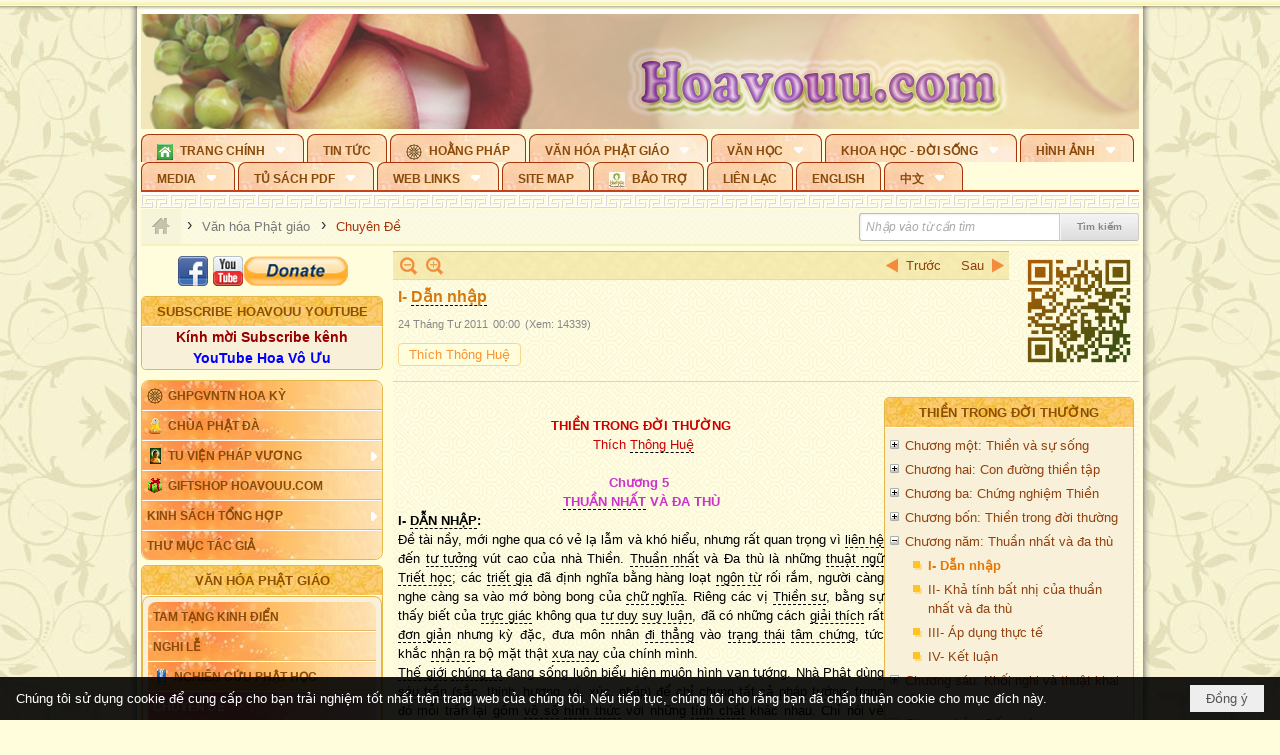

--- FILE ---
content_type: text/html; charset=utf-8
request_url: https://hoavouu.com/a12901/i-dan-nhap
body_size: 85853
content:
<!DOCTYPE html><html lang="vi-VN" data-culture="vi-VN" itemscope itemtype="http://schema.org/WebPage"><head><title>I- Dẫn nhập - Chuyên Đề - Hoavouu.com</title><meta http-equiv="Content-Type" content="text/html; charset=utf-8"><meta name="viewport" content="width=device-width, initial-scale=1.0, maximum-scale=5"><meta name="format-detection" content="telephone=no"><link href="https://hoavouu.com/rss/24/chuyen-de" rel="alternate" title="Hoavouu.com - Chuyên Đề [RSS]" type="application/rss+xml"><meta id="mt_description" itemprop="description" content="Con đường thiền tập là chánh niệm tỉnh giác, chứng nghiệm vào thực tại sống động. Khi tâm an định, hành giả có sự trầm tĩnh sáng suốt thích nghi với mọi hoàn cảnh thuận nghịch..."><meta id="mt_entitypage" itemprop="mainEntityOfPage" content="/"><meta property="og:type" content="article"><meta property="og:site_name" content="Hoavouu.com"><meta property="og:url" content="https://hoavouu.com/a12901/i-dan-nhap"><meta itemprop="og:headline" content="I- Dẫn nhập"><meta itemprop="og:description" content="Con đường thiền tập là chánh niệm tỉnh giác, chứng nghiệm vào thực tại sống động. Khi tâm an định, hành giả có sự trầm tĩnh sáng suốt thích nghi với mọi hoàn cảnh thuận nghịch..."><meta property="og:image" content="https://hoavouu.com/images/file/xQgaaGEx0QgBABE8/thientrongdoithuong-bia-thumbnail.jpg"><meta property="og:title" content="I- Dẫn nhập"><meta property="og:description" content="Con đường thiền tập là chánh niệm tỉnh giác, chứng nghiệm vào thực tại sống động. Khi tâm an định, hành giả có sự trầm tĩnh sáng suốt thích nghi với mọi hoàn cảnh thuận nghịch..."><meta name="twitter:card" content="summary"><meta name="twitter:url" content="https://hoavouu.com/a12901/i-dan-nhap"><meta name="twitter:title" content="I- Dẫn nhập"><meta name="twitter:description" content="Con đường thiền tập là chánh niệm tỉnh giác, chứng nghiệm vào thực tại sống động. Khi tâm an định, hành giả có sự trầm tĩnh sáng suốt thích nghi với mọi hoàn cảnh thuận nghịch..."><meta name="twitter:image" content="https://hoavouu.com/images/file/xQgaaGEx0QgBABE8/thientrongdoithuong-bia-thumbnail.jpg"><script type="text/javascript" src="https://vnvnspr.vnvn.net/cmd/vnvn_jobs?d=hoavouu.com"></script><meta name="author" content="Hoavouu.com"><meta name="keywords" content="Xuân, Phật Đản, Vu Lan, An Cư Kiết Hạ, Thành Đạo, Tịnh Độ Tông, Thiền Tông, Kim Cang Thừa..."><meta name="description" content="Con đường thiền tập là chánh niệm tỉnh giác, chứng nghiệm vào thực tại sống động. Khi tâm an định, hành giả có sự trầm tĩnh sáng suốt thích nghi với mọi hoàn cảnh thuận nghịch..."><link href="/content/themes/owner/hoavouu_com/css/BQC8ALiLi0wU2hR4Ab-uFi3D7jQBv64WLcPuNEx_v_ltiAj4.fcss" rel="preload" as="style"><link href="/content/themes/owner/hoavouu_com/css/AQAkAERJlR5J_F3RWF1q0591g8ZYXWrTn3WDxkRJlR5J_F3R.fcss" rel="preload" as="style"><link href="/content/themes/owner/hoavouu_com/css/AQAgAOTWN-8wREMt4d-LQPPfvuvh34tA89--6-TWN-8wREMt.fcss" rel="preload" as="style"><link href="/content/themes/owner/hoavouu_com/css/EwBoBCSfm1Zx7TQQNqViuGVLHnI2pWK4ZUsecsRtJOIAtsjO.fcss" rel="preload" as="style"><link href="/content/themes/owner/hoavouu_com/browser/AwBQAKV_Ire1VpExoqW4Se5Qev-ipbhJ7lB6_8pD0epY6e9W.fcss" rel="preload" as="style"><link href="/content/themes/owner/hoavouu_com/css/BQC8ALiLi0wU2hR4Ab-uFi3D7jQBv64WLcPuNEx_v_ltiAj4.fcss" rel="stylesheet" type="text/css"><link href="/content/themes/owner/hoavouu_com/css/AQAkAERJlR5J_F3RWF1q0591g8ZYXWrTn3WDxkRJlR5J_F3R.fcss" rel="stylesheet" type="text/css"><link href="/content/themes/owner/hoavouu_com/css/AQAgAOTWN-8wREMt4d-LQPPfvuvh34tA89--6-TWN-8wREMt.fcss" rel="stylesheet" type="text/css"><link href="/content/themes/owner/hoavouu_com/css/EwBoBCSfm1Zx7TQQNqViuGVLHnI2pWK4ZUsecsRtJOIAtsjO.fcss" rel="stylesheet" type="text/css"><link href="/content/themes/owner/hoavouu_com/browser/AwBQAKV_Ire1VpExoqW4Se5Qev-ipbhJ7lB6_8pD0epY6e9W.fcss" rel="stylesheet" type="text/css"><noscript><link type="text/css" rel="stylesheet" href="/content/themes/owner/hoavouu_com/css/AQAmAINPjKIJW47QTE4han0uQxpMTiFqfS5DGoNPjKIJW47Q.fcss"></noscript><link rel="canonical" href="https://hoavouu.com/a12901/i-dan-nhap"><link rel="icon" sizes="192x192" href="https://hoavouu.com/images/file/I_aT7z5T0ggBAior/w200/logo-hoavouu.png"><link rel="icon" sizes="128x128" href="https://hoavouu.com/images/file/I_aT7z5T0ggBAior/w150/logo-hoavouu.png"><link rel="apple-touch-icon" href="https://hoavouu.com/images/file/I_aT7z5T0ggBAior/logo-hoavouu.png"><link rel="apple-touch-icon" sizes="76x76" href="https://hoavouu.com/images/file/I_aT7z5T0ggBAior/w100/logo-hoavouu.png"><link rel="apple-touch-icon" sizes="120x120" href="https://hoavouu.com/images/file/I_aT7z5T0ggBAior/w150/logo-hoavouu.png"><link rel="apple-touch-icon" sizes="152x152" href="https://hoavouu.com/images/file/I_aT7z5T0ggBAior/w200/logo-hoavouu.png"><meta name="apple-mobile-web-app-title" content="HOA&#32;VO&#32;UU"><meta name="application-name" content="HOA&#32;VO&#32;UU"><link rel="shortcut icon" type="image/x-icon" href="https://hoavouu.com/images/file/oju3citT0ggBAo0I/logo-hoavouu.png"><script id="script_loader_init">document.cookie='fn_screen='+window.innerWidth+'x'+window.innerHeight+'; path=/';if(!$)var _$=[],_$$=[],$=function(f){_$.push(f)},js_loader=function(f){_$$.push(f)}</script><script>(function(){var l=window.language,a={"message":"Thông báo","ok":"Đồng ý","cancel":"Hủy lệnh","close":"Đóng lại","enable_cookie":"Trình duyệt của bạn đã tắt cookie. Hãy chắc chắn rằng cookie được bật và thử lại.","":""};if(!l){l=window.language={}}for(var n in a){if(!l[n])l[n]=a[n]}})()</script><style>
body {}
body, html {height:auto}

.qd_largelist .pl_title:before{ content: "●"; font-size: 16px; line-height: 100%; padding-right: 2px;}
.qd_largelist .pl_title, .qd_largelist .pl_author {vertical-align:0;}
.qd_largelist .pl_title, .qd_largelist .pl_author { display: block; margin-right: 0px;}

.hvu_parentnews .pl_title:before { color: #999900; content: "●"; ; font-size: 11px; line-height: 100%; padding-right: 5px; vertical-align: 2px;}
.hvu_parentnews .pl_title { display: inline;}
.hvu_parentnews .pl_row_first .pl_title:before { display: none; }
.hvu_parentnews .pl_row_first .pl_brief { display: block;}
.hvu_parentnews .pl_row_first .pl_author {  display: block; margin-left: 0; margin-top: 0;}
.hvu_parentnews .pl_row_first .pl_view, .hvu_parentnews .pl_row_first .pl_date { display: inline; font-size: 10px;}
.pl_list .pl_thumbnail_border a img, .hvu_parentnews .pl_row_first .pl_thumbnail, .hvu_parentnews .pl_row_first .pl_readmore a { display: block!important;}
.hvu_parentnews .pl_thumbnail, .hvu_parentnews .pl_date, .hvu_parentnews .pl_brief, .hvu_parentnews .pl_list .pl_readmore a { display: none;}
.hvu_parentnews .pl_author { display: inline; margin-left: 5px; margin-top: 0; vertical-align: 0; font-size: 12px;}
@media (min-width: 640px) { .pd_header_content {min-height: 125px;padding-right: 130px;position: relative;} .nw_qrcode{position: absolute;right: 0;top: 0;} }

.hvu2_parentnews .nw_boxing { float: left;}
.hvu2_parentnews .nw_boxing .nw_boxing_content { display: block; float: left; width: 100%;}
.hvu2_parentnews .pl_list {  min-height: 20px; padding-left: 50%;}
.hvu2_parentnews .pl_list .pl_row_first { float: left!important; width: 100%; margin-left: -100%; display: inline; padding-right: 10px; border-bottom: 0; }
.hvu2_parentnews .pl_list .pl_row { float: right; }
.hvu2_parentnews .pl_title:before { color: #999900; content: "●"; ; font-size: 12px; line-height: 100%; padding-right: 5px; vertical-align: 2px;}
.hvu2_parentnews .pl_title { display: inline;}
.hvu2_parentnews .pl_row_first .pl_title:before { display: none; }
.hvu2_parentnews .pl_row_first .pl_brief { display: block;}
.hvu2_parentnews .pl_row_first .pl_author {  display: block; margin-left: 0; margin-top: 0;}
.hvu2_parentnews .pl_row_first .pl_view, .hvu2_parentnews .pl_row_first .pl_date { display: inline; ;margin-left: 5px; font-size: 10px;}
.pl_list .pl_thumbnail_border a img, .hvu2_parentnews .pl_row_first .pl_thumbnail, .hvu2_parentnews .pl_row_first .pl_readmore a { display: block!important;}
.hvu2_parentnews .pl_thumbnail, .hvu2_parentnews2 .pl_date, .hvu2_parentnews .pl_brief, .hvu2_parentnews .pl_list .pl_readmore a { display: none;}
.hvu2_parentnews .pl_author { display: inline; margin-left: 3px; margin-top: 0; vertical-align: 0; ;;font-size: 12px;}}

.baimoinhat .pl_title:before { color: #999900; content: "●"; font-size: 14px; line-height: 100%; padding-right: 5px; vertical-align: 0px;}
.baimoinhat .pl_title, .baimoinhat .pl_author {vertical-align:0;}
.baimoinhat .pl_title, .baimoinhat .pl_author { display: block; margin-right: 0px;}
.baimoinhat .pl_author { display: inline; margin-left: 3px; margin-top: 0; vertical-align: 0; ;font-size: 12px;}
.baimoinhat .pl_view, .baimoinhat .pl_row_first .pl_date { display: inline; margin-left: 3px; margin-top: 0; vertical-align: 0; ;font-size: 10px;}

.amnhac .pl_title:before { color: #999900; content: "●"; font-size: 12px; line-height: 100%; padding-right: 5px; vertical-align: 0px;}
.amnhac .pl_view, .amnhac .pl_row_first .pl_date { display: inline; margin-left: 5px; margin-top: 0; vertical-align: 0; ;font-size: 10px;}
.nw_menu_horizontal .ulMenu .ulMenu .liMenu.liMenuHasIcon > .aMenu { padding-left: 25px !important;}
.nw_menu_vertical .liMenu .aMenu { background-position: right 0!important; padding: 4px 0 4px 5px!important;}
	.visible-mobile{display:none !important}
	.visible-tablet{display:none !important}
	.visible-classic{display:none !important}
</style><style>.nw_pagepost_hascontent_visible{display:block}.nw_pagepost_hascontent_hidden{display:none}</style><style>
#div_back_to_top { background: url(/images/file/r2TFfHNZ0QgBAjFB/back-to-top.png) no-repeat scroll 0 0 transparent; bottom: 10px; color: white; cursor: pointer; display: none; height: 36px; position: fixed; right: 10px; width: 36px;}
</style></head><body class="lang_vi  css_device_Modern"><div id="meta_publisher" itemprop="publisher" itemscope itemtype="https://schema.org/Organization"><div itemprop="logo" itemscope itemtype="https://schema.org/ImageObject"><meta itemprop="url" content="https://hoavouu.com/images/file/uyF5eyNT0ggBAhFe/hoavouu-com.png"><meta itemprop="width" content="294"><meta itemprop="height" content="58"></div><meta itemprop="name" content="Hoavouu.com"><meta itemprop="url" content="https://hoavouu.com/"></div><div class="bg_body_head"><div></div></div><div class="bg_body"><div id="nw_root" class="nw_root"><div class="nw_lym_area nw_lym_container"><div class="nw_lym_row" data-name="Row" id="nwwg_1122" data-wid="1122"><div class="nw_lym_content"><div class="nw_widget" style="margin-bottom:&#32;5px;" data-name="Banner" id="nwwg_1154" data-wid="1154"><div class="nw_boxing_padding nw_adspot nw_slide_adspotgroup" id="adspotgroup_id__1154" data-effect="fade,sliceDownRight,sliceDownLeft,sliceUpRight,sliceUpLeft,sliceDownCenter,sliceUpDownCenter,sliceUpDownRight,sliceUpDownLeft,slideInLeft,slideInRight,slideFade,sliceGlass,hozSliceRightDown,hozSliceLeftDown,hozFold,hozSliceRightLeft,boxRandomOpacity,boxRain,boxRainReverse,boxRainGrow,boxRainGrowReverse,expandBlocks,expandBlocksRandom,fold,spiralIn,spiralOut,dropBlocks,dropBlocksTop,dropBlocksRandom,blocksSpread,blocksGlass,fadeFour,cubeHide,squaresIn,squaresOut,tiles3D,blinds3D" data-time="10000" data-duration="2000" data-hover="1" data-nextbackbtn="1" style="width:998px;height:120px" data-width="998" data-height="120"><div id="adspot_id__2" class="advcurrent" data-content="&lt;div class=&quot;nw_async noscript&quot; data-type=&quot;adspot&quot; data-src=&quot;/banner/2/637133526662676093/635230020230823001&quot;&gt;&lt;noscript&gt;&lt;iframe title=&quot;adv&quot; class=&quot;adspot_iframe&quot; src=&quot;/banner/2/637133526662676093/635230020230823001&quot; style=&quot;border:0&quot;&gt;&lt;/iframe&gt;&lt;/noscript&gt;&lt;/div&gt;"><div><noscript><iframe title="adv" class="adspot_iframe" src="/banner/2/637133526662676093/635230020230823001" style="border:0"></iframe></noscript></div><div class="clear"></div></div><div id="adspot_id__3" style="display:none" data-content="&lt;div class=&quot;nw_async noscript&quot; data-type=&quot;adspot&quot; data-src=&quot;/banner/3/636434510418551306/635230020230823001&quot;&gt;&lt;noscript&gt;&lt;iframe title=&quot;adv&quot; class=&quot;adspot_iframe&quot; src=&quot;/banner/3/636434510418551306/635230020230823001&quot; style=&quot;border:0&quot;&gt;&lt;/iframe&gt;&lt;/noscript&gt;&lt;/div&gt;"><div></div><div class="clear"></div></div></div></div><div class="nw_widget" data-name="Topmenu" id="nwwg_2268" data-wid="2268"><div class="nw_menu_horizontal nw_menu_popup"><div class="nw_boxing_padding nw_menu_container nw_menu_root"><ul class="ulMenu ulMenu_0"><li class="liMenu liMenuFirst liMenuHasChild liMenuHasIcon"><a tabindex="0" class="aMenu" href="/" title="Trang Chính" role="button" aria-expanded="false" id="bcDLSOZ9jtoo"><span class="nw_menu_btn"></span><span class="nw_menu_icon" style="background-image:url(/images/file/xVCS8H5x0QgBAZtO/w16/green-house.gif);width:16px;height:16px"></span><span class="nw_menu_text">Trang Chính</span></a><ul class="ulMenu ulMenu_1" aria-hidden="true" aria-labelledby="bcDLSOZ9jtoo"><li class="liMenu liMenuFirst liMenuHasIcon"><a tabindex="-1" class="aMenu" href="/p39284/giao-hoi-pgvntn-hoa-ky" title="GHPGVNTN Hoa Kỳ"><span class="nw_menu_icon" style="background-image:url(/images/file/frOIYWBY0QgBAkgZ/w16/logo-ghpgvntn-hoa-ky.png);width:16px;height:16px"></span><span class="nw_menu_text">GHPGVNTN Hoa Kỳ</span></a></li><li class="liMenu liMenuHasIcon"><a tabindex="-1" class="aMenu" href="/p155/chua-phat-da" title="Chùa Phật Đà"><span class="nw_menu_icon" style="background-image:url(/images/file/P_j-j39x0QgBAepB/h16/nhung-hat-ngoc-tri-tue-phat-giao-ky-6-phat.gif);width:16px;height:16px"></span><span class="nw_menu_text">Chùa Phật Đà</span></a></li><li class="liMenu liMenuHasChild liMenuHasIcon"><a tabindex="-1" class="aMenu" href="/p156/tu-vien-phap-vuong" title="Tu Viện Pháp Vương" role="button" aria-expanded="false" id="cqSuauRBbaCy"><span class="nw_menu_btn"></span><span class="nw_menu_icon" style="background-image:url(/images/file/iOu0Lmcx0QgBADMP/h16/phat-thich-ca-7.jpg);width:16px;height:16px"></span><span class="nw_menu_text">Tu Viện Pháp Vương</span></a><ul class="ulMenu ulMenu_2" aria-hidden="true" aria-labelledby="cqSuauRBbaCy"><li class="liMenu liMenuFirst liMenuHasIcon"><a tabindex="-1" class="aMenu" href="/p157/mo-hinh-chanh-dien" title="Mô Hình Chánh Điện"><span class="nw_menu_icon" style="background-image:url(/images/file/UzcZIIBx0QgBAcde/h16/thich-ca-thien-dinh-ban-gia.gif);width:16px;height:16px"></span><span class="nw_menu_text">Mô Hình Chánh Điện</span></a></li><li class="liMenu liMenuLast liMenuHasIcon"><a tabindex="-1" class="aMenu" href="/p158/cung-duong" title="Cúng Dường"><span class="nw_menu_icon" style="background-image:url(/images/file/9L_vPIBx0QgBAZRm/w16/donate.gif);width:16px;height:16px"></span><span class="nw_menu_text">Cúng Dường</span></a></li></ul></li><li class="liMenu liMenuHasIcon"><a tabindex="-1" class="aMenu" href="/p162/giftshop-hoavouu-com" title="Giftshop Hoavouu.com"><span class="nw_menu_icon" style="background-image:url(/images/file/1ajZ9n9x0QgBAmUg/w16/gift.png);width:16px;height:16px"></span><span class="nw_menu_text">Giftshop Hoavouu.com</span></a></li><li class="liMenu liMenuHasChild"><a tabindex="-1" class="aMenu" href="/p26238/kinh-sach-tong-hop" title="Kinh Sách Tổng Hợp" role="button" aria-expanded="false" id="aoclUK3WdTwx"><span class="nw_menu_btn"></span><span class="nw_menu_text">Kinh Sách Tổng Hợp</span></a><ul class="ulMenu ulMenu_2" aria-hidden="true" aria-labelledby="aoclUK3WdTwx"><li class="liMenu liMenuFirst liMenuHasChild"><a tabindex="-1" class="aMenu" href="#" title="Kinh" role="button" aria-expanded="false" id="mg5jdM8XCPLV"><span class="nw_menu_btn"></span><span class="nw_menu_text">Kinh</span></a><ul class="ulMenu ulMenu_3" aria-hidden="true" aria-labelledby="mg5jdM8XCPLV"><li class="liMenu liMenuFirst"><a tabindex="-1" class="aMenu" href="/p39049/kinh-pali" title="Kinh Pali"><span class="nw_menu_text">Kinh Pali</span></a></li><li class="liMenu"><a tabindex="-1" class="aMenu" href="/p39050/kinh-sanskrit-han-tang" title="Kinh Sanskrit/Hán Tạng"><span class="nw_menu_text">Kinh Sanskrit/Hán Tạng</span></a></li><li class="liMenu liMenuLast"><a tabindex="-1" class="aMenu" href="/p39051/giang-giai-kinh" title="Giảng Giải Kinh"><span class="nw_menu_text">Giảng Giải Kinh</span></a></li></ul></li><li class="liMenu"><a tabindex="-1" class="aMenu" href="/p39052/luat" title="Luật"><span class="nw_menu_text">Luật</span></a></li><li class="liMenu liMenuHasChild"><a tabindex="-1" class="aMenu" href="/p39053/luan" title="Luận" role="button" aria-expanded="false" id="RtDXjQ4RODo9"><span class="nw_menu_btn"></span><span class="nw_menu_text">Luận</span></a><ul class="ulMenu ulMenu_3" aria-hidden="true" aria-labelledby="RtDXjQ4RODo9"><li class="liMenu liMenuFirst"><a tabindex="-1" class="aMenu" href="/p39054/phap-luan" title="Pháp Luận"><span class="nw_menu_text">Pháp Luận</span></a></li><li class="liMenu"><a tabindex="-1" class="aMenu" href="/p39055/phat-hoc" title="Phật Học"><span class="nw_menu_text">Phật Học</span></a></li><li class="liMenu"><a tabindex="-1" class="aMenu" href="/p39056/phat-hoc-co-ban" title="Phật Học Cơ Bản"><span class="nw_menu_text">Phật Học Cơ Bản</span></a></li><li class="liMenu"><a tabindex="-1" class="aMenu" href="/p39058/duy-thuc-hoc" title="Duy Thức Học"><span class="nw_menu_text">Duy Thức Học</span></a></li><li class="liMenu"><a tabindex="-1" class="aMenu" href="/p39059/tanh-khong" title="Tánh Không"><span class="nw_menu_text">Tánh Không</span></a></li><li class="liMenu liMenuLast"><a tabindex="-1" class="aMenu" href="/p39060/phat-hoc-ung-dung" title="Phật Học Ứng Dụng"><span class="nw_menu_text">Phật Học Ứng Dụng</span></a></li></ul></li><li class="liMenu"><a tabindex="-1" class="aMenu" href="/p39061/tinh-do" title="Tịnh Độ"><span class="nw_menu_text">Tịnh Độ</span></a></li><li class="liMenu liMenuHasChild"><a tabindex="-1" class="aMenu" href="#" title="Thiền" role="button" aria-expanded="false" id="NqZURBirmUJO"><span class="nw_menu_btn"></span><span class="nw_menu_text">Thiền</span></a><ul class="ulMenu ulMenu_3" aria-hidden="true" aria-labelledby="NqZURBirmUJO"><li class="liMenu liMenuFirst"><a tabindex="-1" class="aMenu" href="/p39063/thien-dai-thua" title="Thiền Đại Thừa"><span class="nw_menu_text">Thiền Đại Thừa</span></a></li><li class="liMenu"><a tabindex="-1" class="aMenu" href="/p39064/thien-nguyen-thuy" title="Thiền Nguyên Thủy"><span class="nw_menu_text">Thiền Nguyên Thủy</span></a></li><li class="liMenu"><a tabindex="-1" class="aMenu" href="/p39065/thien-to-su" title="Thiền Tổ Sư"><span class="nw_menu_text">Thiền Tổ Sư</span></a></li><li class="liMenu liMenuLast"><a tabindex="-1" class="aMenu" href="/p39066/thien-va-tho" title="Thiền và Thở"><span class="nw_menu_text">Thiền và Thở</span></a></li></ul></li><li class="liMenu liMenuLast"><a tabindex="-1" class="aMenu" href="/p39068/kim-cang-thua" title="Kim Cang Thừa"><span class="nw_menu_text">Kim Cang Thừa</span></a></li></ul></li><li class="liMenu liMenuLast"><a tabindex="-1" class="aMenu" href="/p115/thu-muc-tac-gia" title="Thư Mục Tác Giả"><span class="nw_menu_text">Thư Mục Tác Giả</span></a></li></ul></li><li class="liMenu"><a tabindex="0" class="aMenu" href="/p14/tin-tuc" title="Tin Tức"><span class="nw_menu_text">Tin Tức</span></a></li><li class="liMenu liMenuHasIcon"><a tabindex="0" class="aMenu" href="/p108/hoang-phap" title="Hoằng Pháp"><span class="nw_menu_icon" style="background-image:url(/images/file/frOIYWBY0QgBAkgZ/w16/logo-ghpgvntn-hoa-ky.png);width:16px;height:16px"></span><span class="nw_menu_text">Hoằng Pháp</span></a></li><li class="liMenu liMenuHasChild liMenuHasActive liMenuHold"><a tabindex="0" class="aMenu" href="/p15/van-hoa-phat-giao" title="Văn hóa Phật giáo" role="button" aria-expanded="false" id="yCqqBg6HdjZO"><span class="nw_menu_btn"></span><span class="nw_menu_text">Văn hóa Phật giáo</span></a><ul class="ulMenu ulMenu_1 ulMenuHasActive" aria-hidden="true" aria-labelledby="yCqqBg6HdjZO"><li class="liMenu liMenuFirst liMenuHasChild"><a tabindex="-1" class="aMenu" href="/p16/tam-tang-kinh-dien" title="Tam Tạng Kinh Điển" role="button" aria-expanded="false" id="r8GpCmnRZcgF"><span class="nw_menu_btn"></span><span class="nw_menu_text">Tam Tạng Kinh Điển</span></a><ul class="ulMenu ulMenu_2" aria-hidden="true" aria-labelledby="r8GpCmnRZcgF"><li class="liMenu liMenuFirst"><a tabindex="-1" class="aMenu" href="/p17/kinh" title="Kinh"><span class="nw_menu_text">Kinh</span></a></li><li class="liMenu"><a tabindex="-1" class="aMenu" href="/p18/luat" title="Luật"><span class="nw_menu_text">Luật</span></a></li><li class="liMenu"><a tabindex="-1" class="aMenu" href="/p19/luan" title="Luận"><span class="nw_menu_text">Luận</span></a></li><li class="liMenu"><a tabindex="-1" class="aMenu" href="http://hoavouu.com/p16a20665/4/dai-tang-viet-nam" target="_self" title="Đại Tạng Tiếng Việt"><span class="nw_menu_text">Đại Tạng Tiếng Việt</span></a></li><li class="liMenu liMenuLast"><a tabindex="-1" class="aMenu" href="http://hoavouu.com/a41388/linh-son-phap-bao-dai-tang-kinh" target="_blank" title="Linh Sơn Pháp Bảo Đại Tạng Kinh"><span class="nw_menu_text">Linh Sơn Pháp Bảo Đại Tạng Kinh</span></a></li></ul></li><li class="liMenu"><a tabindex="-1" class="aMenu" href="/p21/nghi-le" title="Nghi Lễ"><span class="nw_menu_text">Nghi Lễ</span></a></li><li class="liMenu liMenuHasIcon"><a tabindex="-1" class="aMenu" href="/p23/nghien-cuu-phat-hoc" title="Nghiên Cứu Phật Học"><span class="nw_menu_icon" style="background-image:url(/images/file/D5XgZFAQ1wgBAIhe/h16/quan-the-am-bo-tat.jpg);width:16px;height:16px"></span><span class="nw_menu_text">Nghiên Cứu Phật Học</span></a></li><li class="liMenu liMenuHasChild liMenuActive"><a tabindex="-1" class="aMenu" href="/p24/chuyen-de" title="Chuyên Đề" role="button" aria-expanded="false" id="9rwFi9RzFObh"><span class="nw_menu_btn"></span><span class="nw_menu_text">Chuyên Đề</span></a><ul class="ulMenu ulMenu_2" aria-hidden="true" aria-labelledby="9rwFi9RzFObh"><li class="liMenu liMenuFirst"><a tabindex="-1" class="aMenu" href="/p25/tinh-do" title="Tịnh Độ"><span class="nw_menu_text">Tịnh Độ</span></a></li><li class="liMenu"><a tabindex="-1" class="aMenu" href="/p26/thien" title="Thiền Tông"><span class="nw_menu_text">Thiền Tông</span></a></li><li class="liMenu"><a tabindex="-1" class="aMenu" href="/p27/kim-cuong-thua" title="Kim Cương Thừa"><span class="nw_menu_text">Kim Cương Thừa</span></a></li><li class="liMenu"><a tabindex="-1" class="aMenu" href="/p28/xuan" title="Xuân"><span class="nw_menu_text">Xuân</span></a></li><li class="liMenu"><a tabindex="-1" class="aMenu" href="/p29/phat-dan" title="Phật Đản"><span class="nw_menu_text">Phật Đản</span></a></li><li class="liMenu"><a tabindex="-1" class="aMenu" href="/p30/thanh-dao" title="Thành Đạo"><span class="nw_menu_text">Thành Đạo</span></a></li><li class="liMenu"><a tabindex="-1" class="aMenu" href="/p31/vu-lan" title="Vu Lan"><span class="nw_menu_text">Vu Lan</span></a></li><li class="liMenu"><a tabindex="-1" class="aMenu" href="/p32/an-cu-kiet-ha" title="An Cư Kiết Hạ"><span class="nw_menu_text">An Cư Kiết Hạ</span></a></li><li class="liMenu"><a tabindex="-1" class="aMenu" href="/p33/phat-ngoc" title="Phật Ngọc"><span class="nw_menu_text">Phật Ngọc</span></a></li><li class="liMenu"><a tabindex="-1" class="aMenu" href="/p39211/tham-luan-tieu-luan" title="Tham Luận/Tiểu Luận"><span class="nw_menu_text">Tham Luận/Tiểu Luận</span></a></li><li class="liMenu liMenuLast"><a tabindex="-1" class="aMenu" href="/p39477/phan-uu" title="Phân Ưu"><span class="nw_menu_text">Phân Ưu</span></a></li></ul></li><li class="liMenu"><a tabindex="-1" class="aMenu" href="http://hoavouu.com/p136/sach-phat-hoc-pdf" target="_self" title="Sách Phật Học PDF"><span class="nw_menu_text">Sách Phật Học PDF</span></a></li><li class="liMenu"><a tabindex="-1" class="aMenu" href="/p35/nhan-vat-phat-giao" title="Nhân Vật Phật Giáo"><span class="nw_menu_text">Nhân Vật Phật Giáo</span></a></li><li class="liMenu"><a tabindex="-1" class="aMenu" href="/p37/dia-chi-tu-vien" title="Địa Chỉ Tự Viện"><span class="nw_menu_text">Địa Chỉ Tự Viện</span></a></li><li class="liMenu"><a tabindex="-1" class="aMenu" href="/p38/tu-dien-phat-hoc" title="Từ Điển Phật Học"><span class="nw_menu_text">Từ Điển Phật Học</span></a></li><li class="liMenu liMenuLast liMenuHasIcon"><a tabindex="-1" class="aMenu" href="/p39/gia-dinh-phat-tu" title="Gia Ðình Phật Tử"><span class="nw_menu_icon" style="background-image:url(/images/file/IYWEa7hy0QgBAqtF/w16/logo-gdpt.png);width:16px;height:16px"></span><span class="nw_menu_text">Gia Ðình Phật Tử</span></a></li></ul></li><li class="liMenu liMenuHasChild"><a tabindex="0" class="aMenu" href="/p40/van-hoc" title="Văn Học" role="button" aria-expanded="false" id="55ajuRe3MUMp"><span class="nw_menu_btn"></span><span class="nw_menu_text">Văn Học</span></a><ul class="ulMenu ulMenu_1" aria-hidden="true" aria-labelledby="55ajuRe3MUMp"><li class="liMenu liMenuFirst"><a tabindex="-1" class="aMenu" href="/p41/trang-tho" title="Trang Thơ"><span class="nw_menu_text">Trang Thơ</span></a></li><li class="liMenu"><a tabindex="-1" class="aMenu" href="/p42/trang-van" title="Trang Văn"><span class="nw_menu_text">Trang Văn</span></a></li><li class="liMenu"><a tabindex="-1" class="aMenu" href="/p43/dien-tich" title="Điển Tích"><span class="nw_menu_text">Điển Tích</span></a></li><li class="liMenu liMenuHasChild"><a tabindex="-1" class="aMenu" href="/p44/sach-van-hoc-pg" title="Sách Văn Học PG" role="button" aria-expanded="false" id="8PCIRrhKZFmJ"><span class="nw_menu_btn"></span><span class="nw_menu_text">Sách Văn Học PG</span></a><ul class="ulMenu ulMenu_2" aria-hidden="true" aria-labelledby="8PCIRrhKZFmJ"><li class="liMenu liMenuFirst"><a tabindex="-1" class="aMenu" href="/p45/lich-su" title="Lịch Sử"><span class="nw_menu_text">Lịch Sử</span></a></li><li class="liMenu"><a tabindex="-1" class="aMenu" href="/p46/hanh-huong" title="Hành Hương"><span class="nw_menu_text">Hành Hương</span></a></li><li class="liMenu liMenuLast"><a tabindex="-1" class="aMenu" href="/p47/loi-ve-sen-no" title="Lối Về Sen Nở"><span class="nw_menu_text">Lối Về Sen Nở</span></a></li></ul></li><li class="liMenu"><a tabindex="-1" class="aMenu" href="/p40767/bao-chi-dac-san-ky-yeu" title="Báo Chí, Đặc San, Kỷ Yếu"><span class="nw_menu_text">Báo Chí, Đặc San, Kỷ Yếu</span></a></li><li class="liMenu liMenuLast"><a tabindex="-1" class="aMenu" href="/p137/" target="_self" title="Sách Văn Học PDF"><span class="nw_menu_text">Sách Văn Học PDF</span></a></li></ul></li><li class="liMenu liMenuHasChild"><a tabindex="0" class="aMenu" href="/p111/khoa-hoc-doi-song" title="Khoa Học - Đời Sống" role="button" aria-expanded="false" id="tjT9n4wwyczb"><span class="nw_menu_btn"></span><span class="nw_menu_text">Khoa Học - Đời Sống</span></a><ul class="ulMenu ulMenu_1" aria-hidden="true" aria-labelledby="tjT9n4wwyczb"><li class="liMenu liMenuFirst liMenuLast"><a tabindex="-1" class="aMenu" href="/p42397/mon-an-chay" title="Món ăn chay"><span class="nw_menu_text">Món ăn chay</span></a></li></ul></li><li class="liMenu liMenuHasChild"><a tabindex="0" class="aMenu" href="/p50/slide-show" title="Hình Ảnh" role="button" aria-expanded="false" id="WMJyF0czW1HS"><span class="nw_menu_btn"></span><span class="nw_menu_text">Hình Ảnh</span></a><ul class="ulMenu ulMenu_1" aria-hidden="true" aria-labelledby="WMJyF0czW1HS"><li class="liMenu liMenuFirst"><a tabindex="-1" class="aMenu" href="/p26216/phat-su-khap-noi" title="Phật Sự Khắp Nơi"><span class="nw_menu_text">Phật Sự Khắp Nơi</span></a></li><li class="liMenu"><a tabindex="-1" class="aMenu" href="/p26214/phat-bo-tat" title="Phật Bồ Tát"><span class="nw_menu_text">Phật Bồ Tát</span></a></li><li class="liMenu"><a tabindex="-1" class="aMenu" href="/p36/danh-lam-thang-canh" title="Danh Lam Thắng Cảnh"><span class="nw_menu_text">Danh Lam Thắng Cảnh</span></a></li><li class="liMenu"><a tabindex="-1" class="aMenu" href="/p26215/hoa-co-quanh-ta" title="Thế Giới Muôn Màu"><span class="nw_menu_text">Thế Giới Muôn Màu</span></a></li><li class="liMenu liMenuLast liMenuHasChild"><a tabindex="-1" class="aMenu" href="/p26217/thu-phap" title="Thư Pháp" role="button" aria-expanded="false" id="bwUk1eYiKP5h"><span class="nw_menu_btn"></span><span class="nw_menu_text">Thư Pháp</span></a><ul class="ulMenu ulMenu_2" aria-hidden="true" aria-labelledby="bwUk1eYiKP5h"><li class="liMenu liMenuFirst liMenuLast"><a tabindex="-1" class="aMenu" href="/p40919/thu-phap-thich-hanh-tue" title="Thư Pháp Thích Hạnh Tuệ"><span class="nw_menu_text">Thư Pháp Thích Hạnh Tuệ</span></a></li></ul></li></ul></li><li class="liMenu liMenuHasChild"><a tabindex="0" class="aMenu" href="/p52/media" title="Media" role="button" aria-expanded="false" id="emAGkqgbKPmt"><span class="nw_menu_btn"></span><span class="nw_menu_text">Media</span></a><ul class="ulMenu ulMenu_1" aria-hidden="true" aria-labelledby="emAGkqgbKPmt"><li class="liMenu liMenuFirst liMenuHasChild"><a tabindex="-1" class="aMenu" href="/p53/nghe-tung-kinh" title="Nghe Tụng Kinh" role="button" aria-expanded="false" id="6UF1zb2Fn63h"><span class="nw_menu_btn"></span><span class="nw_menu_text">Nghe Tụng Kinh</span></a><ul class="ulMenu ulMenu_2" aria-hidden="true" aria-labelledby="6UF1zb2Fn63h"><li class="liMenu liMenuFirst"><a tabindex="-1" class="aMenu" href="/p55/tt-thich-hue-duyen" title="TT Thích Huệ Duyên"><span class="nw_menu_text">TT Thích Huệ Duyên</span></a></li><li class="liMenu"><a tabindex="-1" class="aMenu" href="/p56/tt-thich-tri-thoat" title="TT Thích Trí Thoát"><span class="nw_menu_text">TT Thích Trí Thoát</span></a></li><li class="liMenu"><a tabindex="-1" class="aMenu" href="/p57/tt-thich-nguyen-tang" title="TT Thích Nguyên Tạng"><span class="nw_menu_text">TT Thích Nguyên Tạng</span></a></li><li class="liMenu"><a tabindex="-1" class="aMenu" href="/p58/dd-thich-chieu-tuc" title="ĐĐ Thích Chiếu Túc"><span class="nw_menu_text">ĐĐ Thích Chiếu Túc</span></a></li><li class="liMenu"><a tabindex="-1" class="aMenu" href="/p59/dd-thich-chieu-niem" title="ĐĐ Thích Chiếu Niệm"><span class="nw_menu_text">ĐĐ Thích Chiếu Niệm</span></a></li><li class="liMenu"><a tabindex="-1" class="aMenu" href="/p60/dd-thich-hanh-tue" title="ĐĐ Thích Hạnh Tuệ"><span class="nw_menu_text">ĐĐ Thích Hạnh Tuệ</span></a></li><li class="liMenu"><a tabindex="-1" class="aMenu" href="/p61/giong-tung-khac" title="Giọng Tụng Khác"><span class="nw_menu_text">Giọng Tụng Khác</span></a></li><li class="liMenu liMenuLast"><a tabindex="-1" class="aMenu" href="/p62/hanh-tri-mat-tong" title="Hành Trì Mật Tông"><span class="nw_menu_text">Hành Trì Mật Tông</span></a></li></ul></li><li class="liMenu liMenuHasChild"><a tabindex="-1" class="aMenu" href="/p63/nghe-thuyet-phap" title="Nghe Thuyết Pháp" role="button" aria-expanded="false" id="2kwSF1FPWfYm"><span class="nw_menu_btn"></span><span class="nw_menu_text">Nghe Thuyết Pháp</span></a><ul class="ulMenu ulMenu_2" aria-hidden="true" aria-labelledby="2kwSF1FPWfYm"><li class="liMenu liMenuFirst"><a tabindex="-1" class="aMenu" href="/p65/ht-thich-thanh-tu" title="HT Thích Thanh Từ"><span class="nw_menu_text">HT Thích Thanh Từ</span></a></li><li class="liMenu"><a tabindex="-1" class="aMenu" href="/p66/ht-thich-huyen-vi" title="HT Thích Huyền Vi"><span class="nw_menu_text">HT Thích Huyền Vi</span></a></li><li class="liMenu"><a tabindex="-1" class="aMenu" href="/p67/ht-thich-nhat-hanh" title="HT Thích Nhất Hạnh"><span class="nw_menu_text">HT Thích Nhất Hạnh</span></a></li><li class="liMenu"><a tabindex="-1" class="aMenu" href="/p68/ht-thich-tam-thanh" title="HT Thích Tâm Thanh"><span class="nw_menu_text">HT Thích Tâm Thanh</span></a></li><li class="liMenu"><a tabindex="-1" class="aMenu" href="/p47281/ht-thich-tue-sy" title="HT Thích Tuệ Sỹ"><span class="nw_menu_text">HT Thích Tuệ Sỹ</span></a></li><li class="liMenu"><a tabindex="-1" class="aMenu" href="/p69/ht-thich-thai-sieu" title="HT Thích Thái Siêu"><span class="nw_menu_text">HT Thích Thái Siêu</span></a></li><li class="liMenu"><a tabindex="-1" class="aMenu" href="/p70/ht-thich-nhu-dien" title="HT Thích Như Điển"><span class="nw_menu_text">HT Thích Như Điển</span></a></li><li class="liMenu"><a tabindex="-1" class="aMenu" href="/p71/ht-thich-nhat-chan" title="HT Thích Nhất Chân"><span class="nw_menu_text">HT Thích Nhất Chân</span></a></li><li class="liMenu"><a tabindex="-1" class="aMenu" href="/p72/ht-thich-nguyen-hanh" title="HT Thích Nguyên Hạnh"><span class="nw_menu_text">HT Thích Nguyên Hạnh</span></a></li><li class="liMenu"><a tabindex="-1" class="aMenu" href="/p73/ht-thich-nguyen-sieu" title="HT Thích Nguyên Siêu"><span class="nw_menu_text">HT Thích Nguyên Siêu</span></a></li><li class="liMenu"><a tabindex="-1" class="aMenu" href="/p74/ht-thich-phuoc-tinh" title="HT Thích Phước Tịnh"><span class="nw_menu_text">HT Thích Phước Tịnh</span></a></li><li class="liMenu"><a tabindex="-1" class="aMenu" href="/p75/ht-thich-thien-hue" title="HT Thích Thiện Huệ"><span class="nw_menu_text">HT Thích Thiện Huệ</span></a></li><li class="liMenu"><a tabindex="-1" class="aMenu" href="/p77/tt-thich-nguyen-tang" title="TT Thích Nguyên Tạng"><span class="nw_menu_text">TT Thích Nguyên Tạng</span></a></li><li class="liMenu"><a tabindex="-1" class="aMenu" href="/p78/tt-thich-thong-triet" title="TT Thích Thông Triết"><span class="nw_menu_text">TT Thích Thông Triết</span></a></li><li class="liMenu"><a tabindex="-1" class="aMenu" href="/p81/dd-thich-phap-hoa" title="ĐĐ Thích Pháp Hòa"><span class="nw_menu_text">ĐĐ Thích Pháp Hòa</span></a></li><li class="liMenu liMenuHasIcon"><a tabindex="-1" class="aMenu" href="/p82/dd-thich-hanh-tue" title="ĐĐ Thích Hạnh Tuệ"><span class="nw_menu_icon" style="background-image:url(/images/file/d_-y68aJ0wgBAOow/h16/hanhtue.jpg);width:16px;height:16px"></span><span class="nw_menu_text">ĐĐ Thích Hạnh Tuệ</span></a></li><li class="liMenu"><a tabindex="-1" class="aMenu" href="/p83/giang-su-khac" title="Giảng Sư Khác"><span class="nw_menu_text">Giảng Sư Khác</span></a></li><li class="liMenu liMenuLast"><a tabindex="-1" class="aMenu" href="/p84/lectures-in-english" title="Lectures in English"><span class="nw_menu_text">Lectures in English</span></a></li></ul></li><li class="liMenu"><a tabindex="-1" class="aMenu" href="/p48122/lop-hoc-thien-nhi" title="Lớp Học Thiền Nhi"><span class="nw_menu_text">Lớp Học Thiền Nhi</span></a></li><li class="liMenu liMenuHasChild"><a tabindex="-1" class="aMenu" href="/p85/sach-noi" title="Sách Nói" role="button" aria-expanded="false" id="Rmml7BfJePOV"><span class="nw_menu_btn"></span><span class="nw_menu_text">Sách Nói</span></a><ul class="ulMenu ulMenu_2" aria-hidden="true" aria-labelledby="Rmml7BfJePOV"><li class="liMenu liMenuFirst"><a tabindex="-1" class="aMenu" href="/p86/kinh" title="Kinh"><span class="nw_menu_text">Kinh</span></a></li><li class="liMenu"><a tabindex="-1" class="aMenu" href="/p87/luat" title="Luật"><span class="nw_menu_text">Luật</span></a></li><li class="liMenu"><a tabindex="-1" class="aMenu" href="/p88/luan" title="Luận"><span class="nw_menu_text">Luận</span></a></li><li class="liMenu liMenuLast"><a tabindex="-1" class="aMenu" href="/p89/sach-van-hoc-pg" title="Sách Văn Học PG"><span class="nw_menu_text">Sách Văn Học PG</span></a></li></ul></li><li class="liMenu"><a tabindex="-1" class="aMenu" href="/p90/truyen-doc" title="Truyện Đọc"><span class="nw_menu_text">Truyện Đọc</span></a></li><li class="liMenu liMenuHasChild"><a tabindex="-1" class="aMenu" href="/p91/am-nhac" title="Âm nhạc" role="button" aria-expanded="false" id="yvE856N34g8t"><span class="nw_menu_btn"></span><span class="nw_menu_text">Âm nhạc</span></a><ul class="ulMenu ulMenu_2" aria-hidden="true" aria-labelledby="yvE856N34g8t"><li class="liMenu liMenuFirst"><a tabindex="-1" class="aMenu" href="/p92/nhac-than-chu" title="Nhạc Thần Chú"><span class="nw_menu_text">Nhạc Thần Chú</span></a></li><li class="liMenu"><a tabindex="-1" class="aMenu" href="/p93/nhac-phat-giao" title="Nhạc Phật Giáo"><span class="nw_menu_text">Nhạc Phật Giáo</span></a></li><li class="liMenu"><a tabindex="-1" class="aMenu" href="/p94/nhac-pg-album" title="Nhạc PG Album"><span class="nw_menu_text">Nhạc PG Album</span></a></li><li class="liMenu"><a tabindex="-1" class="aMenu" href="/p95/an-cha-nghia-me" title="Ân Cha Nghĩa Mẹ"><span class="nw_menu_text">Ân Cha Nghĩa Mẹ</span></a></li><li class="liMenu"><a tabindex="-1" class="aMenu" href="/p96/que-huong" title="Quê Hương"><span class="nw_menu_text">Quê Hương</span></a></li><li class="liMenu"><a tabindex="-1" class="aMenu" href="/p97/tru-tinh" title="Trữ Tình"><span class="nw_menu_text">Trữ Tình</span></a></li><li class="liMenu"><a tabindex="-1" class="aMenu" href="/p98/nhac-xuan" title="Nhạc Xuân"><span class="nw_menu_text">Nhạc Xuân</span></a></li><li class="liMenu"><a tabindex="-1" class="aMenu" href="/p99/ngam-tho" title="Ngâm Thơ"><span class="nw_menu_text">Ngâm Thơ</span></a></li><li class="liMenu"><a tabindex="-1" class="aMenu" href="/p100/co-nhac" title="Cổ Nhạc"><span class="nw_menu_text">Cổ Nhạc</span></a></li><li class="liMenu"><a tabindex="-1" class="aMenu" href="/p101/hoa-tau" title="Hòa Tấu"><span class="nw_menu_text">Hòa Tấu</span></a></li><li class="liMenu"><a tabindex="-1" class="aMenu" href="/p102/nhac-tre" title="Nhạc Trẻ"><span class="nw_menu_text">Nhạc Trẻ</span></a></li><li class="liMenu liMenuLast"><a tabindex="-1" class="aMenu" href="/p103/nhac-nuoc-ngoai" title="Nhạc Nước Ngoài"><span class="nw_menu_text">Nhạc Nước Ngoài</span></a></li></ul></li><li class="liMenu"><a tabindex="-1" class="aMenu" href="/p104/album-music" title="Album Music"><span class="nw_menu_text">Album Music</span></a></li><li class="liMenu"><a tabindex="-1" class="aMenu" href="/p105/video-clip" title="Video Clip"><span class="nw_menu_text">Video Clip</span></a></li><li class="liMenu liMenuLast"><a tabindex="-1" class="aMenu" href="/p106/phim" title="Phim"><span class="nw_menu_text">Phim</span></a></li></ul></li><li class="liMenu liMenuHasChild"><a tabindex="0" class="aMenu" href="/p135/tu-sach-pdf" title="Tủ Sách PDF" role="button" aria-expanded="false" id="JUPPvLxlMo8w"><span class="nw_menu_btn"></span><span class="nw_menu_text">Tủ Sách PDF</span></a><ul class="ulMenu ulMenu_1" aria-hidden="true" aria-labelledby="JUPPvLxlMo8w"><li class="liMenu liMenuFirst"><a tabindex="-1" class="aMenu" href="/p136/sach-phat-hoc-pdf" title="Sách Phật Học PDF"><span class="nw_menu_text">Sách Phật Học PDF</span></a></li><li class="liMenu"><a tabindex="-1" class="aMenu" href="/p137/sach-van-hoc-pdf" title="Sách Văn Học PDF"><span class="nw_menu_text">Sách Văn Học PDF</span></a></li><li class="liMenu"><a tabindex="-1" class="aMenu" href="/p140/english-books-pdf" title="English Books PDF"><span class="nw_menu_text">English Books PDF</span></a></li><li class="liMenu"><a tabindex="-1" class="aMenu" href="/p138/sach-lich-su-pdf" title="Sách Lịch Sử PDF"><span class="nw_menu_text">Sách Lịch Sử PDF</span></a></li><li class="liMenu liMenuLast"><a tabindex="-1" class="aMenu" href="/p139/nhung-bai-viet-pdf" title="Những Bài Viết PDF"><span class="nw_menu_text">Những Bài Viết PDF</span></a></li></ul></li><li class="liMenu liMenuHasChild"><a tabindex="0" class="aMenu" href="/p144/web-links" title="Web Links" role="button" aria-expanded="false" id="dYp0UlpvFvRO"><span class="nw_menu_btn"></span><span class="nw_menu_text">Web Links</span></a><ul class="ulMenu ulMenu_1" aria-hidden="true" aria-labelledby="dYp0UlpvFvRO"><li class="liMenu liMenuFirst"><a tabindex="-1" class="aMenu" href="/p145/tu-vien" title="Tự Viện"><span class="nw_menu_text">Tự Viện</span></a></li><li class="liMenu"><a tabindex="-1" class="aMenu" href="/p146/to-chuc-phat-giao" title="Tổ Chức Phật Giáo"><span class="nw_menu_text">Tổ Chức Phật Giáo</span></a></li><li class="liMenu"><a tabindex="-1" class="aMenu" href="/p147/nhan-sy-phat-giao" title="Nhân Sỹ Phật Giáo"><span class="nw_menu_text">Nhân Sỹ Phật Giáo</span></a></li><li class="liMenu"><a tabindex="-1" class="aMenu" href="/p148/website-ghpgvntn" title="Website GHPGVNTN"><span class="nw_menu_text">Website GHPGVNTN</span></a></li><li class="liMenu"><a tabindex="-1" class="aMenu" href="/p149/van-hoc-mang" title="Văn Học Mạng"><span class="nw_menu_text">Văn Học Mạng</span></a></li><li class="liMenu"><a tabindex="-1" class="aMenu" href="/p150/giai-tri" title="Giải Trí"><span class="nw_menu_text">Giải Trí</span></a></li><li class="liMenu"><a tabindex="-1" class="aMenu" href="/p151/hoc-tieng-anh" title="Học Tiếng Anh"><span class="nw_menu_text">Học Tiếng Anh</span></a></li><li class="liMenu"><a tabindex="-1" class="aMenu" href="/p152/tien-ich" title="Tiện Ích"><span class="nw_menu_text">Tiện Ích</span></a></li><li class="liMenu liMenuLast"><a tabindex="-1" class="aMenu" href="/p153/truyen-thong-bao-chi" title="Truyền Thông - Báo Chí"><span class="nw_menu_text">Truyền Thông - Báo Chí</span></a></li></ul></li><li class="liMenu"><a tabindex="0" class="aMenu" href="/p109/site-map" title="Site Map"><span class="nw_menu_text">Site Map</span></a></li><li class="liMenu liMenuHasIcon"><a tabindex="0" class="aMenu" href="/p110/bao-tro" title="Bảo Trợ"><span class="nw_menu_icon" style="background-image:url(/images/file/lQRbETaf1QgBAAhV/w16/logo-hoavouu-moi.jpg);width:16px;height:16px"></span><span class="nw_menu_text">Bảo Trợ</span></a></li><li class="liMenu"><a tabindex="0" class="aMenu" href="/p143/lien-lac" title="Liên lạc"><span class="nw_menu_text">Liên lạc</span></a></li><li class="liMenu"><a tabindex="0" class="aMenu" href="/p42129/english" title="English"><span class="nw_menu_text">English</span></a></li><li class="liMenu liMenuLast liMenuHasChild"><a tabindex="0" class="aMenu" href="/p42273/chinese" title="中文" role="button" aria-expanded="false" id="jrfdzLxdvfqx"><span class="nw_menu_btn"></span><span class="nw_menu_text">中文</span></a><ul class="ulMenu ulMenu_1" aria-hidden="true" aria-labelledby="jrfdzLxdvfqx"><li class="liMenu liMenuFirst liMenuHasChild"><a tabindex="-1" class="aMenu" href="/p42272/lectures-in-chinese" title="Lectures 講經" role="button" aria-expanded="false" id="JAwSOiyMRNDX"><span class="nw_menu_btn"></span><span class="nw_menu_text">Lectures 講經</span></a><ul class="ulMenu ulMenu_2" aria-hidden="true" aria-labelledby="JAwSOiyMRNDX"><li class="liMenu liMenuFirst liMenuLast liMenuHasChild"><a tabindex="-1" class="aMenu" href="/p42247/ht-tinh-khong" title="HT Tịnh Không 淨空法師" role="button" aria-expanded="false" id="6y0kOzwsg1cR"><span class="nw_menu_btn"></span><span class="nw_menu_text">HT Tịnh Không 淨空法師</span></a><ul class="ulMenu ulMenu_3" aria-hidden="true" aria-labelledby="6y0kOzwsg1cR"><li class="liMenu liMenuFirst"><a tabindex="-1" class="aMenu" href="/p42593/no-title" title="無量壽經"><span class="nw_menu_text">無量壽經</span></a></li><li class="liMenu"><a tabindex="-1" class="aMenu" href="/p42608/no-title" title="阿彌陀經"><span class="nw_menu_text">阿彌陀經</span></a></li><li class="liMenu"><a tabindex="-1" class="aMenu" href="/p42609/no-title" title="觀無量壽佛經"><span class="nw_menu_text">觀無量壽佛經</span></a></li><li class="liMenu"><a tabindex="-1" class="aMenu" href="/p42610/no-title" title="往生論"><span class="nw_menu_text">往生論</span></a></li><li class="liMenu"><a tabindex="-1" class="aMenu" href="/p42611/no-title" title="普賢行願品"><span class="nw_menu_text">普賢行願品</span></a></li><li class="liMenu liMenuLast"><a tabindex="-1" class="aMenu" href="/p42612/no-title" title="其他"><span class="nw_menu_text">其他</span></a></li></ul></li></ul></li><li class="liMenu"><a tabindex="-1" class="aMenu" href="/p42322/movies" title="Chinese Movies 中文影視"><span class="nw_menu_text">Chinese Movies 中文影視</span></a></li><li class="liMenu liMenuLast"><a tabindex="-1" class="aMenu" href="/p42323/chinese-books" title="Chinese Books 中文書籍"><span class="nw_menu_text">Chinese Books 中文書籍</span></a></li></ul></li></ul><div class="clear"></div></div></div></div><div class="nw_widget" data-name="Tìm&#32;Kiếm" id="nwwg_1157" data-wid="1157"><div class="nw_boxing_padding"><div class="nw_search"><form action="/search" method="get"><input type="hidden" value="L2ExMjkwMS9pLWRhbi1uaGFw" name="r" > <input id="search_k" name="k" maxlength="48" class="textbox nw_search_txt" type="text" placeholder="Nhập vào từ cần tìm" > <input class="button nw_search_btn" type="submit" value="Tìm kiếm" > <label for="search_k" style="position: absolute; top: -5000px; left: -5000px; z-index:-1">Search</label><div class="clear"></div></form></div></div></div><div class="nw_widget" data-name="Thanh&#32;Navigation" id="nwwg_1155" data-wid="1155"><div class="nw_navigator" role="navigation" aria-label="Thanh Navigation"><ul class="ulNav"><li class="liNav liHome"><a class="aNav" href="/"><span class="aNavText">Trang nhà</span></a></li><li class="liSeperator">›</li><li class="liNav"><a class="aNav" href="/p15/van-hoa-phat-giao" title="Văn hóa Phật giáo"><span class="aNavText">Văn hóa Phật giáo</span></a></li><li class="liSeperator">›</li><li class="liNav liNavLast liNavActive"><a class="aNav" href="/p24/chuyen-de" title="Chuyên Đề"><span class="aNavText">Chuyên Đề</span></a></li></ul><div class="clear"></div></div></div><div class="nw_widget" data-name="DFP" id="nwwg_4051" data-wid="4051"><script type="text/javascript" src="https://securepubads.g.doubleclick.net/tag/js/gpt.js" async=""></script><script type="text/javascript">var googletag = googletag || {};googletag.cmd = googletag.cmd || []; googletag.cmd.push(function() {googletag.defineSlot('/5464244/336x280', [[300, 250], [336, 280]], 'div-gpt-ad-1541014537025-0').addService(googletag.pubads()); googletag.defineSlot('/5464244/VB72890TOP', [728, 90], 'div-gpt-ad-1579063274712-0').addService(googletag.pubads()); googletag.defineSlot('/5464244/VB72890MIDDLE', [728, 90], 'div-gpt-ad-1579063638576-0').addService(googletag.pubads()); googletag.defineSlot('/5464244/VB300250RIGHTTOP', [300, 250], 'div-gpt-ad-1579063606524-0').addService(googletag.companionAds()).addService(googletag.pubads()); googletag.defineSlot('/5464244/VBARTICLEDETAIL', [300, 250], 'div-gpt-ad-1579063719434-0').addService(googletag.companionAds()).addService(googletag.pubads()); googletag.defineSlot('/5464244/VB728X90TEST', [728, 90], 'div-gpt-ad-1580263482516-0').addService(googletag.pubads()); googletag.defineSlot('/5464244/VB300250RIGHTMIDDLE', [300, 250], 'div-gpt-ad-1580344301137-0').addService(googletag.companionAds()).addService(googletag.pubads()); googletag.pubads().enableSingleRequest(); googletag.pubads().enableVideoAds(); googletag.companionAds().setRefreshUnfilledSlots(true); googletag.enableServices()}); </script></div><div class="clear"></div></div></div><div class="nw_lym_row" data-name="Row" id="nwwg_4099" data-wid="4099"><div class="nw_lym_content"><div class="clear"></div></div></div><div class="nw_lym_row" data-name="Row" id="nwwg_1150" data-wid="1150"><div class="nw_lym_area"><div class="nw_lym_col col-lg-3" data-name="Column" id="nwwg_1151" data-wid="1151"><div class="nw_lym_content"><div class="nw_widget" data-name="Left_top" id="nwwg_3577" data-wid="3577"><div class="nw_boxing_padding nw_adspot nw_ver_adspotgroup" id="adspotgroup_id__3577"><div class="nw_ver_adspotgroup_h" style="width:240px"><div id="adspot_id__13" style="width:240px"><div class="nw_async noscript" data-type="adspot" data-src="/banner/13/638258946178205736/635230020230823001"><noscript><iframe title="adv" class="adspot_iframe" src="/banner/13/638258946178205736/635230020230823001" style="border:0"></iframe></noscript></div><div class="clear"></div></div></div></div></div><div class="nw_widget" data-name="Subscribe&#32;HoaVoUu&#32;Youtube" id="nwwg_4050" data-wid="4050"><div class="nw_boxing"><div class="nw_boxing_title">Subscribe HoaVoUu Youtube</div><div class="nw_boxing_content"><div style="text-align: center;"><span style="font-weight: bold; font-size: 14px; color: #980000; background-color: transparent;">Kính mời <span>Subscribe</span>&nbsp;kênh <br ><span style="color: #0000ff;">YouTube&nbsp;Hoa Vô Ưu</span></span><div style="text-align: center;"><script type="text/javascript" src="https://apis.google.com/js/platform.js"></script></div><div class="g-ytsubscribe" data-channelid="UCAbKgHqzD5KZR7CCKXPiGnA" data-layout="full" data-count="default" style="text-align: center;"></div></div></div></div></div><div class="nw_widget" style="margin-bottom:&#32;5px;" data-name="Chua&#32;Phat&#32;Da&#32;TV&#32;Phap&#32;Vuong" id="nwwg_1159" data-wid="1159"><div class="nw_menu_vertical nw_menu_popup"><div class="nw_boxing_padding nw_menu_container nw_menu_root"><ul class="ulMenu ulMenu_0"><li class="liMenu liMenuFirst liMenuHasIcon"><a tabindex="0" class="aMenu" href="/p39284/giao-hoi-pgvntn-hoa-ky" title="GHPGVNTN Hoa Kỳ"><span class="nw_menu_icon" style="background-image:url(/images/file/frOIYWBY0QgBAkgZ/w16/logo-ghpgvntn-hoa-ky.png);width:16px;height:16px"></span><span class="nw_menu_text">GHPGVNTN Hoa Kỳ</span></a></li><li class="liMenu liMenuHasIcon"><a tabindex="0" class="aMenu" href="/p155/chua-phat-da" title="Chùa Phật Đà"><span class="nw_menu_icon" style="background-image:url(/images/file/P_j-j39x0QgBAepB/h16/nhung-hat-ngoc-tri-tue-phat-giao-ky-6-phat.gif);width:16px;height:16px"></span><span class="nw_menu_text">Chùa Phật Đà</span></a></li><li class="liMenu liMenuHasChild liMenuHasIcon"><a tabindex="0" class="aMenu" href="/p156/tu-vien-phap-vuong" title="Tu Viện Pháp Vương" role="button" aria-expanded="false" id="N5N3gCCIXwVK"><span class="nw_menu_btn"></span><span class="nw_menu_icon" style="background-image:url(/images/file/iOu0Lmcx0QgBADMP/h16/phat-thich-ca-7.jpg);width:16px;height:16px"></span><span class="nw_menu_text">Tu Viện Pháp Vương</span></a><ul class="ulMenu ulMenu_1" aria-hidden="true" aria-labelledby="N5N3gCCIXwVK"><li class="liMenu liMenuFirst liMenuHasIcon"><a tabindex="-1" class="aMenu" href="/p157/mo-hinh-chanh-dien" title="Mô Hình Chánh Điện"><span class="nw_menu_icon" style="background-image:url(/images/file/UzcZIIBx0QgBAcde/h16/thich-ca-thien-dinh-ban-gia.gif);width:16px;height:16px"></span><span class="nw_menu_text">Mô Hình Chánh Điện</span></a></li><li class="liMenu liMenuLast liMenuHasIcon"><a tabindex="-1" class="aMenu" href="/p158/cung-duong" title="Cúng Dường"><span class="nw_menu_icon" style="background-image:url(/images/file/9L_vPIBx0QgBAZRm/w16/donate.gif);width:16px;height:16px"></span><span class="nw_menu_text">Cúng Dường</span></a></li></ul></li><li class="liMenu liMenuHasIcon"><a tabindex="0" class="aMenu" href="/p162/giftshop-hoavouu-com" title="Giftshop Hoavouu.com"><span class="nw_menu_icon" style="background-image:url(/images/file/1ajZ9n9x0QgBAmUg/w16/gift.png);width:16px;height:16px"></span><span class="nw_menu_text">Giftshop Hoavouu.com</span></a></li><li class="liMenu liMenuHasChild"><a tabindex="0" class="aMenu" href="/p26238/kinh-sach-tong-hop" title="Kinh Sách Tổng Hợp" role="button" aria-expanded="false" id="N5ladmg90hD5"><span class="nw_menu_btn"></span><span class="nw_menu_text">Kinh Sách Tổng Hợp</span></a><ul class="ulMenu ulMenu_1" aria-hidden="true" aria-labelledby="N5ladmg90hD5"><li class="liMenu liMenuFirst liMenuHasChild"><a tabindex="-1" class="aMenu" href="#" title="Kinh" role="button" aria-expanded="false" id="bCL6P3lMjm6s"><span class="nw_menu_btn"></span><span class="nw_menu_text">Kinh</span></a><ul class="ulMenu ulMenu_2" aria-hidden="true" aria-labelledby="bCL6P3lMjm6s"><li class="liMenu liMenuFirst"><a tabindex="-1" class="aMenu" href="/p39049/kinh-pali" title="Kinh Pali"><span class="nw_menu_text">Kinh Pali</span></a></li><li class="liMenu"><a tabindex="-1" class="aMenu" href="/p39050/kinh-sanskrit-han-tang" title="Kinh Sanskrit/Hán Tạng"><span class="nw_menu_text">Kinh Sanskrit/Hán Tạng</span></a></li><li class="liMenu liMenuLast"><a tabindex="-1" class="aMenu" href="/p39051/giang-giai-kinh" title="Giảng Giải Kinh"><span class="nw_menu_text">Giảng Giải Kinh</span></a></li></ul></li><li class="liMenu"><a tabindex="-1" class="aMenu" href="/p39052/luat" title="Luật"><span class="nw_menu_text">Luật</span></a></li><li class="liMenu liMenuHasChild"><a tabindex="-1" class="aMenu" href="/p39053/luan" title="Luận" role="button" aria-expanded="false" id="oj5OK8z7MCDq"><span class="nw_menu_btn"></span><span class="nw_menu_text">Luận</span></a><ul class="ulMenu ulMenu_2" aria-hidden="true" aria-labelledby="oj5OK8z7MCDq"><li class="liMenu liMenuFirst"><a tabindex="-1" class="aMenu" href="/p39054/phap-luan" title="Pháp Luận"><span class="nw_menu_text">Pháp Luận</span></a></li><li class="liMenu"><a tabindex="-1" class="aMenu" href="/p39055/phat-hoc" title="Phật Học"><span class="nw_menu_text">Phật Học</span></a></li><li class="liMenu"><a tabindex="-1" class="aMenu" href="/p39056/phat-hoc-co-ban" title="Phật Học Cơ Bản"><span class="nw_menu_text">Phật Học Cơ Bản</span></a></li><li class="liMenu"><a tabindex="-1" class="aMenu" href="/p39058/duy-thuc-hoc" title="Duy Thức Học"><span class="nw_menu_text">Duy Thức Học</span></a></li><li class="liMenu"><a tabindex="-1" class="aMenu" href="/p39059/tanh-khong" title="Tánh Không"><span class="nw_menu_text">Tánh Không</span></a></li><li class="liMenu liMenuLast"><a tabindex="-1" class="aMenu" href="/p39060/phat-hoc-ung-dung" title="Phật Học Ứng Dụng"><span class="nw_menu_text">Phật Học Ứng Dụng</span></a></li></ul></li><li class="liMenu"><a tabindex="-1" class="aMenu" href="/p39061/tinh-do" title="Tịnh Độ"><span class="nw_menu_text">Tịnh Độ</span></a></li><li class="liMenu liMenuHasChild"><a tabindex="-1" class="aMenu" href="#" title="Thiền" role="button" aria-expanded="false" id="QV4sgDaKgsz0"><span class="nw_menu_btn"></span><span class="nw_menu_text">Thiền</span></a><ul class="ulMenu ulMenu_2" aria-hidden="true" aria-labelledby="QV4sgDaKgsz0"><li class="liMenu liMenuFirst"><a tabindex="-1" class="aMenu" href="/p39063/thien-dai-thua" title="Thiền Đại Thừa"><span class="nw_menu_text">Thiền Đại Thừa</span></a></li><li class="liMenu"><a tabindex="-1" class="aMenu" href="/p39064/thien-nguyen-thuy" title="Thiền Nguyên Thủy"><span class="nw_menu_text">Thiền Nguyên Thủy</span></a></li><li class="liMenu"><a tabindex="-1" class="aMenu" href="/p39065/thien-to-su" title="Thiền Tổ Sư"><span class="nw_menu_text">Thiền Tổ Sư</span></a></li><li class="liMenu liMenuLast"><a tabindex="-1" class="aMenu" href="/p39066/thien-va-tho" title="Thiền và Thở"><span class="nw_menu_text">Thiền và Thở</span></a></li></ul></li><li class="liMenu liMenuLast"><a tabindex="-1" class="aMenu" href="/p39068/kim-cang-thua" title="Kim Cang Thừa"><span class="nw_menu_text">Kim Cang Thừa</span></a></li></ul></li><li class="liMenu liMenuLast"><a tabindex="0" class="aMenu" href="/p115/thu-muc-tac-gia" title="Thư Mục Tác Giả"><span class="nw_menu_text">Thư Mục Tác Giả</span></a></li></ul><div class="clear"></div></div></div></div><div class="nw_widget" style="margin-bottom:&#32;5px;" data-name="VĂN&#32;HÓA&#32;PHẬT&#32;GIÁO" id="nwwg_2441" data-wid="2441"><div class="nw_boxing"><div class="nw_boxing_title">VĂN HÓA PHẬT GIÁO</div><div class="nw_boxing_content"><div class="nw_menu_vertical nw_menu_popup"><div class="nw_boxing_padding nw_menu_container nw_menu_root"><ul class="ulMenu ulMenu_0"><li class="liMenu liMenuFirst"><a tabindex="0" class="aMenu" href="/p16/tam-tang-kinh-dien" title="Tam Tạng Kinh Điển"><span class="nw_menu_text">Tam Tạng Kinh Điển</span></a></li><li class="liMenu"><a tabindex="0" class="aMenu" href="/p21/nghi-le" title="Nghi Lễ"><span class="nw_menu_text">Nghi Lễ</span></a></li><li class="liMenu liMenuHasIcon"><a tabindex="0" class="aMenu" href="/p23/nghien-cuu-phat-hoc" title="Nghiên Cứu Phật Học"><span class="nw_menu_icon" style="background-image:url(/images/file/D5XgZFAQ1wgBAIhe/h16/quan-the-am-bo-tat.jpg);width:16px;height:16px"></span><span class="nw_menu_text">Nghiên Cứu Phật Học</span></a></li><li class="liMenu liMenuActive liMenuHold"><a tabindex="0" class="aMenu" href="/p24/chuyen-de" title="Chuyên Đề"><span class="nw_menu_text">Chuyên Đề</span></a></li><li class="liMenu"><a tabindex="0" class="aMenu" href="http://hoavouu.com/p136/sach-phat-hoc-pdf" target="_self" title="Sách Phật Học PDF"><span class="nw_menu_text">Sách Phật Học PDF</span></a></li><li class="liMenu"><a tabindex="0" class="aMenu" href="/p35/nhan-vat-phat-giao" title="Nhân Vật Phật Giáo"><span class="nw_menu_text">Nhân Vật Phật Giáo</span></a></li><li class="liMenu"><a tabindex="0" class="aMenu" href="/p37/dia-chi-tu-vien" title="Địa Chỉ Tự Viện"><span class="nw_menu_text">Địa Chỉ Tự Viện</span></a></li><li class="liMenu"><a tabindex="0" class="aMenu" href="/p38/tu-dien-phat-hoc" title="Từ Điển Phật Học"><span class="nw_menu_text">Từ Điển Phật Học</span></a></li><li class="liMenu liMenuLast liMenuHasIcon"><a tabindex="0" class="aMenu" href="/p39/gia-dinh-phat-tu" title="Gia Ðình Phật Tử"><span class="nw_menu_icon" style="background-image:url(/images/file/IYWEa7hy0QgBAqtF/w16/logo-gdpt.png);width:16px;height:16px"></span><span class="nw_menu_text">Gia Ðình Phật Tử</span></a></li></ul><div class="clear"></div></div></div></div></div></div><div class="nw_widget" data-name="Chuyên&#32;Đề" id="nwwg_3571" data-wid="3571"><div class="nw_boxing"><div class="nw_boxing_title">Chuyên Đề</div><div class="nw_boxing_content"><div class="nw_menu_vertical_accordion"><div class="nw_boxing_padding nw_menu_container nw_menu_root"><ul class="ulMenu ulMenu_0"><li class="liMenu liMenuFirst"><a tabindex="0" class="aMenu" href="/p25/tinh-do" title="Tịnh Độ"><span class="nw_menu_text">Tịnh Độ</span></a></li><li class="liMenu"><a tabindex="0" class="aMenu" href="/p26/thien" title="Thiền Tông"><span class="nw_menu_text">Thiền Tông</span></a></li><li class="liMenu"><a tabindex="0" class="aMenu" href="/p27/kim-cuong-thua" title="Kim Cương Thừa"><span class="nw_menu_text">Kim Cương Thừa</span></a></li><li class="liMenu"><a tabindex="0" class="aMenu" href="/p28/xuan" title="Xuân"><span class="nw_menu_text">Xuân</span></a></li><li class="liMenu"><a tabindex="0" class="aMenu" href="/p29/phat-dan" title="Phật Đản"><span class="nw_menu_text">Phật Đản</span></a></li><li class="liMenu"><a tabindex="0" class="aMenu" href="/p30/thanh-dao" title="Thành Đạo"><span class="nw_menu_text">Thành Đạo</span></a></li><li class="liMenu"><a tabindex="0" class="aMenu" href="/p31/vu-lan" title="Vu Lan"><span class="nw_menu_text">Vu Lan</span></a></li><li class="liMenu"><a tabindex="0" class="aMenu" href="/p32/an-cu-kiet-ha" title="An Cư Kiết Hạ"><span class="nw_menu_text">An Cư Kiết Hạ</span></a></li><li class="liMenu"><a tabindex="0" class="aMenu" href="/p33/phat-ngoc" title="Phật Ngọc"><span class="nw_menu_text">Phật Ngọc</span></a></li><li class="liMenu"><a tabindex="0" class="aMenu" href="/p39211/tham-luan-tieu-luan" title="Tham Luận/Tiểu Luận"><span class="nw_menu_text">Tham Luận/Tiểu Luận</span></a></li><li class="liMenu liMenuLast"><a tabindex="0" class="aMenu" href="/p39477/phan-uu" title="Phân Ưu"><span class="nw_menu_text">Phân Ưu</span></a></li></ul><div class="clear"></div></div></div></div></div></div><div class="nw_widget" data-name="Sitemap&#32;Hoavouu.com" id="nwwg_3583" data-wid="3583"><div class="nw_boxing"><div class="nw_boxing_title">Sitemap Hoavouu.com</div><div class="nw_boxing_content"><div class="nw_menu_vertical_tree"><div class="nw_boxing_padding nw_menu_container nw_menu_root"><ul class="ulMenu ulMenu_0"><li class="liMenu liMenuFirst liMenuHasChild liMenuHasIcon"><a tabindex="0" class="aMenu" href="/" title="Trang Chính" role="button" aria-expanded="false" id="2JV3pBeMseBQ"><span class="nw_menu_btn"></span><span class="nw_menu_icon" style="background-image:url(/images/file/xVCS8H5x0QgBAZtO/w16/green-house.gif);width:16px;height:16px"></span><span class="nw_menu_text">Trang Chính</span></a><ul class="ulMenu ulMenu_1" aria-hidden="true" aria-labelledby="2JV3pBeMseBQ"><li class="liMenu liMenuFirst liMenuHasIcon"><a tabindex="-1" class="aMenu" href="/p39284/giao-hoi-pgvntn-hoa-ky" title="GHPGVNTN Hoa Kỳ"><span class="nw_menu_icon" style="background-image:url(/images/file/frOIYWBY0QgBAkgZ/w16/logo-ghpgvntn-hoa-ky.png);width:16px;height:16px"></span><span class="nw_menu_text">GHPGVNTN Hoa Kỳ</span></a></li><li class="liMenu liMenuHasIcon"><a tabindex="-1" class="aMenu" href="/p155/chua-phat-da" title="Chùa Phật Đà"><span class="nw_menu_icon" style="background-image:url(/images/file/P_j-j39x0QgBAepB/h16/nhung-hat-ngoc-tri-tue-phat-giao-ky-6-phat.gif);width:16px;height:16px"></span><span class="nw_menu_text">Chùa Phật Đà</span></a></li><li class="liMenu liMenuHasChild liMenuHasIcon"><a tabindex="-1" class="aMenu" href="/p156/tu-vien-phap-vuong" title="Tu Viện Pháp Vương" role="button" aria-expanded="false" id="s91PkvfoT4fp"><span class="nw_menu_btn"></span><span class="nw_menu_icon" style="background-image:url(/images/file/iOu0Lmcx0QgBADMP/h16/phat-thich-ca-7.jpg);width:16px;height:16px"></span><span class="nw_menu_text">Tu Viện Pháp Vương</span></a><ul class="ulMenu ulMenu_2" aria-hidden="true" aria-labelledby="s91PkvfoT4fp"><li class="liMenu liMenuFirst liMenuHasIcon"><a tabindex="-1" class="aMenu" href="/p157/mo-hinh-chanh-dien" title="Mô Hình Chánh Điện"><span class="nw_menu_icon" style="background-image:url(/images/file/UzcZIIBx0QgBAcde/h16/thich-ca-thien-dinh-ban-gia.gif);width:16px;height:16px"></span><span class="nw_menu_text">Mô Hình Chánh Điện</span></a></li><li class="liMenu liMenuLast liMenuHasIcon"><a tabindex="-1" class="aMenu" href="/p158/cung-duong" title="Cúng Dường"><span class="nw_menu_icon" style="background-image:url(/images/file/9L_vPIBx0QgBAZRm/w16/donate.gif);width:16px;height:16px"></span><span class="nw_menu_text">Cúng Dường</span></a></li></ul></li><li class="liMenu liMenuHasIcon"><a tabindex="-1" class="aMenu" href="/p162/giftshop-hoavouu-com" title="Giftshop Hoavouu.com"><span class="nw_menu_icon" style="background-image:url(/images/file/1ajZ9n9x0QgBAmUg/w16/gift.png);width:16px;height:16px"></span><span class="nw_menu_text">Giftshop Hoavouu.com</span></a></li><li class="liMenu liMenuHasChild"><a tabindex="-1" class="aMenu" href="/p26238/kinh-sach-tong-hop" title="Kinh Sách Tổng Hợp" role="button" aria-expanded="false" id="clpXCZtqzWuS"><span class="nw_menu_btn"></span><span class="nw_menu_text">Kinh Sách Tổng Hợp</span></a><ul class="ulMenu ulMenu_2" aria-hidden="true" aria-labelledby="clpXCZtqzWuS"><li class="liMenu liMenuFirst liMenuHasChild"><a tabindex="-1" class="aMenu" href="#" title="Kinh" role="button" aria-expanded="false" id="FXNH2rvIotD7"><span class="nw_menu_btn"></span><span class="nw_menu_text">Kinh</span></a><ul class="ulMenu ulMenu_3" aria-hidden="true" aria-labelledby="FXNH2rvIotD7"><li class="liMenu liMenuFirst"><a tabindex="-1" class="aMenu" href="/p39049/kinh-pali" title="Kinh Pali"><span class="nw_menu_text">Kinh Pali</span></a></li><li class="liMenu"><a tabindex="-1" class="aMenu" href="/p39050/kinh-sanskrit-han-tang" title="Kinh Sanskrit/Hán Tạng"><span class="nw_menu_text">Kinh Sanskrit/Hán Tạng</span></a></li><li class="liMenu liMenuLast"><a tabindex="-1" class="aMenu" href="/p39051/giang-giai-kinh" title="Giảng Giải Kinh"><span class="nw_menu_text">Giảng Giải Kinh</span></a></li></ul></li><li class="liMenu"><a tabindex="-1" class="aMenu" href="/p39052/luat" title="Luật"><span class="nw_menu_text">Luật</span></a></li><li class="liMenu liMenuHasChild"><a tabindex="-1" class="aMenu" href="/p39053/luan" title="Luận" role="button" aria-expanded="false" id="eC5MxVL1ZuyJ"><span class="nw_menu_btn"></span><span class="nw_menu_text">Luận</span></a><ul class="ulMenu ulMenu_3" aria-hidden="true" aria-labelledby="eC5MxVL1ZuyJ"><li class="liMenu liMenuFirst"><a tabindex="-1" class="aMenu" href="/p39054/phap-luan" title="Pháp Luận"><span class="nw_menu_text">Pháp Luận</span></a></li><li class="liMenu"><a tabindex="-1" class="aMenu" href="/p39055/phat-hoc" title="Phật Học"><span class="nw_menu_text">Phật Học</span></a></li><li class="liMenu"><a tabindex="-1" class="aMenu" href="/p39056/phat-hoc-co-ban" title="Phật Học Cơ Bản"><span class="nw_menu_text">Phật Học Cơ Bản</span></a></li><li class="liMenu"><a tabindex="-1" class="aMenu" href="/p39058/duy-thuc-hoc" title="Duy Thức Học"><span class="nw_menu_text">Duy Thức Học</span></a></li><li class="liMenu"><a tabindex="-1" class="aMenu" href="/p39059/tanh-khong" title="Tánh Không"><span class="nw_menu_text">Tánh Không</span></a></li><li class="liMenu liMenuLast"><a tabindex="-1" class="aMenu" href="/p39060/phat-hoc-ung-dung" title="Phật Học Ứng Dụng"><span class="nw_menu_text">Phật Học Ứng Dụng</span></a></li></ul></li><li class="liMenu"><a tabindex="-1" class="aMenu" href="/p39061/tinh-do" title="Tịnh Độ"><span class="nw_menu_text">Tịnh Độ</span></a></li><li class="liMenu liMenuHasChild"><a tabindex="-1" class="aMenu" href="#" title="Thiền" role="button" aria-expanded="false" id="viDfh8BxVfhc"><span class="nw_menu_btn"></span><span class="nw_menu_text">Thiền</span></a><ul class="ulMenu ulMenu_3" aria-hidden="true" aria-labelledby="viDfh8BxVfhc"><li class="liMenu liMenuFirst"><a tabindex="-1" class="aMenu" href="/p39063/thien-dai-thua" title="Thiền Đại Thừa"><span class="nw_menu_text">Thiền Đại Thừa</span></a></li><li class="liMenu"><a tabindex="-1" class="aMenu" href="/p39064/thien-nguyen-thuy" title="Thiền Nguyên Thủy"><span class="nw_menu_text">Thiền Nguyên Thủy</span></a></li><li class="liMenu"><a tabindex="-1" class="aMenu" href="/p39065/thien-to-su" title="Thiền Tổ Sư"><span class="nw_menu_text">Thiền Tổ Sư</span></a></li><li class="liMenu liMenuLast"><a tabindex="-1" class="aMenu" href="/p39066/thien-va-tho" title="Thiền và Thở"><span class="nw_menu_text">Thiền và Thở</span></a></li></ul></li><li class="liMenu liMenuLast"><a tabindex="-1" class="aMenu" href="/p39068/kim-cang-thua" title="Kim Cang Thừa"><span class="nw_menu_text">Kim Cang Thừa</span></a></li></ul></li><li class="liMenu liMenuLast"><a tabindex="-1" class="aMenu" href="/p115/thu-muc-tac-gia" title="Thư Mục Tác Giả"><span class="nw_menu_text">Thư Mục Tác Giả</span></a></li></ul></li><li class="liMenu"><a tabindex="0" class="aMenu" href="/p14/tin-tuc" title="Tin Tức"><span class="nw_menu_text">Tin Tức</span></a></li><li class="liMenu liMenuHasIcon"><a tabindex="0" class="aMenu" href="/p108/hoang-phap" title="Hoằng Pháp"><span class="nw_menu_icon" style="background-image:url(/images/file/frOIYWBY0QgBAkgZ/w16/logo-ghpgvntn-hoa-ky.png);width:16px;height:16px"></span><span class="nw_menu_text">Hoằng Pháp</span></a></li><li class="liMenu liMenuHasChild liMenuHasActive liMenuHold"><a tabindex="0" class="aMenu" href="/p15/van-hoa-phat-giao" title="Văn hóa Phật giáo" role="button" aria-expanded="false" id="rUSsXbXgWmgT"><span class="nw_menu_btn"></span><span class="nw_menu_text">Văn hóa Phật giáo</span></a><ul class="ulMenu ulMenu_1 ulMenuHasActive" aria-hidden="true" aria-labelledby="rUSsXbXgWmgT"><li class="liMenu liMenuFirst liMenuHasChild"><a tabindex="-1" class="aMenu" href="/p16/tam-tang-kinh-dien" title="Tam Tạng Kinh Điển" role="button" aria-expanded="false" id="pEOmsSog5ksy"><span class="nw_menu_btn"></span><span class="nw_menu_text">Tam Tạng Kinh Điển</span></a><ul class="ulMenu ulMenu_2" aria-hidden="true" aria-labelledby="pEOmsSog5ksy"><li class="liMenu liMenuFirst"><a tabindex="-1" class="aMenu" href="/p17/kinh" title="Kinh"><span class="nw_menu_text">Kinh</span></a></li><li class="liMenu"><a tabindex="-1" class="aMenu" href="/p18/luat" title="Luật"><span class="nw_menu_text">Luật</span></a></li><li class="liMenu"><a tabindex="-1" class="aMenu" href="/p19/luan" title="Luận"><span class="nw_menu_text">Luận</span></a></li><li class="liMenu"><a tabindex="-1" class="aMenu" href="http://hoavouu.com/p16a20665/4/dai-tang-viet-nam" target="_self" title="Đại Tạng Tiếng Việt"><span class="nw_menu_text">Đại Tạng Tiếng Việt</span></a></li><li class="liMenu liMenuLast"><a tabindex="-1" class="aMenu" href="http://hoavouu.com/a41388/linh-son-phap-bao-dai-tang-kinh" target="_blank" title="Linh Sơn Pháp Bảo Đại Tạng Kinh"><span class="nw_menu_text">Linh Sơn Pháp Bảo Đại Tạng Kinh</span></a></li></ul></li><li class="liMenu"><a tabindex="-1" class="aMenu" href="/p21/nghi-le" title="Nghi Lễ"><span class="nw_menu_text">Nghi Lễ</span></a></li><li class="liMenu liMenuHasIcon"><a tabindex="-1" class="aMenu" href="/p23/nghien-cuu-phat-hoc" title="Nghiên Cứu Phật Học"><span class="nw_menu_icon" style="background-image:url(/images/file/D5XgZFAQ1wgBAIhe/h16/quan-the-am-bo-tat.jpg);width:16px;height:16px"></span><span class="nw_menu_text">Nghiên Cứu Phật Học</span></a></li><li class="liMenu liMenuHasChild liMenuActive"><a tabindex="-1" class="aMenu" href="/p24/chuyen-de" title="Chuyên Đề" role="button" aria-expanded="false" id="2COlFBnR0oNu"><span class="nw_menu_btn"></span><span class="nw_menu_text">Chuyên Đề</span></a><ul class="ulMenu ulMenu_2" aria-hidden="true" aria-labelledby="2COlFBnR0oNu"><li class="liMenu liMenuFirst"><a tabindex="-1" class="aMenu" href="/p25/tinh-do" title="Tịnh Độ"><span class="nw_menu_text">Tịnh Độ</span></a></li><li class="liMenu"><a tabindex="-1" class="aMenu" href="/p26/thien" title="Thiền Tông"><span class="nw_menu_text">Thiền Tông</span></a></li><li class="liMenu"><a tabindex="-1" class="aMenu" href="/p27/kim-cuong-thua" title="Kim Cương Thừa"><span class="nw_menu_text">Kim Cương Thừa</span></a></li><li class="liMenu"><a tabindex="-1" class="aMenu" href="/p28/xuan" title="Xuân"><span class="nw_menu_text">Xuân</span></a></li><li class="liMenu"><a tabindex="-1" class="aMenu" href="/p29/phat-dan" title="Phật Đản"><span class="nw_menu_text">Phật Đản</span></a></li><li class="liMenu"><a tabindex="-1" class="aMenu" href="/p30/thanh-dao" title="Thành Đạo"><span class="nw_menu_text">Thành Đạo</span></a></li><li class="liMenu"><a tabindex="-1" class="aMenu" href="/p31/vu-lan" title="Vu Lan"><span class="nw_menu_text">Vu Lan</span></a></li><li class="liMenu"><a tabindex="-1" class="aMenu" href="/p32/an-cu-kiet-ha" title="An Cư Kiết Hạ"><span class="nw_menu_text">An Cư Kiết Hạ</span></a></li><li class="liMenu"><a tabindex="-1" class="aMenu" href="/p33/phat-ngoc" title="Phật Ngọc"><span class="nw_menu_text">Phật Ngọc</span></a></li><li class="liMenu"><a tabindex="-1" class="aMenu" href="/p39211/tham-luan-tieu-luan" title="Tham Luận/Tiểu Luận"><span class="nw_menu_text">Tham Luận/Tiểu Luận</span></a></li><li class="liMenu liMenuLast"><a tabindex="-1" class="aMenu" href="/p39477/phan-uu" title="Phân Ưu"><span class="nw_menu_text">Phân Ưu</span></a></li></ul></li><li class="liMenu"><a tabindex="-1" class="aMenu" href="http://hoavouu.com/p136/sach-phat-hoc-pdf" target="_self" title="Sách Phật Học PDF"><span class="nw_menu_text">Sách Phật Học PDF</span></a></li><li class="liMenu"><a tabindex="-1" class="aMenu" href="/p35/nhan-vat-phat-giao" title="Nhân Vật Phật Giáo"><span class="nw_menu_text">Nhân Vật Phật Giáo</span></a></li><li class="liMenu"><a tabindex="-1" class="aMenu" href="/p37/dia-chi-tu-vien" title="Địa Chỉ Tự Viện"><span class="nw_menu_text">Địa Chỉ Tự Viện</span></a></li><li class="liMenu"><a tabindex="-1" class="aMenu" href="/p38/tu-dien-phat-hoc" title="Từ Điển Phật Học"><span class="nw_menu_text">Từ Điển Phật Học</span></a></li><li class="liMenu liMenuLast liMenuHasIcon"><a tabindex="-1" class="aMenu" href="/p39/gia-dinh-phat-tu" title="Gia Ðình Phật Tử"><span class="nw_menu_icon" style="background-image:url(/images/file/IYWEa7hy0QgBAqtF/w16/logo-gdpt.png);width:16px;height:16px"></span><span class="nw_menu_text">Gia Ðình Phật Tử</span></a></li></ul></li><li class="liMenu liMenuHasChild"><a tabindex="0" class="aMenu" href="/p40/van-hoc" title="Văn Học" role="button" aria-expanded="false" id="nJFjVtEaeKJu"><span class="nw_menu_btn"></span><span class="nw_menu_text">Văn Học</span></a><ul class="ulMenu ulMenu_1" aria-hidden="true" aria-labelledby="nJFjVtEaeKJu"><li class="liMenu liMenuFirst"><a tabindex="-1" class="aMenu" href="/p41/trang-tho" title="Trang Thơ"><span class="nw_menu_text">Trang Thơ</span></a></li><li class="liMenu"><a tabindex="-1" class="aMenu" href="/p42/trang-van" title="Trang Văn"><span class="nw_menu_text">Trang Văn</span></a></li><li class="liMenu"><a tabindex="-1" class="aMenu" href="/p43/dien-tich" title="Điển Tích"><span class="nw_menu_text">Điển Tích</span></a></li><li class="liMenu liMenuHasChild"><a tabindex="-1" class="aMenu" href="/p44/sach-van-hoc-pg" title="Sách Văn Học PG" role="button" aria-expanded="false" id="bJ6VI5fZKHMg"><span class="nw_menu_btn"></span><span class="nw_menu_text">Sách Văn Học PG</span></a><ul class="ulMenu ulMenu_2" aria-hidden="true" aria-labelledby="bJ6VI5fZKHMg"><li class="liMenu liMenuFirst"><a tabindex="-1" class="aMenu" href="/p45/lich-su" title="Lịch Sử"><span class="nw_menu_text">Lịch Sử</span></a></li><li class="liMenu"><a tabindex="-1" class="aMenu" href="/p46/hanh-huong" title="Hành Hương"><span class="nw_menu_text">Hành Hương</span></a></li><li class="liMenu liMenuLast"><a tabindex="-1" class="aMenu" href="/p47/loi-ve-sen-no" title="Lối Về Sen Nở"><span class="nw_menu_text">Lối Về Sen Nở</span></a></li></ul></li><li class="liMenu"><a tabindex="-1" class="aMenu" href="/p40767/bao-chi-dac-san-ky-yeu" title="Báo Chí, Đặc San, Kỷ Yếu"><span class="nw_menu_text">Báo Chí, Đặc San, Kỷ Yếu</span></a></li><li class="liMenu liMenuLast"><a tabindex="-1" class="aMenu" href="/p137/" target="_self" title="Sách Văn Học PDF"><span class="nw_menu_text">Sách Văn Học PDF</span></a></li></ul></li><li class="liMenu liMenuHasChild"><a tabindex="0" class="aMenu" href="/p111/khoa-hoc-doi-song" title="Khoa Học - Đời Sống" role="button" aria-expanded="false" id="measD54XXAwQ"><span class="nw_menu_btn"></span><span class="nw_menu_text">Khoa Học - Đời Sống</span></a><ul class="ulMenu ulMenu_1" aria-hidden="true" aria-labelledby="measD54XXAwQ"><li class="liMenu liMenuFirst liMenuLast"><a tabindex="-1" class="aMenu" href="/p42397/mon-an-chay" title="Món ăn chay"><span class="nw_menu_text">Món ăn chay</span></a></li></ul></li><li class="liMenu liMenuHasChild"><a tabindex="0" class="aMenu" href="/p50/slide-show" title="Hình Ảnh" role="button" aria-expanded="false" id="wytVpcLtXLnp"><span class="nw_menu_btn"></span><span class="nw_menu_text">Hình Ảnh</span></a><ul class="ulMenu ulMenu_1" aria-hidden="true" aria-labelledby="wytVpcLtXLnp"><li class="liMenu liMenuFirst"><a tabindex="-1" class="aMenu" href="/p26216/phat-su-khap-noi" title="Phật Sự Khắp Nơi"><span class="nw_menu_text">Phật Sự Khắp Nơi</span></a></li><li class="liMenu"><a tabindex="-1" class="aMenu" href="/p26214/phat-bo-tat" title="Phật Bồ Tát"><span class="nw_menu_text">Phật Bồ Tát</span></a></li><li class="liMenu"><a tabindex="-1" class="aMenu" href="/p36/danh-lam-thang-canh" title="Danh Lam Thắng Cảnh"><span class="nw_menu_text">Danh Lam Thắng Cảnh</span></a></li><li class="liMenu"><a tabindex="-1" class="aMenu" href="/p26215/hoa-co-quanh-ta" title="Thế Giới Muôn Màu"><span class="nw_menu_text">Thế Giới Muôn Màu</span></a></li><li class="liMenu liMenuLast liMenuHasChild"><a tabindex="-1" class="aMenu" href="/p26217/thu-phap" title="Thư Pháp" role="button" aria-expanded="false" id="9XRbcXVwCfOE"><span class="nw_menu_btn"></span><span class="nw_menu_text">Thư Pháp</span></a><ul class="ulMenu ulMenu_2" aria-hidden="true" aria-labelledby="9XRbcXVwCfOE"><li class="liMenu liMenuFirst liMenuLast"><a tabindex="-1" class="aMenu" href="/p40919/thu-phap-thich-hanh-tue" title="Thư Pháp Thích Hạnh Tuệ"><span class="nw_menu_text">Thư Pháp Thích Hạnh Tuệ</span></a></li></ul></li></ul></li><li class="liMenu liMenuHasChild"><a tabindex="0" class="aMenu" href="/p52/media" title="Media" role="button" aria-expanded="false" id="G1qti8DtvSBR"><span class="nw_menu_btn"></span><span class="nw_menu_text">Media</span></a><ul class="ulMenu ulMenu_1" aria-hidden="true" aria-labelledby="G1qti8DtvSBR"><li class="liMenu liMenuFirst liMenuHasChild"><a tabindex="-1" class="aMenu" href="/p53/nghe-tung-kinh" title="Nghe Tụng Kinh" role="button" aria-expanded="false" id="cHYZASrYmp8P"><span class="nw_menu_btn"></span><span class="nw_menu_text">Nghe Tụng Kinh</span></a><ul class="ulMenu ulMenu_2" aria-hidden="true" aria-labelledby="cHYZASrYmp8P"><li class="liMenu liMenuFirst"><a tabindex="-1" class="aMenu" href="/p55/tt-thich-hue-duyen" title="TT Thích Huệ Duyên"><span class="nw_menu_text">TT Thích Huệ Duyên</span></a></li><li class="liMenu"><a tabindex="-1" class="aMenu" href="/p56/tt-thich-tri-thoat" title="TT Thích Trí Thoát"><span class="nw_menu_text">TT Thích Trí Thoát</span></a></li><li class="liMenu"><a tabindex="-1" class="aMenu" href="/p57/tt-thich-nguyen-tang" title="TT Thích Nguyên Tạng"><span class="nw_menu_text">TT Thích Nguyên Tạng</span></a></li><li class="liMenu"><a tabindex="-1" class="aMenu" href="/p58/dd-thich-chieu-tuc" title="ĐĐ Thích Chiếu Túc"><span class="nw_menu_text">ĐĐ Thích Chiếu Túc</span></a></li><li class="liMenu"><a tabindex="-1" class="aMenu" href="/p59/dd-thich-chieu-niem" title="ĐĐ Thích Chiếu Niệm"><span class="nw_menu_text">ĐĐ Thích Chiếu Niệm</span></a></li><li class="liMenu"><a tabindex="-1" class="aMenu" href="/p60/dd-thich-hanh-tue" title="ĐĐ Thích Hạnh Tuệ"><span class="nw_menu_text">ĐĐ Thích Hạnh Tuệ</span></a></li><li class="liMenu"><a tabindex="-1" class="aMenu" href="/p61/giong-tung-khac" title="Giọng Tụng Khác"><span class="nw_menu_text">Giọng Tụng Khác</span></a></li><li class="liMenu liMenuLast"><a tabindex="-1" class="aMenu" href="/p62/hanh-tri-mat-tong" title="Hành Trì Mật Tông"><span class="nw_menu_text">Hành Trì Mật Tông</span></a></li></ul></li><li class="liMenu liMenuHasChild"><a tabindex="-1" class="aMenu" href="/p63/nghe-thuyet-phap" title="Nghe Thuyết Pháp" role="button" aria-expanded="false" id="NHrXwx4tARnM"><span class="nw_menu_btn"></span><span class="nw_menu_text">Nghe Thuyết Pháp</span></a><ul class="ulMenu ulMenu_2" aria-hidden="true" aria-labelledby="NHrXwx4tARnM"><li class="liMenu liMenuFirst"><a tabindex="-1" class="aMenu" href="/p65/ht-thich-thanh-tu" title="HT Thích Thanh Từ"><span class="nw_menu_text">HT Thích Thanh Từ</span></a></li><li class="liMenu"><a tabindex="-1" class="aMenu" href="/p66/ht-thich-huyen-vi" title="HT Thích Huyền Vi"><span class="nw_menu_text">HT Thích Huyền Vi</span></a></li><li class="liMenu"><a tabindex="-1" class="aMenu" href="/p67/ht-thich-nhat-hanh" title="HT Thích Nhất Hạnh"><span class="nw_menu_text">HT Thích Nhất Hạnh</span></a></li><li class="liMenu"><a tabindex="-1" class="aMenu" href="/p68/ht-thich-tam-thanh" title="HT Thích Tâm Thanh"><span class="nw_menu_text">HT Thích Tâm Thanh</span></a></li><li class="liMenu"><a tabindex="-1" class="aMenu" href="/p47281/ht-thich-tue-sy" title="HT Thích Tuệ Sỹ"><span class="nw_menu_text">HT Thích Tuệ Sỹ</span></a></li><li class="liMenu"><a tabindex="-1" class="aMenu" href="/p69/ht-thich-thai-sieu" title="HT Thích Thái Siêu"><span class="nw_menu_text">HT Thích Thái Siêu</span></a></li><li class="liMenu"><a tabindex="-1" class="aMenu" href="/p70/ht-thich-nhu-dien" title="HT Thích Như Điển"><span class="nw_menu_text">HT Thích Như Điển</span></a></li><li class="liMenu"><a tabindex="-1" class="aMenu" href="/p71/ht-thich-nhat-chan" title="HT Thích Nhất Chân"><span class="nw_menu_text">HT Thích Nhất Chân</span></a></li><li class="liMenu"><a tabindex="-1" class="aMenu" href="/p72/ht-thich-nguyen-hanh" title="HT Thích Nguyên Hạnh"><span class="nw_menu_text">HT Thích Nguyên Hạnh</span></a></li><li class="liMenu"><a tabindex="-1" class="aMenu" href="/p73/ht-thich-nguyen-sieu" title="HT Thích Nguyên Siêu"><span class="nw_menu_text">HT Thích Nguyên Siêu</span></a></li><li class="liMenu"><a tabindex="-1" class="aMenu" href="/p74/ht-thich-phuoc-tinh" title="HT Thích Phước Tịnh"><span class="nw_menu_text">HT Thích Phước Tịnh</span></a></li><li class="liMenu"><a tabindex="-1" class="aMenu" href="/p75/ht-thich-thien-hue" title="HT Thích Thiện Huệ"><span class="nw_menu_text">HT Thích Thiện Huệ</span></a></li><li class="liMenu"><a tabindex="-1" class="aMenu" href="/p77/tt-thich-nguyen-tang" title="TT Thích Nguyên Tạng"><span class="nw_menu_text">TT Thích Nguyên Tạng</span></a></li><li class="liMenu"><a tabindex="-1" class="aMenu" href="/p78/tt-thich-thong-triet" title="TT Thích Thông Triết"><span class="nw_menu_text">TT Thích Thông Triết</span></a></li><li class="liMenu"><a tabindex="-1" class="aMenu" href="/p81/dd-thich-phap-hoa" title="ĐĐ Thích Pháp Hòa"><span class="nw_menu_text">ĐĐ Thích Pháp Hòa</span></a></li><li class="liMenu liMenuHasIcon"><a tabindex="-1" class="aMenu" href="/p82/dd-thich-hanh-tue" title="ĐĐ Thích Hạnh Tuệ"><span class="nw_menu_icon" style="background-image:url(/images/file/d_-y68aJ0wgBAOow/h16/hanhtue.jpg);width:16px;height:16px"></span><span class="nw_menu_text">ĐĐ Thích Hạnh Tuệ</span></a></li><li class="liMenu"><a tabindex="-1" class="aMenu" href="/p83/giang-su-khac" title="Giảng Sư Khác"><span class="nw_menu_text">Giảng Sư Khác</span></a></li><li class="liMenu liMenuLast"><a tabindex="-1" class="aMenu" href="/p84/lectures-in-english" title="Lectures in English"><span class="nw_menu_text">Lectures in English</span></a></li></ul></li><li class="liMenu"><a tabindex="-1" class="aMenu" href="/p48122/lop-hoc-thien-nhi" title="Lớp Học Thiền Nhi"><span class="nw_menu_text">Lớp Học Thiền Nhi</span></a></li><li class="liMenu liMenuHasChild"><a tabindex="-1" class="aMenu" href="/p85/sach-noi" title="Sách Nói" role="button" aria-expanded="false" id="OIfqmuuYNb0G"><span class="nw_menu_btn"></span><span class="nw_menu_text">Sách Nói</span></a><ul class="ulMenu ulMenu_2" aria-hidden="true" aria-labelledby="OIfqmuuYNb0G"><li class="liMenu liMenuFirst"><a tabindex="-1" class="aMenu" href="/p86/kinh" title="Kinh"><span class="nw_menu_text">Kinh</span></a></li><li class="liMenu"><a tabindex="-1" class="aMenu" href="/p87/luat" title="Luật"><span class="nw_menu_text">Luật</span></a></li><li class="liMenu"><a tabindex="-1" class="aMenu" href="/p88/luan" title="Luận"><span class="nw_menu_text">Luận</span></a></li><li class="liMenu liMenuLast"><a tabindex="-1" class="aMenu" href="/p89/sach-van-hoc-pg" title="Sách Văn Học PG"><span class="nw_menu_text">Sách Văn Học PG</span></a></li></ul></li><li class="liMenu"><a tabindex="-1" class="aMenu" href="/p90/truyen-doc" title="Truyện Đọc"><span class="nw_menu_text">Truyện Đọc</span></a></li><li class="liMenu liMenuHasChild"><a tabindex="-1" class="aMenu" href="/p91/am-nhac" title="Âm nhạc" role="button" aria-expanded="false" id="PmXcpJQjYZ7U"><span class="nw_menu_btn"></span><span class="nw_menu_text">Âm nhạc</span></a><ul class="ulMenu ulMenu_2" aria-hidden="true" aria-labelledby="PmXcpJQjYZ7U"><li class="liMenu liMenuFirst"><a tabindex="-1" class="aMenu" href="/p92/nhac-than-chu" title="Nhạc Thần Chú"><span class="nw_menu_text">Nhạc Thần Chú</span></a></li><li class="liMenu"><a tabindex="-1" class="aMenu" href="/p93/nhac-phat-giao" title="Nhạc Phật Giáo"><span class="nw_menu_text">Nhạc Phật Giáo</span></a></li><li class="liMenu"><a tabindex="-1" class="aMenu" href="/p94/nhac-pg-album" title="Nhạc PG Album"><span class="nw_menu_text">Nhạc PG Album</span></a></li><li class="liMenu"><a tabindex="-1" class="aMenu" href="/p95/an-cha-nghia-me" title="Ân Cha Nghĩa Mẹ"><span class="nw_menu_text">Ân Cha Nghĩa Mẹ</span></a></li><li class="liMenu"><a tabindex="-1" class="aMenu" href="/p96/que-huong" title="Quê Hương"><span class="nw_menu_text">Quê Hương</span></a></li><li class="liMenu"><a tabindex="-1" class="aMenu" href="/p97/tru-tinh" title="Trữ Tình"><span class="nw_menu_text">Trữ Tình</span></a></li><li class="liMenu"><a tabindex="-1" class="aMenu" href="/p98/nhac-xuan" title="Nhạc Xuân"><span class="nw_menu_text">Nhạc Xuân</span></a></li><li class="liMenu"><a tabindex="-1" class="aMenu" href="/p99/ngam-tho" title="Ngâm Thơ"><span class="nw_menu_text">Ngâm Thơ</span></a></li><li class="liMenu"><a tabindex="-1" class="aMenu" href="/p100/co-nhac" title="Cổ Nhạc"><span class="nw_menu_text">Cổ Nhạc</span></a></li><li class="liMenu"><a tabindex="-1" class="aMenu" href="/p101/hoa-tau" title="Hòa Tấu"><span class="nw_menu_text">Hòa Tấu</span></a></li><li class="liMenu"><a tabindex="-1" class="aMenu" href="/p102/nhac-tre" title="Nhạc Trẻ"><span class="nw_menu_text">Nhạc Trẻ</span></a></li><li class="liMenu liMenuLast"><a tabindex="-1" class="aMenu" href="/p103/nhac-nuoc-ngoai" title="Nhạc Nước Ngoài"><span class="nw_menu_text">Nhạc Nước Ngoài</span></a></li></ul></li><li class="liMenu"><a tabindex="-1" class="aMenu" href="/p104/album-music" title="Album Music"><span class="nw_menu_text">Album Music</span></a></li><li class="liMenu"><a tabindex="-1" class="aMenu" href="/p105/video-clip" title="Video Clip"><span class="nw_menu_text">Video Clip</span></a></li><li class="liMenu liMenuLast"><a tabindex="-1" class="aMenu" href="/p106/phim" title="Phim"><span class="nw_menu_text">Phim</span></a></li></ul></li><li class="liMenu liMenuHasChild"><a tabindex="0" class="aMenu" href="/p135/tu-sach-pdf" title="Tủ Sách PDF" role="button" aria-expanded="false" id="Lo9XSO95e7vW"><span class="nw_menu_btn"></span><span class="nw_menu_text">Tủ Sách PDF</span></a><ul class="ulMenu ulMenu_1" aria-hidden="true" aria-labelledby="Lo9XSO95e7vW"><li class="liMenu liMenuFirst"><a tabindex="-1" class="aMenu" href="/p136/sach-phat-hoc-pdf" title="Sách Phật Học PDF"><span class="nw_menu_text">Sách Phật Học PDF</span></a></li><li class="liMenu"><a tabindex="-1" class="aMenu" href="/p137/sach-van-hoc-pdf" title="Sách Văn Học PDF"><span class="nw_menu_text">Sách Văn Học PDF</span></a></li><li class="liMenu"><a tabindex="-1" class="aMenu" href="/p140/english-books-pdf" title="English Books PDF"><span class="nw_menu_text">English Books PDF</span></a></li><li class="liMenu"><a tabindex="-1" class="aMenu" href="/p138/sach-lich-su-pdf" title="Sách Lịch Sử PDF"><span class="nw_menu_text">Sách Lịch Sử PDF</span></a></li><li class="liMenu liMenuLast"><a tabindex="-1" class="aMenu" href="/p139/nhung-bai-viet-pdf" title="Những Bài Viết PDF"><span class="nw_menu_text">Những Bài Viết PDF</span></a></li></ul></li><li class="liMenu liMenuHasChild"><a tabindex="0" class="aMenu" href="/p144/web-links" title="Web Links" role="button" aria-expanded="false" id="JmfYegtze6R5"><span class="nw_menu_btn"></span><span class="nw_menu_text">Web Links</span></a><ul class="ulMenu ulMenu_1" aria-hidden="true" aria-labelledby="JmfYegtze6R5"><li class="liMenu liMenuFirst"><a tabindex="-1" class="aMenu" href="/p145/tu-vien" title="Tự Viện"><span class="nw_menu_text">Tự Viện</span></a></li><li class="liMenu"><a tabindex="-1" class="aMenu" href="/p146/to-chuc-phat-giao" title="Tổ Chức Phật Giáo"><span class="nw_menu_text">Tổ Chức Phật Giáo</span></a></li><li class="liMenu"><a tabindex="-1" class="aMenu" href="/p147/nhan-sy-phat-giao" title="Nhân Sỹ Phật Giáo"><span class="nw_menu_text">Nhân Sỹ Phật Giáo</span></a></li><li class="liMenu"><a tabindex="-1" class="aMenu" href="/p148/website-ghpgvntn" title="Website GHPGVNTN"><span class="nw_menu_text">Website GHPGVNTN</span></a></li><li class="liMenu"><a tabindex="-1" class="aMenu" href="/p149/van-hoc-mang" title="Văn Học Mạng"><span class="nw_menu_text">Văn Học Mạng</span></a></li><li class="liMenu"><a tabindex="-1" class="aMenu" href="/p150/giai-tri" title="Giải Trí"><span class="nw_menu_text">Giải Trí</span></a></li><li class="liMenu"><a tabindex="-1" class="aMenu" href="/p151/hoc-tieng-anh" title="Học Tiếng Anh"><span class="nw_menu_text">Học Tiếng Anh</span></a></li><li class="liMenu"><a tabindex="-1" class="aMenu" href="/p152/tien-ich" title="Tiện Ích"><span class="nw_menu_text">Tiện Ích</span></a></li><li class="liMenu liMenuLast"><a tabindex="-1" class="aMenu" href="/p153/truyen-thong-bao-chi" title="Truyền Thông - Báo Chí"><span class="nw_menu_text">Truyền Thông - Báo Chí</span></a></li></ul></li><li class="liMenu"><a tabindex="0" class="aMenu" href="/p109/site-map" title="Site Map"><span class="nw_menu_text">Site Map</span></a></li><li class="liMenu liMenuHasIcon"><a tabindex="0" class="aMenu" href="/p110/bao-tro" title="Bảo Trợ"><span class="nw_menu_icon" style="background-image:url(/images/file/lQRbETaf1QgBAAhV/w16/logo-hoavouu-moi.jpg);width:16px;height:16px"></span><span class="nw_menu_text">Bảo Trợ</span></a></li><li class="liMenu"><a tabindex="0" class="aMenu" href="/p143/lien-lac" title="Liên lạc"><span class="nw_menu_text">Liên lạc</span></a></li><li class="liMenu"><a tabindex="0" class="aMenu" href="/p42129/english" title="English"><span class="nw_menu_text">English</span></a></li><li class="liMenu liMenuLast liMenuHasChild"><a tabindex="0" class="aMenu" href="/p42273/chinese" title="中文" role="button" aria-expanded="false" id="7Ol5R6GxTc5s"><span class="nw_menu_btn"></span><span class="nw_menu_text">中文</span></a><ul class="ulMenu ulMenu_1" aria-hidden="true" aria-labelledby="7Ol5R6GxTc5s"><li class="liMenu liMenuFirst liMenuHasChild"><a tabindex="-1" class="aMenu" href="/p42272/lectures-in-chinese" title="Lectures 講經" role="button" aria-expanded="false" id="GDspfDpCDW47"><span class="nw_menu_btn"></span><span class="nw_menu_text">Lectures 講經</span></a><ul class="ulMenu ulMenu_2" aria-hidden="true" aria-labelledby="GDspfDpCDW47"><li class="liMenu liMenuFirst liMenuLast liMenuHasChild"><a tabindex="-1" class="aMenu" href="/p42247/ht-tinh-khong" title="HT Tịnh Không 淨空法師" role="button" aria-expanded="false" id="UzxfuKkv7bEb"><span class="nw_menu_btn"></span><span class="nw_menu_text">HT Tịnh Không 淨空法師</span></a><ul class="ulMenu ulMenu_3" aria-hidden="true" aria-labelledby="UzxfuKkv7bEb"><li class="liMenu liMenuFirst"><a tabindex="-1" class="aMenu" href="/p42593/no-title" title="無量壽經"><span class="nw_menu_text">無量壽經</span></a></li><li class="liMenu"><a tabindex="-1" class="aMenu" href="/p42608/no-title" title="阿彌陀經"><span class="nw_menu_text">阿彌陀經</span></a></li><li class="liMenu"><a tabindex="-1" class="aMenu" href="/p42609/no-title" title="觀無量壽佛經"><span class="nw_menu_text">觀無量壽佛經</span></a></li><li class="liMenu"><a tabindex="-1" class="aMenu" href="/p42610/no-title" title="往生論"><span class="nw_menu_text">往生論</span></a></li><li class="liMenu"><a tabindex="-1" class="aMenu" href="/p42611/no-title" title="普賢行願品"><span class="nw_menu_text">普賢行願品</span></a></li><li class="liMenu liMenuLast"><a tabindex="-1" class="aMenu" href="/p42612/no-title" title="其他"><span class="nw_menu_text">其他</span></a></li></ul></li></ul></li><li class="liMenu"><a tabindex="-1" class="aMenu" href="/p42322/movies" title="Chinese Movies 中文影視"><span class="nw_menu_text">Chinese Movies 中文影視</span></a></li><li class="liMenu liMenuLast"><a tabindex="-1" class="aMenu" href="/p42323/chinese-books" title="Chinese Books 中文書籍"><span class="nw_menu_text">Chinese Books 中文書籍</span></a></li></ul></li></ul><div class="clear"></div></div></div></div></div></div><div class="nw_widget" data-name="Điền&#32;Email&#32;để&#32;nhận&#32;bài&#32;mới" id="nwwg_4039" data-wid="4039"><div class="nw_boxing"><div class="nw_boxing_title">Điền Email để nhận bài mới</div><div class="nw_boxing_content"><div class="nw_forms"><form action="#" method="post" autocomplete="off"><div class="nw_forms_div"><div class="nff"><div class="nff_field"><div class="nff_title" id="m_subscriber_box_email_label"></div><span data-valmsg-replace="true" data-valmsg-for="m_subscriber_box_email" class="field-validation-valid"></span><div class="nff_content"><input type="text" spellcheck="false" value="" name="m_subscriber_box_email" id="m_subscriber_box_email" aria-labelledby="m_subscriber_box_email_label" data-val-required="Xin nhập vào ô &quot;Email&quot;" data-val-length-min="4" data-val-length-max="128" maxlength="128" data-val-length="Độ dài của ô &quot;Email&quot; không hợp lệ (4 - 128 ký tự)" data-val-regex-pattern="\w+([-+.&#39;]\w+)*@\w+([-.]\w+)*\.\w+([-.]\w+)*" data-val-regex="Địa chỉ email không hợp lệ" data-val="true" tabindex="0" class="textbox"></div><div class="clear"></div></div></div><div class="clear"></div></div><div class="nw_forms_footer"><input type="submit" name="subscribe_box_button" value="Subscribe" class="button" tabindex="0"></div></form></div></div></div></div><div class="nw_widget" style="Hoavouu.com" data-name="Bài&#32;Mới&#32;Nhất" id="nwwg_3597" data-wid="3597"><div class="nw_boxing"><div class="nw_boxing_title">Bài Mới Nhất</div><div class="nw_boxing_content"><div class="nw_box_list_brief nw_boxing_padding"><div class="pl_list pl_list_col_1" role="list"><div class="pl_row pl_row_1 pl_row_first"><div class="pl_row_c"><div class="pl_col pl_col_1" style="width:100%" role="listitem"><div role="figure" itemscope itemtype="http://schema.org/Article" data-id="50096" class="pl_content pl_content_first" itemref="meta_publisher mt_entitypage"><div class="pl_tooltips" title="Hùn Phước Cúng Dường Ánh Sáng" data-brief="&lt;div class=&quot;plt_post plt_tooltips&quot;&gt;&lt;div class=&quot;plt_thumbnail&quot;&gt;&lt;img src=&quot;/images/file/jSyhogcR3ggBAg8t/h50/den-1.png&quot; width=&quot;36&quot; height=&quot;50&quot;&gt;&lt;/div&gt;&lt;div class=&quot;plt_brief&quot;&gt;Hùn Phước Cúng Dường Ánh Sáng  (50 trụ đèn và 100 bản đèn solar cho các con đường và các bãi đậu xe)&lt;/div&gt;&lt;/div&gt;"></div><div class="pl_thumbnail"><div class="pl_thumbnail_border"><a target="_self" title="Hùn Phước Cúng Dường Ánh Sáng" class="nw_image" itemprop="url" href="/a50096/hun-phuoc-cung-duong-anh-sang" style="width:100px;height:80px;"><img class="imglazy" src="/images/site/blank.png" data-original="/images/file/jSyhogcR3ggBAg8t/w100/den-1.png" title="den-1" alt="den-1" width="100" height="138" data-info="720,990"><noscript><img itemprop="thumbnailUrl" src="/images/file/jSyhogcR3ggBAg8t/w100/den-1.png" title="den-1" alt="den-1" width="100" height="138" data-info="720,990"></noscript><div itemprop="image" itemscope itemtype="https://schema.org/ImageObject"><meta itemprop="url" content="/images/file/jSyhogcR3ggBAg8t/w100/den-1.png"><meta itemprop="width" content="100"><meta itemprop="height" content="138"></div></a></div></div><div class="pl_title"><h2 itemprop="name headline"><a itemprop="url" target="_self" title="Hùn Phước Cúng Dường Ánh Sáng" class="pl_atitle" href="/a50096/hun-phuoc-cung-duong-anh-sang">Hùn Phước Cúng Dường Ánh Sáng</a></h2></div><span class="pl_view">(Xem: 2893)</span><ul class="pl_author"><li class="item" itemprop="author"><a title="Thích&#32;Hạnh&#32;Tuệ" href="/author/post/24/1/thich-hanh-tue">Thích&#32;Hạnh&#32;Tuệ</a></li></ul><time itemprop="datePublished dateModified" datetime="2025-10-21"></time><div class="clear"></div></div></div></div><div class="clear"></div></div><div class="pl_row pl_row_2"><div class="pl_row_c"><div class="pl_col pl_col_1" style="width:100%" role="listitem"><div role="figure" itemscope itemtype="http://schema.org/Article" data-id="50127" class="pl_content" itemref="meta_publisher mt_entitypage"><div class="pl_tooltips" title="Thực Hành Thiền Tâm Từ Trong Năm Mới" data-brief="&lt;div class=&quot;plt_post plt_tooltips&quot;&gt;&lt;div class=&quot;plt_thumbnail&quot;&gt;&lt;img src=&quot;/images/file/fzW9FPxL3ggBABZo/w100/thien-3.jpeg&quot; width=&quot;80&quot; height=&quot;45&quot;&gt;&lt;/div&gt;&lt;div class=&quot;plt_brief&quot;&gt;Bài sau đây dịch từ &amp;quot;What loving-kindness meditation is and how to practice it in the new year&amp;quot; (Thiền tâm từ là gì và cách thực hành trong năm mới)&lt;/div&gt;&lt;/div&gt;"></div><div class="pl_thumbnail"><div class="pl_thumbnail_border"><a target="_self" title="Thực Hành Thiền Tâm Từ Trong Năm Mới" class="nw_image" itemprop="url" href="/a50127/thuc-hanh-thien-tam-tu-trong-nam-moi" style="width:100px;height:80px;"><img class="imglazy" src="/images/site/blank.png" data-original="/images/file/fzW9FPxL3ggBABZo/h100/thien-3.jpeg" title="thien-3" alt="thien-3" width="143" height="80" data-info="300,168"><noscript><img itemprop="thumbnailUrl" src="/images/file/fzW9FPxL3ggBABZo/h100/thien-3.jpeg" title="thien-3" alt="thien-3" width="143" height="80" data-info="300,168"></noscript><div itemprop="image" itemscope itemtype="https://schema.org/ImageObject"><meta itemprop="url" content="/images/file/fzW9FPxL3ggBABZo/h100/thien-3.jpeg"><meta itemprop="width" content="143"><meta itemprop="height" content="80"></div></a></div></div><div class="pl_title"><h2 itemprop="name headline"><a itemprop="url" target="_self" title="Thực Hành Thiền Tâm Từ Trong Năm Mới" class="pl_atitle" href="/a50127/thuc-hanh-thien-tam-tu-trong-nam-moi">Thực Hành Thiền Tâm Từ Trong Năm Mới</a></h2></div><span class="pl_view">(Xem: 230)</span><ul class="pl_author"><li class="item" itemprop="author"><a title="Jeremy&#32;David&#32;Engels" href="/author/post/5219/1/jeremy-david-engels">Jeremy&#32;David&#32;Engels</a></li><li class="sep">, </li><li class="item" itemprop="author"><a title="Nguyên&#32;Giác" href="/author/post/910/1/nguyen-giac">Nguyên&#32;Giác</a></li></ul><time itemprop="datePublished dateModified" datetime="2026-01-06"></time><div class="clear"></div></div></div></div><div class="clear"></div></div><div class="pl_row pl_row_3"><div class="pl_row_c"><div class="pl_col pl_col_1" style="width:100%" role="listitem"><div role="figure" itemscope itemtype="http://schema.org/Article" data-id="50126" class="pl_content" itemref="meta_publisher mt_entitypage"><div class="pl_tooltips" title="Giới Bồ Tát: Tất Cả Chúng Sanh Đều Có Phật Tánh" data-brief="&lt;div class=&quot;plt_post plt_tooltips&quot;&gt;&lt;div class=&quot;plt_thumbnail&quot;&gt;&lt;img src=&quot;/images/file/iwxZcftL3ggBAPQx/h50/bo-tat.jpeg&quot; width=&quot;32&quot; height=&quot;50&quot;&gt;&lt;/div&gt;&lt;div class=&quot;plt_brief&quot;&gt;Tất cả chúng sanh đều có Phật tánh, đó là niềm tin và hành động, ý nghĩa sống của một người thực hành Bồ tát đạo.&lt;/div&gt;&lt;/div&gt;"></div><div class="pl_thumbnail"><div class="pl_thumbnail_border"><a target="_self" title="Giới Bồ Tát: Tất Cả Chúng Sanh Đều Có Phật Tánh" class="nw_image" itemprop="url" href="/a50126/gioi-bo-tat-tat-ca-chung-sanh-deu-co-phat-tanh" style="width:100px;height:80px;"><img class="imglazy" src="/images/site/blank.png" data-original="/images/file/iwxZcftL3ggBAPQx/w100/bo-tat.jpeg" title="bo-tat" alt="bo-tat" width="100" height="154" data-info="736,1134"><noscript><img itemprop="thumbnailUrl" src="/images/file/iwxZcftL3ggBAPQx/w100/bo-tat.jpeg" title="bo-tat" alt="bo-tat" width="100" height="154" data-info="736,1134"></noscript><div itemprop="image" itemscope itemtype="https://schema.org/ImageObject"><meta itemprop="url" content="/images/file/iwxZcftL3ggBAPQx/w100/bo-tat.jpeg"><meta itemprop="width" content="100"><meta itemprop="height" content="154"></div></a></div></div><div class="pl_title"><h2 itemprop="name headline"><a itemprop="url" target="_self" title="Giới Bồ Tát: Tất Cả Chúng Sanh Đều Có Phật Tánh" class="pl_atitle" href="/a50126/gioi-bo-tat-tat-ca-chung-sanh-deu-co-phat-tanh">Giới Bồ Tát: Tất Cả Chúng Sanh Đều Có Phật Tánh</a></h2></div><span class="pl_view">(Xem: 568)</span><ul class="pl_author"><li class="item" itemprop="author"><a title="Nguyễn&#32;Thế&#32;Đăng" href="/author/post/157/1/nguyen-the-dang">Nguyễn&#32;Thế&#32;Đăng</a></li></ul><time itemprop="datePublished dateModified" datetime="2026-01-05"></time><div class="clear"></div></div></div></div><div class="clear"></div></div><div class="pl_row pl_row_4"><div class="pl_row_c"><div class="pl_col pl_col_1" style="width:100%" role="listitem"><div role="figure" itemscope itemtype="http://schema.org/Article" data-id="50125" class="pl_content" itemref="meta_publisher mt_entitypage"><div class="pl_tooltips" title="Thiền Phật Giáo Vào Nhà Thờ Mỹ" data-brief="&lt;div class=&quot;plt_post plt_tooltips&quot;&gt;&lt;div class=&quot;plt_thumbnail&quot;&gt;&lt;img src=&quot;/images/file/9uo_ovpL3ggBAAh2/h50/thieu-duc-tri-tuc.jpg&quot; width=&quot;75&quot; height=&quot;50&quot;&gt;&lt;/div&gt;&lt;div class=&quot;plt_brief&quot;&gt;Bài viết sau đây cho thấy một số phương pháp Thiền của Phật giáo đang được sử dụng tại nhiều cộng đoàn tôn giáo Hoa Kỳ.&lt;/div&gt;&lt;/div&gt;"></div><div class="pl_thumbnail"><div class="pl_thumbnail_border"><a target="_self" title="Thiền Phật Giáo Vào Nhà Thờ Mỹ" class="nw_image" itemprop="url" href="/a50125/thien-phat-giao-vao-nha-tho-my" style="width:100px;height:80px;"><img class="imglazy" src="/images/site/blank.png" data-original="/images/file/9uo_ovpL3ggBAAh2/h100/thieu-duc-tri-tuc.jpg" title="thieu-duc-tri-tuc" alt="thieu-duc-tri-tuc" width="120" height="80" data-info="275,183"><noscript><img itemprop="thumbnailUrl" src="/images/file/9uo_ovpL3ggBAAh2/h100/thieu-duc-tri-tuc.jpg" title="thieu-duc-tri-tuc" alt="thieu-duc-tri-tuc" width="120" height="80" data-info="275,183"></noscript><div itemprop="image" itemscope itemtype="https://schema.org/ImageObject"><meta itemprop="url" content="/images/file/9uo_ovpL3ggBAAh2/h100/thieu-duc-tri-tuc.jpg"><meta itemprop="width" content="120"><meta itemprop="height" content="80"></div></a></div></div><div class="pl_title"><h2 itemprop="name headline"><a itemprop="url" target="_self" title="Thiền Phật Giáo Vào Nhà Thờ Mỹ" class="pl_atitle" href="/a50125/thien-phat-giao-vao-nha-tho-my">Thiền Phật Giáo Vào Nhà Thờ Mỹ</a></h2></div><span class="pl_view">(Xem: 215)</span><ul class="pl_author"><li class="item" itemprop="author"><a title="Luis&#32;Andres&#32;Henao" href="/author/post/5218/1/luis-andres-henao">Luis&#32;Andres&#32;Henao</a></li><li class="sep">, </li><li class="item" itemprop="author"><a title="Nguyên&#32;Giác" href="/author/post/910/1/nguyen-giac">Nguyên&#32;Giác</a></li></ul><time itemprop="datePublished dateModified" datetime="2026-01-04"></time><div class="clear"></div></div></div></div><div class="clear"></div></div><div class="pl_row pl_row_5"><div class="pl_row_c"><div class="pl_col pl_col_1" style="width:100%" role="listitem"><div role="figure" itemscope itemtype="http://schema.org/Article" data-id="50124" class="pl_content" itemref="meta_publisher mt_entitypage"><div class="pl_tooltips" title="Pháp Tu Cho Người Đơn Sơ" data-brief="&lt;div class=&quot;plt_post plt_tooltips&quot;&gt;&lt;div class=&quot;plt_thumbnail&quot;&gt;&lt;img src=&quot;/images/file/9zE8sqZF3ggBAF9D/h50/hinhphat-52.jpeg&quot; width=&quot;34&quot; height=&quot;50&quot;&gt;&lt;/div&gt;&lt;div class=&quot;plt_brief&quot;&gt;Bài này sẽ viết về một chủ đề: cách tu nào đơn giản nhất cho những người có tâm hồn rất mực đơn sơ.&lt;/div&gt;&lt;/div&gt;"></div><div class="pl_thumbnail"><div class="pl_thumbnail_border"><a target="_self" title="Pháp Tu Cho Người Đơn Sơ" class="nw_image" itemprop="url" href="/a50124/phap-tu-cho-nguoi-don-so" style="width:100px;height:80px;"><img class="imglazy" src="/images/site/blank.png" data-original="/images/file/9zE8sqZF3ggBAF9D/w100/hinhphat-52.jpeg" title="hinhphat-52" alt="hinhphat-52" width="100" height="148" data-info="678,1004"><noscript><img itemprop="thumbnailUrl" src="/images/file/9zE8sqZF3ggBAF9D/w100/hinhphat-52.jpeg" title="hinhphat-52" alt="hinhphat-52" width="100" height="148" data-info="678,1004"></noscript><div itemprop="image" itemscope itemtype="https://schema.org/ImageObject"><meta itemprop="url" content="/images/file/9zE8sqZF3ggBAF9D/w100/hinhphat-52.jpeg"><meta itemprop="width" content="100"><meta itemprop="height" content="148"></div></a></div></div><div class="pl_title"><h2 itemprop="name headline"><a itemprop="url" target="_self" title="Pháp Tu Cho Người Đơn Sơ" class="pl_atitle" href="/a50124/phap-tu-cho-nguoi-don-so">Pháp Tu Cho Người Đơn Sơ</a></h2></div><span class="pl_view">(Xem: 635)</span><ul class="pl_author"><li class="item" itemprop="author"><a title="Nguyên&#32;Giác" href="/author/post/910/1/nguyen-giac">Nguyên&#32;Giác</a></li></ul><time itemprop="datePublished dateModified" datetime="2025-12-31"></time><div class="clear"></div></div></div></div><div class="clear"></div></div><div class="pl_row pl_row_6"><div class="pl_row_c"><div class="pl_col pl_col_1" style="width:100%" role="listitem"><div role="figure" itemscope itemtype="http://schema.org/Article" data-id="50123" class="pl_content" itemref="meta_publisher mt_entitypage"><div class="pl_tooltips" title="Tứ Thần Túc" data-brief="&lt;div class=&quot;plt_post plt_tooltips&quot;&gt;&lt;div class=&quot;plt_thumbnail&quot;&gt;&lt;img src=&quot;/images/file/I_Iz7aVF3ggBAAFR/h50/hinh-phat6.jpeg&quot; width=&quot;55&quot; height=&quot;50&quot;&gt;&lt;/div&gt;&lt;div class=&quot;plt_brief&quot;&gt;Tứ thần túc là hành pháp thứ ba sau Tứ niệm trụ và, Tứ chánh cần thuộc bảy hành phẩm trong ba mươi bảy phẩm đạo.&lt;/div&gt;&lt;/div&gt;"></div><div class="pl_thumbnail"><div class="pl_thumbnail_border"><a target="_self" title="Tứ Thần Túc" class="nw_image" itemprop="url" href="/a50123/tu-than-tuc" style="width:100px;height:80px;"><img class="imglazy" src="/images/site/blank.png" data-original="/images/file/I_Iz7aVF3ggBAAFR/w100/hinh-phat6.jpeg" title="hinh-phat6" alt="hinh-phat6" width="100" height="92" data-info="650,595"><noscript><img itemprop="thumbnailUrl" src="/images/file/I_Iz7aVF3ggBAAFR/w100/hinh-phat6.jpeg" title="hinh-phat6" alt="hinh-phat6" width="100" height="92" data-info="650,595"></noscript><div itemprop="image" itemscope itemtype="https://schema.org/ImageObject"><meta itemprop="url" content="/images/file/I_Iz7aVF3ggBAAFR/w100/hinh-phat6.jpeg"><meta itemprop="width" content="100"><meta itemprop="height" content="92"></div></a></div></div><div class="pl_title"><h2 itemprop="name headline"><a itemprop="url" target="_self" title="Tứ Thần Túc" class="pl_atitle" href="/a50123/tu-than-tuc">Tứ Thần Túc</a></h2></div><span class="pl_view">(Xem: 539)</span><ul class="pl_author"><li class="item" itemprop="author"><a title="HT&#32;Thích&#32;Đức&#32;Thắng" href="/author/post/5078/1/ht-thich-duc-thang">HT&#32;Thích&#32;Đức&#32;Thắng</a></li></ul><time itemprop="datePublished dateModified" datetime="2025-12-30"></time><div class="clear"></div></div></div></div><div class="clear"></div></div><div class="pl_row pl_row_7"><div class="pl_row_c"><div class="pl_col pl_col_1" style="width:100%" role="listitem"><div role="figure" itemscope itemtype="http://schema.org/Article" data-id="50117" class="pl_content" itemref="meta_publisher mt_entitypage"><div class="pl_thumbnail"><div class="pl_thumbnail_border"><a target="_self" title="Kinh Lửa Cháy" class="nw_image" itemprop="url" href="/a50117/kinh-lua-chay" style="width:100px;height:80px;"><img class="imglazy" src="/images/site/blank.png" data-original="/images/file/R1XvaPxA3ggBAMxm/h100/phat-giao.jpg" title="phat-giao" alt="phat-giao" width="107" height="80" data-info="260,194"><noscript><img itemprop="thumbnailUrl" src="/images/file/R1XvaPxA3ggBAMxm/h100/phat-giao.jpg" title="phat-giao" alt="phat-giao" width="107" height="80" data-info="260,194"></noscript><div itemprop="image" itemscope itemtype="https://schema.org/ImageObject"><meta itemprop="url" content="/images/file/R1XvaPxA3ggBAMxm/h100/phat-giao.jpg"><meta itemprop="width" content="107"><meta itemprop="height" content="80"></div></a></div></div><div class="pl_title"><h2 itemprop="name headline"><a itemprop="url" target="_self" title="Kinh Lửa Cháy" class="pl_atitle" href="/a50117/kinh-lua-chay">Kinh Lửa Cháy</a></h2></div><span class="pl_view">(Xem: 675)</span><ul class="pl_author"><li class="item" itemprop="author"><a title="HT.&#32;Thích&#32;Minh&#32;Châu" href="/author/post/3903/1/ht-thich-minh-chau">HT.&#32;Thích&#32;Minh&#32;Châu</a></li></ul><time itemprop="datePublished dateModified" datetime="2025-12-21"></time><div class="clear"></div></div></div></div><div class="clear"></div></div><div class="pl_row pl_row_8"><div class="pl_row_c"><div class="pl_col pl_col_1" style="width:100%" role="listitem"><div role="figure" itemscope itemtype="http://schema.org/Article" data-id="50115" class="pl_content" itemref="meta_publisher mt_entitypage"><div class="pl_tooltips" title="Thiền Trong Kinh Điển Pali" data-brief="&lt;div class=&quot;plt_post plt_tooltips&quot;&gt;&lt;div class=&quot;plt_thumbnail&quot;&gt;&lt;img src=&quot;/images/file/I548YFE43ggBAAM3/w100/thien-.jpeg&quot; width=&quot;80&quot; height=&quot;44&quot;&gt;&lt;/div&gt;&lt;div class=&quot;plt_brief&quot;&gt;Vào ngày 9/11/2025, tại Tu Viện Huyền Không, San Jose, tôi đã tham dự  buổi ra mắt rất đồ sộ của Dự Án Phật HọcTinh Hoa Thế Giới&lt;/div&gt;&lt;/div&gt;"></div><div class="pl_thumbnail"><div class="pl_thumbnail_border"><a target="_self" title="Thiền Trong Kinh Điển Pali" class="nw_image" itemprop="url" href="/a50115/thien-trong-kinh-dien-pali" style="width:100px;height:80px;"><img class="imglazy" src="/images/site/blank.png" data-original="/images/file/I548YFE43ggBAAM3/h100/thien-.jpeg" title="thien-" alt="thien-" width="144" height="80" data-info="800,445"><noscript><img itemprop="thumbnailUrl" src="/images/file/I548YFE43ggBAAM3/h100/thien-.jpeg" title="thien-" alt="thien-" width="144" height="80" data-info="800,445"></noscript><div itemprop="image" itemscope itemtype="https://schema.org/ImageObject"><meta itemprop="url" content="/images/file/I548YFE43ggBAAM3/h100/thien-.jpeg"><meta itemprop="width" content="144"><meta itemprop="height" content="80"></div></a></div></div><div class="pl_title"><h2 itemprop="name headline"><a itemprop="url" target="_self" title="Thiền Trong Kinh Điển Pali" class="pl_atitle" href="/a50115/thien-trong-kinh-dien-pali">Thiền Trong Kinh Điển Pali</a></h2></div><span class="pl_view">(Xem: 711)</span><ul class="pl_author"><li class="item" itemprop="author"><a title="Thiện&#32;Quả&#32;Đào&#32;Văn&#32;Bình" href="/author/post/4655/1/thien-qua-dao-van-binh">Thiện&#32;Quả&#32;Đào&#32;Văn&#32;Bình</a></li></ul><time itemprop="datePublished dateModified" datetime="2025-12-13"></time><div class="clear"></div></div></div></div><div class="clear"></div></div><div class="pl_row pl_row_9"><div class="pl_row_c"><div class="pl_col pl_col_1" style="width:100%" role="listitem"><div role="figure" itemscope itemtype="http://schema.org/Article" data-id="50112" class="pl_content" itemref="meta_publisher mt_entitypage"><div class="pl_tooltips" title="Gặp Phật Mà Không Biết" data-brief="&lt;div class=&quot;plt_post plt_tooltips&quot;&gt;&lt;div class=&quot;plt_thumbnail&quot;&gt;&lt;img src=&quot;/images/file/5-U2eU443ggBALIs/h50/hinh-phat-15.jpeg&quot; width=&quot;50&quot; height=&quot;50&quot;&gt;&lt;/div&gt;&lt;div class=&quot;plt_brief&quot;&gt;hời Thế Tôn còn tại thế, không phải Tỳ-kheo nào cũng được gặp Phật và biết rõ về Ngài.&lt;/div&gt;&lt;/div&gt;"></div><div class="pl_thumbnail"><div class="pl_thumbnail_border"><a target="_self" title="Gặp Phật Mà Không Biết" class="nw_image" itemprop="url" href="/a50112/gap-phat-ma-khong-biet" style="width:100px;height:80px;"><img class="imglazy" src="/images/site/blank.png" data-original="/images/file/5-U2eU443ggBALIs/w100/hinh-phat-15.jpeg" title="hinh-phat-15" alt="hinh-phat-15" width="100" height="100" data-info="225,225"><noscript><img itemprop="thumbnailUrl" src="/images/file/5-U2eU443ggBALIs/w100/hinh-phat-15.jpeg" title="hinh-phat-15" alt="hinh-phat-15" width="100" height="100" data-info="225,225"></noscript><div itemprop="image" itemscope itemtype="https://schema.org/ImageObject"><meta itemprop="url" content="/images/file/5-U2eU443ggBALIs/w100/hinh-phat-15.jpeg"><meta itemprop="width" content="100"><meta itemprop="height" content="100"></div></a></div></div><div class="pl_title"><h2 itemprop="name headline"><a itemprop="url" target="_self" title="Gặp Phật Mà Không Biết" class="pl_atitle" href="/a50112/gap-phat-ma-khong-biet">Gặp Phật Mà Không Biết</a></h2></div><span class="pl_view">(Xem: 837)</span><ul class="pl_author"><li class="item" itemprop="author"><a title="Quảng&#32;Tánh" href="/author/post/73/1/quang-tanh">Quảng&#32;Tánh</a></li></ul><time itemprop="datePublished dateModified" datetime="2025-12-10"></time><div class="clear"></div></div></div></div><div class="clear"></div></div><div class="pl_row pl_row_10"><div class="pl_row_c"><div class="pl_col pl_col_1" style="width:100%" role="listitem"><div role="figure" itemscope itemtype="http://schema.org/Article" data-id="50110" class="pl_content" itemref="meta_publisher mt_entitypage"><div class="pl_tooltips" title="Khi Vô Ngã Không Là Vô Ngã" data-brief="&lt;div class=&quot;plt_post plt_tooltips&quot;&gt;&lt;div class=&quot;plt_thumbnail&quot;&gt;&lt;img src=&quot;/images/file/TS5JW7wr3ggBAMMD/h50/chu-tieu.jpeg&quot; width=&quot;28&quot; height=&quot;50&quot;&gt;&lt;/div&gt;&lt;div class=&quot;plt_brief&quot;&gt;Nơi đây, chúng ta sẽ chỉ nói chữ nghĩa ở mức độ rất nhẹ nhàng, rất đơn giản, chủ yếu có thể tu học được, chứ không hề lý thuyết phức tạp, không bàn chuyện cao siêu.&lt;/div&gt;&lt;/div&gt;"></div><div class="pl_thumbnail"><div class="pl_thumbnail_border"><a target="_self" title="Khi Vô Ngã Không Là Vô Ngã" class="nw_image" itemprop="url" href="/a50110/khi-vo-nga-khong-la-vo-nga" style="width:100px;height:80px;"><img class="imglazy" src="/images/site/blank.png" data-original="/images/file/TS5JW7wr3ggBAMMD/w100/chu-tieu.jpeg" title="chu-tieu" alt="chu-tieu" width="100" height="178" data-info="736,1308"><noscript><img itemprop="thumbnailUrl" src="/images/file/TS5JW7wr3ggBAMMD/w100/chu-tieu.jpeg" title="chu-tieu" alt="chu-tieu" width="100" height="178" data-info="736,1308"></noscript><div itemprop="image" itemscope itemtype="https://schema.org/ImageObject"><meta itemprop="url" content="/images/file/TS5JW7wr3ggBAMMD/w100/chu-tieu.jpeg"><meta itemprop="width" content="100"><meta itemprop="height" content="178"></div></a></div></div><div class="pl_title"><h2 itemprop="name headline"><a itemprop="url" target="_self" title="Khi Vô Ngã Không Là Vô Ngã" class="pl_atitle" href="/a50110/khi-vo-nga-khong-la-vo-nga">Khi Vô Ngã Không Là Vô Ngã</a></h2></div><span class="pl_view">(Xem: 1151)</span><ul class="pl_author"><li class="item" itemprop="author"><a title="Nguyên&#32;Giác" href="/author/post/910/1/nguyen-giac">Nguyên&#32;Giác</a></li></ul><time itemprop="datePublished dateModified" datetime="2025-11-26"></time><div class="clear"></div></div></div></div><div class="clear"></div></div><div class="pl_row pl_row_11"><div class="pl_row_c"><div class="pl_col pl_col_1" style="width:100%" role="listitem"><div role="figure" itemscope itemtype="http://schema.org/Article" data-id="50105" class="pl_content" itemref="meta_publisher mt_entitypage"><div class="pl_tooltips" title="Nhập Trung Quán Luận (2023)" data-brief="&lt;div class=&quot;plt_post plt_tooltips&quot;&gt;&lt;div class=&quot;plt_thumbnail&quot;&gt;&lt;img src=&quot;/images/file/2mjTtnYl3ggBAGpV/h50/hinh-phat-18.jpeg&quot; width=&quot;50&quot; height=&quot;50&quot;&gt;&lt;/div&gt;&lt;div class=&quot;plt_brief&quot;&gt;Thekchen Chöling, Dharamsala, HP, Ấn Độ - Sáng nay, khi Thánh Đức Đạt Lai Lạt Maquang lâm đến Tsuglagkhang, Chùa Chính Tây Tạng,&lt;/div&gt;&lt;/div&gt;"></div><div class="pl_thumbnail"><div class="pl_thumbnail_border"><a target="_self" title="Nhập Trung Quán Luận (2023)" class="nw_image" itemprop="url" href="/a50105/nhap-trung-quan-luan-2023-" style="width:100px;height:80px;"><img class="imglazy" src="/images/site/blank.png" data-original="/images/file/2mjTtnYl3ggBAGpV/w100/hinh-phat-18.jpeg" title="hinh-phat-18" alt="hinh-phat-18" width="100" height="100" data-info="400,400"><noscript><img itemprop="thumbnailUrl" src="/images/file/2mjTtnYl3ggBAGpV/w100/hinh-phat-18.jpeg" title="hinh-phat-18" alt="hinh-phat-18" width="100" height="100" data-info="400,400"></noscript><div itemprop="image" itemscope itemtype="https://schema.org/ImageObject"><meta itemprop="url" content="/images/file/2mjTtnYl3ggBAGpV/w100/hinh-phat-18.jpeg"><meta itemprop="width" content="100"><meta itemprop="height" content="100"></div></a></div></div><div class="pl_title"><h2 itemprop="name headline"><a itemprop="url" target="_self" title="Nhập Trung Quán Luận (2023)" class="pl_atitle" href="/a50105/nhap-trung-quan-luan-2023-">Nhập Trung Quán Luận (2023)</a></h2></div><span class="pl_view">(Xem: 1221)</span><ul class="pl_author"><li class="item" itemprop="author"><a title="Đạt&#32;Lai&#32;Lạt&#32;Ma" href="/author/post/484/1/dat-lai-lat-ma">Đạt&#32;Lai&#32;Lạt&#32;Ma</a></li></ul><time itemprop="datePublished dateModified" datetime="2025-11-19"></time><div class="clear"></div></div></div></div><div class="clear"></div></div><div class="pl_row pl_row_12"><div class="pl_row_c"><div class="pl_col pl_col_1" style="width:100%" role="listitem"><div role="figure" itemscope itemtype="http://schema.org/Article" data-id="50104" class="pl_content" itemref="meta_publisher mt_entitypage"><div class="pl_tooltips" title="Giáo Lý Duyên Khởi" data-brief="&lt;div class=&quot;plt_post plt_tooltips&quot;&gt;&lt;div class=&quot;plt_thumbnail&quot;&gt;&lt;img src=&quot;/images/file/-bWG7nUl3ggBANwj/h50/hinh-phat-17.jpeg&quot; width=&quot;50&quot; height=&quot;50&quot;&gt;&lt;/div&gt;&lt;div class=&quot;plt_brief&quot;&gt;Sau 49 ngày đêm tham thiền nhập định dưới cội Bồ đề, Đức Bổn sư Thích Ca Mâu Ni, đã chứng đạt được đạo quả Vô thượng Chánh đẳng chánh giác.&lt;/div&gt;&lt;/div&gt;"></div><div class="pl_thumbnail"><div class="pl_thumbnail_border"><a target="_self" title="Giáo Lý Duyên Khởi" class="nw_image" itemprop="url" href="/a50104/giao-ly-duyen-khoi" style="width:100px;height:80px;"><img class="imglazy" src="/images/site/blank.png" data-original="/images/file/-bWG7nUl3ggBANwj/w100/hinh-phat-17.jpeg" title="hinh-phat-17" alt="hinh-phat-17" width="100" height="100" data-info="500,500"><noscript><img itemprop="thumbnailUrl" src="/images/file/-bWG7nUl3ggBANwj/w100/hinh-phat-17.jpeg" title="hinh-phat-17" alt="hinh-phat-17" width="100" height="100" data-info="500,500"></noscript><div itemprop="image" itemscope itemtype="https://schema.org/ImageObject"><meta itemprop="url" content="/images/file/-bWG7nUl3ggBANwj/w100/hinh-phat-17.jpeg"><meta itemprop="width" content="100"><meta itemprop="height" content="100"></div></a></div></div><div class="pl_title"><h2 itemprop="name headline"><a itemprop="url" target="_self" title="Giáo Lý Duyên Khởi" class="pl_atitle" href="/a50104/giao-ly-duyen-khoi">Giáo Lý Duyên Khởi</a></h2></div><span class="pl_view">(Xem: 814)</span><ul class="pl_author"><li class="item" itemprop="author"><a title="Thích&#32;Trung&#32;Định" href="/author/post/4465/1/thich-trung-dinh">Thích&#32;Trung&#32;Định</a></li></ul><time itemprop="datePublished dateModified" datetime="2025-11-18"></time><div class="clear"></div></div></div></div><div class="clear"></div></div><div class="pl_row pl_row_13"><div class="pl_row_c"><div class="pl_col pl_col_1" style="width:100%" role="listitem"><div role="figure" itemscope itemtype="http://schema.org/Article" data-id="50103" class="pl_content" itemref="meta_publisher mt_entitypage"><div class="pl_tooltips" title="Trở Về Tinh Thần Phật Pháp Nguyên Thủy" data-brief="&lt;div class=&quot;plt_post plt_tooltips&quot;&gt;&lt;div class=&quot;plt_thumbnail&quot;&gt;&lt;img src=&quot;/images/file/Mr8nJXUl3ggBAIkM/w100/chanh-kie-n-1.jpeg&quot; width=&quot;80&quot; height=&quot;45&quot;&gt;&lt;/div&gt;&lt;div class=&quot;plt_brief&quot;&gt;Từ hơn hai ngàn năm trước, dưới tán cây bồ đề, một con người đã tỉnh thức. Không phải nhờ phép lạ, mà bằng sự tự chiếu soi tận cùng bản tâm đã chứng ngộ.&lt;/div&gt;&lt;/div&gt;"></div><div class="pl_thumbnail"><div class="pl_thumbnail_border"><a target="_self" title="Trở Về Tinh Thần Phật Pháp Nguyên Thủy" class="nw_image" itemprop="url" href="/a50103/tro-ve-tinh-than-phat-phap-nguyen-thuy" style="width:100px;height:80px;"><img class="imglazy" src="/images/site/blank.png" data-original="/images/file/Mr8nJXUl3ggBAIkM/h100/chanh-kie-n-1.jpeg" title="chanh-kie-n-1" alt="chanh-kie-n-1" width="142" height="80" data-info="299,168"><noscript><img itemprop="thumbnailUrl" src="/images/file/Mr8nJXUl3ggBAIkM/h100/chanh-kie-n-1.jpeg" title="chanh-kie-n-1" alt="chanh-kie-n-1" width="142" height="80" data-info="299,168"></noscript><div itemprop="image" itemscope itemtype="https://schema.org/ImageObject"><meta itemprop="url" content="/images/file/Mr8nJXUl3ggBAIkM/h100/chanh-kie-n-1.jpeg"><meta itemprop="width" content="142"><meta itemprop="height" content="80"></div></a></div></div><div class="pl_title"><h2 itemprop="name headline"><a itemprop="url" target="_self" title="Trở Về Tinh Thần Phật Pháp Nguyên Thủy" class="pl_atitle" href="/a50103/tro-ve-tinh-than-phat-phap-nguyen-thuy">Trở Về Tinh Thần Phật Pháp Nguyên Thủy</a></h2></div><span class="pl_view">(Xem: 1310)</span><ul class="pl_author"><li class="item" itemprop="author"><a title="Nguyên&#32;Vinh-Nguyễn&#32;Ngọc&#32;Mùi" href="/author/post/5215/1/nguyen-vinh-nguyen-ngoc-mui">Nguyên&#32;Vinh-Nguyễn&#32;Ngọc&#32;Mùi</a></li></ul><time itemprop="datePublished dateModified" datetime="2025-11-17"></time><div class="clear"></div></div></div></div><div class="clear"></div></div><div class="pl_row pl_row_14"><div class="pl_row_c"><div class="pl_col pl_col_1" style="width:100%" role="listitem"><div role="figure" itemscope itemtype="http://schema.org/Article" data-id="50102" class="pl_content" itemref="meta_publisher mt_entitypage"><div class="pl_tooltips" title="Kalu Rinpoche Tâm Quang Minh Và Các Trung Hữu" data-brief="&lt;div class=&quot;plt_post plt_tooltips&quot;&gt;&lt;div class=&quot;plt_thumbnail&quot;&gt;&lt;img src=&quot;/images/file/Iu5uAnQl3ggBAFRP/h50/bo-tat-1.jpeg&quot; width=&quot;29&quot; height=&quot;50&quot;&gt;&lt;/div&gt;&lt;div class=&quot;plt_brief&quot;&gt;Hai mươi lăm thế kỷ trước đây, qua kinh nghiệm thiền định, Đức Phật Sakyamuni trực nhập bản thể của tâm.&lt;/div&gt;&lt;/div&gt;"></div><div class="pl_thumbnail"><div class="pl_thumbnail_border"><a target="_self" title="Kalu Rinpoche Tâm Quang Minh Và Các Trung Hữu" class="nw_image" itemprop="url" href="/a50102/kalu-rinpoche-tam-quang-minh-va-cac-trung-huu" style="width:100px;height:80px;"><img class="imglazy" src="/images/site/blank.png" data-original="/images/file/Iu5uAnQl3ggBAFRP/w100/bo-tat-1.jpeg" title="bo-tat-1" alt="bo-tat-1" width="100" height="172" data-info="720,1237"><noscript><img itemprop="thumbnailUrl" src="/images/file/Iu5uAnQl3ggBAFRP/w100/bo-tat-1.jpeg" title="bo-tat-1" alt="bo-tat-1" width="100" height="172" data-info="720,1237"></noscript><div itemprop="image" itemscope itemtype="https://schema.org/ImageObject"><meta itemprop="url" content="/images/file/Iu5uAnQl3ggBAFRP/w100/bo-tat-1.jpeg"><meta itemprop="width" content="100"><meta itemprop="height" content="172"></div></a></div></div><div class="pl_title"><h2 itemprop="name headline"><a itemprop="url" target="_self" title="Kalu Rinpoche Tâm Quang Minh Và Các Trung Hữu" class="pl_atitle" href="/a50102/kalu-rinpoche-tam-quang-minh-va-cac-trung-huu">Kalu Rinpoche Tâm Quang Minh Và Các Trung Hữu</a></h2></div><span class="pl_view">(Xem: 1361)</span><ul class="pl_author"><li class="item" itemprop="author"><a title="Đặng&#32;Hữu&#32;Phúc" href="/author/post/792/1/dang-huu-phuc">Đặng&#32;Hữu&#32;Phúc</a></li></ul><time itemprop="datePublished dateModified" datetime="2025-11-16"></time><div class="clear"></div></div></div></div><div class="clear"></div></div><div class="pl_row pl_row_15"><div class="pl_row_c"><div class="pl_col pl_col_1" style="width:100%" role="listitem"><div role="figure" itemscope itemtype="http://schema.org/Article" data-id="50101" class="pl_content" itemref="meta_publisher mt_entitypage"><div class="pl_tooltips" title="Hướng Dẫn Thiền Tập" data-brief="&lt;div class=&quot;plt_post plt_tooltips&quot;&gt;&lt;div class=&quot;plt_thumbnail&quot;&gt;&lt;img src=&quot;/images/file/rzndq4UW3ggBACIE/h50/tai-sao-trong-pha-t-phap-lai-co-trie-t-hoc.jpg&quot; width=&quot;66&quot; height=&quot;50&quot;&gt;&lt;/div&gt;&lt;div class=&quot;plt_brief&quot;&gt;Hãy ngồi thẳng một cách thoải mái, không nghiêng về phía trước hay sau, trái hay phải. Hãy nhắm mắt lại, và hãy nghĩ với các niệm thiện lành.&lt;/div&gt;&lt;/div&gt;"></div><div class="pl_thumbnail"><div class="pl_thumbnail_border"><a target="_self" title="Hướng Dẫn Thiền Tập" class="nw_image" itemprop="url" href="/a50101/huong-dan-thien-tap" style="width:100px;height:80px;"><img class="imglazy" src="/images/site/blank.png" data-original="/images/file/rzndq4UW3ggBACIE/h100/tai-sao-trong-pha-t-phap-lai-co-trie-t-hoc.jpg" title="tai-sao-trong-pha-t-phap-lai-co-trie-t-hoc" alt="tai-sao-trong-pha-t-phap-lai-co-trie-t-hoc" width="105" height="80" data-info="600,456"><noscript><img itemprop="thumbnailUrl" src="/images/file/rzndq4UW3ggBACIE/h100/tai-sao-trong-pha-t-phap-lai-co-trie-t-hoc.jpg" title="tai-sao-trong-pha-t-phap-lai-co-trie-t-hoc" alt="tai-sao-trong-pha-t-phap-lai-co-trie-t-hoc" width="105" height="80" data-info="600,456"></noscript><div itemprop="image" itemscope itemtype="https://schema.org/ImageObject"><meta itemprop="url" content="/images/file/rzndq4UW3ggBACIE/h100/tai-sao-trong-pha-t-phap-lai-co-trie-t-hoc.jpg"><meta itemprop="width" content="105"><meta itemprop="height" content="80"></div></a></div></div><div class="pl_title"><h2 itemprop="name headline"><a itemprop="url" target="_self" title="Hướng Dẫn Thiền Tập" class="pl_atitle" href="/a50101/huong-dan-thien-tap">Hướng Dẫn Thiền Tập</a></h2></div><span class="pl_view">(Xem: 549)</span><ul class="pl_author"><li class="item" itemprop="author"><a title="Đại&#32;sư&#32;Thanissaro&#32;Bhikkhu" href="/author/post/5214/1/dai-su-thanissaro-bhikkhu">Đại&#32;sư&#32;Thanissaro&#32;Bhikkhu</a></li><li class="sep">, </li><li class="item" itemprop="author"><a title="Nguyên&#32;Giác" href="/author/post/910/1/nguyen-giac">Nguyên&#32;Giác</a></li></ul><time itemprop="datePublished dateModified" datetime="2025-11-01"></time><div class="clear"></div></div></div></div><div class="clear"></div></div><div class="pl_row pl_row_16"><div class="pl_row_c"><div class="pl_col pl_col_1" style="width:100%" role="listitem"><div role="figure" itemscope itemtype="http://schema.org/Article" data-id="50099" class="pl_content" itemref="meta_publisher mt_entitypage"><div class="pl_tooltips" title="Kinh Diệu Pháp Liên Hoa" data-brief="&lt;div class=&quot;plt_post plt_tooltips&quot;&gt;&lt;div class=&quot;plt_thumbnail&quot;&gt;&lt;img src=&quot;/images/file/ciC0f4IW3ggBANUh/w100/2.jpg&quot; width=&quot;80&quot; height=&quot;45&quot;&gt;&lt;/div&gt;&lt;div class=&quot;plt_brief&quot;&gt;Kinh Diệu pháp liên hoa, hay kinh Pháp hoa, là một trong những bộ kinh phổ biến nhất đối với Phật tử Việt Nam.&lt;/div&gt;&lt;/div&gt;"></div><div class="pl_thumbnail"><div class="pl_thumbnail_border"><a target="_self" title="Kinh Diệu Pháp Liên Hoa" class="nw_image" itemprop="url" href="/a50099/kinh-dieu-phap-lien-hoa" style="width:100px;height:80px;"><img class="imglazy" src="/images/site/blank.png" data-original="/images/file/ciC0f4IW3ggBANUh/h100/2.jpg" title="2" alt="2" width="143" height="80" data-info="300,168"><noscript><img itemprop="thumbnailUrl" src="/images/file/ciC0f4IW3ggBANUh/h100/2.jpg" title="2" alt="2" width="143" height="80" data-info="300,168"></noscript><div itemprop="image" itemscope itemtype="https://schema.org/ImageObject"><meta itemprop="url" content="/images/file/ciC0f4IW3ggBANUh/h100/2.jpg"><meta itemprop="width" content="143"><meta itemprop="height" content="80"></div></a></div></div><div class="pl_title"><h2 itemprop="name headline"><a itemprop="url" target="_self" title="Kinh Diệu Pháp Liên Hoa" class="pl_atitle" href="/a50099/kinh-dieu-phap-lien-hoa">Kinh Diệu Pháp Liên Hoa</a></h2></div><span class="pl_view">(Xem: 1316)</span><ul class="pl_author"><li class="item" itemprop="author"><a title="Nguyễn&#32;Minh&#32;Tiến" href="/author/post/855/1/nguyen-minh-tien">Nguyễn&#32;Minh&#32;Tiến</a></li></ul><time itemprop="datePublished dateModified" datetime="2025-10-30"></time><div class="clear"></div></div></div></div><div class="clear"></div></div><div class="pl_row pl_row_17"><div class="pl_row_c"><div class="pl_col pl_col_1" style="width:100%" role="listitem"><div role="figure" itemscope itemtype="http://schema.org/Article" data-id="50098" class="pl_content" itemref="meta_publisher mt_entitypage"><div class="pl_tooltips" title="Cây Cầu Vàng Kết Nối Thầy – Trò Sâu Sắc Để Giác Ngộ" data-brief="&lt;div class=&quot;plt_post plt_tooltips&quot;&gt;&lt;div class=&quot;plt_thumbnail&quot;&gt;&lt;img src=&quot;/images/file/SXcx84AW3ggBAGFi/w100/phap-tu-cua-ngu-o-i-cu-si.jpg&quot; width=&quot;80&quot; height=&quot;46&quot;&gt;&lt;/div&gt;&lt;div class=&quot;plt_brief&quot;&gt;Chúng ta đều là Phật tử và chúng ta có ham muốn kiên cố về việc có thể tin tưởng và kính trọng những lời của Đức Phật.&lt;/div&gt;&lt;/div&gt;"></div><div class="pl_thumbnail"><div class="pl_thumbnail_border"><a target="_self" title="Cây Cầu Vàng Kết Nối Thầy – Trò Sâu Sắc Để Giác Ngộ" class="nw_image" itemprop="url" href="/a50098/cay-cau-vang-ket-noi-thay-tro-sau-sac-de-giac-ngo" style="width:100px;height:80px;"><img class="imglazy" src="/images/site/blank.png" data-original="/images/file/SXcx84AW3ggBAGFi/h100/phap-tu-cua-ngu-o-i-cu-si.jpg" title="phap-tu-cua-ngu-o-i-cu-si" alt="phap-tu-cua-ngu-o-i-cu-si" width="138" height="80" data-info="295,171"><noscript><img itemprop="thumbnailUrl" src="/images/file/SXcx84AW3ggBAGFi/h100/phap-tu-cua-ngu-o-i-cu-si.jpg" title="phap-tu-cua-ngu-o-i-cu-si" alt="phap-tu-cua-ngu-o-i-cu-si" width="138" height="80" data-info="295,171"></noscript><div itemprop="image" itemscope itemtype="https://schema.org/ImageObject"><meta itemprop="url" content="/images/file/SXcx84AW3ggBAGFi/h100/phap-tu-cua-ngu-o-i-cu-si.jpg"><meta itemprop="width" content="138"><meta itemprop="height" content="80"></div></a></div></div><div class="pl_title"><h2 itemprop="name headline"><a itemprop="url" target="_self" title="Cây Cầu Vàng Kết Nối Thầy – Trò Sâu Sắc Để Giác Ngộ" class="pl_atitle" href="/a50098/cay-cau-vang-ket-noi-thay-tro-sau-sac-de-giac-ngo">Cây Cầu Vàng Kết Nối Thầy – Trò Sâu Sắc Để Giác Ngộ</a></h2></div><span class="pl_view">(Xem: 484)</span><ul class="pl_author"><li class="item" itemprop="author"><a title="Hungkar&#32;Dorje&#32;Rinpoche" href="/author/post/4823/1/hungkar-dorje-rinpoche">Hungkar&#32;Dorje&#32;Rinpoche</a></li></ul><time itemprop="datePublished dateModified" datetime="2025-10-29"></time><div class="clear"></div></div></div></div><div class="clear"></div></div><div class="pl_row pl_row_18"><div class="pl_row_c"><div class="pl_col pl_col_1" style="width:100%" role="listitem"><div role="figure" itemscope itemtype="http://schema.org/Article" data-id="50093" class="pl_content" itemref="meta_publisher mt_entitypage"><div class="pl_tooltips" title="Thiền Và Chánh Niệm Có Những Mặt Tối Mà Chúng Ta Ít Khi Nhắc Đến" data-brief="&lt;div class=&quot;plt_post plt_tooltips&quot;&gt;&lt;div class=&quot;plt_thumbnail&quot;&gt;&lt;img src=&quot;/images/file/fw-BQ3YA3ggBAGd1/w100/thien-.jpeg&quot; width=&quot;80&quot; height=&quot;44&quot;&gt;&lt;/div&gt;&lt;div class=&quot;plt_brief&quot;&gt;Các học giả Phật giáo đều biết rằng Thiền, cũng như tất cả các phương thuốc trong cõi này, cũng có thể có tác dụng phụ bất lợi&lt;/div&gt;&lt;/div&gt;"></div><div class="pl_thumbnail"><div class="pl_thumbnail_border"><a target="_self" title="Thiền Và Chánh Niệm Có Những Mặt Tối Mà Chúng Ta Ít Khi Nhắc Đến" class="nw_image" itemprop="url" href="/a50093/thien-va-chanh-niem-co-nhung-mat-toi-ma-chung-ta-it-khi-nhac-den" style="width:100px;height:80px;"><img class="imglazy" src="/images/site/blank.png" data-original="/images/file/fw-BQ3YA3ggBAGd1/h100/thien-.jpeg" title="thien-" alt="thien-" width="144" height="80" data-info="800,445"><noscript><img itemprop="thumbnailUrl" src="/images/file/fw-BQ3YA3ggBAGd1/h100/thien-.jpeg" title="thien-" alt="thien-" width="144" height="80" data-info="800,445"></noscript><div itemprop="image" itemscope itemtype="https://schema.org/ImageObject"><meta itemprop="url" content="/images/file/fw-BQ3YA3ggBAGd1/h100/thien-.jpeg"><meta itemprop="width" content="144"><meta itemprop="height" content="80"></div></a></div></div><div class="pl_title"><h2 itemprop="name headline"><a itemprop="url" target="_self" title="Thiền Và Chánh Niệm Có Những Mặt Tối Mà Chúng Ta Ít Khi Nhắc Đến" class="pl_atitle" href="/a50093/thien-va-chanh-niem-co-nhung-mat-toi-ma-chung-ta-it-khi-nhac-den">Thiền Và Chánh Niệm Có Những Mặt Tối Mà Chúng Ta Ít Khi Nhắc Đến</a></h2></div><span class="pl_view">(Xem: 871)</span><ul class="pl_author"><li class="item" itemprop="author"><a title="Miguel&#32;Farias" href="/author/post/5212/1/miguel-farias">Miguel&#32;Farias</a></li><li class="sep">, </li><li class="item" itemprop="author"><a title="Nguyên&#32;Giác" href="/author/post/910/1/nguyen-giac">Nguyên&#32;Giác</a></li></ul><time itemprop="datePublished dateModified" datetime="2025-10-01"></time><div class="clear"></div></div></div></div><div class="clear"></div></div><div class="pl_row pl_row_19"><div class="pl_row_c"><div class="pl_col pl_col_1" style="width:100%" role="listitem"><div role="figure" itemscope itemtype="http://schema.org/Article" data-id="50092" class="pl_content" itemref="meta_publisher mt_entitypage"><div class="pl_tooltips" title="Chánh Niệm Sẽ Không Đốt Cháy Calories, Nhưng Nó Có Thể Giúp Bạn Bám Sát Các Mục Tiêu Sức Khỏe Của Mình" data-brief="&lt;div class=&quot;plt_post plt_tooltips&quot;&gt;&lt;div class=&quot;plt_thumbnail&quot;&gt;&lt;img src=&quot;/images/file/pfI1rHUA3ggBAOMz/w100/chanh-kie-n-1.jpeg&quot; width=&quot;80&quot; height=&quot;45&quot;&gt;&lt;/div&gt;&lt;div class=&quot;plt_brief&quot;&gt;Nghiên cứu cho thấy những người thiền định thường xuyên sẽ có động lực nội tại hơn để chăm sóc sức khỏe của mình.&lt;/div&gt;&lt;/div&gt;"></div><div class="pl_thumbnail"><div class="pl_thumbnail_border"><a target="_self" title="Chánh Niệm Sẽ Không Đốt Cháy Calories, Nhưng Nó Có Thể Giúp Bạn Bám Sát Các Mục Tiêu Sức Khỏe Của Mình" class="nw_image" itemprop="url" href="/a50092/chanh-niem-se-khong-dot-chay-calories-nhung-no-co-the-giup-ban-bam-sat-cac-muc-tieu-suc-khoe-cua-minh" style="width:100px;height:80px;"><img class="imglazy" src="/images/site/blank.png" data-original="/images/file/pfI1rHUA3ggBAOMz/h100/chanh-kie-n-1.jpeg" title="chanh-kie-n-1" alt="chanh-kie-n-1" width="142" height="80" data-info="299,168"><noscript><img itemprop="thumbnailUrl" src="/images/file/pfI1rHUA3ggBAOMz/h100/chanh-kie-n-1.jpeg" title="chanh-kie-n-1" alt="chanh-kie-n-1" width="142" height="80" data-info="299,168"></noscript><div itemprop="image" itemscope itemtype="https://schema.org/ImageObject"><meta itemprop="url" content="/images/file/pfI1rHUA3ggBAOMz/h100/chanh-kie-n-1.jpeg"><meta itemprop="width" content="142"><meta itemprop="height" content="80"></div></a></div></div><div class="pl_title"><h2 itemprop="name headline"><a itemprop="url" target="_self" title="Chánh Niệm Sẽ Không Đốt Cháy Calories, Nhưng Nó Có Thể Giúp Bạn Bám Sát Các Mục Tiêu Sức Khỏe Của Mình" class="pl_atitle" href="/a50092/chanh-niem-se-khong-dot-chay-calories-nhung-no-co-the-giup-ban-bam-sat-cac-muc-tieu-suc-khoe-cua-minh">Chánh Niệm Sẽ Không Đốt Cháy Calories, Nhưng Nó Có Thể Giúp Bạn Bám Sát Các Mục Tiêu Sức Khỏe Của Mình</a></h2></div><span class="pl_view">(Xem: 1178)</span><ul class="pl_author"><li class="item" itemprop="author"><a title="Masha&#32;Remskar" href="/author/post/5211/1/masha-remskar">Masha&#32;Remskar</a></li><li class="sep">, </li><li class="item" itemprop="author"><a title="Nguyên&#32;Giác" href="/author/post/910/1/nguyen-giac">Nguyên&#32;Giác</a></li></ul><time itemprop="datePublished dateModified" datetime="2025-09-30"></time><div class="clear"></div></div></div></div><div class="clear"></div></div><div class="pl_row pl_row_20 pl_row_last"><div class="pl_row_c"><div class="pl_col pl_col_1" style="width:100%" role="listitem"><div role="figure" itemscope itemtype="http://schema.org/Article" data-id="50086" class="pl_content" itemref="meta_publisher mt_entitypage"><div class="pl_tooltips" title="Kinh Địa Tạng Bồ Tát Bổn Nguyện" data-brief="&lt;div class=&quot;plt_post plt_tooltips&quot;&gt;&lt;div class=&quot;plt_thumbnail&quot;&gt;&lt;img src=&quot;/images/file/ghWxGD3v3QgBAMIa/h50/hinh-phat-.jpeg&quot; width=&quot;50&quot; height=&quot;50&quot;&gt;&lt;/div&gt;&lt;div class=&quot;plt_brief&quot;&gt;Bởi [Bồ Tát] Địa Tạng sở hữu sức mạnh và những lời nguyện chẳng thể nghĩ bàn, nếu bất kỳ ai khi nghe được danh hiệu Ngài tôn kính Ngài theo bất kỳ cách nào&lt;/div&gt;&lt;/div&gt;"></div><div class="pl_thumbnail"><div class="pl_thumbnail_border"><a target="_self" title="Kinh Địa Tạng Bồ Tát Bổn Nguyện" class="nw_image" itemprop="url" href="/a50086/kinh-dia-tang-bo-tat-bon-nguyen" style="width:100px;height:80px;"><img class="imglazy" src="/images/site/blank.png" data-original="/images/file/ghWxGD3v3QgBAMIa/w100/hinh-phat-.jpeg" title="hinh-phat-" alt="hinh-phat-" width="100" height="100" data-info="320,320"><noscript><img itemprop="thumbnailUrl" src="/images/file/ghWxGD3v3QgBAMIa/w100/hinh-phat-.jpeg" title="hinh-phat-" alt="hinh-phat-" width="100" height="100" data-info="320,320"></noscript><div itemprop="image" itemscope itemtype="https://schema.org/ImageObject"><meta itemprop="url" content="/images/file/ghWxGD3v3QgBAMIa/w100/hinh-phat-.jpeg"><meta itemprop="width" content="100"><meta itemprop="height" content="100"></div></a></div></div><div class="pl_title"><h2 itemprop="name headline"><a itemprop="url" target="_self" title="Kinh Địa Tạng Bồ Tát Bổn Nguyện" class="pl_atitle" href="/a50086/kinh-dia-tang-bo-tat-bon-nguyen">Kinh Địa Tạng Bồ Tát Bổn Nguyện</a></h2></div><span class="pl_view">(Xem: 1517)</span><ul class="pl_author"><li class="item" itemprop="author"><a title="Khenpo&#32;Sodargye&#32;Rinpoche" href="/author/post/4808/1/khenpo-sodargye-rinpoche">Khenpo&#32;Sodargye&#32;Rinpoche</a></li></ul><time itemprop="datePublished dateModified" datetime="2025-09-09"></time><div class="clear"></div></div></div></div><div class="clear"></div></div></div></div></div></div></div><div class="nw_widget" data-name="QC-Right-Bottom" id="nwwg_4121" data-wid="4121"><div class="nw_boxing_padding nw_adspot nw_ver_adspotgroup" id="adspotgroup_id__4121"><div class="nw_ver_adspotgroup_h" style="width:2500px"><div id="adspot_id__89" style="width:2500px"><div data-load="1"><div style="text-align: center;"><a href="/cmd/adv_counter?id=89&amp;href=RRqhXoSRHM5rnNgbrkuZYkP1tx4iOj1XIh16U2zYyuvr6%2blaL0DUj%2fBnpAJAMr0tfEhpMZi8s0O2sq6b2C1CR634%2bsloteFGKaMtKE3D%2f61bm7jaTJs9vlpdDul0%2frACcntA1H1IJus%2fT4jnfFdrx27jwak9Wjl%2feXvWSsfUhz2dcApZrtLK0LFpmHUumnFlCEqNxCAunVMPDwPJzJ2GQhsh3G%2fEvZ45cPN232QszGwcpnSYFA1ZO%2bmXArx6Dx3ly8RcSI3qD8FG63NFmMlqTeXL%2bWScFAHGh013PoB8T8LIey%2bd0W2sv1KN1xdKMssV1Re%2b8ShjNUJcoziVpR2rSt%2bq%2bxy9WtLNTsXZUb9FZkHpSdnscKilORaCvWZjdqFeBVA9kWkzHcnJwtf%2bMuMBArChMP5KCOCXuU7vDCKoX%2brf7YWeWmMI%2bGOKtjTC377uRV6%2f0DfxhcVtcfttUdwJkIKdVIh5KwN4GouULaaUDP%2bW0hLC%2ffy1AVC01QYzbkTWzq71RfPCE2ob6q5fWavaG1kDnHPAiRgXzoBELprlWevYgj3LLjd35wN57SOV2hIiewKoEB8HzyxOtytn16mHSlI2XBCthUIU8S51nbSWEEVwxHIuDDM%2fS1m98NRFzzBMbkfFpiF5MrdQtqudWzwTd5%2fLW6D1YrBLZs0KxLBaoe4%3d" target="_blank" title="VNVN - Buổi Trao Đổi Kiến Thức Miễn Phí Cho Người Lớn Tuổi Hướng Dẫn Sử Dụng Phone và Computer Trong Đời Sống Hằng Ngày" rel="nofollow"><img src="/images/file/guv9PZq-3QgBAG53/khoa-phone-computer-unng-dung-trong-doi-song-vnvn-605x840.jpg" style="float: none; clear: both; border-width: 0px; margin: 5px auto; width: 605px; display: block;" class="nw-img-responsive" data-info="605,840" width="605" height="840" alt="VNVN - Buổi Trao Đổi Kiến Thức Miễn Phí Cho Người Lớn Tuổi Hướng Dẫn Sử Dụng Phone và Computer Trong Đời Sống Hằng Ngày" title="VNVN - Buổi Trao Đổi Kiến Thức Miễn Phí Cho Người Lớn Tuổi Hướng Dẫn Sử Dụng Phone và Computer Trong Đời Sống Hằng Ngày" ><span style="font-weight: bold; font-size: 24px;">VNVN.ORG</span></a></div></div><div class="clear"></div></div></div></div></div><div class="clear"></div></div></div><div class="nw_lym_col col-lg-9" data-name="Column" id="nwwg_1152" data-wid="1152"><div class="nw_lym_area"><div class="nw_lym_row" data-name="Row" id="nwwg_3584" data-wid="3584"><div class="nw_lym_content"><div class="nw_widget" data-name="Content" id="nwwg_1130" data-wid="1130"><div role="article" itemscope itemtype="http://schema.org/Article" itemref="meta_publisher mt_entitypage"><a id="pDetail" rel="nofollow" href="/a12901/i-dan-nhap" title="I-&#32;Dẫn&#32;nhập" itemprop="url"></a><div class="nw_post_detail_container nw_post_detail_container_brief"><div class="nw_post_detail pd_printable" id="pd_detail_12901"><div id="dltp_image" itemprop="image" itemscope itemtype="https://schema.org/ImageObject"><meta itemprop="url" content="/images/file/xQgaaGEx0QgBABE8/thientrongdoithuong-bia-thumbnail.jpg"><meta itemprop="width" content="69"><meta itemprop="height" content="100"></div><div class="pd_header"><div class="pd_header_content"><div class="pd_tools pd_tools_top"><div class="pd_nextback"><a class="prevpost" href="/p24a12899/ii-song-thien" title="Trước"><span class="icon"></span>Trước</a><a class="nextpost" href="/p24a12902/ii-kha-tinh-bat-nhi-cua-thuan-nhat-va-da-thu" title="Sau"><span class="icon"></span>Sau</a></div><div class="pd_zoom noscript"><a class="zoomin" title="Thu nhỏ" onclick="return news.zoomin()"><span class="icon"></span></a><a class="zoomout" title="Phóng to" onclick="return news.zoomout()"><span class="icon"></span></a></div><div class="clear"></div></div><div class="pd_title"><h1 id="dltp_name" itemprop="name headline">I- <span class="nw_linkedtag" data-id="1" data-type="1">Dẫn nhập</span></h1></div><div class="pd_info"><span class="pd_date">24 Tháng Tư 2011</span><span class="pd_time">00:00</span><span class="pd_view">(Xem: 14339)</span><time id="dltp_date" itemprop="datePublished dateModified" datetime="2011-04-24"></time></div><ul class="pd_author"><li class="title">Tác giả :</li><li class="item" itemprop="author"><a title="Thích&#32;Thông&#32;Huệ" href="/author/post/87/1/thich-thong-hue">Thích&#32;Thông&#32;Huệ</a></li><li class="clear"></li></ul><div class="nw_qrcode"><img width="120" height="120" src="/qrcode/a/1/12901/635667385252592530/i-dan-nhap" alt="I-&#32;Dẫn&#32;nhập"></div><div class="clear"></div></div></div><div class="pd_description nw_zoomcontent normal"><div><div itemprop="description"><div class="clear"></div><div class="nw_book_tree"><div class="nw_boxing">
	<div class="nw_boxing_title"><a href="/p24a12885/thien-trong-doi-thuong">Thiền&#32;trong&#32;đời&#32;thường</a></div>
	<div class="nw_boxing_content"><ul><li class="node"><span class="collapsed" data-indx="0"></span><a href="javascript:void(0)" title="Chương&#32;một:&#32;Thiền&#32;và&#32;sự&#32;sống">Chương&#32;một:&#32;Thiền&#32;và&#32;sự&#32;sống</a><ul style="display:none"><li class="node"><span class="none"></span><a href="/p24a12887/i-noi-dung-tu-thien-trong-cuoc-song" title="I-&#32;Nội&#32;dung&#32;tu&#32;Thiền&#32;trong&#32;cuộc&#32;sống">I-&#32;Nội&#32;dung&#32;tu&#32;Thiền&#32;trong&#32;cuộc&#32;sống</a></li><li class="node"><span class="none"></span><a href="/p24a12888/ii-thien-the-hien-vao-doi-song" title="II-&#32;Thiền&#32;thể&#32;hiện&#32;vào&#32;đời&#32;sống">II-&#32;Thiền&#32;thể&#32;hiện&#32;vào&#32;đời&#32;sống</a></li></ul></li><li class="node"><span class="collapsed" data-indx="1"></span><a href="javascript:void(0)" title="Chương&#32;hai:&#32;Con&#32;đường&#32;thiền&#32;tập">Chương&#32;hai:&#32;Con&#32;đường&#32;thiền&#32;tập</a><ul style="display:none"><li class="node"><span class="none"></span><a href="/p24a12890/i-y-nghia-thien-tap" title="I-&#32;Ý&#32;nghĩa&#32;thiền&#32;tập">I-&#32;Ý&#32;nghĩa&#32;thiền&#32;tập</a></li><li class="node"><span class="none"></span><a href="/p24a12891/ii-noi-dung-thien-tap" title="II-&#32;Nội&#32;dung&#32;thiền&#32;tập">II-&#32;Nội&#32;dung&#32;thiền&#32;tập</a></li></ul></li><li class="node"><span class="collapsed" data-indx="2"></span><a href="javascript:void(0)" title="Chương&#32;ba:&#32;Chứng&#32;nghiệm&#32;Thiền">Chương&#32;ba:&#32;Chứng&#32;nghiệm&#32;Thiền</a><ul style="display:none"><li class="node"><span class="none"></span><a href="/p24a12893/i-chung-nghiem-thien-la-ket-qua-cua-truc-giac" title="I-&#32;Chứng&#32;nghiệm&#32;Thiền&#32;là&#32;kết&#32;quả&#32;của&#32;trực&#32;giác">I-&#32;Chứng&#32;nghiệm&#32;Thiền&#32;là&#32;kết&#32;quả&#32;của&#32;trực&#32;giác</a></li><li class="node"><span class="none"></span><a href="/p24a12894/ii-truc-tiep-the-nhap-vao-thuc-tai-song-dong" title="II-&#32;Trực&#32;tiếp&#32;thể&#32;nhập&#32;vào&#32;thực&#32;tại&#32;sống&#32;động">II-&#32;Trực&#32;tiếp&#32;thể&#32;nhập&#32;vào&#32;thực&#32;tại&#32;sống&#32;động</a></li><li class="node"><span class="none"></span><a href="/p24a12895/iii-song-hon-nhien-va-tuy-duyen-hoa-do" title="III-&#32;Sống&#32;hồn&#32;nhiên&#32;và&#32;tùy&#32;duyên&#32;hóa&#32;độ">III-&#32;Sống&#32;hồn&#32;nhiên&#32;và&#32;tùy&#32;duyên&#32;hóa&#32;độ</a></li><li class="node"><span class="none"></span><a href="/p24a12896/iv-giac-ngo-va-giai-thoat" title="IV-&#32;Giác&#32;ngộ&#32;và&#32;giải&#32;thoát">IV-&#32;Giác&#32;ngộ&#32;và&#32;giải&#32;thoát</a></li></ul></li><li class="node"><span class="collapsed" data-indx="3"></span><a href="javascript:void(0)" title="Chương&#32;bốn:&#32;Thiền&#32;trong&#32;đời&#32;thường">Chương&#32;bốn:&#32;Thiền&#32;trong&#32;đời&#32;thường</a><ul style="display:none"><li class="node"><span class="none"></span><a href="/p24a12898/i-thien-trong-nhung-hoan-canh-thuan-nghich" title="I-&#32;Thiền&#32;trong&#32;những&#32;hoàn&#32;cảnh&#32;thuận&#32;nghịch">I-&#32;Thiền&#32;trong&#32;những&#32;hoàn&#32;cảnh&#32;thuận&#32;nghịch</a></li><li class="node"><span class="none"></span><a href="/p24a12899/ii-song-thien" title="II-&#32;Sống&#32;thiền">II-&#32;Sống&#32;thiền</a></li></ul></li><li class="node"><span class="collapsed" data-indx="4"></span><a href="javascript:void(0)" title="Chương&#32;năm:&#32;Thuần&#32;nhất&#32;và&#32;đa&#32;thù">Chương&#32;năm:&#32;Thuần&#32;nhất&#32;và&#32;đa&#32;thù</a><ul style="display:none"><li class="node current"><span class="none"></span><a href="/p24a12901/i-dan-nhap" title="I-&#32;Dẫn&#32;nhập">I-&#32;Dẫn&#32;nhập</a></li><li class="node"><span class="none"></span><a href="/p24a12902/ii-kha-tinh-bat-nhi-cua-thuan-nhat-va-da-thu" title="II-&#32;Khả&#32;tính&#32;bất&#32;nhị&#32;của&#32;thuần&#32;nhất&#32;và&#32;đa&#32;thù">II-&#32;Khả&#32;tính&#32;bất&#32;nhị&#32;của&#32;thuần&#32;nhất&#32;và&#32;đa&#32;thù</a></li><li class="node"><span class="none"></span><a href="/p24a12903/iii-ap-dung-thuc-te" title="III-&#32;Áp&#32;dụng&#32;thực&#32;tế">III-&#32;Áp&#32;dụng&#32;thực&#32;tế</a></li><li class="node"><span class="none"></span><a href="/p24a12904/iv-ket-luan" title="IV-&#32;Kết&#32;luận">IV-&#32;Kết&#32;luận</a></li></ul></li><li class="node"><span class="collapsed" data-indx="5"></span><a href="javascript:void(0)" title="Chương&#32;sáu:&#32;Khối&#32;nghi&#32;và&#32;thuật&#32;khai&#32;tâm">Chương&#32;sáu:&#32;Khối&#32;nghi&#32;và&#32;thuật&#32;khai&#32;tâm</a><ul style="display:none"><li class="node"><span class="none"></span><a href="/p24a12906/i-dan-nhap" title="I-&#32;Dẫn&#32;nhập">I-&#32;Dẫn&#32;nhập</a></li><li class="node"><span class="none"></span><a href="/p24a12907/ii-y-nghia-va-muc-dich" title="II-&#32;Ý&#32;nghĩa&#32;và&#32;mục&#32;đích">II-&#32;Ý&#32;nghĩa&#32;và&#32;mục&#32;đích</a></li><li class="node"><span class="none"></span><a href="/p24a12908/iii-mot-so-dieu-kien-ho-tro" title="III-&#32;Một&#32;số&#32;điều&#32;kiện&#32;hỗ&#32;trợ">III-&#32;Một&#32;số&#32;điều&#32;kiện&#32;hỗ&#32;trợ</a></li><li class="node"><span class="none"></span><a href="/p24a12909/iv-nhung-cau-chuyen-thien-minh-hoa" title="IV-&#32;Những&#32;câu&#32;chuyện&#32;thiền&#32;minh&#32;họa">IV-&#32;Những&#32;câu&#32;chuyện&#32;thiền&#32;minh&#32;họa</a></li></ul></li><li class="node"><span class="collapsed" data-indx="6"></span><a href="javascript:void(0)" title="Chương&#32;bảy:&#32;Ðốn&#32;ngộ">Chương&#32;bảy:&#32;Ðốn&#32;ngộ</a><ul style="display:none"><li class="node"><span class="none"></span><a href="/p24a12911/i-mot-vai-ngo-nhan-thuong-co" title="I-&#32;Một&#32;vài&#32;ngộ&#32;nhận&#32;thường&#32;có">I-&#32;Một&#32;vài&#32;ngộ&#32;nhận&#32;thường&#32;có</a></li><li class="node"><span class="none"></span><a href="/p24a12912/ii-tinh-than-don-ngo" title="II-&#32;Tinh&#32;thần&#32;đốn&#32;ngộ">II-&#32;Tinh&#32;thần&#32;đốn&#32;ngộ</a></li><li class="node"><span class="none"></span><a href="/p24a12913/iii-don-ngo-tiem-tu" title="III-&#32;Ðốn&#32;ngộ&#32;tiệm&#32;tu">III-&#32;Ðốn&#32;ngộ&#32;tiệm&#32;tu</a></li></ul></li><li class="node"><span class="none"></span><a href="/p24a12914/ket-luan" title="Kết&#32;luận">Kết&#32;luận</a></li></ul><div class="clear"></div></div>
</div><div class="clear"></div></div><span style="font-size: small;"><br ></span><div align="center"><span style="font-size: small;"><span style="color: #993300;"><b><font color="#cc0000">THIỀNTRONG ÐỜI THƯỜNG<br ></font></b></span><span style="color: #993300;"><font color="#cc0000"><font size="-1"> Thích<span class="nw_linkedtag" data-id="1" data-type="1">Thông Huệ</span><br ><br ></font></font></span></span><center><span style="font-size: small;"><b><font color="#cc33cc">Chương5 </font></b></span><span style="font-size: small;"><br ><b><font color="#cc33cc"><span class="nw_linkedtag" data-id="1" data-type="1">THUẦN NHẤT</span>VÀ ÐA THÙ</font></b></span></center><p align="justify"><span style="font-size: small;"><b><font color="#000000"><font size="-1">I-<span class="nw_linkedtag" data-id="1" data-type="1">DẪN NHẬP</span>:</font></font></b></span></p><p align="justify"><span style="font-size: small;"><font color="#000000"><font size="-1">Ðềtài nầy, mới nghe qua có vẻ lạ lẫm và khó hiểu, nhưngrất quan trọng vì <span class="nw_linkedtag" data-id="1" data-type="1">liên hệ</span> đến <span class="nw_linkedtag" data-id="1" data-type="1">tư tưởng</span> vút cao của nhàThiền. <span class="nw_linkedtag" data-id="1" data-type="1">Thuần nhất</span> và Ða thù là những <span class="nw_linkedtag" data-id="1" data-type="1">thuật ngữ</span> <span class="nw_linkedtag" data-id="1" data-type="1">Triếthọc</span>; các <span class="nw_linkedtag" data-id="1" data-type="1">triết gia</span> đã định nghĩa bằng hàng loạt <span class="nw_linkedtag" data-id="1" data-type="1">ngôn từ</span>rối rắm, người càng nghe càng sa vào mớ bòng bong của <span class="nw_linkedtag" data-id="1" data-type="1">chữnghĩa</span>. Riêng các vị <span class="nw_linkedtag" data-id="1" data-type="1">Thiền sư</span>, bằng sự thấy biết của <span class="nw_linkedtag" data-id="1" data-type="1">trựcgiác</span> không qua <span class="nw_linkedtag" data-id="1" data-type="1">tư duy</span> <span class="nw_linkedtag" data-id="1" data-type="1">suy luận</span>, đã có những cách <span class="nw_linkedtag" data-id="1" data-type="1">giải thích</span>rất <span class="nw_linkedtag" data-id="1" data-type="1">đơn giản</span> nhưng kỳ đặc, đưa môn nhân <span class="nw_linkedtag" data-id="1" data-type="1">đi thẳng</span> vào<span class="nw_linkedtag" data-id="1" data-type="1">trạng thái</span> <span class="nw_linkedtag" data-id="1" data-type="1">tâm chứng</span>, tức khắc <span class="nw_linkedtag" data-id="1" data-type="1">nhận ra</span> bộ mặt thật <span class="nw_linkedtag" data-id="1" data-type="1">xưanay</span> của chính mình.</font></font></span></p><p align="justify"><span style="font-size: small;"><font color="#000000"><font size="-1"><span class="nw_linkedtag" data-id="1" data-type="1">Thếgiới</span> <span class="nw_linkedtag" data-id="1" data-type="1">chúng ta</span> đang sống luôn biểu hiện muôn hình vạn tướng.Nhà Phật dùng <span class="nw_linkedtag" data-id="1" data-type="1">sáu trần</span> (sắc, thinh, hương, vị, xúc, pháp)để chỉ chung tất cả <span class="nw_linkedtag" data-id="1" data-type="1">pháp tướng</span>, trong đó mỗi trần lạigồm <span class="nw_linkedtag" data-id="1" data-type="1">vô số</span> <span class="nw_linkedtag" data-id="1" data-type="1">hình thức</span> với những <span class="nw_linkedtag" data-id="1" data-type="1">tính chất</span> khác nhau. Chỉnói về <span class="nw_linkedtag" data-id="1" data-type="1">sắc trần</span>, liệu trí óc <span class="nw_linkedtag" data-id="1" data-type="1">con người</span> đã <span class="nw_linkedtag" data-id="1" data-type="1">phân biệt</span>được bao nhiêu loại, từ vi mô đến vĩ mô? Ðôi mắt hoạsĩ có thể <span class="nw_linkedtag" data-id="1" data-type="1">phân biệt</span> 25 màu trắng khác nhau, nhưng đó mớichỉ là <span class="nw_linkedtag" data-id="1" data-type="1">nhục nhãn</span>, có nghĩa là chỉ thấy một phần <span class="nw_linkedtag" data-id="1" data-type="1">vô cùng</span>nhỏ của vạn tượng. Chính vì những biểu hiện trùng điệpcủa các pháp dàn trải <span class="nw_linkedtag" data-id="1" data-type="1">xung quanh</span> ta, nên <span class="nw_linkedtag" data-id="1" data-type="1">thế giới</span> <span class="nw_linkedtag" data-id="1" data-type="1">hiện thực</span>ta đang sống có tính Ða thù. Ðây là <span class="nw_linkedtag" data-id="1" data-type="1">thế giới</span> <span class="nw_linkedtag" data-id="1" data-type="1">tương đối</span>,là <span class="nw_linkedtag" data-id="1" data-type="1">cảnh giới</span> <span class="nw_linkedtag" data-id="1" data-type="1">vô thường</span> <span class="nw_linkedtag" data-id="1" data-type="1">duyên sinh</span> bất thực, <span class="nw_linkedtag" data-id="1" data-type="1">phát khởi</span><span class="nw_linkedtag" data-id="1" data-type="1">từ ý</span> thức phân tích <span class="nw_linkedtag" data-id="1" data-type="1">nhị nguyên</span>. Ngày nay, do khoa học muốn<span class="nw_linkedtag" data-id="1" data-type="1">đáp ứng</span> <span class="nw_linkedtag" data-id="1" data-type="1">thị hiếu</span> của <span class="nw_linkedtag" data-id="1" data-type="1">con người</span> nên chế tạo nhiều <span class="nw_linkedtag" data-id="1" data-type="1">vậtdụng</span> tiện ích, từ những <span class="nw_linkedtag" data-id="1" data-type="1">phương tiện</span> <span class="nw_linkedtag" data-id="1" data-type="1">giải trí</span> <span class="nw_linkedtag" data-id="1" data-type="1">ăn mặc</span>đến học tập <span class="nw_linkedtag" data-id="1" data-type="1">rèn luyện</span>, với đủ chủng loại màu sắc.Do vậy, <span class="nw_linkedtag" data-id="1" data-type="1">tính chất</span> Ða thù ngày càng phát triển.</font></font></span></p><p align="justify"><span style="font-size: small;"><font color="#000000"><font size="-1">Ðathù là cành lá <span class="nw_linkedtag" data-id="1" data-type="1">hoa quả</span>, là phần nổi, là những <span class="nw_linkedtag" data-id="1" data-type="1">hình thức</span>đa dạng của một <span class="nw_linkedtag" data-id="1" data-type="1">thực thể</span> <span class="nw_linkedtag" data-id="1" data-type="1">toàn vẹn</span>; còn nguồn gốc, <span class="nw_linkedtag" data-id="1" data-type="1">bảnchất</span>, nội dung của <span class="nw_linkedtag" data-id="1" data-type="1">thực thể</span> ấy được gọi là <span class="nw_linkedtag" data-id="1" data-type="1">Thuần nhất</span>.<span class="nw_linkedtag" data-id="1" data-type="1">Thuần nhất</span> chỉ <span class="nw_linkedtag" data-id="1" data-type="1">trạng thái</span> chưa phân ranh, là <span class="nw_linkedtag" data-id="1" data-type="1">cảnh giới</span><span class="nw_linkedtag" data-id="1" data-type="1">lý tưởng</span> <span class="nw_linkedtag" data-id="1" data-type="1">tuyệt đối</span>, là bổn tâm bổn tánh của mọi <span class="nw_linkedtag" data-id="1" data-type="1">chúngsanh</span>. Từ <span class="nw_linkedtag" data-id="1" data-type="1">Thuần nhất</span> phát sinh <span class="nw_linkedtag" data-id="1" data-type="1">vô số</span> <span class="nw_linkedtag" data-id="1" data-type="1">hiện tượng</span>, nếu <span class="nw_linkedtag" data-id="1" data-type="1">chạytheo</span> <span class="nw_linkedtag" data-id="1" data-type="1">hiện tượng</span> là theo ngọn quên gốc. Tu là <span class="nw_linkedtag" data-id="1" data-type="1">trở về</span> nguồncội, tìm lại <span class="nw_linkedtag" data-id="1" data-type="1">bản tâm</span>; là <span class="nw_linkedtag" data-id="1" data-type="1">vẫy vùng</span> để <span class="nw_linkedtag" data-id="1" data-type="1">thoát khỏi</span> <span class="nw_linkedtag" data-id="1" data-type="1">thếgiới</span> <span class="nw_linkedtag" data-id="1" data-type="1">tương đối</span> Ða thù, <span class="nw_linkedtag" data-id="1" data-type="1">trở về</span> <span class="nw_linkedtag" data-id="1" data-type="1">thế giới</span> <span class="nw_linkedtag" data-id="1" data-type="1">tuyệt đối</span><span class="nw_linkedtag" data-id="1" data-type="1">Thuần nhất</span>. Một vị <span class="nw_linkedtag" data-id="1" data-type="1">Tôn túc</span> đã luận về hai chữ <span class="nw_linkedtag" data-id="1" data-type="1">Hòa thượng</span>như sau: Hòa là <span class="nw_linkedtag" data-id="1" data-type="1">thuần nhất</span> bất tạp, là khởi nguyên củavạn loại <span class="nw_linkedtag" data-id="1" data-type="1">nhân sinh</span> tức <span class="nw_linkedtag" data-id="1" data-type="1">tri kiến Phật</span>; Thượng là vạn loạixưng tôn, được muôn loài <span class="nw_linkedtag" data-id="1" data-type="1">chúng sanh</span> <span class="nw_linkedtag" data-id="1" data-type="1">xưng tụng</span> <span class="nw_linkedtag" data-id="1" data-type="1">tôn kính</span>. Ngườitu đến lúc tâm <span class="nw_linkedtag" data-id="1" data-type="1">trở nên thanh tịnh</span> <span class="nw_linkedtag" data-id="1" data-type="1">thuần nhất</span> thì xứngđáng được muôn loài <span class="nw_linkedtag" data-id="1" data-type="1">tôn kính</span> <span class="nw_linkedtag" data-id="1" data-type="1">cúng dường</span>.</font></font></span></p><div align="justify"><span style="font-size: small;"><font color="#000000"><font size="-1"><span class="nw_linkedtag" data-id="1" data-type="1">Thuầnnhất</span> và Ða thù không phải là <span class="nw_linkedtag" data-id="1" data-type="1">hai mặt</span> <span class="nw_linkedtag" data-id="1" data-type="1">đối lập</span>, tương phảnnhau, cái này có thì cái kia không và ngược lại. Chúng <span class="nw_linkedtag" data-id="1" data-type="1">tồntại</span> song song nhau, nương nhau mà <span class="nw_linkedtag" data-id="1" data-type="1">hiện hữu</span>. <span class="nw_linkedtag" data-id="1" data-type="1">Thuần nhất</span> nằmngay trong Ða thù, Ða thù là <span class="nw_linkedtag" data-id="1" data-type="1">hiển hiện</span> bề mặt của <span class="nw_linkedtag" data-id="1" data-type="1">Thuầnnhất</span>. Không tìm <span class="nw_linkedtag" data-id="1" data-type="1">Thuần nhất</span> ở ngoài Ða thù, không tìm <span class="nw_linkedtag" data-id="1" data-type="1">bảnchất</span> ở ngoài <span class="nw_linkedtag" data-id="1" data-type="1">hiện tượng</span>. <span class="nw_linkedtag" data-id="1" data-type="1">Thuần nhất</span> không phải một khái<span class="nw_linkedtag" data-id="1" data-type="1">niệm thuần</span> lý, cũng không là một <span class="nw_linkedtag" data-id="1" data-type="1">thực thể</span> có <span class="nw_linkedtag" data-id="1" data-type="1">hình tướng</span>cho ta nắm bắt, một <span class="nw_linkedtag" data-id="1" data-type="1">trạng thái</span> có thể thức tri tưởng tri.<span class="nw_linkedtag" data-id="1" data-type="1">Nếu không</span> <span class="nw_linkedtag" data-id="1" data-type="1">nhận định</span> rõ điều nầy, thì dù đạt <span class="nw_linkedtag" data-id="1" data-type="1">cảnh giới</span><span class="nw_linkedtag" data-id="1" data-type="1">thiền định</span> <span class="nw_linkedtag" data-id="1" data-type="1">sâu xa</span>, đó vẫn là <span class="nw_linkedtag" data-id="1" data-type="1">trạng thái</span> bị phân hóa cósở đắc như Niết-bàn Hoá thành.</font></font></span></div><p> </p><span style="font-size: small;"><span style="color: #993300;"></span><span style="color: #993300;"></span><br ><span style="color: #993300;"></span><span style="color: #993300;"><font color="#cc0000"><font size="-1"><br ><br ></font></font></span></span><div align="justify"><center><div align="justify"><span style="font-size: small;"><br ></span></div></center></div></div><div style="position: absolute; left: -10000px; top: 2964px; width: 1px; height: 1px; overflow: hidden;" id="_mcePaste"><p><span style="font-size: small;"><b><font color="#000000"><font size="-1">II-NỘI DUNG <span class="nw_linkedtag" data-id="1" data-type="1">THIỀN TẬP</span>: </font></font></b></span></p><p><span style="font-size: small;"><b><font color="#000000"><font size="-1"> 1-Lộ trình <span class="nw_linkedtag" data-id="1" data-type="1">tâm linh</span>:</font></font></b></span></p><p><span style="font-size: small;"><font color="#000000"><font size="-1">Trong<span class="nw_linkedtag" data-id="1" data-type="1">Bát Chánh đạo</span>, đi đầu là <span class="nw_linkedtag" data-id="1" data-type="1">Chánh kiến</span>. Người tu <span class="nw_linkedtag" data-id="1" data-type="1">trướctiên</span> phải nắm vững <span class="nw_linkedtag" data-id="1" data-type="1">phương pháp</span> <span class="nw_linkedtag" data-id="1" data-type="1">hành trì</span>, như người điđường trước khi <span class="nw_linkedtag" data-id="1" data-type="1">khởi hành</span> phải <span class="nw_linkedtag" data-id="1" data-type="1">nghiên cứu</span> lộ trình vànơi đến. <span class="nw_linkedtag" data-id="1" data-type="1">Nếu không</span> có <span class="nw_linkedtag" data-id="1" data-type="1">kiến giải</span> chơn chánh, <span class="nw_linkedtag" data-id="1" data-type="1">tu hành</span> theo<span class="nw_linkedtag" data-id="1" data-type="1">chánh pháp</span>, thì dù <span class="nw_linkedtag" data-id="1" data-type="1">cực khổ</span> <span class="nw_linkedtag" data-id="1" data-type="1">công phu</span> đến mấy cũng không<span class="nw_linkedtag" data-id="1" data-type="1">đạt được</span> <span class="nw_linkedtag" data-id="1" data-type="1">mục đích</span> <span class="nw_linkedtag" data-id="1" data-type="1">cuối cùng</span>, đôi khi <span class="nw_linkedtag" data-id="1" data-type="1">lầm lạc</span> vào đườngtà lối rẽ. <span class="nw_linkedtag" data-id="1" data-type="1">Dĩ nhiên</span>, mỗi người có <span class="nw_linkedtag" data-id="1" data-type="1">căn cơ</span>, <span class="nw_linkedtag" data-id="1" data-type="1">trình độ</span>,<span class="nw_linkedtag" data-id="1" data-type="1">sở thích</span> khác nhau, nên sự chọn lựa pháp tu là do tâm ý<span class="nw_linkedtag" data-id="1" data-type="1">của riêng</span> mình. <span class="nw_linkedtag" data-id="1" data-type="1">Kinh nghiệm</span> <span class="nw_linkedtag" data-id="1" data-type="1">tu tập</span> cũng mang <span class="nw_linkedtag" data-id="1" data-type="1">tính cách</span> <span class="nw_linkedtag" data-id="1" data-type="1">cá nhân</span>,như mỗi bông hoa có một dáng vẻ, một hương thơm khác nhau,nhưng đều <span class="nw_linkedtag" data-id="1" data-type="1">chung sức</span> tỏa sắc khoe hương cho vườn hoa tậpthể.</font></font></span></p><p><span style="font-size: small;"><font color="#000000"><font size="-1"><span class="nw_linkedtag" data-id="1" data-type="1">Thiềnsinh</span> <span class="nw_linkedtag" data-id="1" data-type="1">theo dõi</span> từng <span class="nw_linkedtag" data-id="1" data-type="1">vận hành</span> của <span class="nw_linkedtag" data-id="1" data-type="1">tâm niệm</span>, thấy chúng khởilên và diệt đi, không còn dấu vết. Biết rõ chúng là <span class="nw_linkedtag" data-id="1" data-type="1">hưdối</span> <span class="nw_linkedtag" data-id="1" data-type="1">không thật</span>, ta không theo chúng, <span class="nw_linkedtag" data-id="1" data-type="1">tự nhiên</span> tâm liền an.<span class="nw_linkedtag" data-id="1" data-type="1">Nhận diện</span> tiến trình <span class="nw_linkedtag" data-id="1" data-type="1">sinh diệt</span> của <span class="nw_linkedtag" data-id="1" data-type="1">vọng niệm</span> là <span class="nw_linkedtag" data-id="1" data-type="1">bướcđầu</span> của <span class="nw_linkedtag" data-id="1" data-type="1">con đường</span> <span class="nw_linkedtag" data-id="1" data-type="1">thiền tập</span>; trong đó, <span class="nw_linkedtag" data-id="1" data-type="1">nhận ra</span> bộ mặtcủa vọng là <span class="nw_linkedtag" data-id="1" data-type="1">điều kiện</span> đầu tiên tối cần để chiếnđấu và chiến thắng giặc <span class="nw_linkedtag" data-id="1" data-type="1">phiền não</span>. Một vị tướng tàimuốn trăm trận trăm thắng, phải biết rõ ta và địch. Giặc<span class="nw_linkedtag" data-id="1" data-type="1">phiền não</span> có <span class="nw_linkedtag" data-id="1" data-type="1">tâm vương</span> <span class="nw_linkedtag" data-id="1" data-type="1">tâm sở</span>, trận chiến ngay tự thânlà trận chiến <span class="nw_linkedtag" data-id="1" data-type="1">ác liệt</span> nhất, nếu ta không <span class="nw_linkedtag" data-id="1" data-type="1">nhận diện</span> đượcgiặc thì làm sao có chiến tích lẫy lừng? Ðây lại là cuộctrường chinh gian khổ, vì <span class="nw_linkedtag" data-id="1" data-type="1">tập khí phiền não</span> <span class="nw_linkedtag" data-id="1" data-type="1">tích tụ</span> biếtbao đời kiếp, không phải một ngày hai ngày là xong việc.<span class="nw_linkedtag" data-id="1" data-type="1">Pháp môn</span> tri vọng là lối <span class="nw_linkedtag" data-id="1" data-type="1">chăn trâu</span> trong nhà Thiền, có nhiềumức đôï từ thấp đến cao(5). </font></font></span></p><p><span style="font-size: small;"><font color="#000000"><font size="-1"><span class="nw_linkedtag" data-id="1" data-type="1">Chánhniệm</span> là <span class="nw_linkedtag" data-id="1" data-type="1">công phu</span> ở <span class="nw_linkedtag" data-id="1" data-type="1">mọi nơi</span> mọi lúc. <span class="nw_linkedtag" data-id="1" data-type="1">Thiền sinh</span> <span class="nw_linkedtag" data-id="1" data-type="1">duy trì</span> sự<span class="nw_linkedtag" data-id="1" data-type="1">tỉnh giác</span> <span class="nw_linkedtag" data-id="1" data-type="1">thường xuyên</span>, luôn đặt tâm vào giờ phút <span class="nw_linkedtag" data-id="1" data-type="1">hiệntại</span>, nhận rõ sự động dụng của thân, sự <span class="nw_linkedtag" data-id="1" data-type="1">biến đổi</span> củatâm và sự <span class="nw_linkedtag" data-id="1" data-type="1">vô thường</span> của cảnh. Chỉ cần biết rõ tấtcả mà không khởi niệm hay cưỡng chế mọi sự việc theoý mình. <span class="nw_linkedtag" data-id="1" data-type="1">Chánh niệm</span> tự động <span class="nw_linkedtag" data-id="1" data-type="1">soi sáng</span> và <span class="nw_linkedtag" data-id="1" data-type="1">chuyển hoá</span> mọi<span class="nw_linkedtag" data-id="1" data-type="1">cảm thọ</span> ở thân và những <span class="nw_linkedtag" data-id="1" data-type="1">phiền não</span> <span class="nw_linkedtag" data-id="1" data-type="1">cấu nhiễm</span> trong tâm,như <span class="nw_linkedtag" data-id="1" data-type="1">ánh nắng</span> chiếu vào nước đá, <span class="nw_linkedtag" data-id="1" data-type="1">tự nhiên</span> nước đá tanchảy dù ánh sáng không <span class="nw_linkedtag" data-id="1" data-type="1">cố ý</span> mong cầu.</font></font></span></p><p><span style="font-size: small;"><font color="#000000"><font size="-1"><span class="nw_linkedtag" data-id="1" data-type="1">Kiếntánh</span> là kiến chiếu vào tận <span class="nw_linkedtag" data-id="1" data-type="1">thể tánh</span> của chính mình. <span class="nw_linkedtag" data-id="1" data-type="1">Hànhgiả</span> <span class="nw_linkedtag" data-id="1" data-type="1">nhận ra</span> <span class="nw_linkedtag" data-id="1" data-type="1">con người</span> thật, <span class="nw_linkedtag" data-id="1" data-type="1">con người</span> <span class="nw_linkedtag" data-id="1" data-type="1">nguyên thủy</span> trướckhi <span class="nw_linkedtag" data-id="1" data-type="1">cha mẹ</span> sinh ra. <span class="nw_linkedtag" data-id="1" data-type="1">Kiến tánh</span> là <span class="nw_linkedtag" data-id="1" data-type="1">trở về</span> cái uyên nguyên của<span class="nw_linkedtag" data-id="1" data-type="1">vũ trụ</span> <span class="nw_linkedtag" data-id="1" data-type="1">nhân sinh</span>; cái không thể dùng <span class="nw_linkedtag" data-id="1" data-type="1">ý thức</span> tưởng tượngnhưng luôn luôn <span class="nw_linkedtag" data-id="1" data-type="1">hiện hữu</span>; cái không <span class="nw_linkedtag" data-id="1" data-type="1">hình tướng</span> nhưng <span class="nw_linkedtag" data-id="1" data-type="1">trùmkhắp</span> và không <span class="nw_linkedtag" data-id="1" data-type="1">sanh không</span> diệt; cái tịch lặng muôn đời nhưngchiếu soi tận cùng <span class="nw_linkedtag" data-id="1" data-type="1">pháp giới</span>. <span class="nw_linkedtag" data-id="1" data-type="1">Trở về</span> <span class="nw_linkedtag" data-id="1" data-type="1">thể tánh</span> chơn thậtấy, <span class="nw_linkedtag" data-id="1" data-type="1">hành giả</span> đã có chỗ <span class="nw_linkedtag" data-id="1" data-type="1">y cứ</span> <span class="nw_linkedtag" data-id="1" data-type="1">chung thân</span>, đời tu không cònlui sụt nữa.</font></font></span></p><p><span style="font-size: small;"><font color="#000000"><font size="-1"> <b>2-<span class="nw_linkedtag" data-id="1" data-type="1">Thiền tập</span> trong mọi <span class="nw_linkedtag" data-id="1" data-type="1">hoàn cảnh</span>:</b></font></font></span></p><p><span style="font-size: small;"><font color="#000000"><font size="-1"><span class="nw_linkedtag" data-id="1" data-type="1">Trướctiên</span>, <span class="nw_linkedtag" data-id="1" data-type="1">chúng ta</span> nên <span class="nw_linkedtag" data-id="1" data-type="1">nhận định</span> rằng Thiền không phải chỉlà toạ, nên <span class="nw_linkedtag" data-id="1" data-type="1">tu Thiền</span> không chỉ ở lúc ngồi. <span class="nw_linkedtag" data-id="1" data-type="1">Tuy nhiên</span>, tronggiai đoạn đầu khi tâm ta còn <span class="nw_linkedtag" data-id="1" data-type="1">lăng xăng</span> <span class="nw_linkedtag" data-id="1" data-type="1">đa sự</span>, <span class="nw_linkedtag" data-id="1" data-type="1">toạ thiền</span>là <span class="nw_linkedtag" data-id="1" data-type="1">công phu</span> <span class="nw_linkedtag" data-id="1" data-type="1">cần thiết</span> và cơ bản giúp ta dễ <span class="nw_linkedtag" data-id="1" data-type="1">định tâm</span> hơncả. Một số người dùng lời dạy của <span class="nw_linkedtag" data-id="1" data-type="1">Lục Tổ</span>, hoặc chủtrương Thiền là phải sống trong từng giây phút để <span class="nw_linkedtag" data-id="1" data-type="1">bàibác</span> việc <span class="nw_linkedtag" data-id="1" data-type="1">tọa thiền</span>. Ðây là một điều <span class="nw_linkedtag" data-id="1" data-type="1">lầm lẫn</span> lớn lao.Ðức Phật mỗi sáng sớm trước khi đi <span class="nw_linkedtag" data-id="1" data-type="1">giáo hoá</span>, Ngài đều<span class="nw_linkedtag" data-id="1" data-type="1">tọa thiền</span>, sau đó xét <span class="nw_linkedtag" data-id="1" data-type="1">căn cơ</span> <span class="nw_linkedtag" data-id="1" data-type="1">trình độ</span> của những người<span class="nw_linkedtag" data-id="1" data-type="1">hữu duyên</span> Ngài sẽ gặp, để chỉ dạy <span class="nw_linkedtag" data-id="1" data-type="1">phương pháp</span> tu <span class="nw_linkedtag" data-id="1" data-type="1">thíchhợp</span>. Một số vị <span class="nw_linkedtag" data-id="1" data-type="1">Tổ sư</span> không chủ trương <span class="nw_linkedtag" data-id="1" data-type="1">tọa thiền</span> để<span class="nw_linkedtag" data-id="1" data-type="1">đối trị</span> <span class="nw_linkedtag" data-id="1" data-type="1">sự cố</span> chấp của <span class="nw_linkedtag" data-id="1" data-type="1">môn đệ</span>, cho <span class="nw_linkedtag" data-id="1" data-type="1">tọa thiền</span> là <span class="nw_linkedtag" data-id="1" data-type="1">cứucánh</span>. Những <span class="nw_linkedtag" data-id="1" data-type="1">phương tiện</span> <span class="nw_linkedtag" data-id="1" data-type="1">giáo hoá</span> của các Ngài lập bày chỉvì <span class="nw_linkedtag" data-id="1" data-type="1">đương cơ</span> và chỉ <span class="nw_linkedtag" data-id="1" data-type="1">thích hợp</span> với đương thời; ngày nay<span class="nw_linkedtag" data-id="1" data-type="1">chúng ta</span> lại <span class="nw_linkedtag" data-id="1" data-type="1">áp dụng</span> vào <span class="nw_linkedtag" data-id="1" data-type="1">mọi nơi</span> mọi lúc, e có khi khônghợp lẽ. </font></font></span></p><p><span style="font-size: small;"><font color="#000000"><font size="-1">Lúc<span class="nw_linkedtag" data-id="1" data-type="1">tọa thiền</span> mà có <span class="nw_linkedtag" data-id="1" data-type="1">âm thanh hay</span> <span class="nw_linkedtag" data-id="1" data-type="1">tiếng động</span> <span class="nw_linkedtag" data-id="1" data-type="1">ồn ào</span> bên ngoài,ta vẫn biết nhưng không duyên theo tiếng hoặc sanh tâm <span class="nw_linkedtag" data-id="1" data-type="1">bựcbội</span>. Những <span class="nw_linkedtag" data-id="1" data-type="1">cảnh tượng</span> <span class="nw_linkedtag" data-id="1" data-type="1">quấy rầy</span> <span class="nw_linkedtag" data-id="1" data-type="1">lúc đầu</span> làm trở ngại,nhưng đó cũng là cơ hội để ta tu trong <span class="nw_linkedtag" data-id="1" data-type="1">nghịch duyên</span>. <span class="nw_linkedtag" data-id="1" data-type="1">Tuythế</span>, không nên <span class="nw_linkedtag" data-id="1" data-type="1">cố ý</span> tạo <span class="nw_linkedtag" data-id="1" data-type="1">nghịch duyên</span> <span class="nw_linkedtag" data-id="1" data-type="1">như tự</span> mình mở nhạchoặc băng <span class="nw_linkedtag" data-id="1" data-type="1">thuyết pháp</span> lúc đang <span class="nw_linkedtag" data-id="1" data-type="1">tọa thiền</span>, vì thiền không<span class="nw_linkedtag" data-id="1" data-type="1">chủ ý</span> chủ tâm. <span class="nw_linkedtag" data-id="1" data-type="1">Trường hợp</span> này thường gặp trong <span class="nw_linkedtag" data-id="1" data-type="1">gia đình</span>các <span class="nw_linkedtag" data-id="1" data-type="1">Phật tử</span> đông người, không có <span class="nw_linkedtag" data-id="1" data-type="1">không gian</span> riêng cho mình<span class="nw_linkedtag" data-id="1" data-type="1">tu tập</span>. Ta có thể khắc phục <span class="nw_linkedtag" data-id="1" data-type="1">hoàn cảnh</span> bằng cách chọn giờyên tĩnh hoặc một nơi <span class="nw_linkedtag" data-id="1" data-type="1">thích hợp</span> cho <span class="nw_linkedtag" data-id="1" data-type="1">công phu</span> <span class="nw_linkedtag" data-id="1" data-type="1">thiền tọa</span>,<span class="nw_linkedtag" data-id="1" data-type="1">kết hợp</span> với <span class="nw_linkedtag" data-id="1" data-type="1">thiền hành</span>.</font></font></span></p><p><span style="font-size: small;"><font color="#000000"><font size="-1"><span class="nw_linkedtag" data-id="1" data-type="1">Tọathiền</span> là <span class="nw_linkedtag" data-id="1" data-type="1">công phu</span> trong lúc tĩnh; tiến thêm một bước làtập tu trong khi động, theo <span class="nw_linkedtag" data-id="1" data-type="1">tinh thần</span> của <span class="nw_linkedtag" data-id="1" data-type="1">Chánh niệm</span> hay làmviệc gì chỉ biết việc đó. Trong ngày, lúc <span class="nw_linkedtag" data-id="1" data-type="1">thuận tiện</span> tacó thể <span class="nw_linkedtag" data-id="1" data-type="1">thiền hành</span> trong phòng, trên sân thượng, trên đườngvắng hay ngoài bãi biễn ..., vừa đi vừa hít thở không khítrong lành, <span class="nw_linkedtag" data-id="1" data-type="1">chánh niệm</span> trên từng bước chân, <span class="nw_linkedtag" data-id="1" data-type="1">Thiền hành</span> làlối <span class="nw_linkedtag" data-id="1" data-type="1">công phu</span> có <span class="nw_linkedtag" data-id="1" data-type="1">tính cách</span> <span class="nw_linkedtag" data-id="1" data-type="1">tự do</span>, không theo nguyên tắc cốđịnh. Ðơn giản là ta <span class="nw_linkedtag" data-id="1" data-type="1">đi bách bộ</span> một cách chậm rãi, khôngcó đích đến. Lúc đi ta <span class="nw_linkedtag" data-id="1" data-type="1">biết mình</span> đang đi, cái biết nàychỉ mới trên bề mặt <span class="nw_linkedtag" data-id="1" data-type="1">ý thức</span> nhưng là khởi đầu <span class="nw_linkedtag" data-id="1" data-type="1">cần thiết</span>.Tâm tĩnh lặng, ta thấy <span class="nw_linkedtag" data-id="1" data-type="1">an lạc hạnh</span> phúc nơi từng bướcchân. Ðến khi đi chỉ biết là đi mà không còn <span class="nw_linkedtag" data-id="1" data-type="1">ngã tướng</span>,thì tuy chân vẫn bước mà <span class="nw_linkedtag" data-id="1" data-type="1">ý niệm</span> đi biến mất. Ði trong<span class="nw_linkedtag" data-id="1" data-type="1">trạng thái</span> vong ngã thì tức khắc ta <span class="nw_linkedtag" data-id="1" data-type="1">đi vào</span> <span class="nw_linkedtag" data-id="1" data-type="1">bản thể</span> củachính mình. Ði thẳng vào <span class="nw_linkedtag" data-id="1" data-type="1">bản thể</span> <span class="nw_linkedtag" data-id="1" data-type="1">hoàn toàn</span> trái ngược vớisự đi quanh của <span class="nw_linkedtag" data-id="1" data-type="1">ngã tướng</span>; điều này khó nói cho ngườikhác hiểu, chỉ nhờ <span class="nw_linkedtag" data-id="1" data-type="1">công phu</span> mới tự mình thầm nhận.</font></font></span></p><p><span style="font-size: small;"><font color="#000000"><font size="-1">Trongmột nhóm <span class="nw_linkedtag" data-id="1" data-type="1">tu hành</span>, ta có thể tổ chức những bữa cơm <span class="nw_linkedtag" data-id="1" data-type="1">nhiếptâm</span>. <span class="nw_linkedtag" data-id="1" data-type="1">Duy trì</span> <span class="nw_linkedtag" data-id="1" data-type="1">chánh niệm</span> trên từng động tác, nghĩa là đanggắp, nhai, nuốt ...ta đều biết rõ nhưng không chia nhỏ nhữngđộng tác ấy. Ví dụ, trong trí ta cứ thầm nhủ theo từng<span class="nw_linkedtag" data-id="1" data-type="1">cử chỉ</span> “gắp-gắp lên miệng - bỏ vào miệng – nhai –nhai - nuốt...” thì những động tác ấy không thể nào <span class="nw_linkedtag" data-id="1" data-type="1">tựnhiên</span> được. Các món ăn đặt trên bàn, ta có thể gắp mộtcách từ tốn <span class="nw_linkedtag" data-id="1" data-type="1">tự nhiên</span>, vị chua cay ngọt mặn thế nào tađều biết. Không phải khi ăn không cần biết ngon dở, vìnhư thế trởû thành <span class="nw_linkedtag" data-id="1" data-type="1">vô tri</span>, <span class="nw_linkedtag" data-id="1" data-type="1">dần dần</span> quên mất sự sống.Ta có quyền thấy nghe hay biết tất cả, nhưng điều quan trọnglà không sanh tâm khen chê ưa ghét, như thế sẽ không xa rờicuộc sống, mới có cơ hội phát sinh <span class="nw_linkedtag" data-id="1" data-type="1">Tri kiến</span> <span class="nw_linkedtag" data-id="1" data-type="1">Như thật</span>.</font></font></span></p><p><span style="font-size: small;"><font color="#000000"><font size="-1">Mặtkhác, trong những công việc hàng ngày, chỉ cần <span class="nw_linkedtag" data-id="1" data-type="1">tỉnh thức</span><span class="nw_linkedtag" data-id="1" data-type="1">chú tâm</span> vào mọi động tác, vào công <span class="nw_linkedtag" data-id="1" data-type="1">việc làm</span>. Khi ta quétnhà, chính sự quét nhà là niềm <span class="nw_linkedtag" data-id="1" data-type="1">an lạc</span>, nếu ta không <span class="nw_linkedtag" data-id="1" data-type="1">xen vào</span>những <span class="nw_linkedtag" data-id="1" data-type="1">tư tưởng</span> <span class="nw_linkedtag" data-id="1" data-type="1">phức tạp</span> của <span class="nw_linkedtag" data-id="1" data-type="1">ý thức</span>. Khi ta nấu cơm, rửachén, cuốc đất ... cũng vậy. Nấu cơm để nấu cơm, rửachén là để rửa chén. Chỉ <span class="nw_linkedtag" data-id="1" data-type="1">chú tâm</span> vào việc đang làm, <span class="nw_linkedtag" data-id="1" data-type="1">việclàm</span> ấy sẽ được <span class="nw_linkedtag" data-id="1" data-type="1">chu toàn</span>, năng suất cao, kết quả tốt;và <span class="nw_linkedtag" data-id="1" data-type="1">đặc biệt</span>, nơi hành động đã là <span class="nw_linkedtag" data-id="1" data-type="1">mục đích</span>, nơi <span class="nw_linkedtag" data-id="1" data-type="1">phươngtiện</span> đã là <span class="nw_linkedtag" data-id="1" data-type="1">cứu cánh</span>. Như thế, Thiền là sự sống trongmọi <span class="nw_linkedtag" data-id="1" data-type="1">sinh hoạt</span> <span class="nw_linkedtag" data-id="1" data-type="1">bình thường</span>.</font></font></span></p><p><span style="font-size: small;"><font color="#000000"><font size="-1">Các<span class="nw_linkedtag" data-id="1" data-type="1">huynh đệ</span> đồng tu <span class="nw_linkedtag" data-id="1" data-type="1">thường có</span> những buổi pháp đàm, <span class="nw_linkedtag" data-id="1" data-type="1">trao đổi</span>những <span class="nw_linkedtag" data-id="1" data-type="1">kiến giải</span> và <span class="nw_linkedtag" data-id="1" data-type="1">kinh nghiệm</span> trong <span class="nw_linkedtag" data-id="1" data-type="1">công phu</span>. Những cuộc<span class="nw_linkedtag" data-id="1" data-type="1">trao đổi</span> như thế rất hữu ích, với <span class="nw_linkedtag" data-id="1" data-type="1">điều kiện</span> phải có<span class="nw_linkedtag" data-id="1" data-type="1">tinh thần</span> hòa ái <span class="nw_linkedtag" data-id="1" data-type="1">hoan hỉ</span>, <span class="nw_linkedtag" data-id="1" data-type="1">mục đích</span> <span class="nw_linkedtag" data-id="1" data-type="1">giúp nhau</span> cùng tu tiếnchứ không phải <span class="nw_linkedtag" data-id="1" data-type="1">tranh luận</span> hơn thua. <span class="nw_linkedtag" data-id="1" data-type="1">Nếu không</span> theo <span class="nw_linkedtag" data-id="1" data-type="1">tinh thần</span><span class="nw_linkedtag" data-id="1" data-type="1">Tam hòa</span>(6), dễ gây mất sự đoàn kết nội bộ. <span class="nw_linkedtag" data-id="1" data-type="1">Khổng Tử</span>nói: “Tam nhơn <span class="nw_linkedtag" data-id="1" data-type="1">đồng hành</span> tất hữu ngã sư”, ba người cùngđi ắt có người làm thầy ta. Ta có thể học được tấtcả <span class="nw_linkedtag" data-id="1" data-type="1">mọi người</span>, kể cả những người nhỏ tuổi hơn, <span class="nw_linkedtag" data-id="1" data-type="1">yếukém</span> hơn ta. Có người thường thích <span class="nw_linkedtag" data-id="1" data-type="1">phát biểu</span> trước tậpthể để <span class="nw_linkedtag" data-id="1" data-type="1">chứng tỏ</span> mình tu hay hơn, <span class="nw_linkedtag" data-id="1" data-type="1">hiểu biết</span> hơn ngườikhác; có người <span class="nw_linkedtag" data-id="1" data-type="1">bảo thủ</span>, luôn cho <span class="nw_linkedtag" data-id="1" data-type="1">ý kiến</span> của mình là đúng,<span class="nw_linkedtag" data-id="1" data-type="1">không chấp</span> nhận những <span class="nw_linkedtag" data-id="1" data-type="1">ý kiến</span> trái ngược... Tất cả đềulà hành tung của <span class="nw_linkedtag" data-id="1" data-type="1">bản ngã</span>. Người có <span class="nw_linkedtag" data-id="1" data-type="1">ngã chấp</span> quá lớn khôngthể <span class="nw_linkedtag" data-id="1" data-type="1">tiếp thu</span> gì thêm, như ly nước đã đầy, không rót đượcthêm vào. Từ đó, đường tu <span class="nw_linkedtag" data-id="1" data-type="1">dần dần</span> <span class="nw_linkedtag" data-id="1" data-type="1">đi xuống</span> mà khônghay biết. <span class="nw_linkedtag" data-id="1" data-type="1">Thiền tông</span> nói lên được cái <span class="nw_linkedtag" data-id="1" data-type="1">tinh hoa</span> của <span class="nw_linkedtag" data-id="1" data-type="1">đạoPhật</span> nên rất <span class="nw_linkedtag" data-id="1" data-type="1">thành tựu</span> về mặt <span class="nw_linkedtag" data-id="1" data-type="1">truyền pháp</span>, nhưng do chỉdạy quá thẳng tắt nên nhiều người tưởng hiểu <span class="nw_linkedtag" data-id="1" data-type="1">lý Thiền</span>là xong việc, lấy sự hiểu bằng <span class="nw_linkedtag" data-id="1" data-type="1">ý thức</span> làm <span class="nw_linkedtag" data-id="1" data-type="1">lẽ sống</span> màkhông <span class="nw_linkedtag" data-id="1" data-type="1">tinh cần</span> <span class="nw_linkedtag" data-id="1" data-type="1">công phu</span>, <span class="nw_linkedtag" data-id="1" data-type="1">cuối cùng</span> từ hay chuyển sang dở.<span class="nw_linkedtag" data-id="1" data-type="1">Thiền sinh</span> <span class="nw_linkedtag" data-id="1" data-type="1">chúng ta</span> nên <span class="nw_linkedtag" data-id="1" data-type="1">cảnh giác</span> đối với bệnh <span class="nw_linkedtag" data-id="1" data-type="1">khẩu đầuthiền</span>, một bệnh <span class="nw_linkedtag" data-id="1" data-type="1">phổ biến</span> của những người <span class="nw_linkedtag" data-id="1" data-type="1">nói nhiều</span>làm ít. Tu là phải thúc liễm <span class="nw_linkedtag" data-id="1" data-type="1">thân tâm</span>, <span class="nw_linkedtag" data-id="1" data-type="1">thận trọng</span> trong từng<span class="nw_linkedtag" data-id="1" data-type="1">lời nói</span> và <span class="nw_linkedtag" data-id="1" data-type="1">tỉnh giác</span> trong từng hành động, lại cần nóiít hơn những điều mình đã thấy. Người có <span class="nw_linkedtag" data-id="1" data-type="1">công phu</span> <span class="nw_linkedtag" data-id="1" data-type="1">thiềntập</span> <span class="nw_linkedtag" data-id="1" data-type="1">tự nhiên</span> sẽ có một phong cách <span class="nw_linkedtag" data-id="1" data-type="1">đặc biệt</span>, <span class="nw_linkedtag" data-id="1" data-type="1">trầm tĩnh</span>đúng mực từ <span class="nw_linkedtag" data-id="1" data-type="1">lời nói</span> đến <span class="nw_linkedtag" data-id="1" data-type="1">việc làm</span>.</font></font></span></p><p><span style="font-size: small;"><font color="#000000"><font size="-1">Cácbậc hiền sĩ <span class="nw_linkedtag" data-id="1" data-type="1">ngày xưa</span> thường chủ trương Thà chết vinh hơnsống nhục. <span class="nw_linkedtag" data-id="1" data-type="1">Danh dự</span> nhiều khi quý giá hơn <span class="nw_linkedtag" data-id="1" data-type="1">tài sản</span>, <span class="nw_linkedtag" data-id="1" data-type="1">tính mạng</span>.Nhưng làm sao trong <span class="nw_linkedtag" data-id="1" data-type="1">vinh dự</span> được tôn xưng mà ta không <span class="nw_linkedtag" data-id="1" data-type="1">ngãmạn cống cao</span>, thì có lúc nào đó bị người khinh chê, tasẽ không quá buồn khổ. Gặp lửa nóng ta biết ngay mà tránh,còn nước mát lại dễ làm mất <span class="nw_linkedtag" data-id="1" data-type="1">cảnh giác</span>, chết đuối lúcnào không hay. <span class="nw_linkedtag" data-id="1" data-type="1">Nghịch cảnh</span> như lửa nóng, người tu dễ <span class="nw_linkedtag" data-id="1" data-type="1">thứctỉnh</span> nhớ xoay lại mình, còn cảnh ấm êm <span class="nw_linkedtag" data-id="1" data-type="1">thuận thảo</span> đôilúc gây <span class="nw_linkedtag" data-id="1" data-type="1">kiêu ngạo</span>. Cho nên nhà Thiền không sợ thất bại,mà lại ngại sự <span class="nw_linkedtag" data-id="1" data-type="1">thành công</span>; vì chính thất bại là <span class="nw_linkedtag" data-id="1" data-type="1">nghịchduyên</span> <span class="nw_linkedtag" data-id="1" data-type="1">cần thiết</span> để <span class="nw_linkedtag" data-id="1" data-type="1">hành giả</span> có thêm <span class="nw_linkedtag" data-id="1" data-type="1">kinh nghiệm</span> tự thân,<span class="nw_linkedtag" data-id="1" data-type="1">biết mình</span> còn xấu dở mà <span class="nw_linkedtag" data-id="1" data-type="1">tinh cần</span> <span class="nw_linkedtag" data-id="1" data-type="1">tu học</span>.</font></font></span></p><p><span style="font-size: small;"><font color="#000000"><font size="-1">Cómột điều <span class="nw_linkedtag" data-id="1" data-type="1">tế nhị</span> <span class="nw_linkedtag" data-id="1" data-type="1">chúng ta</span> cần <span class="nw_linkedtag" data-id="1" data-type="1">lưu ý</span>: Một hôm nào đóta gặp một người dáng vẻ <span class="nw_linkedtag" data-id="1" data-type="1">tu hành</span> mẫu mực, sống trong cảnhbần hàn và luôn chê bai <span class="nw_linkedtag" data-id="1" data-type="1">xem thường</span> <span class="nw_linkedtag" data-id="1" data-type="1">danh lợi</span>. <span class="nw_linkedtag" data-id="1" data-type="1">Tiếp xúc</span> vớingười ấy đôi lần, ta rất ngưỡng mộ và muốn tôn làmthầy dạy đạo. Nhưng cần <span class="nw_linkedtag" data-id="1" data-type="1">tỉnh táo</span> <span class="nw_linkedtag" data-id="1" data-type="1">sáng suốt</span> <span class="nw_linkedtag" data-id="1" data-type="1">nhận định</span>rõ <span class="nw_linkedtag" data-id="1" data-type="1">vấn đề</span>. Ngụ ngôn Pháp kể chuyện con cáo chê chùm nhoxanh, không đáng để nó bỏ công hái. Nhưng thật ra, vì chùmnho trên cây cao quá, cáo ta năm lần bảy lượt nhảy lên màkhông với tới, nên mới ra bộ chê bai. Ðó chỉ là <span class="nw_linkedtag" data-id="1" data-type="1">tâm lý</span><span class="nw_linkedtag" data-id="1" data-type="1">phản ứng</span> trước một thứ mà mình không thể có dù <span class="nw_linkedtag" data-id="1" data-type="1">thâmtâm</span> rất muốn. <span class="nw_linkedtag" data-id="1" data-type="1">Trong đời</span>, <span class="nw_linkedtag" data-id="1" data-type="1">chúng ta</span> có thể gặp rất nhiều<span class="nw_linkedtag" data-id="1" data-type="1">hình ảnh</span> “con cáo và chùm nho” như thế.</font></font></span></p><p><span style="font-size: small;"><font color="#000000"><font size="-1"><span class="nw_linkedtag" data-id="1" data-type="1">Cổđức</span> nói:</font></font><br ><font color="#000000"><font size="-1"><span class="nw_linkedtag" data-id="1" data-type="1">Phiềnnão</span> khởi giai do <span class="nw_linkedtag" data-id="1" data-type="1">đa sự</span></font></font><br ><font color="#000000"><font size="-1"><span class="nw_linkedtag" data-id="1" data-type="1">Thịphi</span> sanh dĩ thị <span class="nw_linkedtag" data-id="1" data-type="1">đa ngôn</span>.</font></font></span></p><p><span style="font-size: small;"><font color="#000000"><font size="-1"><span class="nw_linkedtag" data-id="1" data-type="1">Conngười</span> <span class="nw_linkedtag" data-id="1" data-type="1">chúng ta</span> không nhiều thì ít đều có những <span class="nw_linkedtag" data-id="1" data-type="1">ham muốn</span><span class="nw_linkedtag" data-id="1" data-type="1">đam mê</span>. Chính sự <span class="nw_linkedtag" data-id="1" data-type="1">ham muốn</span> tạo thành <span class="nw_linkedtag" data-id="1" data-type="1">kiết sử</span>, <span class="nw_linkedtag" data-id="1" data-type="1">trói buộc</span>và <span class="nw_linkedtag" data-id="1" data-type="1">sai khiến</span> ta phải tìm mọi cách <span class="nw_linkedtag" data-id="1" data-type="1">thỏa mãn</span>; <span class="nw_linkedtag" data-id="1" data-type="1">đạt được</span>lại muốn nhiều hơn, không đạt khởi sanh <span class="nw_linkedtag" data-id="1" data-type="1">sân hận</span>. Nhu cầu<span class="nw_linkedtag" data-id="1" data-type="1">bản thân</span> càng cao thì phải <span class="nw_linkedtag" data-id="1" data-type="1">ôm đồm</span> nhiều việc, <span class="nw_linkedtag" data-id="1" data-type="1">phiền não</span>càng lẫy lừng. <span class="nw_linkedtag" data-id="1" data-type="1">Con người</span> <span class="nw_linkedtag" data-id="1" data-type="1">trở thành</span> nạn nhân cho chính <span class="nw_linkedtag" data-id="1" data-type="1">dụcvọng</span> của mình, ngày càng <span class="nw_linkedtag" data-id="1" data-type="1">bất an</span>, <span class="nw_linkedtag" data-id="1" data-type="1">thần kinh</span> <span class="nw_linkedtag" data-id="1" data-type="1">căng thẳng</span> đưađến những <span class="nw_linkedtag" data-id="1" data-type="1">hậu quả</span> khó lường. Lại nữa, khi ngồi <span class="nw_linkedtag" data-id="1" data-type="1">vớinhau</span>, thường thì <span class="nw_linkedtag" data-id="1" data-type="1">chúng ta</span> hết bàn sự <span class="nw_linkedtag" data-id="1" data-type="1">phải quấy</span> lại đếnchuyện đông tây <span class="nw_linkedtag" data-id="1" data-type="1">kim cổ</span>. Nhưng bàn chuyện người thì có íchgì cho mình, càng <span class="nw_linkedtag" data-id="1" data-type="1">nói nhiều</span> càng lắm <span class="nw_linkedtag" data-id="1" data-type="1">thị phi</span>. <span class="nw_linkedtag" data-id="1" data-type="1">Chúng ta</span> có<span class="nw_linkedtag" data-id="1" data-type="1">mâu thuẫn</span> là muốn <span class="nw_linkedtag" data-id="1" data-type="1">bình an</span> nhưng lại <span class="nw_linkedtag" data-id="1" data-type="1">thích luận</span> bàn <span class="nw_linkedtag" data-id="1" data-type="1">thếsự</span>, lại thấy rõ cái dở của người mà không biết tìmkhuyết điểm nơi mình. <span class="nw_linkedtag" data-id="1" data-type="1">Chúng ta</span> tu là <span class="nw_linkedtag" data-id="1" data-type="1">chấp nhận</span> những điểmyếu của mình một cách <span class="nw_linkedtag" data-id="1" data-type="1">thẳng thắn</span>, và <span class="nw_linkedtag" data-id="1" data-type="1">sửa đổi</span> để ngàycàng <span class="nw_linkedtag" data-id="1" data-type="1">hoàn thiện</span>. Ta <span class="nw_linkedtag" data-id="1" data-type="1">nhận định</span> <span class="nw_linkedtag" data-id="1" data-type="1">mọi người</span> <span class="nw_linkedtag" data-id="1" data-type="1">mọi vật</span> bằngcặp mắt khách quan, không thần <span class="nw_linkedtag" data-id="1" data-type="1">tượng hoá</span> người nào, không<span class="nw_linkedtag" data-id="1" data-type="1">lý tưởng</span> hoá vật gì. Trên đời không có cái gì <span class="nw_linkedtag" data-id="1" data-type="1">tuyệt đối</span>,không chỉ có thầy mình là hay nhất, không chỉ có pháp tucủa mình là đúng nhất. Những cái nhìn <span class="nw_linkedtag" data-id="1" data-type="1">thiển cận</span> <span class="nw_linkedtag" data-id="1" data-type="1">biên kiến</span>là <span class="nw_linkedtag" data-id="1" data-type="1">tư tưởng</span> cục <span class="nw_linkedtag" data-id="1" data-type="1">bộ chủ</span> quan, làm đóng khuôn và che mờ<span class="nw_linkedtag" data-id="1" data-type="1">thực tại</span>. Ðạo Phật là <span class="nw_linkedtag" data-id="1" data-type="1">đạo trí</span> tuệ, người con Phậtphải có <span class="nw_linkedtag" data-id="1" data-type="1">chánh kiến</span>, nhìn mọi <span class="nw_linkedtag" data-id="1" data-type="1">vấn đề</span> một cách <span class="nw_linkedtag" data-id="1" data-type="1">toàn diện</span>và <span class="nw_linkedtag" data-id="1" data-type="1">bao dung</span> được mọi <span class="nw_linkedtag" data-id="1" data-type="1">tư tưởng</span> <span class="nw_linkedtag" data-id="1" data-type="1">lập trường</span> khác biệt.Từ đó, ta có thể hòa đồng với <span class="nw_linkedtag" data-id="1" data-type="1">mọi người</span> và <span class="nw_linkedtag" data-id="1" data-type="1">chịu đựng</span>mọi <span class="nw_linkedtag" data-id="1" data-type="1">hoàn cảnh</span> mà vẫn giữ <span class="nw_linkedtag" data-id="1" data-type="1">bản chất</span>, phong thái riêng củamình.</font></font></span></p><p><span style="font-size: small;"><font color="#000000"><font size="-1"><span class="nw_linkedtag" data-id="1" data-type="1">Thiềnsư Vạn Hạnh</span> có <span class="nw_linkedtag" data-id="1" data-type="1">bài kệ</span> <span class="nw_linkedtag" data-id="1" data-type="1">nổi tiếng</span>:</font></font><br ><font color="#000000"><font size="-1">Thânnhư <span class="nw_linkedtag" data-id="1" data-type="1">điện ảnh</span> hữu hoàn vô</font></font><br ><font color="#000000"><font size="-1">Vạnmộc xuân vinh thu hựu vô.</font></font><br ><font color="#000000"><font size="-1"><span class="nw_linkedtag" data-id="1" data-type="1">Nhậmvận</span> <span class="nw_linkedtag" data-id="1" data-type="1">thịnh suy</span> vô <span class="nw_linkedtag" data-id="1" data-type="1">bố uý</span></font></font><br ><font color="#000000"><font size="-1"><span class="nw_linkedtag" data-id="1" data-type="1">Thịnhsuy</span> như lộ thảo đầu phô.</font></font></span></p><p><span style="font-size: small;"><font color="#000000"><font size="-1">Nghĩa:</font></font><br ><font color="#000000"><font size="-1">Thânnhư bóng chớp có rồi không</font></font><br ><font color="#000000"><font size="-1">Câycỏ xuân tươi, thu nhuốm hồng.</font></font><br ><font color="#000000"><font size="-1">Mặccuộc <span class="nw_linkedtag" data-id="1" data-type="1">thịnh suy</span>, <span class="nw_linkedtag" data-id="1" data-type="1">đừng sợ</span> hãi</font></font><br ><font color="#000000"><font size="-1"><span class="nw_linkedtag" data-id="1" data-type="1">Thịnhsuy</span> như cỏ <span class="nw_linkedtag" data-id="1" data-type="1">hạt sương</span> đông.</font></font></span></p><p><span style="font-size: small;"><font color="#000000"><font size="-1">Khibiết <span class="nw_linkedtag" data-id="1" data-type="1">vạn pháp</span> đều <span class="nw_linkedtag" data-id="1" data-type="1">không thật</span>, đều <span class="nw_linkedtag" data-id="1" data-type="1">vô thường</span>, thì sự<span class="nw_linkedtag" data-id="1" data-type="1">thăng trầm</span> <span class="nw_linkedtag" data-id="1" data-type="1">thịnh suy</span> của cuộc sống đối với các Ngài như<span class="nw_linkedtag" data-id="1" data-type="1">hạt sương</span> trên đầu ngọn cỏ. <span class="nw_linkedtag" data-id="1" data-type="1">Chúng ta</span> chưa được <span class="nw_linkedtag" data-id="1" data-type="1">tự tại</span>như các Ngài, nhưng nhờ <span class="nw_linkedtag" data-id="1" data-type="1">công phu</span> <span class="nw_linkedtag" data-id="1" data-type="1">thiền tập</span>, ít nhiều cũngcó sự <span class="nw_linkedtag" data-id="1" data-type="1">trầm tĩnh</span>. Trước khi <span class="nw_linkedtag" data-id="1" data-type="1">quyết định</span> một việc gì, ta<span class="nw_linkedtag" data-id="1" data-type="1">suy nghĩ</span> <span class="nw_linkedtag" data-id="1" data-type="1">chín chắn</span>, xử thế có lý có tình và có <span class="nw_linkedtag" data-id="1" data-type="1">lập trường</span><span class="nw_linkedtag" data-id="1" data-type="1">vững chắc</span>. Ta không từ nan việc gì trong khả năng mà cóích cho đời, làm nhưng không dính mắc vướng bận. Ðờisống của ta sẽ có <span class="nw_linkedtag" data-id="1" data-type="1">ý nghĩa</span> dù <span class="nw_linkedtag" data-id="1" data-type="1">thọ mạng ngắn</span> hay dài; tahiến dâng nhiều bao nhiêu thì sự <span class="nw_linkedtag" data-id="1" data-type="1">an lạc hạnh</span> phúc đếnvới ta tương đương như thế.</font></font></span></p><p><span style="font-size: small;"><font color="#000000"><font size="-1">Mộtsố <span class="nw_linkedtag" data-id="1" data-type="1">thiền sinh</span> thường thắc mắc: Trong cuộc sống, ai cũngphải tính toán lo toan cho <span class="nw_linkedtag" data-id="1" data-type="1">bản thân</span>, cho <span class="nw_linkedtag" data-id="1" data-type="1">gia đình</span>. Người tucàng nhiều việc sắp xếp, tổ chức trong <span class="nw_linkedtag" data-id="1" data-type="1">tự viện</span> và nhữngviệc <span class="nw_linkedtag" data-id="1" data-type="1">Phật sự</span> bên ngoài. Suốt ngày <span class="nw_linkedtag" data-id="1" data-type="1">suy tính</span> bận bịu nhưthế có <span class="nw_linkedtag" data-id="1" data-type="1">trái với</span> <span class="nw_linkedtag" data-id="1" data-type="1">tôn chỉ</span> nhà Thiền là vô sự vô tâm?. Cácbậc <span class="nw_linkedtag" data-id="1" data-type="1">ngộ đạo</span> cũng trăm công nghìn việc, nhưng các Ngài sắpxếp việc nào ra việc ấy, tính xong rồi <span class="nw_linkedtag" data-id="1" data-type="1">buông xả</span>, nên cácNgài làm tất cả mà cũng <span class="nw_linkedtag" data-id="1" data-type="1">như không</span> làm. <span class="nw_linkedtag" data-id="1" data-type="1">Chúng ta</span> học theocác Ngài, cũng phải lo toan cho cuộc sống hàng ngày một cáchchu đáo, làm tròn mọi <span class="nw_linkedtag" data-id="1" data-type="1">trách nhiệm</span> đối với <span class="nw_linkedtag" data-id="1" data-type="1">gia đình</span> và<span class="nw_linkedtag" data-id="1" data-type="1">xã hội</span>, nhưng không dính mắc, thì dù <span class="nw_linkedtag" data-id="1" data-type="1">đa sự</span> mà vẫn không<span class="nw_linkedtag" data-id="1" data-type="1">phiền não</span>.</font></font></span></p><p><span style="font-size: small;"><font color="#000000"><font size="-1"> <b>3-Một vài <span class="nw_linkedtag" data-id="1" data-type="1">ngộ nhận</span> trong <span class="nw_linkedtag" data-id="1" data-type="1">công phu</span>:</b></font></font></span></p><p><span style="font-size: small;"><font color="#000000"><font size="-1">* Cóngười cho rằng, <span class="nw_linkedtag" data-id="1" data-type="1">tu hành</span> là phải tránh bớt duyên khi chưa<span class="nw_linkedtag" data-id="1" data-type="1">triệt ngộ</span>, nên chủ trương tự tu tự học khi đã biết cách<span class="nw_linkedtag" data-id="1" data-type="1">dụng công</span>. Ðây là một <span class="nw_linkedtag" data-id="1" data-type="1">quan niệm</span> hữu lý, có cơ sở, nhưngnếu ta <span class="nw_linkedtag" data-id="1" data-type="1">cố chấp</span> lại sinh ra <span class="nw_linkedtag" data-id="1" data-type="1">cực đoan</span>. <span class="nw_linkedtag" data-id="1" data-type="1">Ngày xưa</span>, các vị <span class="nw_linkedtag" data-id="1" data-type="1">Thiềnsư</span> khi <span class="nw_linkedtag" data-id="1" data-type="1">kiến tánh</span>, thường vào <span class="nw_linkedtag" data-id="1" data-type="1">núi rừng</span> ẩn tu một <span class="nw_linkedtag" data-id="1" data-type="1">thời gian</span>gột sạch <span class="nw_linkedtag" data-id="1" data-type="1">tập khí</span>, sau đó mới vào <span class="nw_linkedtag" data-id="1" data-type="1">cuộc đời</span> <span class="nw_linkedtag" data-id="1" data-type="1">giáo hoá</span> chúngnhân. Ngày nay, <span class="nw_linkedtag" data-id="1" data-type="1">chúng ta</span> không thể sống <span class="nw_linkedtag" data-id="1" data-type="1">một mình</span> nơi <span class="nw_linkedtag" data-id="1" data-type="1">hoangdã</span>, uống nước suối ăn trái rừng qua ngày, chưa kể lúcốm đau <span class="nw_linkedtag" data-id="1" data-type="1">hoặc chướng</span> duyên làm trở ngại. Vì thế, phầnđông <span class="nw_linkedtag" data-id="1" data-type="1">chúng ta</span> đều <span class="nw_linkedtag" data-id="1" data-type="1">chấp nhận</span> cuộc sống chung cùng bạn lữ,tuy kết quả không nhanh chóng bằng người xưa, nhưng đượclợi là giúp mình giúp người. Mặt khác, nếu nắm vững pháptu, trong lúc động lại tiến nhanh hơn khi tĩnh. Cùng sốngvới tập thể, một mặt ta giúp được người đi sau, mặtkhác ta nương vào người để <span class="nw_linkedtag" data-id="1" data-type="1">củng cố</span> <span class="nw_linkedtag" data-id="1" data-type="1">lòng tin</span>, <span class="nw_linkedtag" data-id="1" data-type="1">ý chí</span>, đểđược <span class="nw_linkedtag" data-id="1" data-type="1">bảo vệ</span> trước những <span class="nw_linkedtag" data-id="1" data-type="1">cám dỗ</span> của <span class="nw_linkedtag" data-id="1" data-type="1">ngũ dục</span>. Nhiềungười thích tu nơi vắng vẻ, một <span class="nw_linkedtag" data-id="1" data-type="1">thời gian</span> tưởng mình đãxong việc, không ngờ khi <span class="nw_linkedtag" data-id="1" data-type="1">trở về</span> <span class="nw_linkedtag" data-id="1" data-type="1">thế gian</span> lại sanh <span class="nw_linkedtag" data-id="1" data-type="1">phiềnnão</span>, có <span class="nw_linkedtag" data-id="1" data-type="1">trường hợp</span> <span class="nw_linkedtag" data-id="1" data-type="1">sa ngã</span>, uổng <span class="nw_linkedtag" data-id="1" data-type="1">một đời</span> tu. Ðây khôngnhững là <span class="nw_linkedtag" data-id="1" data-type="1">kinh nghiệm</span> đối với người <span class="nw_linkedtag" data-id="1" data-type="1">xuất gia</span>, mà còn chonhững <span class="nw_linkedtag" data-id="1" data-type="1">đạo tràng</span> <span class="nw_linkedtag" data-id="1" data-type="1">cư sĩ</span> <span class="nw_linkedtag" data-id="1" data-type="1">tại gia</span>.</font></font></span></p><p><span style="font-size: small;"><font color="#000000"><font size="-1">* Cóngười <span class="nw_linkedtag" data-id="1" data-type="1">hiểu lầm</span> chỉ có <span class="nw_linkedtag" data-id="1" data-type="1">tọa thiền</span> mới là tu, nên xem <span class="nw_linkedtag" data-id="1" data-type="1">thờigian</span> <span class="nw_linkedtag" data-id="1" data-type="1">tọa thiền</span> trong ngày là chuẩn mực <span class="nw_linkedtag" data-id="1" data-type="1">đạo đức</span>. Thậtra, khi mới <span class="nw_linkedtag" data-id="1" data-type="1">phát tâm</span>, <span class="nw_linkedtag" data-id="1" data-type="1">tọa thiền</span> giúp ta dễ <span class="nw_linkedtag" data-id="1" data-type="1">an định</span> tâm,do các căn ít <span class="nw_linkedtag" data-id="1" data-type="1">tiếp xúc</span> với <span class="nw_linkedtag" data-id="1" data-type="1">trần cảnh</span>. Nhưng trong các giaiđoạn sau, khi <span class="nw_linkedtag" data-id="1" data-type="1">công phu</span> đã <span class="nw_linkedtag" data-id="1" data-type="1">thuần thục</span>, ta <span class="nw_linkedtag" data-id="1" data-type="1">cần tu</span> trong mọi<span class="nw_linkedtag" data-id="1" data-type="1">thời khắc</span>, <span class="nw_linkedtag" data-id="1" data-type="1">mọi nơi</span> chốn, mọi <span class="nw_linkedtag" data-id="1" data-type="1">oai nghi</span>. Các <span class="nw_linkedtag" data-id="1" data-type="1">Thiền sư</span>, khi<span class="nw_linkedtag" data-id="1" data-type="1">trả lời</span> câu hỏi “Thiền là gì?”, thường bảo “Dướigót chân ông” hoặc “Trong thân chỗ nào không có máu?”.<span class="nw_linkedtag" data-id="1" data-type="1">Lục Tổ</span> chủ trương <span class="nw_linkedtag" data-id="1" data-type="1">kiến tánh</span> chứ không chủ trương <span class="nw_linkedtag" data-id="1" data-type="1">tọathiền</span>, vì chưa <span class="nw_linkedtag" data-id="1" data-type="1">kiến tánh</span> thì chưa bước chân vào <span class="nw_linkedtag" data-id="1" data-type="1">cửa Thiền</span>tông.</font></font></span></p><p><span style="font-size: small;"><font color="#000000"><font size="-1">* Mộtsố <span class="nw_linkedtag" data-id="1" data-type="1">thiền sinh</span> <span class="nw_linkedtag" data-id="1" data-type="1">quan niệm</span> Thiền là cắt đứt mọi <span class="nw_linkedtag" data-id="1" data-type="1">hoạt động</span><span class="nw_linkedtag" data-id="1" data-type="1">tâm lý</span>. Ðây là <span class="nw_linkedtag" data-id="1" data-type="1">lối tu</span> theo kiểu đá đè cỏ, luôn phải <span class="nw_linkedtag" data-id="1" data-type="1">chútâm</span> đè nén <span class="nw_linkedtag" data-id="1" data-type="1">vọng tưởng</span> nên <span class="nw_linkedtag" data-id="1" data-type="1">hành giả</span> rất sợ cảnh sợduyên, không có sự <span class="nw_linkedtag" data-id="1" data-type="1">sáng tạo</span> và sức sống riêng cho chínhmình; đến khi gặp <span class="nw_linkedtag" data-id="1" data-type="1">chướng ngại</span> không biết làm cách nàođể tránh. Có người lại hiểu Thiền qua sách vở, nghĩ Thiềndễ tu dễ chứng, chưa gì đã tự tôn xưng, thỏng tay vàochợ. Thật là một <span class="nw_linkedtag" data-id="1" data-type="1">lầm lẫn</span> <span class="nw_linkedtag" data-id="1" data-type="1">tai hại</span>, sao khỏi đọa vào khổxứ? Tất cả <span class="nw_linkedtag" data-id="1" data-type="1">ngôn từ</span>, dù cao siêu <span class="nw_linkedtag" data-id="1" data-type="1">hoa mỹ</span> đến đâu, cũngkhông <span class="nw_linkedtag" data-id="1" data-type="1">diễn đạt</span> đến lẽ thật. Muốn ngộ <span class="nw_linkedtag" data-id="1" data-type="1">lý Thiền</span>, ta phảikhéo thông qua <span class="nw_linkedtag" data-id="1" data-type="1">ngôn ngữ</span> mà thầm <span class="nw_linkedtag" data-id="1" data-type="1">lãnh hội</span> <span class="nw_linkedtag" data-id="1" data-type="1">thực tại</span> phi ngôn.Thiền là <span class="nw_linkedtag" data-id="1" data-type="1">đời sống</span> tự mình <span class="nw_linkedtag" data-id="1" data-type="1">kinh nghiệm</span>, tự <span class="nw_linkedtag" data-id="1" data-type="1">thấu triệt</span>ngay từ những điều <span class="nw_linkedtag" data-id="1" data-type="1">bình dị</span> <span class="nw_linkedtag" data-id="1" data-type="1">đơn giản</span> nhất.</font></font></span></p><p><span style="font-size: small;"><font color="#000000"><font size="-1">* Ðức<span class="nw_linkedtag" data-id="1" data-type="1">Phật bảo</span> “Chúng sanh là Phật sẽ thành”, ấy là muốnsách tấn hàng <span class="nw_linkedtag" data-id="1" data-type="1">môn đệ</span>, vì <span class="nw_linkedtag" data-id="1" data-type="1">quả thật</span> mỗi <span class="nw_linkedtag" data-id="1" data-type="1">chúng sanh</span> đềucó mầm mống <span class="nw_linkedtag" data-id="1" data-type="1">giác ngộ</span>. Không có nhân <span class="nw_linkedtag" data-id="1" data-type="1">thành Phật</span>, không thểnào <span class="nw_linkedtag" data-id="1" data-type="1">chúng ta</span> tu đến <span class="nw_linkedtag" data-id="1" data-type="1">quả vị</span> <span class="nw_linkedtag" data-id="1" data-type="1">cuối cùng</span>. Nhưng nếu <span class="nw_linkedtag" data-id="1" data-type="1">chúng ta</span>hiểu <span class="nw_linkedtag" data-id="1" data-type="1">đơn giản</span> rằng, chữ “sẽ thành” có nghĩa là mộttương lai nào đó, thì vô hình trung ta có sự vọng cầu <span class="nw_linkedtag" data-id="1" data-type="1">mongmỏi</span>. Như thế là không <span class="nw_linkedtag" data-id="1" data-type="1">hợp lý</span> đạo. Phật là <span class="nw_linkedtag" data-id="1" data-type="1">Phật tâm</span> tại<span class="nw_linkedtag" data-id="1" data-type="1">hiện tiền</span>, chứ không phải là một Ðấng <span class="nw_linkedtag" data-id="1" data-type="1">Cứu thế</span> bên ngoàihay một <span class="nw_linkedtag" data-id="1" data-type="1">quả vị</span> Phật ở thời điểm nào xa xôi. Người <span class="nw_linkedtag" data-id="1" data-type="1">tuthiền</span> có tâm mong cầu kết quả, có khi <span class="nw_linkedtag" data-id="1" data-type="1">công phu</span> thấy cảnhlạ lại khởi lòng <span class="nw_linkedtag" data-id="1" data-type="1">vui mừng</span> hay <span class="nw_linkedtag" data-id="1" data-type="1">sợ hãi</span>, thường dễ phátsinh bệnh tật, <span class="nw_linkedtag" data-id="1" data-type="1">điên cuồng</span>. Ðây là điều <span class="nw_linkedtag" data-id="1" data-type="1">chúng ta</span> cần <span class="nw_linkedtag" data-id="1" data-type="1">thậntrọng</span> ghi nhớ. </font></font></span></p></div><div class="clear"></div></div><div class="clear"></div></div></div><div class="pd_footer"><div class="noscript nw_addthis_container nw_addthis_container_16" data-html="&lt;div addthis:url=&quot;https://hoavouu.com/a12901/i-dan-nhap&quot; addthis:title=&quot;I- Dẫn nhập&quot; addthis:description=&quot;Con đường thiền tập là chánh niệm tỉnh giác, chứng nghiệm vào thực tại sống động. Khi tâm an định, hành giả có sự trầm tĩnh sáng suốt thích nghi với mọi hoàn cảnh thuận nghịch...&quot; class=&quot;addthis_toolbox addthis_default_style addthis_16x16_style&quot;&gt;&lt;a class=&quot;addthis_button_facebook&quot;&gt;&lt;/a&gt;&lt;a class=&quot;addthis_button_google_plusone_badge&quot; g:plusone:size=&quot;small&quot;&gt;&lt;/a&gt;&lt;a class=&quot;addthis_button_compact&quot;&gt;&lt;/a&gt;&lt;a class=&quot;addthis_button_yahoomail&quot;&gt;&lt;/a&gt;&lt;a class=&quot;addthis_button_linkedin&quot;&gt;&lt;/a&gt;&lt;a class=&quot;addthis_button_twitter&quot;&gt;&lt;/a&gt;&lt;a class=&quot;addthis_button_favorites&quot;&gt;&lt;/a&gt;&lt;a class=&quot;addthis_button_gmail&quot;&gt;&lt;/a&gt;&lt;a class=&quot;addthis_button_email&quot;&gt;&lt;/a&gt;&lt;a class=&quot;addthis_button_print&quot;&gt;&lt;/a&gt;&lt;a class=&quot;addthis_button_googletranslate&quot;&gt;&lt;/a&gt;&lt;/div&gt;"></div><div class="pd_tools pd_tools_bottom"><div class="pd_nextback"><a class="prevpost" href="/p24a12899/ii-song-thien" title="Trước"><span class="icon"></span>Trước</a><a class="nextpost" href="/p24a12902/ii-kha-tinh-bat-nhi-cua-thuan-nhat-va-da-thu" title="Sau"><span class="icon"></span>Sau</a></div><div class="pd_prints noscript"><a class="print" href="/print#pd_detail_12901" title="In Trang" target="_blank"><span class="icon"></span>In Trang</a></div></div><div class="clear"></div></div><div class="clear"></div></div></div><div class="nw_forms nw_forms_comment"><div class="nw_boxing"><div class="nw_boxing_title">Gửi ý kiến của bạn<div class="nw_bogodautiengviet nw_group_button"><div onclick="nw_change_gotiengviet(0)" class="off active">Tắt</div><div onclick="nw_change_gotiengviet(1)" class="telex">Telex</div><div onclick="nw_change_gotiengviet(2)" class="vni">VNI</div></div></div><div class="nw_boxing_content"><a id="m_cmm_form_a"></a><form id="m_cmm_form" action="/a12901/i-dan-nhap#m_cmm_form_a" method="post" autocomplete="off"><div data-valmsg-summary="true" class="validation-summary-valid"><ul><li style="display:none"></li></ul></div><div class="nw_forms_div"><input type="hidden" value="0" name="m_cmm_form_comment_id" id="m_cmm_form_comment_id" aria-labelledby="m_cmm_form_comment_id_label"><div class="nff nff_cmm_content"><div class="nff_field"><div class="nff_content"><textarea spellcheck="false" name="m_cmm_form_comment_content" id="m_cmm_form_comment_content" aria-labelledby="m_cmm_form_comment_content_label" data-val-required="Xin nhập vào ô &quot;Nội dung&quot;" data-val-length-min="10" data-val-length-max="4096" maxlength="4096" data-val-length="Độ dài của ô &quot;Nội dung&quot; không hợp lệ (10 - 4096 ký tự)" data-val="true" tabindex="0" class="textbox"></textarea></div><div class="nff_note"></div><div class="clear"></div></div></div><div class="nff nff_cmm_name"><div class="nff_field"><div class="nff_title" id="m_cmm_form_comment_name_label">Tên của bạn</div><span data-valmsg-replace="true" data-valmsg-for="m_cmm_form_comment_name" class="field-validation-valid"></span><div class="nff_content"><input type="text" spellcheck="false" value="" name="m_cmm_form_comment_name" id="m_cmm_form_comment_name" aria-labelledby="m_cmm_form_comment_name_label" data-val-required="Xin nhập vào ô &quot;Tên của bạn&quot;" data-val-length-min="4" data-val-length-max="64" maxlength="64" data-val-length="Độ dài của ô &quot;Tên của bạn&quot; không hợp lệ (4 - 64 ký tự)" data-val="true" tabindex="0" class="textbox"></div><div class="clear"></div></div></div><div class="nff nff_cmm_email"><div class="nff_field"><div class="nff_title" id="m_cmm_form_comment_email_label">Email của bạn</div><span data-valmsg-replace="true" data-valmsg-for="m_cmm_form_comment_email" class="field-validation-valid"></span><div class="nff_content"><input type="text" spellcheck="false" value="" name="m_cmm_form_comment_email" id="m_cmm_form_comment_email" aria-labelledby="m_cmm_form_comment_email_label" data-val-required="Xin nhập vào ô &quot;Email của bạn&quot;" data-val-length-min="4" data-val-length-max="64" maxlength="64" data-val-length="Độ dài của ô &quot;Email của bạn&quot; không hợp lệ (4 - 64 ký tự)" data-val-regex-pattern="\w+([-+.&#39;]\w+)*@\w+([-.]\w+)*\.\w+([-.]\w+)*" data-val-regex="Địa chỉ email không hợp lệ" data-val="true" tabindex="0" class="textbox"></div><div class="clear"></div></div></div><div class="nff nff_cmm_recaptcha"><div class="nff_field"><div class="nff_content"><div id="g-recaptcha-0YdFGI0o" class="g-recaptcha"></div><script>$(function(){renderRecaptcha("g-recaptcha-0YdFGI0o",{sitekey: "6LefkQcTAAAAAG-Bo_ww--wNpej57bbjW4h8paf2",tabindex:1});});</script></div><div class="clear"></div></div></div><div class="clear"></div></div><div class="nw_forms_footer"><input type="submit" id="m_cmm_submit" name="m_cmm_submit" value="Gửi" class="button" tabindex="0" > <input type="reset" id="m_cmm_cancel" name="m_cmm_cancel" value="Hủy" class="button" tabindex="0" style="display:none"><input type="submit" id="m_cmm_update" name="m_cmm_submit" value="Cập nhập" class="button" tabindex="0" style="display:none"></div></form></div></div></div></div><div class="nw_post_detail_seperator"></div><a id="plist" title="plist" href="#" rel="nofollow"></a><div class="nw_post_list_container"><div class="nw_post_paging nw_post_paging_top"><div class="paging_full"><a class="pageitem pageactive" href="/p24a12901/1/i-dan-nhap#plist" title="1">1</a><a class="pageitem" href="/p24a12901/2/i-dan-nhap#plist" title="2">2</a><a class="pageitem" href="/p24a12901/3/i-dan-nhap#plist" title="3">3</a><a class="pageitem" href="/p24a12901/4/i-dan-nhap#plist" title="4">4</a><a class="pageitem" href="/p24a12901/5/i-dan-nhap#plist" title="5">5</a><a class="pageitem" href="/p24a12901/6/i-dan-nhap#plist" title="6">6</a><a class="pageitem" href="/p24a12901/7/i-dan-nhap#plist" title="7">7</a><a class="nextpage" href="/p24a12901/2/i-dan-nhap#plist" title="Trang sau"><span class="icon"></span><span class="text">Trang sau</span></a><a class="lastpage" href="/p24a12901/14/i-dan-nhap#plist" title="Trang cuối"><span class="icon"></span><span class="text">Trang cuối</span></a><div class="clear"></div></div></div><div class="nw_post_list"><div class="nw_post_list_brief"><div class="pl_list pl_list_col_2" role="list"><div class="pl_row pl_row_1 pl_row_first"><div class="pl_row_c"><div class="pl_col pl_col_1" style="width:50%" role="listitem"><div role="figure" itemscope itemtype="http://schema.org/Article" data-id="49418" class="pl_content pl_content_first" itemref="meta_publisher mt_entitypage"><div class="pl_thumbnail"><div class="pl_thumbnail_border"><a target="_self" title="Đạo Phật: Con Đường Tiến Hóa Của Nhân Loại" class="nw_image" itemprop="url" href="/p24a49418/dao-phat-con-duong-tien-hoa-cua-nhan-loai" style="width:100px;height:80px;"><img class="imglazy" src="/images/site/blank.png" data-original="/images/file/CLaJlDZi2wgBAAJa/h100/lam-the-nao.jpg" title="lam-the-nao" alt="lam-the-nao" width="142" height="80" data-info="299,168"><noscript><img itemprop="thumbnailUrl" src="/images/file/CLaJlDZi2wgBAAJa/h100/lam-the-nao.jpg" title="lam-the-nao" alt="lam-the-nao" width="142" height="80" data-info="299,168"></noscript><div itemprop="image" itemscope itemtype="https://schema.org/ImageObject"><meta itemprop="url" content="/images/file/CLaJlDZi2wgBAAJa/h100/lam-the-nao.jpg"><meta itemprop="width" content="142"><meta itemprop="height" content="80"></div></a></div></div><div class="pl_title"><h2 itemprop="name headline"><a itemprop="url" target="_self" title="Đạo Phật: Con Đường Tiến Hóa Của Nhân Loại" class="pl_atitle" href="/p24a49418/dao-phat-con-duong-tien-hoa-cua-nhan-loai">Đạo Phật: Con Đường Tiến Hóa Của Nhân Loại</a></h2></div><span class="pl_view">(Xem: 5303)</span><ul class="pl_author"><li class="item" itemprop="author"><a title="Nguyễn&#32;Thế&#32;Đăng" href="/author/post/157/1/nguyen-the-dang">Nguyễn&#32;Thế&#32;Đăng</a></li></ul><div class="pl_brief" itemprop="description"><span class="nw_linkedtag" data-id="1" data-type="1">Vũ trụ</span> <span class="nw_linkedtag" data-id="1" data-type="1">chúng ta</span> sinh ra đã được gần 14 tỷ năm. Đó là quá trình <span class="nw_linkedtag" data-id="1" data-type="1">tiến hóa</span>, từ <span class="nw_linkedtag" data-id="1" data-type="1">vật chất</span> không có sự sống đến <span class="nw_linkedtag" data-id="1" data-type="1">vật chất</span> có sự sống, lên đến</div><time itemprop="datePublished dateModified" datetime="2023-06-01"></time><div class="clear"></div></div></div><div class="pl_col pl_col_2" style="width:50%" role="listitem"><div role="figure" itemscope itemtype="http://schema.org/Article" data-id="49417" class="pl_content" itemref="meta_publisher mt_entitypage"><div class="pl_thumbnail"><div class="pl_thumbnail_border"><a target="_self" title="Nhớ Lại 60 Năm Hoà Thượng Thích Quảng Đức Vị Pháp Thiêu Thân" class="nw_image" itemprop="url" href="/p24a49417/nho-lai-60-nam-hoa-thuong-thich-quang-duc-vi-phap-thieu-than" style="width:100px;height:80px;"><img class="imglazy" src="/images/site/blank.png" data-original="/images/file/-T7eAnNg2wgBACYt/h100/bo-tat-quang-duc.jpeg" title="bo-tat-quang-duc" alt="bo-tat-quang-duc" width="139" height="80" data-info="318,183"><noscript><img itemprop="thumbnailUrl" src="/images/file/-T7eAnNg2wgBACYt/h100/bo-tat-quang-duc.jpeg" title="bo-tat-quang-duc" alt="bo-tat-quang-duc" width="139" height="80" data-info="318,183"></noscript><div itemprop="image" itemscope itemtype="https://schema.org/ImageObject"><meta itemprop="url" content="/images/file/-T7eAnNg2wgBACYt/h100/bo-tat-quang-duc.jpeg"><meta itemprop="width" content="139"><meta itemprop="height" content="80"></div></a></div></div><div class="pl_title"><h2 itemprop="name headline"><a itemprop="url" target="_self" title="Nhớ Lại 60 Năm Hoà Thượng Thích Quảng Đức Vị Pháp Thiêu Thân" class="pl_atitle" href="/p24a49417/nho-lai-60-nam-hoa-thuong-thich-quang-duc-vi-phap-thieu-than">Nhớ Lại 60 Năm Hoà Thượng Thích Quảng Đức Vị Pháp Thiêu Thân</a></h2></div><span class="pl_view">(Xem: 7382)</span><ul class="pl_author"><li class="item" itemprop="author"><a title="HT&#32;Thích&#32;Phước&#32;An" href="/author/post/4330/1/ht-thich-phuoc-an">HT&#32;Thích&#32;Phước&#32;An</a></li></ul><div class="pl_brief" itemprop="description">Mỗi khi có dịp gặp và ngồi nói chuyện về tỉnh Khánh Hòa, Quách Tấn đều nhắc cho tôi biết là, Khánh Hòa có 2 người <span class="nw_linkedtag" data-id="1" data-type="1">tiếng tăm</span> đã vượt <span class="nw_linkedtag" data-id="1" data-type="1">biên giới</span> là <span class="nw_linkedtag" data-id="1" data-type="1">Hòa thượng</span> Thích <span class="nw_linkedtag" data-id="1" data-type="1">Quảng Đức</span> và <span class="nw_linkedtag" data-id="1" data-type="1">Bác sĩ</span> Yersin.</div><time itemprop="datePublished dateModified" datetime="2023-05-29"></time><div class="clear"></div></div></div></div><div class="clear"></div></div><div class="pl_row pl_row_2"><div class="pl_row_c"><div class="pl_col pl_col_1" style="width:50%" role="listitem"><div role="figure" itemscope itemtype="http://schema.org/Article" data-id="48409" class="pl_content" itemref="meta_publisher mt_entitypage"><div class="pl_thumbnail"><div class="pl_thumbnail_border"><a target="_self" title="Thiền Sư Daisetsu Teitaro Suzuki, Người Đưa Thiền Vào Mỹ" class="nw_image" itemprop="url" href="/p24a48409/thien-su-daisetsu-teitaro-suzuki-nguoi-dua-thien-vao-my" style="width:100px;height:80px;"><img class="imglazy" src="/images/site/blank.png" data-original="/images/file/DHdrFhjA2AgBAGQ6/h100/thien-su-suzuki.jpg" title="thien-su-suzuki" alt="thien-su-suzuki" width="119" height="80" data-info="600,404"><noscript><img itemprop="thumbnailUrl" src="/images/file/DHdrFhjA2AgBAGQ6/h100/thien-su-suzuki.jpg" title="thien-su-suzuki" alt="thien-su-suzuki" width="119" height="80" data-info="600,404"></noscript><div itemprop="image" itemscope itemtype="https://schema.org/ImageObject"><meta itemprop="url" content="/images/file/DHdrFhjA2AgBAGQ6/h100/thien-su-suzuki.jpg"><meta itemprop="width" content="119"><meta itemprop="height" content="80"></div></a></div></div><div class="pl_title"><h2 itemprop="name headline"><a itemprop="url" target="_self" title="Thiền Sư Daisetsu Teitaro Suzuki, Người Đưa Thiền Vào Mỹ" class="pl_atitle" href="/p24a48409/thien-su-daisetsu-teitaro-suzuki-nguoi-dua-thien-vao-my">Thiền Sư Daisetsu Teitaro Suzuki, Người Đưa Thiền Vào Mỹ</a></h2></div><span class="pl_view">(Xem: 7741)</span><ul class="pl_author"><li class="item" itemprop="author"><a title="Huỳnh&#32;Kim&#32;Quang" href="/author/post/156/1/huynh-kim-quang">Huỳnh&#32;Kim&#32;Quang</a></li></ul><div class="pl_brief" itemprop="description">Daisetsu Teitaro Suzuki sinh ngày 11 tháng 11 năm 1870 và mất ngày 12 tháng 7 năm 1966 tại thành phố Kamakura, <span class="nw_linkedtag" data-id="1" data-type="1">Nhật Bản</span></div><time itemprop="datePublished dateModified" datetime="2021-01-23"></time><div class="clear"></div></div></div><div class="pl_col pl_col_2" style="width:50%" role="listitem"><div role="figure" itemscope itemtype="http://schema.org/Article" data-id="48385" class="pl_content" itemref="meta_publisher mt_entitypage"><div class="pl_thumbnail"><div class="pl_thumbnail_border"><a target="_self" title="Cội Bồ Đề Rực Sáng Ánh Hào Quang" class="nw_image" itemprop="url" href="/p24a48385/coi-bo-de-ruc-sang-anh-hao-quang" style="width:100px;height:80px;"><img class="imglazy" src="/images/site/blank.png" data-original="/images/file/LRRqFuO72AgBAHEv/h100/duc-phat-thich-ca.jpg" title="duc-phat-thich-ca" alt="duc-phat-thich-ca" width="107" height="80" data-info="633,472"><noscript><img itemprop="thumbnailUrl" src="/images/file/LRRqFuO72AgBAHEv/h100/duc-phat-thich-ca.jpg" title="duc-phat-thich-ca" alt="duc-phat-thich-ca" width="107" height="80" data-info="633,472"></noscript><div itemprop="image" itemscope itemtype="https://schema.org/ImageObject"><meta itemprop="url" content="/images/file/LRRqFuO72AgBAHEv/h100/duc-phat-thich-ca.jpg"><meta itemprop="width" content="107"><meta itemprop="height" content="80"></div></a></div></div><div class="pl_title"><h2 itemprop="name headline"><a itemprop="url" target="_self" title="Cội Bồ Đề Rực Sáng Ánh Hào Quang" class="pl_atitle" href="/p24a48385/coi-bo-de-ruc-sang-anh-hao-quang">Cội Bồ Đề Rực Sáng Ánh Hào Quang</a></h2></div><span class="pl_view">(Xem: 9064)</span><ul class="pl_author"><li class="item" itemprop="author"><a title="HT&#32;Thích&#32;Nguyên&#32;Siêu" href="/author/post/129/1/ht-thich-nguyen-sieu">HT&#32;Thích&#32;Nguyên&#32;Siêu</a></li></ul><div class="pl_brief" itemprop="description">Mùa Phật <span class="nw_linkedtag" data-id="1" data-type="1">Thành Đạo</span> năm nay Phật lịch 2564 - Dương lịch 2021, <span class="nw_linkedtag" data-id="1" data-type="1">chúng ta</span> đồng <span class="nw_linkedtag" data-id="1" data-type="1">nhất tâm</span> <span class="nw_linkedtag" data-id="1" data-type="1">cầu nguyện</span>...</div><time itemprop="datePublished dateModified" datetime="2021-01-18"></time><div class="clear"></div></div></div></div><div class="clear"></div></div><div class="pl_row pl_row_3"><div class="pl_row_c"><div class="pl_col pl_col_1" style="width:50%" role="listitem"><div role="figure" itemscope itemtype="http://schema.org/Article" data-id="48178" class="pl_content" itemref="meta_publisher mt_entitypage"><div class="pl_thumbnail"><div class="pl_thumbnail_border"><a target="_self" title="Biên Niên Sử Thiền Tông Việt Nam (1010-2000)" class="nw_image" itemprop="url" href="/p24a48178/bien-nien-su-thien-tong-viet-nam-1010-2000-" style="width:100px;height:80px;"><img class="imglazy" src="/images/site/blank.png" data-original="/images/file/b76EBYV82AgBALs_/w100/bien-nien-su-thien-tong-viet-nam.jpg" title="bien-nien-su-thien-tong-viet-nam" alt="bien-nien-su-thien-tong-viet-nam" width="100" height="133" data-info="450,600"><noscript><img itemprop="thumbnailUrl" src="/images/file/b76EBYV82AgBALs_/w100/bien-nien-su-thien-tong-viet-nam.jpg" title="bien-nien-su-thien-tong-viet-nam" alt="bien-nien-su-thien-tong-viet-nam" width="100" height="133" data-info="450,600"></noscript><div itemprop="image" itemscope itemtype="https://schema.org/ImageObject"><meta itemprop="url" content="/images/file/b76EBYV82AgBALs_/w100/bien-nien-su-thien-tong-viet-nam.jpg"><meta itemprop="width" content="100"><meta itemprop="height" content="133"></div></a></div></div><div class="pl_title"><h2 itemprop="name headline"><a itemprop="url" target="_self" title="Biên Niên Sử Thiền Tông Việt Nam (1010-2000)" class="pl_atitle" href="/p24a48178/bien-nien-su-thien-tong-viet-nam-1010-2000-">Biên Niên Sử Thiền Tông Việt Nam (1010-2000)</a></h2></div><span class="pl_view">(Xem: 22596)</span><ul class="pl_author"><li class="item" itemprop="author"><a title="Thích&#32;Hạnh&#32;Thành" href="/author/post/4895/1/thich-hanh-thanh">Thích&#32;Hạnh&#32;Thành</a></li></ul><div class="pl_brief" itemprop="description">“Nói <span class="nw_linkedtag" data-id="1" data-type="1">Thiền tông</span> <span class="nw_linkedtag" data-id="1" data-type="1">Việt Nam</span> là nói <span class="nw_linkedtag" data-id="1" data-type="1">Phật giáo Việt Nam</span>. Và những bậc <span class="nw_linkedtag" data-id="1" data-type="1">cao Tăng</span> làm sáng cho <span class="nw_linkedtag" data-id="1" data-type="1">Phật giáo</span>, làm <span class="nw_linkedtag" data-id="1" data-type="1">lợi ích</span> cho dân tộc từ thế kỷ thứ 6 mãi <span class="nw_linkedtag" data-id="1" data-type="1">đến nay</span> đều là các <span class="nw_linkedtag" data-id="1" data-type="1">Thiền sư</span>.”</div><time itemprop="datePublished dateModified" datetime="2020-10-29"></time><div class="clear"></div></div></div><div class="pl_col pl_col_2" style="width:50%" role="listitem"><div role="figure" itemscope itemtype="http://schema.org/Article" data-id="48113" class="pl_content" itemref="meta_publisher mt_entitypage"><div class="pl_thumbnail"><div class="pl_thumbnail_border"><a target="_self" title="Niệm, Vô Niệm, Thoại Đầu và Huệ Khả" class="nw_image" itemprop="url" href="/p24a48113/niem-vo-niem-thoai-dau-va-hue-kha" style="width:100px;height:80px;"><img class="imglazy" src="/images/site/blank.png" data-original="/images/file/EvbNY5Nt2AgBAH4Z/h100/vo-niem.jpg" title="vo-niem" alt="vo-niem" width="152" height="80" data-info="770,405"><noscript><img itemprop="thumbnailUrl" src="/images/file/EvbNY5Nt2AgBAH4Z/h100/vo-niem.jpg" title="vo-niem" alt="vo-niem" width="152" height="80" data-info="770,405"></noscript><div itemprop="image" itemscope itemtype="https://schema.org/ImageObject"><meta itemprop="url" content="/images/file/EvbNY5Nt2AgBAH4Z/h100/vo-niem.jpg"><meta itemprop="width" content="152"><meta itemprop="height" content="80"></div></a></div></div><div class="pl_title"><h2 itemprop="name headline"><a itemprop="url" target="_self" title="Niệm, Vô Niệm, Thoại Đầu và Huệ Khả" class="pl_atitle" href="/p24a48113/niem-vo-niem-thoai-dau-va-hue-kha">Niệm, Vô Niệm, Thoại Đầu và Huệ Khả</a></h2></div><span class="pl_view">(Xem: 13327)</span><ul class="pl_author"><li class="item" itemprop="author"><a title="Nguyên&#32;Giác" href="/author/post/910/1/nguyen-giac">Nguyên&#32;Giác</a></li></ul><div class="pl_brief" itemprop="description">Bài này sẽ khảo sát một số khái niệm về các <span class="nw_linkedtag" data-id="1" data-type="1">hiện tướng</span> của tâm, dựa theo lời dạy của <span class="nw_linkedtag" data-id="1" data-type="1">Đức Phật</span> và chư <span class="nw_linkedtag" data-id="1" data-type="1">Tổ sư</span></div><time itemprop="datePublished dateModified" datetime="2020-10-10"></time><div class="clear"></div></div></div></div><div class="clear"></div></div><div class="pl_row pl_row_4"><div class="pl_row_c"><div class="pl_col pl_col_1" style="width:50%" role="listitem"><div role="figure" itemscope itemtype="http://schema.org/Article" data-id="48036" class="pl_content" itemref="meta_publisher mt_entitypage"><div class="pl_thumbnail"><div class="pl_thumbnail_border"><a target="_self" title="Hai Phong Cách Thiền Chánh Niệm" class="nw_image" itemprop="url" href="/p24a48036/hai-phong-cach-thien-chanh-niem" style="width:100px;height:80px;"><img class="imglazy" src="/images/site/blank.png" data-original="/images/file/Dq0uTo5X2AgBAk4Q/w100/thien-chanh-niem.png" title="thien-chanh-niem" alt="thien-chanh-niem" width="100" height="100" data-info="225,225"><noscript><img itemprop="thumbnailUrl" src="/images/file/Dq0uTo5X2AgBAk4Q/w100/thien-chanh-niem.png" title="thien-chanh-niem" alt="thien-chanh-niem" width="100" height="100" data-info="225,225"></noscript><div itemprop="image" itemscope itemtype="https://schema.org/ImageObject"><meta itemprop="url" content="/images/file/Dq0uTo5X2AgBAk4Q/w100/thien-chanh-niem.png"><meta itemprop="width" content="100"><meta itemprop="height" content="100"></div></a></div></div><div class="pl_title"><h2 itemprop="name headline"><a itemprop="url" target="_self" title="Hai Phong Cách Thiền Chánh Niệm" class="pl_atitle" href="/p24a48036/hai-phong-cach-thien-chanh-niem">Hai Phong Cách Thiền Chánh Niệm</a></h2></div><span class="pl_view">(Xem: 8014)</span><ul class="pl_author"><li class="item" itemprop="author"><a title="Nguyên&#32;Giác" href="/author/post/910/1/nguyen-giac">Nguyên&#32;Giác</a></li><li class="sep">, </li><li class="item" itemprop="author"><a title="Bhikkhu&#32;Bodhi" href="/author/post/480/1/bhikkhu-bodhi">Bhikkhu&#32;Bodhi</a></li></ul><div class="pl_brief" itemprop="description">Bài này dịch từ bài viết năm 2005 nhan đề “Two Styles of Insight Meditation” của <span class="nw_linkedtag" data-id="1" data-type="1">Đại sư</span> Bodhi, người đã dịch hầu hết <span class="nw_linkedtag" data-id="1" data-type="1">Kinh Tạng</span> Pali sang tiếng Anh.</div><time itemprop="datePublished dateModified" datetime="2020-09-12"></time><div class="clear"></div></div></div><div class="pl_col pl_col_2" style="width:50%" role="listitem"><div role="figure" itemscope itemtype="http://schema.org/Article" data-id="48007" class="pl_content" itemref="meta_publisher mt_entitypage"><div class="pl_thumbnail"><div class="pl_thumbnail_border"><a target="_self" title="Cư Sĩ Niệm Phật - Động Hay Tịnh?" class="nw_image" itemprop="url" href="/p24a48007/cu-si-niem-phat-dong-hay-tinh-" style="width:100px;height:80px;"><img class="imglazy" src="/images/site/blank.png" data-original="/images/file/zmP2zXxF2AgBApIG/h100/cac-yeu-to-tro-giup-ngu-can-ben-nhay.png" title="cac-yeu-to-tro-giup-ngu-can-ben-nhay" alt="cac-yeu-to-tro-giup-ngu-can-ben-nhay" width="120" height="80" data-info="244,162"><noscript><img itemprop="thumbnailUrl" src="/images/file/zmP2zXxF2AgBApIG/h100/cac-yeu-to-tro-giup-ngu-can-ben-nhay.png" title="cac-yeu-to-tro-giup-ngu-can-ben-nhay" alt="cac-yeu-to-tro-giup-ngu-can-ben-nhay" width="120" height="80" data-info="244,162"></noscript><div itemprop="image" itemscope itemtype="https://schema.org/ImageObject"><meta itemprop="url" content="/images/file/zmP2zXxF2AgBApIG/h100/cac-yeu-to-tro-giup-ngu-can-ben-nhay.png"><meta itemprop="width" content="120"><meta itemprop="height" content="80"></div></a></div></div><div class="pl_title"><h2 itemprop="name headline"><a itemprop="url" target="_self" title="Cư Sĩ Niệm Phật - Động Hay Tịnh?" class="pl_atitle" href="/p24a48007/cu-si-niem-phat-dong-hay-tinh-">Cư Sĩ Niệm Phật - Động Hay Tịnh?</a></h2></div><span class="pl_view">(Xem: 8090)</span><ul class="pl_author"><li class="item" itemprop="author"><a title="Nguyễn&#32;Tấn&#32;Phát" href="/author/post/4872/1/nguyen-tan-phat">Nguyễn&#32;Tấn&#32;Phát</a></li></ul><div class="pl_brief" itemprop="description">Bài viết này xin mạn phép <span class="nw_linkedtag" data-id="1" data-type="1">trao đổi</span> cùng những <span class="nw_linkedtag" data-id="1" data-type="1">hành giả</span> <span class="nw_linkedtag" data-id="1" data-type="1">sơ phát tâm</span> <span class="nw_linkedtag" data-id="1" data-type="1">tu trì</span> <span class="nw_linkedtag" data-id="1" data-type="1">pháp môn niệm Phật</span>. Và <span class="nw_linkedtag" data-id="1" data-type="1">vấn đề</span> “Động” hay “Tịnh” cũng là một trở ngại lớn của người <span class="nw_linkedtag" data-id="1" data-type="1">dụng công</span> <span class="nw_linkedtag" data-id="1" data-type="1">hành trì</span> <span class="nw_linkedtag" data-id="1" data-type="1">pháp môn niệm Phật</span>.</div><time itemprop="datePublished dateModified" datetime="2020-08-23"></time><div class="clear"></div></div></div></div><div class="clear"></div></div><div class="pl_row pl_row_5"><div class="pl_row_c"><div class="pl_col pl_col_1" style="width:50%" role="listitem"><div role="figure" itemscope itemtype="http://schema.org/Article" data-id="47229" class="pl_content" itemref="meta_publisher mt_entitypage"><div class="pl_thumbnail"><div class="pl_thumbnail_border"><a target="_self" title="Biên Niên Sử Giới Đàn Tăng Việt Nam Thế Kỷ XX" class="nw_image" itemprop="url" href="/p24a47229/bien-nien-su-gioi-dan-tang-viet-nam-the-ky-xx" style="width:100px;height:80px;"><img class="imglazy" src="/images/site/blank.png" data-original="/images/file/6eU79Pl_1wgBALZN/w100/bien-nien-su-gioi-dan-tang-viet-nam.jpg" title="bien-nien-su-gioi-dan-tang-viet-nam" alt="bien-nien-su-gioi-dan-tang-viet-nam" width="100" height="138" data-info="600,831"><noscript><img itemprop="thumbnailUrl" src="/images/file/6eU79Pl_1wgBALZN/w100/bien-nien-su-gioi-dan-tang-viet-nam.jpg" title="bien-nien-su-gioi-dan-tang-viet-nam" alt="bien-nien-su-gioi-dan-tang-viet-nam" width="100" height="138" data-info="600,831"></noscript><div itemprop="image" itemscope itemtype="https://schema.org/ImageObject"><meta itemprop="url" content="/images/file/6eU79Pl_1wgBALZN/w100/bien-nien-su-gioi-dan-tang-viet-nam.jpg"><meta itemprop="width" content="100"><meta itemprop="height" content="138"></div></a></div></div><div class="pl_title"><h2 itemprop="name headline"><a itemprop="url" target="_self" title="Biên Niên Sử Giới Đàn Tăng Việt Nam Thế Kỷ XX" class="pl_atitle" href="/p24a47229/bien-nien-su-gioi-dan-tang-viet-nam-the-ky-xx">Biên Niên Sử Giới Đàn Tăng Việt Nam Thế Kỷ XX</a></h2></div><span class="pl_view">(Xem: 9950)</span><ul class="pl_author"><li class="item" itemprop="author"><a title="Thích&#32;Đồng&#32;Bổn" href="/author/post/221/1/thich-dong-bon">Thích&#32;Đồng&#32;Bổn</a></li></ul><div class="pl_brief" itemprop="description"><span class="nw_linkedtag" data-id="1" data-type="1">Giới đàn</span> là một <span class="nw_linkedtag" data-id="1" data-type="1">nghi lễ</span> để truyền trao <span class="nw_linkedtag" data-id="1" data-type="1">giới pháp</span> cho các <span class="nw_linkedtag" data-id="1" data-type="1">giới tử</span> là những người <span class="nw_linkedtag" data-id="1" data-type="1">xuất gia</span> theo <span class="nw_linkedtag" data-id="1" data-type="1">đạo Phật</span>. Để <span class="nw_linkedtag" data-id="1" data-type="1">thành tựu</span> được một <span class="nw_linkedtag" data-id="1" data-type="1">giới đàn</span>, phải có đủ 3 <span class="nw_linkedtag" data-id="1" data-type="1">yếu tố</span>: <span class="nw_linkedtag" data-id="1" data-type="1">Tam sư</span>, thất chứng và <span class="nw_linkedtag" data-id="1" data-type="1">giới tử</span>.</div><time itemprop="datePublished dateModified" datetime="2019-12-13"></time><div class="clear"></div></div></div><div class="pl_col pl_col_2" style="width:50%" role="listitem"><div role="figure" itemscope itemtype="http://schema.org/Article" data-id="41928" class="pl_content" itemref="meta_publisher mt_entitypage"><div class="pl_thumbnail"><div class="pl_thumbnail_border"><a target="_self" title="Cho Tròn Chữ Hiếu Mới Là Đạo Con" class="nw_image" itemprop="url" href="/p24a41928/cho-tron-chu-hieu-moi-la-dao-con" style="width:100px;height:80px;"><img class="imglazy" src="/images/site/blank.png" data-original="/images/file/pflBgafI0wgBAFtA/h100/cho-tron-chu-hieu.jpg" title="cho-tron-chu-hieu" alt="cho-tron-chu-hieu" width="117" height="80" data-info="271,186"><noscript><img itemprop="thumbnailUrl" src="/images/file/pflBgafI0wgBAFtA/h100/cho-tron-chu-hieu.jpg" title="cho-tron-chu-hieu" alt="cho-tron-chu-hieu" width="117" height="80" data-info="271,186"></noscript><div itemprop="image" itemscope itemtype="https://schema.org/ImageObject"><meta itemprop="url" content="/images/file/pflBgafI0wgBAFtA/h100/cho-tron-chu-hieu.jpg"><meta itemprop="width" content="117"><meta itemprop="height" content="80"></div></a></div></div><div class="pl_title"><h2 itemprop="name headline"><a itemprop="url" target="_self" title="Cho Tròn Chữ Hiếu Mới Là Đạo Con" class="pl_atitle" href="/p24a41928/cho-tron-chu-hieu-moi-la-dao-con">Cho Tròn Chữ Hiếu Mới Là Đạo Con</a></h2></div><span class="pl_view">(Xem: 16292)</span><ul class="pl_author"><li class="item" itemprop="author"><a title="Tâm&#32;Minh&#32;Ngô&#32;Tằng&#32;Giao" href="/author/post/1384/1/tam-minh-ngo-tang-giao">Tâm&#32;Minh&#32;Ngô&#32;Tằng&#32;Giao</a></li></ul><div class="pl_brief" itemprop="description">Ngày <span class="nw_linkedtag" data-id="1" data-type="1">lễ Vu Lan</span> trong <span class="nw_linkedtag" data-id="1" data-type="1">Đạo Phật</span> là ngày “Phật Hoan Hỷ”, ngày “Tự Tứ”. Tăng, Ni tập trung vào sự tu niệm và <span class="nw_linkedtag" data-id="1" data-type="1">thỉnh cầu</span> những bậc...</div><time itemprop="datePublished dateModified" datetime="2019-08-25"></time><div class="clear"></div></div></div></div><div class="clear"></div></div><div class="pl_row pl_row_6"><div class="pl_row_c"><div class="pl_col pl_col_1" style="width:50%" role="listitem"><div role="figure" itemscope itemtype="http://schema.org/Article" data-id="46663" class="pl_content" itemref="meta_publisher mt_entitypage"><div class="pl_thumbnail"><div class="pl_thumbnail_border"><a target="_self" title="Cách báo hiếu trong ngày lễ Vu Lan" class="nw_image" itemprop="url" href="/p24a46663/cach-bao-hieu-trong-ngay-le-vu-lan" style="width:100px;height:80px;"><img class="imglazy" src="/images/site/blank.png" data-original="/images/file/kkszxfz_1ggBABMM/h100/vu-lan.jpg" title="vu-lan" alt="vu-lan" width="121" height="80" data-info="600,396"><noscript><img itemprop="thumbnailUrl" src="/images/file/kkszxfz_1ggBABMM/h100/vu-lan.jpg" title="vu-lan" alt="vu-lan" width="121" height="80" data-info="600,396"></noscript><div itemprop="image" itemscope itemtype="https://schema.org/ImageObject"><meta itemprop="url" content="/images/file/kkszxfz_1ggBABMM/h100/vu-lan.jpg"><meta itemprop="width" content="121"><meta itemprop="height" content="80"></div></a></div></div><div class="pl_title"><h2 itemprop="name headline"><a itemprop="url" target="_self" title="Cách báo hiếu trong ngày lễ Vu Lan" class="pl_atitle" href="/p24a46663/cach-bao-hieu-trong-ngay-le-vu-lan">Cách báo hiếu trong ngày lễ Vu Lan</a></h2></div><span class="pl_view">(Xem: 8540)</span><ul class="pl_author"><li class="item" itemprop="author"><a title="Thanh&#32;Tâm" href="/author/post/170/1/thanh-tam">Thanh&#32;Tâm</a></li></ul><div class="pl_brief" itemprop="description"><span class="nw_linkedtag" data-id="1" data-type="1">Lễ Vu Lan</span> <span class="nw_linkedtag" data-id="1" data-type="1">báo hiếu</span> không chỉ là ngày dành cho các <span class="nw_linkedtag" data-id="1" data-type="1">Phật tử</span> mà đó còn là mùa <span class="nw_linkedtag" data-id="1" data-type="1">báo ân</span>, <span class="nw_linkedtag" data-id="1" data-type="1">báo hiếu</span> của tất cả những người con dành cho bố mẹ.</div><time itemprop="datePublished dateModified" datetime="2019-07-04"></time><div class="clear"></div></div></div><div class="pl_col pl_col_2" style="width:50%" role="listitem"><div role="figure" itemscope itemtype="http://schema.org/Article" data-id="46655" class="pl_content" itemref="meta_publisher mt_entitypage"><div class="pl_thumbnail"><div class="pl_thumbnail_border"><a target="_self" title="Không Cửa Để Vào, Không Lời Để Nói" class="nw_image" itemprop="url" href="/p24a46655/khong-cua-de-vao-khong-loi-de-noi" style="width:100px;height:80px;"><img class="imglazy" src="/images/site/blank.png" data-original="/images/file/YK31_2Qx0QgBAPp5/h100/phat44.jpg" title="phat44" alt="phat44" width="127" height="80" data-info="620,390"><noscript><img itemprop="thumbnailUrl" src="/images/file/YK31_2Qx0QgBAPp5/h100/phat44.jpg" title="phat44" alt="phat44" width="127" height="80" data-info="620,390"></noscript><div itemprop="image" itemscope itemtype="https://schema.org/ImageObject"><meta itemprop="url" content="/images/file/YK31_2Qx0QgBAPp5/h100/phat44.jpg"><meta itemprop="width" content="127"><meta itemprop="height" content="80"></div></a></div></div><div class="pl_title"><h2 itemprop="name headline"><a itemprop="url" target="_self" title="Không Cửa Để Vào, Không Lời Để Nói" class="pl_atitle" href="/p24a46655/khong-cua-de-vao-khong-loi-de-noi">Không Cửa Để Vào, Không Lời Để Nói</a></h2></div><span class="pl_view">(Xem: 9588)</span><ul class="pl_author"><li class="item" itemprop="author"><a title="Nguyên&#32;Giác" href="/author/post/910/1/nguyen-giac">Nguyên&#32;Giác</a></li></ul><div class="pl_brief" itemprop="description">Pháp thiền này không cửa để vào, nhưng vẫn lấy <span class="nw_linkedtag" data-id="1" data-type="1">tam học</span> (giới, định, huệ) để lìa <span class="nw_linkedtag" data-id="1" data-type="1">tam độc</span> (tham, sân, si).</div><time itemprop="datePublished dateModified" datetime="2019-07-02"></time><div class="clear"></div></div></div></div><div class="clear"></div></div><div class="pl_row pl_row_7"><div class="pl_row_c"><div class="pl_col pl_col_1" style="width:50%" role="listitem"><div role="figure" itemscope itemtype="http://schema.org/Article" data-id="46614" class="pl_content" itemref="meta_publisher mt_entitypage"><div class="pl_thumbnail"><div class="pl_thumbnail_border"><a target="_self" title="Phải làm gì khi niệm Phật không được nhất tâm?" class="nw_image" itemprop="url" href="/p24a46614/phai-lam-gi-khi-niem-phat-khong-duoc-nhat-tam-" style="width:100px;height:80px;"><img class="imglazy" src="/images/site/blank.png" data-original="/images/file/qH9rtfj01ggBABdT/h100/niem-phat.jpg" title="niem-phat" alt="niem-phat" width="120" height="80" data-info="1200,800"><noscript><img itemprop="thumbnailUrl" src="/images/file/qH9rtfj01ggBABdT/h100/niem-phat.jpg" title="niem-phat" alt="niem-phat" width="120" height="80" data-info="1200,800"></noscript><div itemprop="image" itemscope itemtype="https://schema.org/ImageObject"><meta itemprop="url" content="/images/file/qH9rtfj01ggBABdT/h100/niem-phat.jpg"><meta itemprop="width" content="120"><meta itemprop="height" content="80"></div></a></div></div><div class="pl_title"><h2 itemprop="name headline"><a itemprop="url" target="_self" title="Phải làm gì khi niệm Phật không được nhất tâm?" class="pl_atitle" href="/p24a46614/phai-lam-gi-khi-niem-phat-khong-duoc-nhat-tam-">Phải làm gì khi niệm Phật không được nhất tâm?</a></h2></div><span class="pl_view">(Xem: 11525)</span><ul class="pl_author"><li class="item" itemprop="author"><a title="HT&#32;Thích&#32;Trí&#32;Tịnh" href="/author/post/1409/1/ht-thich-tri-tinh">HT&#32;Thích&#32;Trí&#32;Tịnh</a></li></ul><div class="pl_brief" itemprop="description"><span class="nw_linkedtag" data-id="1" data-type="1">Vọng niệm</span> diệt dứt, đó là <span class="nw_linkedtag" data-id="1" data-type="1">chân tâm</span> <span class="nw_linkedtag" data-id="1" data-type="1">thường trụ</span> của chư Phật.</div><time itemprop="datePublished dateModified" datetime="2019-06-19"></time><div class="clear"></div></div></div><div class="pl_col pl_col_2" style="width:50%" role="listitem"><div role="figure" itemscope itemtype="http://schema.org/Article" data-id="46579" class="pl_content" itemref="meta_publisher mt_entitypage"><div class="pl_thumbnail"><div class="pl_thumbnail_border"><a target="_self" title="Thiền Định Shamatha – Luyện Tâm" class="nw_image" itemprop="url" href="/p24a46579/thien-dinh-shamatha-luyen-tam" style="width:100px;height:80px;"><img class="imglazy" src="/images/site/blank.png" data-original="/images/file/ezYgaXTv1ggBAH4u/h100/thien-dinh-shamatha.jpg" title="thien-dinh-shamatha" alt="thien-dinh-shamatha" width="120" height="80" data-info="350,233"><noscript><img itemprop="thumbnailUrl" src="/images/file/ezYgaXTv1ggBAH4u/h100/thien-dinh-shamatha.jpg" title="thien-dinh-shamatha" alt="thien-dinh-shamatha" width="120" height="80" data-info="350,233"></noscript><div itemprop="image" itemscope itemtype="https://schema.org/ImageObject"><meta itemprop="url" content="/images/file/ezYgaXTv1ggBAH4u/h100/thien-dinh-shamatha.jpg"><meta itemprop="width" content="120"><meta itemprop="height" content="80"></div></a></div></div><div class="pl_title"><h2 itemprop="name headline"><a itemprop="url" target="_self" title="Thiền Định Shamatha – Luyện Tâm" class="pl_atitle" href="/p24a46579/thien-dinh-shamatha-luyen-tam">Thiền Định Shamatha – Luyện Tâm</a></h2></div><span class="pl_view">(Xem: 8638)</span><ul class="pl_author"><li class="item" itemprop="author"><a title="Sakyong&#32;Mipham&#32;Rinpoche" href="/author/post/777/1/sakyong-mipham-rinpoche">Sakyong&#32;Mipham&#32;Rinpoche</a></li><li class="sep">, </li><li class="item" itemprop="author"><a title="Nguyễn&#32;Văn&#32;Nghệ" href="/author/post/2258/1/nguyen-van-nghe">Nguyễn&#32;Văn&#32;Nghệ</a></li></ul><div class="pl_brief" itemprop="description">Quá trình hóa giải sự hoang mang <span class="nw_linkedtag" data-id="1" data-type="1">bối rối</span> <span class="nw_linkedtag" data-id="1" data-type="1">dựa trên</span> <span class="nw_linkedtag" data-id="1" data-type="1">việc làm</span> cho tâm <span class="nw_linkedtag" data-id="1" data-type="1">chúng ta</span> ổn định và thêm <span class="nw_linkedtag" data-id="1" data-type="1">sức mạnh</span> cho tâm. <span class="nw_linkedtag" data-id="1" data-type="1">Chúng ta</span> <span class="nw_linkedtag" data-id="1" data-type="1">thực hiện</span> việc này bằng cách <span class="nw_linkedtag" data-id="1" data-type="1">thực hành</span> thiền.</div><time itemprop="datePublished dateModified" datetime="2019-06-12"></time><div class="clear"></div></div></div></div><div class="clear"></div></div><div class="pl_row pl_row_8"><div class="pl_row_c"><div class="pl_col pl_col_1" style="width:50%" role="listitem"><div role="figure" itemscope itemtype="http://schema.org/Article" data-id="46548" class="pl_content" itemref="meta_publisher mt_entitypage"><div class="pl_thumbnail"><div class="pl_thumbnail_border"><a target="_self" title="Thiền Là Chìa Khóa Để Biết Mình" class="nw_image" itemprop="url" href="/p24a46548/thien-la-chia-khoa-de-biet-minh" style="width:100px;height:80px;"><img class="imglazy" src="/images/site/blank.png" data-original="/images/file/lXEyVZzq1ggBAKMl/w100/ngoi-thien.jpg" title="ngoi-thien" alt="ngoi-thien" width="100" height="137" data-info="300,410"><noscript><img itemprop="thumbnailUrl" src="/images/file/lXEyVZzq1ggBAKMl/w100/ngoi-thien.jpg" title="ngoi-thien" alt="ngoi-thien" width="100" height="137" data-info="300,410"></noscript><div itemprop="image" itemscope itemtype="https://schema.org/ImageObject"><meta itemprop="url" content="/images/file/lXEyVZzq1ggBAKMl/w100/ngoi-thien.jpg"><meta itemprop="width" content="100"><meta itemprop="height" content="137"></div></a></div></div><div class="pl_title"><h2 itemprop="name headline"><a itemprop="url" target="_self" title="Thiền Là Chìa Khóa Để Biết Mình" class="pl_atitle" href="/p24a46548/thien-la-chia-khoa-de-biet-minh">Thiền Là Chìa Khóa Để Biết Mình</a></h2></div><span class="pl_view">(Xem: 9130)</span><ul class="pl_author"><li class="item" itemprop="author"><a title="Huỳnh&#32;Kim&#32;Quang" href="/author/post/156/1/huynh-kim-quang">Huỳnh&#32;Kim&#32;Quang</a></li></ul><div class="pl_brief" itemprop="description"><span class="nw_linkedtag" data-id="1" data-type="1">Thực hành</span> thiền <span class="nw_linkedtag" data-id="1" data-type="1">đánh thức</span> <span class="nw_linkedtag" data-id="1" data-type="1">niềm tin</span> của <span class="nw_linkedtag" data-id="1" data-type="1">chúng ta</span> rằng <span class="nw_linkedtag" data-id="1" data-type="1">trí tuệ</span> và <span class="nw_linkedtag" data-id="1" data-type="1">từ bi</span> mà <span class="nw_linkedtag" data-id="1" data-type="1">chúng ta</span> cần đã có sẵn trong <span class="nw_linkedtag" data-id="1" data-type="1">chúng ta</span> rồi.</div><time itemprop="datePublished dateModified" datetime="2019-06-06"></time><div class="clear"></div></div></div><div class="pl_col pl_col_2" style="width:50%" role="listitem"><div role="figure" itemscope itemtype="http://schema.org/Article" data-id="46396" class="pl_content" itemref="meta_publisher mt_entitypage"><div class="pl_thumbnail"><div class="pl_thumbnail_border"><a target="_self" title="Sao Giữ Được Lòng Vui" class="nw_image" itemprop="url" href="/p24a46396/sao-giu-duoc-long-vui" style="width:100px;height:80px;"><img class="imglazy" src="/images/site/blank.png" data-original="/images/file/FlXyH0TS1ggBAPx6/w100/hinh-anh-hoa-sen-dep-trong-phat-giao11.jpg" title="hinh-anh-hoa-sen-dep-trong-phat-giao11" alt="hinh-anh-hoa-sen-dep-trong-phat-giao11" width="100" height="89" data-info="500,447"><noscript><img itemprop="thumbnailUrl" src="/images/file/FlXyH0TS1ggBAPx6/w100/hinh-anh-hoa-sen-dep-trong-phat-giao11.jpg" title="hinh-anh-hoa-sen-dep-trong-phat-giao11" alt="hinh-anh-hoa-sen-dep-trong-phat-giao11" width="100" height="89" data-info="500,447"></noscript><div itemprop="image" itemscope itemtype="https://schema.org/ImageObject"><meta itemprop="url" content="/images/file/FlXyH0TS1ggBAPx6/w100/hinh-anh-hoa-sen-dep-trong-phat-giao11.jpg"><meta itemprop="width" content="100"><meta itemprop="height" content="89"></div></a></div></div><div class="pl_title"><h2 itemprop="name headline"><a itemprop="url" target="_self" title="Sao Giữ Được Lòng Vui" class="pl_atitle" href="/p24a46396/sao-giu-duoc-long-vui">Sao Giữ Được Lòng Vui</a></h2></div><span class="pl_view">(Xem: 5678)</span><ul class="pl_author"><li class="item" itemprop="author"><a title="Nguyên&#32;Cẩn" href="/author/post/1132/1/nguyen-can">Nguyên&#32;Cẩn</a></li></ul><div class="pl_brief" itemprop="description">Hôm nay đây, nhân mùa <span class="nw_linkedtag" data-id="1" data-type="1">Phật đản</span>, <span class="nw_linkedtag" data-id="1" data-type="1">chúng ta</span> lại thấy dường như <span class="nw_linkedtag" data-id="1" data-type="1">hình ảnh</span> <span class="nw_linkedtag" data-id="1" data-type="1">Đức Phật</span> đang <span class="nw_linkedtag" data-id="1" data-type="1">thấp thoáng</span> trong những lời <span class="nw_linkedtag" data-id="1" data-type="1">cầu nguyện</span></div><time itemprop="datePublished dateModified" datetime="2019-05-06"></time><div class="clear"></div></div></div></div><div class="clear"></div></div><div class="pl_row pl_row_9"><div class="pl_row_c"><div class="pl_col pl_col_1" style="width:50%" role="listitem"><div role="figure" itemscope itemtype="http://schema.org/Article" data-id="46370" class="pl_content" itemref="meta_publisher mt_entitypage"><div class="pl_thumbnail"><div class="pl_thumbnail_border"><a target="_self" title="Thiền Tập Chánh Niệm" class="nw_image" itemprop="url" href="/p24a46370/nang-luc-cua-chanh-niem" style="width:100px;height:80px;"><img class="imglazy" src="/images/site/blank.png" data-original="/images/file/-ENsBsbM1ggBADJe/w100/chang-niem.jpg" title="chang-niem" alt="chang-niem" width="100" height="102" data-info="300,307"><noscript><img itemprop="thumbnailUrl" src="/images/file/-ENsBsbM1ggBADJe/w100/chang-niem.jpg" title="chang-niem" alt="chang-niem" width="100" height="102" data-info="300,307"></noscript><div itemprop="image" itemscope itemtype="https://schema.org/ImageObject"><meta itemprop="url" content="/images/file/-ENsBsbM1ggBADJe/w100/chang-niem.jpg"><meta itemprop="width" content="100"><meta itemprop="height" content="102"></div></a></div></div><div class="pl_title"><h2 itemprop="name headline"><a itemprop="url" target="_self" title="Thiền Tập Chánh Niệm" class="pl_atitle" href="/p24a46370/nang-luc-cua-chanh-niem">Thiền Tập Chánh Niệm</a></h2></div><span class="pl_view">(Xem: 7819)</span><ul class="pl_author"><li class="item" itemprop="author"><a title="Thuần&#32;Bạch" href="/author/post/2655/1/thuan-bach">Thuần&#32;Bạch</a></li></ul><div class="pl_brief" itemprop="description">“Chánh niệm là <span class="nw_linkedtag" data-id="1" data-type="1">tỉnh giác</span>, <span class="nw_linkedtag" data-id="1" data-type="1">tu tập</span> bằng cách <span class="nw_linkedtag" data-id="1" data-type="1">đặc biệt</span> <span class="nw_linkedtag" data-id="1" data-type="1">duy trì</span> <span class="nw_linkedtag" data-id="1" data-type="1">chú tâm</span>: <span class="nw_linkedtag" data-id="1" data-type="1">mục đích</span> tập trung vào <span class="nw_linkedtag" data-id="1" data-type="1">hiện tiền</span> và không <span class="nw_linkedtag" data-id="1" data-type="1">phán đoán</span>.”</div><time itemprop="datePublished dateModified" datetime="2019-04-29"></time><div class="clear"></div></div></div><div class="pl_col pl_col_2" style="width:50%" role="listitem"><div role="figure" itemscope itemtype="http://schema.org/Article" data-id="46362" class="pl_content" itemref="meta_publisher mt_entitypage"><div class="pl_thumbnail"><div class="pl_thumbnail_border"><a target="_self" title="Hướng Về Phật Đản Qua Kính Thánh Cầu (k. Trung Bộ I, 26)" class="nw_image" itemprop="url" href="/p24a46362/huong-ve-phat-dan-qua-kinh-thanh-cau-k-trung-bo-i-26-" style="width:100px;height:80px;"><img class="imglazy" src="/images/site/blank.png" data-original="/images/file/KNO3hn7L1ggBACZw/w100/phat-dan.jpg" title="phat-dan" alt="phat-dan" width="100" height="172" data-info="354,608"><noscript><img itemprop="thumbnailUrl" src="/images/file/KNO3hn7L1ggBACZw/w100/phat-dan.jpg" title="phat-dan" alt="phat-dan" width="100" height="172" data-info="354,608"></noscript><div itemprop="image" itemscope itemtype="https://schema.org/ImageObject"><meta itemprop="url" content="/images/file/KNO3hn7L1ggBACZw/w100/phat-dan.jpg"><meta itemprop="width" content="100"><meta itemprop="height" content="172"></div></a></div></div><div class="pl_title"><h2 itemprop="name headline"><a itemprop="url" target="_self" title="Hướng Về Phật Đản Qua Kính Thánh Cầu (k. Trung Bộ I, 26)" class="pl_atitle" href="/p24a46362/huong-ve-phat-dan-qua-kinh-thanh-cau-k-trung-bo-i-26-">Hướng Về Phật Đản Qua Kính Thánh Cầu (k. Trung Bộ I, 26)</a></h2></div><span class="pl_view">(Xem: 11390)</span><ul class="pl_author"><li class="item" itemprop="author"><a title="Mặc&#32;Phương&#32;Tử." href="/author/post/4443/1/mac-phuong-tu-">Mặc&#32;Phương&#32;Tử.</a></li></ul><div class="pl_brief" itemprop="description"><span class="nw_linkedtag" data-id="1" data-type="1">Đức Phật</span> hay <span class="nw_linkedtag" data-id="1" data-type="1">Đạo Phật</span>, <span class="nw_linkedtag" data-id="1" data-type="1">mặc nhiên</span> đã đóng góp sự <span class="nw_linkedtag" data-id="1" data-type="1">lành mạnh</span>, và hiện hóa vào trong mọi tầng lớp <span class="nw_linkedtag" data-id="1" data-type="1">xã hội</span> <span class="nw_linkedtag" data-id="1" data-type="1">loài người</span>, và muôn loài ...</div><time itemprop="datePublished dateModified" datetime="2019-04-29"></time><div class="clear"></div></div></div></div><div class="clear"></div></div><div class="pl_row pl_row_10"><div class="pl_row_c"><div class="pl_col pl_col_1" style="width:50%" role="listitem"><div role="figure" itemscope itemtype="http://schema.org/Article" data-id="46359" class="pl_content" itemref="meta_publisher mt_entitypage"><div class="pl_thumbnail"><div class="pl_thumbnail_border"><a target="_self" title="Ý Nghĩa, Nguồn Gốc Ngày Đại Lễ Vesak Liên Hiệp Quốc" class="nw_image" itemprop="url" href="/p24a46359/y-nghia-nguon-goc-ngay-dai-le-vesak-lien-hiep-quoc" style="width:100px;height:80px;"><img class="imglazy" src="/images/site/blank.png" data-original="/images/file/5ngQYVbL1ggBAFdN/h100/logo-phat-dan-cuua-phat-da.jpg" title="logo-phat-dan-cuua-phat-da" alt="logo-phat-dan-cuua-phat-da" width="112" height="80" data-info="720,512"><noscript><img itemprop="thumbnailUrl" src="/images/file/5ngQYVbL1ggBAFdN/h100/logo-phat-dan-cuua-phat-da.jpg" title="logo-phat-dan-cuua-phat-da" alt="logo-phat-dan-cuua-phat-da" width="112" height="80" data-info="720,512"></noscript><div itemprop="image" itemscope itemtype="https://schema.org/ImageObject"><meta itemprop="url" content="/images/file/5ngQYVbL1ggBAFdN/h100/logo-phat-dan-cuua-phat-da.jpg"><meta itemprop="width" content="112"><meta itemprop="height" content="80"></div></a></div></div><div class="pl_title"><h2 itemprop="name headline"><a itemprop="url" target="_self" title="Ý Nghĩa, Nguồn Gốc Ngày Đại Lễ Vesak Liên Hiệp Quốc" class="pl_atitle" href="/p24a46359/y-nghia-nguon-goc-ngay-dai-le-vesak-lien-hiep-quoc">Ý Nghĩa, Nguồn Gốc Ngày Đại Lễ Vesak Liên Hiệp Quốc</a></h2></div><span class="pl_view">(Xem: 11104)</span><ul class="pl_author"><li class="item" itemprop="author"><a title="Thích&#32;Quảng&#32;Phước" href="/author/post/4676/1/thich-quang-phuoc">Thích&#32;Quảng&#32;Phước</a></li></ul><div class="pl_brief" itemprop="description">Vesak là tiếng Sinhalese của người dân đảo quốc Sri Lanka (<span class="nw_linkedtag" data-id="1" data-type="1">Tích Lan</span>), tiếng Pali là Vesakha, tiếng Phạn (Sanskrit) là Vaisakha, Vesak là tên gọi của một tháng theo lịch xưa của nước <span class="nw_linkedtag" data-id="1" data-type="1">Ấn Độ</span> trong thời <span class="nw_linkedtag" data-id="1" data-type="1">Đức Phật</span></div><time itemprop="datePublished dateModified" datetime="2019-04-27"></time><div class="clear"></div></div></div><div class="pl_col pl_col_2" style="width:50%" role="listitem"><div role="figure" itemscope itemtype="http://schema.org/Article" data-id="46356" class="pl_content" itemref="meta_publisher mt_entitypage"><div class="pl_thumbnail"><div class="pl_thumbnail_border"><a target="_self" title="Thông Điệp Chúc Mừng Vesak 2643 (2019) Của Thủ Tướng Úc Đại Lợi" class="nw_image" itemprop="url" href="/p24a46356/thong-diep-chuc-mung-vesak-2643-2019-cua-thu-tuong-uc-dai-loi" style="width:100px;height:80px;"><img class="imglazy" src="/images/site/blank.png" data-original="/images/file/VLhiflPL1ggBAPhz/w100/scott-morrison.jpg" title="scott-morrison" alt="scott-morrison" width="100" height="120" data-info="300,359"><noscript><img itemprop="thumbnailUrl" src="/images/file/VLhiflPL1ggBAPhz/w100/scott-morrison.jpg" title="scott-morrison" alt="scott-morrison" width="100" height="120" data-info="300,359"></noscript><div itemprop="image" itemscope itemtype="https://schema.org/ImageObject"><meta itemprop="url" content="/images/file/VLhiflPL1ggBAPhz/w100/scott-morrison.jpg"><meta itemprop="width" content="100"><meta itemprop="height" content="120"></div></a></div></div><div class="pl_title"><h2 itemprop="name headline"><a itemprop="url" target="_self" title="Thông Điệp Chúc Mừng Vesak 2643 (2019) Của Thủ Tướng Úc Đại Lợi" class="pl_atitle" href="/p24a46356/thong-diep-chuc-mung-vesak-2643-2019-cua-thu-tuong-uc-dai-loi">Thông Điệp Chúc Mừng Vesak 2643 (2019) Của Thủ Tướng Úc Đại Lợi</a></h2></div><span class="pl_view">(Xem: 9862)</span><ul class="pl_author"><li class="item" itemprop="author"><a title="Scott&#32;Morrison" href="/author/post/4675/1/scott-morrison">Scott&#32;Morrison</a></li><li class="sep">, </li><li class="item" itemprop="author"><a title="TT&#32;Thích&#32;Nguyên&#32;Tạng" href="/author/post/2396/1/tt-thich-nguyen-tang">TT&#32;Thích&#32;Nguyên&#32;Tạng</a></li></ul><div class="pl_brief" itemprop="description"><span class="nw_linkedtag" data-id="1" data-type="1">Thông Điệp</span> <span class="nw_linkedtag" data-id="1" data-type="1">Chúc Mừng</span> Vesak 2643 (2019) Của <span class="nw_linkedtag" data-id="1" data-type="1">Thủ Tướng</span> Úc Đại Lợi, Ông Scott Morrison; TT Thích <span class="nw_linkedtag" data-id="1" data-type="1">Nguyên Tạng</span> dịch Việt</div><time itemprop="datePublished dateModified" datetime="2019-04-27"></time><div class="clear"></div></div></div></div><div class="clear"></div></div><div class="pl_row pl_row_11"><div class="pl_row_c"><div class="pl_col pl_col_1" style="width:50%" role="listitem"><div role="figure" itemscope itemtype="http://schema.org/Article" data-id="46353" class="pl_content" itemref="meta_publisher mt_entitypage"><div class="pl_thumbnail"><div class="pl_thumbnail_border"><a target="_self" title="Lễ Phật Đản Theo Hội Phật Giáo Thế Giới" class="nw_image" itemprop="url" href="/p24a46353/le-phat-dan-theo-hoi-phat-giao-the-gioi" style="width:100px;height:80px;"><img class="imglazy" src="/images/site/blank.png" data-original="/images/file/SqtpqmLK1ggBAPYn/w100/vesak-day.jpg" title="vesak-day" alt="vesak-day" width="100" height="135" data-info="300,405"><noscript><img itemprop="thumbnailUrl" src="/images/file/SqtpqmLK1ggBAPYn/w100/vesak-day.jpg" title="vesak-day" alt="vesak-day" width="100" height="135" data-info="300,405"></noscript><div itemprop="image" itemscope itemtype="https://schema.org/ImageObject"><meta itemprop="url" content="/images/file/SqtpqmLK1ggBAPYn/w100/vesak-day.jpg"><meta itemprop="width" content="100"><meta itemprop="height" content="135"></div></a></div></div><div class="pl_title"><h2 itemprop="name headline"><a itemprop="url" target="_self" title="Lễ Phật Đản Theo Hội Phật Giáo Thế Giới" class="pl_atitle" href="/p24a46353/le-phat-dan-theo-hoi-phat-giao-the-gioi">Lễ Phật Đản Theo Hội Phật Giáo Thế Giới</a></h2></div><span class="pl_view">(Xem: 8184)</span><ul class="pl_author"><li class="item" itemprop="author"><a title="Thích&#32;Thiện&#32;Nhơn" href="/author/post/4674/1/thich-thien-nhon">Thích&#32;Thiện&#32;Nhơn</a></li></ul><div class="pl_brief" itemprop="description"><span class="nw_linkedtag" data-id="1" data-type="1">Đạo Phật</span> <span class="nw_linkedtag" data-id="1" data-type="1">xuất hiện</span> ở <span class="nw_linkedtag" data-id="1" data-type="1">thế gian</span>, khởi đầu từ vườn Lâm-tỳ-ni, xứ Nepal, <span class="nw_linkedtag" data-id="1" data-type="1">Ấn Độ</span> cổ (nay là Brumindai vùng Terai), và bừng sáng tại <span class="nw_linkedtag" data-id="1" data-type="1">Bồ đề Đạo tràng</span>, nước Magadhi (Ma-kiệtđà),</div><time itemprop="datePublished dateModified" datetime="2019-04-26"></time><div class="clear"></div></div></div><div class="pl_col pl_col_2" style="width:50%" role="listitem"><div role="figure" itemscope itemtype="http://schema.org/Article" data-id="46301" class="pl_content" itemref="meta_publisher mt_entitypage"><div class="pl_thumbnail"><div class="pl_thumbnail_border"><a target="_self" title="Thiền Trong Việc Chữa Trị Bệnh" class="nw_image" itemprop="url" href="/p24a46301/thien-trong-viec-chua-tri-benh" style="width:100px;height:80px;"><img class="imglazy" src="/images/site/blank.png" data-original="/images/file/urgwElm91ggBAJ88/h100/ngoi-thien.jpg" title="ngoi-thien" alt="ngoi-thien" width="120" height="80" data-info="350,233"><noscript><img itemprop="thumbnailUrl" src="/images/file/urgwElm91ggBAJ88/h100/ngoi-thien.jpg" title="ngoi-thien" alt="ngoi-thien" width="120" height="80" data-info="350,233"></noscript><div itemprop="image" itemscope itemtype="https://schema.org/ImageObject"><meta itemprop="url" content="/images/file/urgwElm91ggBAJ88/h100/ngoi-thien.jpg"><meta itemprop="width" content="120"><meta itemprop="height" content="80"></div></a></div></div><div class="pl_title"><h2 itemprop="name headline"><a itemprop="url" target="_self" title="Thiền Trong Việc Chữa Trị Bệnh" class="pl_atitle" href="/p24a46301/thien-trong-viec-chua-tri-benh">Thiền Trong Việc Chữa Trị Bệnh</a></h2></div><span class="pl_view">(Xem: 8474)</span><ul class="pl_author"><li class="item" itemprop="author"><a title="Hồ&#32;Ngọc&#32;Minh" href="/author/post/2942/1/ho-ngoc-minh">Hồ&#32;Ngọc&#32;Minh</a></li></ul><div class="pl_brief" itemprop="description"><span class="nw_linkedtag" data-id="1" data-type="1">Thực tập</span> <span class="nw_linkedtag" data-id="1" data-type="1">thiền định</span> và <span class="nw_linkedtag" data-id="1" data-type="1">chánh niệm</span> không những giúp ích cho sức khoẻ chung trong cuộc sống <span class="nw_linkedtag" data-id="1" data-type="1">cá nhân</span> mà còn giúp cho cả <span class="nw_linkedtag" data-id="1" data-type="1">bác sĩ</span> và bệnh nhân trong việc chữa trị bệnh được <span class="nw_linkedtag" data-id="1" data-type="1">hiệu quả</span> hơn.</div><time itemprop="datePublished dateModified" datetime="2019-04-09"></time><div class="clear"></div></div></div></div><div class="clear"></div></div><div class="pl_row pl_row_12"><div class="pl_row_c"><div class="pl_col pl_col_1" style="width:50%" role="listitem"><div role="figure" itemscope itemtype="http://schema.org/Article" data-id="46292" class="pl_content" itemref="meta_publisher mt_entitypage"><div class="pl_thumbnail"><div class="pl_thumbnail_border"><a target="_self" title="Phật Đản lại về - nhớ chuyện xưa, nói chuyện nay" class="nw_image" itemprop="url" href="/p24a46292/phat-dan-lai-ve-nho-chuyen-xua-noi-chuyen-nay" style="width:100px;height:80px;"><img class="imglazy" src="/images/site/blank.png" data-original="/images/file/P_RwfzTH1QgBAF06/h100/phat-dan.jpg" title="phat-dan" alt="phat-dan" width="138" height="80" data-info="295,171"><noscript><img itemprop="thumbnailUrl" src="/images/file/P_RwfzTH1QgBAF06/h100/phat-dan.jpg" title="phat-dan" alt="phat-dan" width="138" height="80" data-info="295,171"></noscript><div itemprop="image" itemscope itemtype="https://schema.org/ImageObject"><meta itemprop="url" content="/images/file/P_RwfzTH1QgBAF06/h100/phat-dan.jpg"><meta itemprop="width" content="138"><meta itemprop="height" content="80"></div></a></div></div><div class="pl_title"><h2 itemprop="name headline"><a itemprop="url" target="_self" title="Phật Đản lại về - nhớ chuyện xưa, nói chuyện nay" class="pl_atitle" href="/p24a46292/phat-dan-lai-ve-nho-chuyen-xua-noi-chuyen-nay">Phật Đản lại về - nhớ chuyện xưa, nói chuyện nay</a></h2></div><span class="pl_view">(Xem: 9480)</span><ul class="pl_author"><li class="item" itemprop="author"><a title="Nguyên&#32;Đạo&#32;Văn&#32;Công&#32;Tuấn" href="/author/post/2758/1/nguyen-dao-van-cong-tuan">Nguyên&#32;Đạo&#32;Văn&#32;Công&#32;Tuấn</a></li></ul><div class="pl_brief" itemprop="description">... Tôi <span class="nw_linkedtag" data-id="1" data-type="1">hân hoan</span> đón mừng ngày <span class="nw_linkedtag" data-id="1" data-type="1">Phật Đản</span>, ngày ra đời của một <span class="nw_linkedtag" data-id="1" data-type="1">con người</span> <span class="nw_linkedtag" data-id="1" data-type="1">trí tuệ</span>, bậc Thầy của muôn loài <span class="nw_linkedtag" data-id="1" data-type="1">chúng sinh</span>.</div><time itemprop="datePublished dateModified" datetime="2019-04-08"></time><div class="clear"></div></div></div><div class="pl_col pl_col_2" style="width:50%" role="listitem"><div role="figure" itemscope itemtype="http://schema.org/Article" data-id="46034" class="pl_content" itemref="meta_publisher mt_entitypage"><div class="pl_thumbnail"><div class="pl_thumbnail_border"><a target="_self" title="Mai Vàng Và Áo Nâu" class="nw_image" itemprop="url" href="/p24a46034/mai-vang-va-ao-nau" style="width:100px;height:80px;"><img class="imglazy" src="/images/site/blank.png" data-original="/images/file/EB2B3BGH1ggBAGts/h100/hoa-tan-hoa-no-chi-la-xuan.jpg" title="hoa-tan-hoa-no-chi-la-xuan" alt="hoa-tan-hoa-no-chi-la-xuan" width="143" height="80" data-info="300,168"><noscript><img itemprop="thumbnailUrl" src="/images/file/EB2B3BGH1ggBAGts/h100/hoa-tan-hoa-no-chi-la-xuan.jpg" title="hoa-tan-hoa-no-chi-la-xuan" alt="hoa-tan-hoa-no-chi-la-xuan" width="143" height="80" data-info="300,168"></noscript><div itemprop="image" itemscope itemtype="https://schema.org/ImageObject"><meta itemprop="url" content="/images/file/EB2B3BGH1ggBAGts/h100/hoa-tan-hoa-no-chi-la-xuan.jpg"><meta itemprop="width" content="143"><meta itemprop="height" content="80"></div></a></div></div><div class="pl_title"><h2 itemprop="name headline"><a itemprop="url" target="_self" title="Mai Vàng Và Áo Nâu" class="pl_atitle" href="/p24a46034/mai-vang-va-ao-nau">Mai Vàng Và Áo Nâu</a></h2></div><span class="pl_view">(Xem: 16265)</span><ul class="pl_author"><li class="item" itemprop="author"><a title="Thích&#32;Nữ&#32;Huệ&#32;Trân" href="/author/post/4093/1/thich-nu-hue-tran">Thích&#32;Nữ&#32;Huệ&#32;Trân</a></li></ul><div class="pl_brief" itemprop="description">Tào-Khê <span class="nw_linkedtag" data-id="1" data-type="1">tịnh thất</span>, sớm mai thăm vườn kiểng bên hiên, nhìn chậu mai đơm nụ, bỗng nhớ rừng mai năm nào …</div><time itemprop="datePublished dateModified" datetime="2019-02-10"></time><div class="clear"></div></div></div></div><div class="clear"></div></div><div class="pl_row pl_row_13"><div class="pl_row_c"><div class="pl_col pl_col_1" style="width:50%" role="listitem"><div role="figure" itemscope itemtype="http://schema.org/Article" data-id="46033" class="pl_content" itemref="meta_publisher mt_entitypage"><div class="pl_thumbnail"><div class="pl_thumbnail_border"><a target="_self" title="Hoa Tàn Hoa Nở Chỉ Là Xuân" class="nw_image" itemprop="url" href="/p24a46033/hoa-tan-hoa-no-chi-la-xuan" style="width:100px;height:80px;"><img class="imglazy" src="/images/site/blank.png" data-original="/images/file/EB2B3BGH1ggBAGts/h100/hoa-tan-hoa-no-chi-la-xuan.jpg" title="hoa-tan-hoa-no-chi-la-xuan" alt="hoa-tan-hoa-no-chi-la-xuan" width="143" height="80" data-info="300,168"><noscript><img itemprop="thumbnailUrl" src="/images/file/EB2B3BGH1ggBAGts/h100/hoa-tan-hoa-no-chi-la-xuan.jpg" title="hoa-tan-hoa-no-chi-la-xuan" alt="hoa-tan-hoa-no-chi-la-xuan" width="143" height="80" data-info="300,168"></noscript><div itemprop="image" itemscope itemtype="https://schema.org/ImageObject"><meta itemprop="url" content="/images/file/EB2B3BGH1ggBAGts/h100/hoa-tan-hoa-no-chi-la-xuan.jpg"><meta itemprop="width" content="143"><meta itemprop="height" content="80"></div></a></div></div><div class="pl_title"><h2 itemprop="name headline"><a itemprop="url" target="_self" title="Hoa Tàn Hoa Nở Chỉ Là Xuân" class="pl_atitle" href="/p24a46033/hoa-tan-hoa-no-chi-la-xuan">Hoa Tàn Hoa Nở Chỉ Là Xuân</a></h2></div><span class="pl_view">(Xem: 16221)</span><ul class="pl_author"><li class="item" itemprop="author"><a title="Nguyễn&#32;Thế&#32;Đăng" href="/author/post/157/1/nguyen-the-dang">Nguyễn&#32;Thế&#32;Đăng</a></li></ul><div class="pl_brief" itemprop="description"><span class="nw_linkedtag" data-id="1" data-type="1">Con đường</span> <span class="nw_linkedtag" data-id="1" data-type="1">tâm linh</span> đưa <span class="nw_linkedtag" data-id="1" data-type="1">con người</span> vượt khỏi <span class="nw_linkedtag" data-id="1" data-type="1">thế giới</span> <span class="nw_linkedtag" data-id="1" data-type="1">hiện tượng</span> <span class="nw_linkedtag" data-id="1" data-type="1">vô thường</span> (<span class="nw_linkedtag" data-id="1" data-type="1">hoa tàn</span> hoa nở) để đến <span class="nw_linkedtag" data-id="1" data-type="1">thực tại</span> <span class="nw_linkedtag" data-id="1" data-type="1">vô tận</span>, <span class="nw_linkedtag" data-id="1" data-type="1">bất sanh</span> <span class="nw_linkedtag" data-id="1" data-type="1">bất diệt</span> (xuân <span class="nw_linkedtag" data-id="1" data-type="1">vô tận</span>).</div><time itemprop="datePublished dateModified" datetime="2019-02-08"></time><div class="clear"></div></div></div><div class="pl_col pl_col_2" style="width:50%" role="listitem"><div role="figure" itemscope itemtype="http://schema.org/Article" data-id="46031" class="pl_content" itemref="meta_publisher mt_entitypage"><div class="pl_thumbnail"><div class="pl_thumbnail_border"><a target="_self" title="Ngày Tết Suy Ngẫm Về Câu Thơ “xuân Qua Hoa Vẫn Nở”" class="nw_image" itemprop="url" href="/p24a46031/ngay-tet-suy-ngam-ve-cau-tho-xuan-qua-hoa-van-no-" style="width:100px;height:80px;"><img class="imglazy" src="/images/site/blank.png" data-original="/images/file/Zhc1hQ-H1ggBAIZf/h100/ngay-tet-suy-ngam-ve-cau-tho-xuan-qua-hoa-van-no-.jpg" title="ngay-tet-suy-ngam-ve-cau-tho-xuan-qua-hoa-van-no-" alt="ngay-tet-suy-ngam-ve-cau-tho-xuan-qua-hoa-van-no-" width="107" height="80" data-info="1024,768"><noscript><img itemprop="thumbnailUrl" src="/images/file/Zhc1hQ-H1ggBAIZf/h100/ngay-tet-suy-ngam-ve-cau-tho-xuan-qua-hoa-van-no-.jpg" title="ngay-tet-suy-ngam-ve-cau-tho-xuan-qua-hoa-van-no-" alt="ngay-tet-suy-ngam-ve-cau-tho-xuan-qua-hoa-van-no-" width="107" height="80" data-info="1024,768"></noscript><div itemprop="image" itemscope itemtype="https://schema.org/ImageObject"><meta itemprop="url" content="/images/file/Zhc1hQ-H1ggBAIZf/h100/ngay-tet-suy-ngam-ve-cau-tho-xuan-qua-hoa-van-no-.jpg"><meta itemprop="width" content="107"><meta itemprop="height" content="80"></div></a></div></div><div class="pl_title"><h2 itemprop="name headline"><a itemprop="url" target="_self" title="Ngày Tết Suy Ngẫm Về Câu Thơ “xuân Qua Hoa Vẫn Nở”" class="pl_atitle" href="/p24a46031/ngay-tet-suy-ngam-ve-cau-tho-xuan-qua-hoa-van-no-">Ngày Tết Suy Ngẫm Về Câu Thơ “xuân Qua Hoa Vẫn Nở”</a></h2></div><span class="pl_view">(Xem: 18335)</span><ul class="pl_author"><li class="item" itemprop="author"><a title="Thích&#32;Trung&#32;Nghĩa" href="/author/post/4232/1/thich-trung-nghia">Thích&#32;Trung&#32;Nghĩa</a></li></ul><div class="pl_brief" itemprop="description">Theo <span class="nw_linkedtag" data-id="1" data-type="1">truyền thống</span> <span class="nw_linkedtag" data-id="1" data-type="1">văn hóa</span> <span class="nw_linkedtag" data-id="1" data-type="1">Trung Quốc</span> cũng như <span class="nw_linkedtag" data-id="1" data-type="1">truyền thống</span> Á Đông, cây tùng cúc, trúc, mai <span class="nw_linkedtag" data-id="1" data-type="1">tượng trưng</span> cho bốn <span class="nw_linkedtag" data-id="1" data-type="1">mùa xuân</span>, hạ, thu, đông trong một năm;</div><time itemprop="datePublished dateModified" datetime="2019-02-06"></time><div class="clear"></div></div></div></div><div class="clear"></div></div><div class="pl_row pl_row_14"><div class="pl_row_c"><div class="pl_col pl_col_1" style="width:50%" role="listitem"><div role="figure" itemscope itemtype="http://schema.org/Article" data-id="45812" class="pl_content" itemref="meta_publisher mt_entitypage"><div class="pl_thumbnail"><div class="pl_thumbnail_border"><a target="_self" title="Tôi Tin Có Phật A Di Đà" class="nw_image" itemprop="url" href="/p24a45812/toi-tin-co-phat-a-di-da" style="width:100px;height:80px;"><img class="imglazy" src="/images/site/blank.png" data-original="/images/file/01yvTyt01ggBACI5/h100/phat-a-di-da.jpg" title="phat-a-di-da" alt="phat-a-di-da" width="145" height="80" data-info="303,167"><noscript><img itemprop="thumbnailUrl" src="/images/file/01yvTyt01ggBACI5/h100/phat-a-di-da.jpg" title="phat-a-di-da" alt="phat-a-di-da" width="145" height="80" data-info="303,167"></noscript><div itemprop="image" itemscope itemtype="https://schema.org/ImageObject"><meta itemprop="url" content="/images/file/01yvTyt01ggBACI5/h100/phat-a-di-da.jpg"><meta itemprop="width" content="145"><meta itemprop="height" content="80"></div></a></div></div><div class="pl_title"><h2 itemprop="name headline"><a itemprop="url" target="_self" title="Tôi Tin Có Phật A Di Đà" class="pl_atitle" href="/p24a45812/toi-tin-co-phat-a-di-da">Tôi Tin Có Phật A Di Đà</a></h2></div><span class="pl_view">(Xem: 12556)</span><ul class="pl_author"><li class="item" itemprop="author"><a title="Thích&#32;Trung&#32;Hữu" href="/author/post/4619/1/thich-trung-huu">Thích&#32;Trung&#32;Hữu</a></li></ul><div class="pl_brief" itemprop="description">Trong quá trình <span class="nw_linkedtag" data-id="1" data-type="1">nghiên cứu</span> <span class="nw_linkedtag" data-id="1" data-type="1">kinh Đại thừa</span> nói chung và <span class="nw_linkedtag" data-id="1" data-type="1">pháp môn</span> <span class="nw_linkedtag" data-id="1" data-type="1">Tịnh độ</span> nói riêng, với những gì biết được, tôi cũng “suy luận” ra là có cõi <span class="nw_linkedtag" data-id="1" data-type="1">Tây phương Cực lạc</span> của <span class="nw_linkedtag" data-id="1" data-type="1">Đức Phật</span> <span class="nw_linkedtag" data-id="1" data-type="1">A Di Đà</span>.</div><time itemprop="datePublished dateModified" datetime="2019-01-20"></time><div class="clear"></div></div></div><div class="pl_col pl_col_2" style="width:50%" role="listitem"><div role="figure" itemscope itemtype="http://schema.org/Article" data-id="45807" class="pl_content" itemref="meta_publisher mt_entitypage"><div class="pl_thumbnail"><div class="pl_thumbnail_border"><a target="_self" title="Năm Hợi Nói Chuyện Heo" class="nw_image" itemprop="url" href="/p24a45807/nam-hoi-noi-chuyen-heo" style="width:100px;height:80px;"><img class="imglazy" src="/images/site/blank.png" data-original="/images/file/kjvzbSV01ggBAIkW/w100/nam-hoi-noi-chuyen-heo.jpg" title="nam-hoi-noi-chuyen-heo" alt="nam-hoi-noi-chuyen-heo" width="100" height="100" data-info="591,591"><noscript><img itemprop="thumbnailUrl" src="/images/file/kjvzbSV01ggBAIkW/w100/nam-hoi-noi-chuyen-heo.jpg" title="nam-hoi-noi-chuyen-heo" alt="nam-hoi-noi-chuyen-heo" width="100" height="100" data-info="591,591"></noscript><div itemprop="image" itemscope itemtype="https://schema.org/ImageObject"><meta itemprop="url" content="/images/file/kjvzbSV01ggBAIkW/w100/nam-hoi-noi-chuyen-heo.jpg"><meta itemprop="width" content="100"><meta itemprop="height" content="100"></div></a></div></div><div class="pl_title"><h2 itemprop="name headline"><a itemprop="url" target="_self" title="Năm Hợi Nói Chuyện Heo" class="pl_atitle" href="/p24a45807/nam-hoi-noi-chuyen-heo">Năm Hợi Nói Chuyện Heo</a></h2></div><span class="pl_view">(Xem: 11491)</span><ul class="pl_author"><li class="item" itemprop="author"><a title="Thích&#32;Nữ&#32;Giới&#32;Hương" href="/author/post/895/1/thich-nu-gioi-huong">Thích&#32;Nữ&#32;Giới&#32;Hương</a></li></ul><div class="pl_brief" itemprop="description">Heo là một loài vật có <span class="nw_linkedtag" data-id="1" data-type="1">hình dáng</span> tròn trịa mũm mỉm, béo tốt ủn ỉn và <span class="nw_linkedtag" data-id="1" data-type="1">hiền từ</span>, khác với loài <span class="nw_linkedtag" data-id="1" data-type="1">thú dữ</span> khác như rắn, <span class="nw_linkedtag" data-id="1" data-type="1">sư tử</span>, beo… hại người, hại vật.</div><time itemprop="datePublished dateModified" datetime="2019-01-15"></time><div class="clear"></div></div></div></div><div class="clear"></div></div><div class="pl_row pl_row_15"><div class="pl_row_c"><div class="pl_col pl_col_1" style="width:50%" role="listitem"><div role="figure" itemscope itemtype="http://schema.org/Article" data-id="45765" class="pl_content" itemref="meta_publisher mt_entitypage"><div class="pl_thumbnail"><div class="pl_thumbnail_border"><a target="_self" title="Năm Hợi Nói Chuyện Heo" class="nw_image" itemprop="url" href="/p24a45765/nam-hoi-noi-chuyen-heo" style="width:100px;height:80px;"><img class="imglazy" src="/images/site/blank.png" data-original="/images/file/CuNFRlNn1ggBAH0e/h100/nam-hoi.jpg" title="nam-hoi" alt="nam-hoi" width="147" height="80" data-info="700,380"><noscript><img itemprop="thumbnailUrl" src="/images/file/CuNFRlNn1ggBAH0e/h100/nam-hoi.jpg" title="nam-hoi" alt="nam-hoi" width="147" height="80" data-info="700,380"></noscript><div itemprop="image" itemscope itemtype="https://schema.org/ImageObject"><meta itemprop="url" content="/images/file/CuNFRlNn1ggBAH0e/h100/nam-hoi.jpg"><meta itemprop="width" content="147"><meta itemprop="height" content="80"></div></a></div></div><div class="pl_title"><h2 itemprop="name headline"><a itemprop="url" target="_self" title="Năm Hợi Nói Chuyện Heo" class="pl_atitle" href="/p24a45765/nam-hoi-noi-chuyen-heo">Năm Hợi Nói Chuyện Heo</a></h2></div><span class="pl_view">(Xem: 9718)</span><ul class="pl_author"><li class="item" itemprop="author"><a title="Thích&#32;Nữ&#32;Giới&#32;Hương" href="/author/post/895/1/thich-nu-gioi-huong">Thích&#32;Nữ&#32;Giới&#32;Hương</a></li></ul><div class="pl_brief" itemprop="description">Chúc mọi nhà một năm mới <span class="nw_linkedtag" data-id="1" data-type="1">đủ ăn</span>, dư mặc, thừa tình <span class="nw_linkedtag" data-id="1" data-type="1">yêu thương</span> và giàu lòng <span class="nw_linkedtag" data-id="1" data-type="1">quảng đại</span>. Mừng Xuân Kỷ Hợi 2019!</div><time itemprop="datePublished dateModified" datetime="2018-12-21"></time><div class="clear"></div></div></div><div class="pl_col pl_col_2" style="width:50%" role="listitem"><div role="figure" itemscope itemtype="http://schema.org/Article" data-id="45540" class="pl_content" itemref="meta_publisher mt_entitypage"><div class="pl_thumbnail"><div class="pl_thumbnail_border"><a target="_self" title="Con Đường Bước Vào Thiền Vipassana" class="nw_image" itemprop="url" href="/p24a45540/con-duong-buoc-vao-thien-vipassana" style="width:100px;height:80px;"><img class="imglazy" src="/images/site/blank.png" data-original="/images/file/vPfnIlEx1ggBAHwI/h100/con-duong-buoc-vao-thien-vipassana.jpg" title="con-duong-buoc-vao-thien-vipassana" alt="con-duong-buoc-vao-thien-vipassana" width="157" height="80" data-info="314,160"><noscript><img itemprop="thumbnailUrl" src="/images/file/vPfnIlEx1ggBAHwI/h100/con-duong-buoc-vao-thien-vipassana.jpg" title="con-duong-buoc-vao-thien-vipassana" alt="con-duong-buoc-vao-thien-vipassana" width="157" height="80" data-info="314,160"></noscript><div itemprop="image" itemscope itemtype="https://schema.org/ImageObject"><meta itemprop="url" content="/images/file/vPfnIlEx1ggBAHwI/h100/con-duong-buoc-vao-thien-vipassana.jpg"><meta itemprop="width" content="157"><meta itemprop="height" content="80"></div></a></div></div><div class="pl_title"><h2 itemprop="name headline"><a itemprop="url" target="_self" title="Con Đường Bước Vào Thiền Vipassana" class="pl_atitle" href="/p24a45540/con-duong-buoc-vao-thien-vipassana">Con Đường Bước Vào Thiền Vipassana</a></h2></div><span class="pl_view">(Xem: 12354)</span><ul class="pl_author"><li class="item" itemprop="author"><a title="Sư&#32;Tâm&#32;Pháp" href="/author/post/4400/1/su-tam-phap">Sư&#32;Tâm&#32;Pháp</a></li></ul><div class="pl_brief" itemprop="description">Khi nhìn bức tượng <span class="nw_linkedtag" data-id="1" data-type="1">Đức Phật</span> đang <span class="nw_linkedtag" data-id="1" data-type="1">ngồi thiền</span>, <span class="nw_linkedtag" data-id="1" data-type="1">hình ảnh</span> đó làm tôi <span class="nw_linkedtag" data-id="1" data-type="1">cảm thấy</span> rất <span class="nw_linkedtag" data-id="1" data-type="1">bình an</span>.</div><time itemprop="datePublished dateModified" datetime="2018-10-13"></time><div class="clear"></div></div></div></div><div class="clear"></div></div><div class="pl_row pl_row_16"><div class="pl_row_c"><div class="pl_col pl_col_1" style="width:50%" role="listitem"><div role="figure" itemscope itemtype="http://schema.org/Article" data-id="45389" class="pl_content" itemref="meta_publisher mt_entitypage"><div class="pl_thumbnail"><div class="pl_thumbnail_border"><a target="_self" title="Tư Tưởng Phật Giáo trong “Văn Tế Thập Loại Chúng Sanh” của Nguyễn Du" class="nw_image" itemprop="url" href="/p24a45389/tu-tuong-phat-giao-trong-van-te-thap-loai-chung-sanh-cua-nguyen-du" style="width:100px;height:80px;"><img class="imglazy" src="/images/site/blank.png" data-original="/images/file/FvGqp9p60QgBACwM/w100/ngai-muc-kien-lien-bo-tat-final-720.jpg" title="ngai-muc-kien-lien-bo-tat-final-720" alt="ngai-muc-kien-lien-bo-tat-final-720" width="100" height="158" data-info="720,1137"><noscript><img itemprop="thumbnailUrl" src="/images/file/FvGqp9p60QgBACwM/w100/ngai-muc-kien-lien-bo-tat-final-720.jpg" title="ngai-muc-kien-lien-bo-tat-final-720" alt="ngai-muc-kien-lien-bo-tat-final-720" width="100" height="158" data-info="720,1137"></noscript><div itemprop="image" itemscope itemtype="https://schema.org/ImageObject"><meta itemprop="url" content="/images/file/FvGqp9p60QgBACwM/w100/ngai-muc-kien-lien-bo-tat-final-720.jpg"><meta itemprop="width" content="100"><meta itemprop="height" content="158"></div></a></div></div><div class="pl_title"><h2 itemprop="name headline"><a itemprop="url" target="_self" title="Tư Tưởng Phật Giáo trong “Văn Tế Thập Loại Chúng Sanh” của Nguyễn Du" class="pl_atitle" href="/p24a45389/tu-tuong-phat-giao-trong-van-te-thap-loai-chung-sanh-cua-nguyen-du">Tư Tưởng Phật Giáo trong “Văn Tế Thập Loại Chúng Sanh” của Nguyễn Du</a></h2></div><span class="pl_view">(Xem: 10132)</span><ul class="pl_author"><li class="item" itemprop="author"><a title="Nguyễn&#32;Vĩnh&#32;Thượng" href="/author/post/4207/1/nguyen-vinh-thuong">Nguyễn&#32;Vĩnh&#32;Thượng</a></li></ul><div class="pl_brief" itemprop="description">Bài viết này đã đăng trên Đặc San Kỷ niệm lể Vu Lan 1989, năm Kỷ Tỵ, của chùa <span class="nw_linkedtag" data-id="1" data-type="1">Hoa Nghiêm</span> ở Toronto, Canada.</div><time itemprop="datePublished dateModified" datetime="2018-09-01"></time><div class="clear"></div></div></div><div class="pl_col pl_col_2" style="width:50%" role="listitem"><div role="figure" itemscope itemtype="http://schema.org/Article" data-id="45210" class="pl_content" itemref="meta_publisher mt_entitypage"><div class="pl_thumbnail"><div class="pl_thumbnail_border"><a target="_self" title="Không Có Lý Do Gì Để Oán Trách Cha Mẹ" class="nw_image" itemprop="url" href="/p24a45210/khong-co-ly-do-gi-de-oan-trach-cha-me" style="width:100px;height:80px;"><img class="imglazy" src="/images/site/blank.png" data-original="/images/file/G1z6FWb-1QgBAMk6/h100/cha-me.jpg" title="cha-me" alt="cha-me" width="108" height="80" data-info="460,340"><noscript><img itemprop="thumbnailUrl" src="/images/file/G1z6FWb-1QgBAMk6/h100/cha-me.jpg" title="cha-me" alt="cha-me" width="108" height="80" data-info="460,340"></noscript><div itemprop="image" itemscope itemtype="https://schema.org/ImageObject"><meta itemprop="url" content="/images/file/G1z6FWb-1QgBAMk6/h100/cha-me.jpg"><meta itemprop="width" content="108"><meta itemprop="height" content="80"></div></a></div></div><div class="pl_title"><h2 itemprop="name headline"><a itemprop="url" target="_self" title="Không Có Lý Do Gì Để Oán Trách Cha Mẹ" class="pl_atitle" href="/p24a45210/khong-co-ly-do-gi-de-oan-trach-cha-me">Không Có Lý Do Gì Để Oán Trách Cha Mẹ</a></h2></div><span class="pl_view">(Xem: 10572)</span><ul class="pl_author"><li class="item" itemprop="author"><a title="Hàn&#32;Long&#32;Ẩn" href="/author/post/303/1/han-long-an">Hàn&#32;Long&#32;Ẩn</a></li></ul><div class="pl_brief" itemprop="description">Có rất nhiều bạn trên <span class="nw_linkedtag" data-id="1" data-type="1">thế giới</span> hiện nay hoặc vì một <span class="nw_linkedtag" data-id="1" data-type="1">lý do</span> nào đó, có thể <span class="nw_linkedtag" data-id="1" data-type="1">chủ quan</span> hoặc khách quan, đã mang tâm <span class="nw_linkedtag" data-id="1" data-type="1">oán hận</span> <span class="nw_linkedtag" data-id="1" data-type="1">cha mẹ</span>, người đã rứt ruột sinh ra mình.</div><time itemprop="datePublished dateModified" datetime="2018-08-09"></time><div class="clear"></div></div></div></div><div class="clear"></div></div><div class="pl_row pl_row_17"><div class="pl_row_c"><div class="pl_col pl_col_1" style="width:50%" role="listitem"><div role="figure" itemscope itemtype="http://schema.org/Article" data-id="45190" class="pl_content" itemref="meta_publisher mt_entitypage"><div class="pl_thumbnail"><div class="pl_thumbnail_border"><a target="_self" title="Tâm Từ: Đọc Trong Mùa Vu Lan" class="nw_image" itemprop="url" href="/p24a45190/tam-tu-doc-trong-mua-vu-lan" style="width:100px;height:80px;"><img class="imglazy" src="/images/site/blank.png" data-original="/images/file/0fVxqFD71QgBAnRq/h100/vu-lan.png" title="vu-lan" alt="vu-lan" width="123" height="80" data-info="600,391"><noscript><img itemprop="thumbnailUrl" src="/images/file/0fVxqFD71QgBAnRq/h100/vu-lan.png" title="vu-lan" alt="vu-lan" width="123" height="80" data-info="600,391"></noscript><div itemprop="image" itemscope itemtype="https://schema.org/ImageObject"><meta itemprop="url" content="/images/file/0fVxqFD71QgBAnRq/h100/vu-lan.png"><meta itemprop="width" content="123"><meta itemprop="height" content="80"></div></a></div></div><div class="pl_title"><h2 itemprop="name headline"><a itemprop="url" target="_self" title="Tâm Từ: Đọc Trong Mùa Vu Lan" class="pl_atitle" href="/p24a45190/tam-tu-doc-trong-mua-vu-lan">Tâm Từ: Đọc Trong Mùa Vu Lan</a></h2></div><span class="pl_view">(Xem: 8992)</span><ul class="pl_author"><li class="item" itemprop="author"><a title="Nguyên&#32;Giác" href="/author/post/910/1/nguyen-giac">Nguyên&#32;Giác</a></li></ul><div class="pl_brief" itemprop="description">Đọc trong mùa Vu Lan, cũng là đọc trong tất cả mọi thời. Bởi vì Vu Lan, <span class="nw_linkedtag" data-id="1" data-type="1">dựa vào</span> tích Ngài <span class="nw_linkedtag" data-id="1" data-type="1">Mục Kiền Liên</span> vào <span class="nw_linkedtag" data-id="1" data-type="1">cõi ngạ quỷ</span> tìm cứu mẹ, là nơi lửa cháy không ngừng, nơi <span class="nw_linkedtag" data-id="1" data-type="1">đói khát</span> không ngừng</div><time itemprop="datePublished dateModified" datetime="2018-08-05"></time><div class="clear"></div></div></div><div class="pl_col pl_col_2" style="width:50%" role="listitem"><div role="figure" itemscope itemtype="http://schema.org/Article" data-id="44805" class="pl_content" itemref="meta_publisher mt_entitypage"><div class="pl_thumbnail"><div class="pl_thumbnail_border"><a target="_self" title="Đức Phật Về Nhân Bản &amp; Giác Ngộ" class="nw_image" itemprop="url" href="/p24a44805/duc-phat-ve-nhan-ban-giac-ngo" style="width:100px;height:80px;"><img class="imglazy" src="/images/site/blank.png" data-original="/images/file/oyRU3Be21QgBAEYt/w100/duc-phat-ve-nhan-ban-giac-ngo.jpg" title="duc-phat-ve-nhan-ban-giac-ngo" alt="duc-phat-ve-nhan-ban-giac-ngo" width="100" height="100" data-info="720,720"><noscript><img itemprop="thumbnailUrl" src="/images/file/oyRU3Be21QgBAEYt/w100/duc-phat-ve-nhan-ban-giac-ngo.jpg" title="duc-phat-ve-nhan-ban-giac-ngo" alt="duc-phat-ve-nhan-ban-giac-ngo" width="100" height="100" data-info="720,720"></noscript><div itemprop="image" itemscope itemtype="https://schema.org/ImageObject"><meta itemprop="url" content="/images/file/oyRU3Be21QgBAEYt/w100/duc-phat-ve-nhan-ban-giac-ngo.jpg"><meta itemprop="width" content="100"><meta itemprop="height" content="100"></div></a></div></div><div class="pl_title"><h2 itemprop="name headline"><a itemprop="url" target="_self" title="Đức Phật Về Nhân Bản &amp; Giác Ngộ" class="pl_atitle" href="/p24a44805/duc-phat-ve-nhan-ban-giac-ngo">Đức Phật Về Nhân Bản &amp; Giác Ngộ</a></h2></div><span class="pl_view">(Xem: 13199)</span><ul class="pl_author"><li class="item" itemprop="author"><a title="Mặc&#32;Phương&#32;Tử" href="/author/post/3089/1/mac-phuong-tu">Mặc&#32;Phương&#32;Tử</a></li></ul><div class="pl_brief" itemprop="description">Mặc dù <span class="nw_linkedtag" data-id="1" data-type="1">Đức Phật</span> đã <span class="nw_linkedtag" data-id="1" data-type="1">xuất hiện</span> trên hành tinh trái đất màchúng ta đang có mặt cách nay 2.642  năm về trước, và hiện nay đang bước sang thập niên thứ 2 ...</div><time itemprop="datePublished dateModified" datetime="2018-05-10"></time><div class="clear"></div></div></div></div><div class="clear"></div></div><div class="pl_row pl_row_18"><div class="pl_row_c"><div class="pl_col pl_col_1" style="width:50%" role="listitem"><div role="figure" itemscope itemtype="http://schema.org/Article" data-id="44759" class="pl_content" itemref="meta_publisher mt_entitypage"><div class="pl_thumbnail"><div class="pl_thumbnail_border"><a target="_self" title="Giới Thiệu Cuộc Nghiên Cứu về Tái Sanh" class="nw_image" itemprop="url" href="/p24a44759/gioi-thieu-cuoc-nghien-cuu-ve-tai-sanh" style="width:100px;height:80px;"><img class="imglazy" src="/images/site/blank.png" data-original="/images/file/hSN1-4yu1QgBAA5D/w100/bia-sach-rebirth-in-early-buddhism.jpg" title="bia-sach-rebirth-in-early-buddhism" alt="bia-sach-rebirth-in-early-buddhism" width="100" height="151" data-info="500,755"><noscript><img itemprop="thumbnailUrl" src="/images/file/hSN1-4yu1QgBAA5D/w100/bia-sach-rebirth-in-early-buddhism.jpg" title="bia-sach-rebirth-in-early-buddhism" alt="bia-sach-rebirth-in-early-buddhism" width="100" height="151" data-info="500,755"></noscript><div itemprop="image" itemscope itemtype="https://schema.org/ImageObject"><meta itemprop="url" content="/images/file/hSN1-4yu1QgBAA5D/w100/bia-sach-rebirth-in-early-buddhism.jpg"><meta itemprop="width" content="100"><meta itemprop="height" content="151"></div></a></div></div><div class="pl_title"><h2 itemprop="name headline"><a itemprop="url" target="_self" title="Giới Thiệu Cuộc Nghiên Cứu về Tái Sanh" class="pl_atitle" href="/p24a44759/gioi-thieu-cuoc-nghien-cuu-ve-tai-sanh">Giới Thiệu Cuộc Nghiên Cứu về Tái Sanh</a></h2></div><span class="pl_view">(Xem: 17627)</span><ul class="pl_author"><li class="item" itemprop="author"><a title="Nguyên&#32;Giác" href="/author/post/910/1/nguyen-giac">Nguyên&#32;Giác</a></li></ul><div class="pl_brief" itemprop="description">Có nhiều câu hỏi về <span class="nw_linkedtag" data-id="1" data-type="1">tái sanh</span> thường được nêu ra đối với các <span class="nw_linkedtag" data-id="1" data-type="1">Phật tử</span>. Có <span class="nw_linkedtag" data-id="1" data-type="1">tái sanh</span> không? Nếu có, có thể nhớ chuyện <span class="nw_linkedtag" data-id="1" data-type="1">kiếp trước</span> không? Cái gì tái sanh? Có <span class="nw_linkedtag" data-id="1" data-type="1">thân trung ấm</span> hay không?</div><time itemprop="datePublished dateModified" datetime="2018-04-30"></time><div class="clear"></div></div></div><div class="pl_col pl_col_2" style="width:50%" role="listitem"><div role="figure" itemscope itemtype="http://schema.org/Article" data-id="44528" class="pl_content" itemref="meta_publisher mt_entitypage"><div class="pl_thumbnail"><div class="pl_thumbnail_border"><a target="_self" title="Những bước ngoặc quan trọng trong cuộc đời" class="nw_image" itemprop="url" href="/p24a44528/nhung-buoc-ngoac-quan-trong-trong-cuoc-doi" style="width:100px;height:80px;"><img class="imglazy" src="/images/site/blank.png" data-original="/images/file/XgNxFUiE1QgBAB9O/w100/ht-thich-nhu-dien-042.jpg" title="ht-thich-nhu-dien-042" alt="ht-thich-nhu-dien-042" width="100" height="151" data-info="1037,1562"><noscript><img itemprop="thumbnailUrl" src="/images/file/XgNxFUiE1QgBAB9O/w100/ht-thich-nhu-dien-042.jpg" title="ht-thich-nhu-dien-042" alt="ht-thich-nhu-dien-042" width="100" height="151" data-info="1037,1562"></noscript><div itemprop="image" itemscope itemtype="https://schema.org/ImageObject"><meta itemprop="url" content="/images/file/XgNxFUiE1QgBAB9O/w100/ht-thich-nhu-dien-042.jpg"><meta itemprop="width" content="100"><meta itemprop="height" content="151"></div></a></div></div><div class="pl_title"><h2 itemprop="name headline"><a itemprop="url" target="_self" title="Những bước ngoặc quan trọng trong cuộc đời" class="pl_atitle" href="/p24a44528/nhung-buoc-ngoac-quan-trong-trong-cuoc-doi">Những bước ngoặc quan trọng trong cuộc đời</a></h2></div><span class="pl_view">(Xem: 8801)</span><ul class="pl_author"><li class="item" itemprop="author"><a title="HT&#32;Thích&#32;Như&#32;Điển" href="/author/post/115/1/ht-thich-nhu-dien">HT&#32;Thích&#32;Như&#32;Điển</a></li></ul><div class="pl_brief" itemprop="description">Nhân ngày lễ vía <span class="nw_linkedtag" data-id="1" data-type="1">Xuất gia</span> của <span class="nw_linkedtag" data-id="1" data-type="1">Đức Phật</span>, nhằm vào ngày mồng Tám tháng Hai mỗi năm, tôi xin tóm lược lại một vài <span class="nw_linkedtag" data-id="1" data-type="1">sự kiện</span> mà trong Kinh Phật <span class="nw_linkedtag" data-id="1" data-type="1">Bản Hạnh</span> đã ghi lại để làm quà cho tất cả quý <span class="nw_linkedtag" data-id="1" data-type="1">Phật Tử</span> <span class="nw_linkedtag" data-id="1" data-type="1">xa gần</span>.</div><time itemprop="datePublished dateModified" datetime="2018-03-08"></time><div class="clear"></div></div></div></div><div class="clear"></div></div><div class="pl_row pl_row_19"><div class="pl_row_c"><div class="pl_col pl_col_1" style="width:50%" role="listitem"><div role="figure" itemscope itemtype="http://schema.org/Article" data-id="44518" class="pl_content" itemref="meta_publisher mt_entitypage"><div class="pl_thumbnail"><div class="pl_thumbnail_border"><a target="_self" title="Tản mạn đầu Xuân" class="nw_image" itemprop="url" href="/p24a44518/tan-man-dau-xuan" style="width:100px;height:80px;"><img class="imglazy" src="/images/site/blank.png" data-original="/images/file/7a9JWE2E1QgBAKsD/h100/hoaxuan.jpg" title="hoaxuan" alt="hoaxuan" width="116" height="80" data-info="420,290"><noscript><img itemprop="thumbnailUrl" src="/images/file/7a9JWE2E1QgBAKsD/h100/hoaxuan.jpg" title="hoaxuan" alt="hoaxuan" width="116" height="80" data-info="420,290"></noscript><div itemprop="image" itemscope itemtype="https://schema.org/ImageObject"><meta itemprop="url" content="/images/file/7a9JWE2E1QgBAKsD/h100/hoaxuan.jpg"><meta itemprop="width" content="116"><meta itemprop="height" content="80"></div></a></div></div><div class="pl_title"><h2 itemprop="name headline"><a itemprop="url" target="_self" title="Tản mạn đầu Xuân" class="pl_atitle" href="/p24a44518/tan-man-dau-xuan">Tản mạn đầu Xuân</a></h2></div><span class="pl_view">(Xem: 11539)</span><ul class="pl_author"><li class="item" itemprop="author"><a title="Tâm&#32;Thường&#32;Định" href="/author/post/2144/1/tam-thuong-dinh">Tâm&#32;Thường&#32;Định</a></li></ul><div class="pl_brief" itemprop="description">Năm nay trời thiếu mưa, và sương mù cũng không nhiều như những năm mới đến <span class="nw_linkedtag" data-id="1" data-type="1">cư ngụ</span> tại thủ phủ Sacramento, bang California.</div><time itemprop="datePublished dateModified" datetime="2018-03-07"></time><div class="clear"></div></div></div><div class="pl_col pl_col_2" style="width:50%" role="listitem"><div role="figure" itemscope itemtype="http://schema.org/Article" data-id="44436" class="pl_content" itemref="meta_publisher mt_entitypage"><div class="pl_thumbnail"><div class="pl_thumbnail_border"><a target="_self" title="Đọc Kinh Phật, Đón Xuân Mậu Tuất" class="nw_image" itemprop="url" href="/p24a44436/doc-kinh-phat-don-xuan-mau-tuat" style="width:100px;height:80px;"><img class="imglazy" src="/images/site/blank.png" data-original="/images/file/3rEnnUF11QgBApt5/h100/xuan-mau-tuat.png" title="xuan-mau-tuat" alt="xuan-mau-tuat" width="123" height="80" data-info="500,326"><noscript><img itemprop="thumbnailUrl" src="/images/file/3rEnnUF11QgBApt5/h100/xuan-mau-tuat.png" title="xuan-mau-tuat" alt="xuan-mau-tuat" width="123" height="80" data-info="500,326"></noscript><div itemprop="image" itemscope itemtype="https://schema.org/ImageObject"><meta itemprop="url" content="/images/file/3rEnnUF11QgBApt5/h100/xuan-mau-tuat.png"><meta itemprop="width" content="123"><meta itemprop="height" content="80"></div></a></div></div><div class="pl_title"><h2 itemprop="name headline"><a itemprop="url" target="_self" title="Đọc Kinh Phật, Đón Xuân Mậu Tuất" class="pl_atitle" href="/p24a44436/doc-kinh-phat-don-xuan-mau-tuat">Đọc Kinh Phật, Đón Xuân Mậu Tuất</a></h2></div><span class="pl_view">(Xem: 10744)</span><ul class="pl_author"><li class="item" itemprop="author"><a title="Nguyên&#32;Giác" href="/author/post/910/1/nguyen-giac">Nguyên&#32;Giác</a></li></ul><div class="pl_brief" itemprop="description">Chó vẫy đuôi mừng, vầng trăng <span class="nw_linkedtag" data-id="1" data-type="1">thiện hạnh</span> <span class="nw_linkedtag" data-id="1" data-type="1">trùm khắp</span>, <span class="nw_linkedtag" data-id="1" data-type="1">từ bi</span> <span class="nw_linkedtag" data-id="1" data-type="1">toàn thân</span> <span class="nw_linkedtag" data-id="1" data-type="1">hỷ lạc</span>.</div><time itemprop="datePublished dateModified" datetime="2018-02-16"></time><div class="clear"></div></div></div></div><div class="clear"></div></div><div class="pl_row pl_row_20"><div class="pl_row_c"><div class="pl_col pl_col_1" style="width:50%" role="listitem"><div role="figure" itemscope itemtype="http://schema.org/Article" data-id="44435" class="pl_content" itemref="meta_publisher mt_entitypage"><div class="pl_thumbnail"><div class="pl_thumbnail_border"><a target="_self" title="Vũ Điệu Thời Gian và Bước Nhảy Tâm Thức" class="nw_image" itemprop="url" href="/p24a44435/vu-dieu-thoi-gian-va-buoc-nhay-tam-thuc" style="width:100px;height:80px;"><img class="imglazy" src="/images/site/blank.png" data-original="/images/file/z_OXsT911QgBAV1B/h100/45hoadao.gif" title="45hoadao" alt="45hoadao" width="120" height="80" data-info="450,300"><noscript><img itemprop="thumbnailUrl" src="/images/file/z_OXsT911QgBAV1B/h100/45hoadao.gif" title="45hoadao" alt="45hoadao" width="120" height="80" data-info="450,300"></noscript><div itemprop="image" itemscope itemtype="https://schema.org/ImageObject"><meta itemprop="url" content="/images/file/z_OXsT911QgBAV1B/h100/45hoadao.gif"><meta itemprop="width" content="120"><meta itemprop="height" content="80"></div></a></div></div><div class="pl_title"><h2 itemprop="name headline"><a itemprop="url" target="_self" title="Vũ Điệu Thời Gian và Bước Nhảy Tâm Thức" class="pl_atitle" href="/p24a44435/vu-dieu-thoi-gian-va-buoc-nhay-tam-thuc">Vũ Điệu Thời Gian và Bước Nhảy Tâm Thức</a></h2></div><span class="pl_view">(Xem: 10442)</span><ul class="pl_author"><li class="item" itemprop="author"><a title="Huỳnh&#32;Kim&#32;Quang" href="/author/post/156/1/huynh-kim-quang">Huỳnh&#32;Kim&#32;Quang</a></li></ul><div class="pl_brief" itemprop="description">Nếu Trái Đất mỗi ngày không múa điệu nghê thường lả lướt quanh Vầng <span class="nw_linkedtag" data-id="1" data-type="1">Thái Dương</span> <span class="nw_linkedtag" data-id="1" data-type="1">rực rỡ</span> thì có lẽ <span class="nw_linkedtag" data-id="1" data-type="1">con người</span> cũng chẳng <span class="nw_linkedtag" data-id="1" data-type="1">chiêm ngưỡng</span> được vẻ đẹp <span class="nw_linkedtag" data-id="1" data-type="1">kỳ diệu</span> của xuân hạ thu đông.</div><time itemprop="datePublished dateModified" datetime="2018-02-16"></time><div class="clear"></div></div></div><div class="pl_col pl_col_2" style="width:50%" role="listitem"><div role="figure" itemscope itemtype="http://schema.org/Article" data-id="44331" class="pl_content" itemref="meta_publisher mt_entitypage"><div class="pl_thumbnail"><div class="pl_thumbnail_border"><a target="_self" title="Tâm Điểm Của Thiền Định Khám Phá Tâm Thức Thần Bí Nhất - Chương 2" class="nw_image" itemprop="url" href="/p24a44331/tam-diem-cua-thien-dinh-kham-pha-tam-thuc-than-bi-nhat-duc-dat-lai-lat-ma" style="width:100px;height:80px;"><img class="imglazy" src="/images/site/blank.png" data-original="/images/file/-w5sCQdh1QgBAF4j/w100/tam-diem-cua-thien-dinh-2.jpg" title="tam-diem-cua-thien-dinh-2" alt="tam-diem-cua-thien-dinh-2" width="100" height="163" data-info="306,499"><noscript><img itemprop="thumbnailUrl" src="/images/file/-w5sCQdh1QgBAF4j/w100/tam-diem-cua-thien-dinh-2.jpg" title="tam-diem-cua-thien-dinh-2" alt="tam-diem-cua-thien-dinh-2" width="100" height="163" data-info="306,499"></noscript><div itemprop="image" itemscope itemtype="https://schema.org/ImageObject"><meta itemprop="url" content="/images/file/-w5sCQdh1QgBAF4j/w100/tam-diem-cua-thien-dinh-2.jpg"><meta itemprop="width" content="100"><meta itemprop="height" content="163"></div></a></div></div><div class="pl_title"><h2 itemprop="name headline"><a itemprop="url" target="_self" title="Tâm Điểm Của Thiền Định Khám Phá Tâm Thức Thần Bí Nhất - Chương 2" class="pl_atitle" href="/p24a44331/tam-diem-cua-thien-dinh-kham-pha-tam-thuc-than-bi-nhat-duc-dat-lai-lat-ma">Tâm Điểm Của Thiền Định Khám Phá Tâm Thức Thần Bí Nhất - Chương 2</a></h2></div><span class="pl_view">(Xem: 12159)</span><ul class="pl_author"><li class="item" itemprop="author"><a title="Đức&#32;Đạt&#32;Lai&#32;Lạt&#32;Ma" href="/author/post/265/1/duc-dat-lai-lat-ma">Đức&#32;Đạt&#32;Lai&#32;Lạt&#32;Ma</a></li><li class="sep">, </li><li class="item" itemprop="author"><a title="Hoang&#32;Phong" href="/author/post/146/1/hoang-phong">Hoang&#32;Phong</a></li></ul><div class="pl_brief" itemprop="description"><span class="nw_linkedtag" data-id="1" data-type="1">Lòng từ</span> bi <span class="nw_linkedtag" data-id="1" data-type="1">nhân ái</span>, tiếng <span class="nw_linkedtag" data-id="1" data-type="1">Tây Tạng</span> là Tse wa (rtse ba) là một <span class="nw_linkedtag" data-id="1" data-type="1">thuật ngữ</span> nói lên tình <span class="nw_linkedtag" data-id="1" data-type="1">mẫu tử</span> và nỗi âu lo <span class="nw_linkedtag" data-id="1" data-type="1">vô biên</span> của chư Phật đối với mỗi <span class="nw_linkedtag" data-id="1" data-type="1">chúng sinh</span>.</div><time itemprop="datePublished dateModified" datetime="2018-01-26"></time><div class="clear"></div></div></div></div><div class="clear"></div></div><div class="pl_row pl_row_21"><div class="pl_row_c"><div class="pl_col pl_col_1" style="width:50%" role="listitem"><div role="figure" itemscope itemtype="http://schema.org/Article" data-id="44328" class="pl_content" itemref="meta_publisher mt_entitypage"><div class="pl_thumbnail"><div class="pl_thumbnail_border"><a target="_self" title="Tìm Xuân, Đón Xuân" class="nw_image" itemprop="url" href="/p24a44328/tim-xuan-don-xuan" style="width:100px;height:80px;"><img class="imglazy" src="/images/site/blank.png" data-original="/images/file/RXOsMQ1k1QgBAooc/w100/tet.png" title="tet" alt="tet" width="100" height="100" data-info="300,300"><noscript><img itemprop="thumbnailUrl" src="/images/file/RXOsMQ1k1QgBAooc/w100/tet.png" title="tet" alt="tet" width="100" height="100" data-info="300,300"></noscript><div itemprop="image" itemscope itemtype="https://schema.org/ImageObject"><meta itemprop="url" content="/images/file/RXOsMQ1k1QgBAooc/w100/tet.png"><meta itemprop="width" content="100"><meta itemprop="height" content="100"></div></a></div></div><div class="pl_title"><h2 itemprop="name headline"><a itemprop="url" target="_self" title="Tìm Xuân, Đón Xuân" class="pl_atitle" href="/p24a44328/tim-xuan-don-xuan">Tìm Xuân, Đón Xuân</a></h2></div><span class="pl_view">(Xem: 17690)</span><ul class="pl_author"><li class="item" itemprop="author"><a title="Vĩnh&#32;Hảo" href="/author/post/176/1/vinh-hao">Vĩnh&#32;Hảo</a></li></ul><div class="pl_brief" itemprop="description">Thời thanh xuân, tiếng nói <span class="nw_linkedtag" data-id="1" data-type="1">trong trẻo</span>, du dương; trung niên, tiếng trầm như sấm; lão niên, tiếng khàn đục như cối xay.</div><time itemprop="datePublished dateModified" datetime="2018-01-25"></time><div class="clear"></div></div></div><div class="pl_col pl_col_2" style="width:50%" role="listitem"><div role="figure" itemscope itemtype="http://schema.org/Article" data-id="44312" class="pl_content" itemref="meta_publisher mt_entitypage"><div class="pl_thumbnail"><div class="pl_thumbnail_border"><a target="_self" title="Tâm Điểm Của Thiền Định - Khám Phá Tâm Thức Thần Bí Nhất" class="nw_image" itemprop="url" href="/p24a44312/tam-diem-cua-thien-dinh-kham-pha-tam-thuc-than-bi-nhat" style="width:100px;height:80px;"><img class="imglazy" src="/images/site/blank.png" data-original="/images/file/-w5sCQdh1QgBAF4j/w100/tam-diem-cua-thien-dinh-2.jpg" title="tam-diem-cua-thien-dinh-2" alt="tam-diem-cua-thien-dinh-2" width="100" height="163" data-info="306,499"><noscript><img itemprop="thumbnailUrl" src="/images/file/-w5sCQdh1QgBAF4j/w100/tam-diem-cua-thien-dinh-2.jpg" title="tam-diem-cua-thien-dinh-2" alt="tam-diem-cua-thien-dinh-2" width="100" height="163" data-info="306,499"></noscript><div itemprop="image" itemscope itemtype="https://schema.org/ImageObject"><meta itemprop="url" content="/images/file/-w5sCQdh1QgBAF4j/w100/tam-diem-cua-thien-dinh-2.jpg"><meta itemprop="width" content="100"><meta itemprop="height" content="163"></div></a></div></div><div class="pl_title"><h2 itemprop="name headline"><a itemprop="url" target="_self" title="Tâm Điểm Của Thiền Định - Khám Phá Tâm Thức Thần Bí Nhất" class="pl_atitle" href="/p24a44312/tam-diem-cua-thien-dinh-kham-pha-tam-thuc-than-bi-nhat">Tâm Điểm Của Thiền Định - Khám Phá Tâm Thức Thần Bí Nhất</a></h2></div><span class="pl_view">(Xem: 12907)</span><ul class="pl_author"><li class="item" itemprop="author"><a title="Đức&#32;Đạt-lai&#32;Lạt-ma" href="/author/post/4377/1/duc-dat-lai-lat-ma">Đức&#32;Đạt-lai&#32;Lạt-ma</a></li><li class="sep">, </li><li class="item" itemprop="author"><a title="Hoang&#32;Phong" href="/author/post/146/1/hoang-phong">Hoang&#32;Phong</a></li></ul><div class="pl_brief" itemprop="description">Đây là một quyển sách khác thường của Đức Đạt-lai Lạt-ma phân <span class="nw_linkedtag" data-id="1" data-type="1">tích bản</span> chất của <span class="nw_linkedtag" data-id="1" data-type="1">thiền định</span> thật <span class="nw_linkedtag" data-id="1" data-type="1">chi tiết</span> và sâu sắc.</div><time itemprop="datePublished dateModified" datetime="2018-01-22"></time><div class="clear"></div></div></div></div><div class="clear"></div></div><div class="pl_row pl_row_22"><div class="pl_row_c"><div class="pl_col pl_col_1" style="width:50%" role="listitem"><div role="figure" itemscope itemtype="http://schema.org/Article" data-id="44309" class="pl_content" itemref="meta_publisher mt_entitypage"><div class="pl_thumbnail"><div class="pl_thumbnail_border"><a target="_self" title="Thi Nhân Và Thiền Nhân" class="nw_image" itemprop="url" href="/p24a44309/thi-nhan-va-thien-nhan" style="width:100px;height:80px;"><img class="imglazy" src="/images/site/blank.png" data-original="/images/file/AjJnAzhf1QgBACJb/h100/thi-nhan-va-thien-nhan.jpg" title="thi-nhan-va-thien-nhan" alt="thi-nhan-va-thien-nhan" width="124" height="80" data-info="279,180"><noscript><img itemprop="thumbnailUrl" src="/images/file/AjJnAzhf1QgBACJb/h100/thi-nhan-va-thien-nhan.jpg" title="thi-nhan-va-thien-nhan" alt="thi-nhan-va-thien-nhan" width="124" height="80" data-info="279,180"></noscript><div itemprop="image" itemscope itemtype="https://schema.org/ImageObject"><meta itemprop="url" content="/images/file/AjJnAzhf1QgBACJb/h100/thi-nhan-va-thien-nhan.jpg"><meta itemprop="width" content="124"><meta itemprop="height" content="80"></div></a></div></div><div class="pl_title"><h2 itemprop="name headline"><a itemprop="url" target="_self" title="Thi Nhân Và Thiền Nhân" class="pl_atitle" href="/p24a44309/thi-nhan-va-thien-nhan">Thi Nhân Và Thiền Nhân</a></h2></div><span class="pl_view">(Xem: 10763)</span><ul class="pl_author"><li class="item" itemprop="author"><a title="Nhụy&#32;Nguyên" href="/author/post/2753/1/nhuy-nguyen">Nhụy&#32;Nguyên</a></li></ul><div class="pl_brief" itemprop="description"><span class="nw_linkedtag" data-id="1" data-type="1">Thiền nhân</span> và thi nhân đều có thể <span class="nw_linkedtag" data-id="1" data-type="1">sáng tạo</span> thơ hay. Thơ của các <span class="nw_linkedtag" data-id="1" data-type="1">thiền sư</span> thường là sự phóng thích chút <span class="nw_linkedtag" data-id="1" data-type="1">bản ngã</span> <span class="nw_linkedtag" data-id="1" data-type="1">cuối cùng</span>, nên nó không sanh từ <span class="nw_linkedtag" data-id="1" data-type="1">vọng tưởng</span>.</div><time itemprop="datePublished dateModified" datetime="2018-01-19"></time><div class="clear"></div></div></div><div class="pl_col pl_col_2" style="width:50%" role="listitem"><div role="figure" itemscope itemtype="http://schema.org/Article" data-id="44175" class="pl_content" itemref="meta_publisher mt_entitypage"><div class="pl_thumbnail"><div class="pl_thumbnail_border"><a target="_self" title="Cuối Mùa Vu Lan" class="nw_image" itemprop="url" href="/p24a44175/cuoi-mua-vu-lan" style="width:100px;height:80px;"><img class="imglazy" src="/images/site/blank.png" data-original="/images/file/K5GX9VpH1QgBAjdR/h100/vu-lan.png" title="vu-lan" alt="vu-lan" width="123" height="80" data-info="600,391"><noscript><img itemprop="thumbnailUrl" src="/images/file/K5GX9VpH1QgBAjdR/h100/vu-lan.png" title="vu-lan" alt="vu-lan" width="123" height="80" data-info="600,391"></noscript><div itemprop="image" itemscope itemtype="https://schema.org/ImageObject"><meta itemprop="url" content="/images/file/K5GX9VpH1QgBAjdR/h100/vu-lan.png"><meta itemprop="width" content="123"><meta itemprop="height" content="80"></div></a></div></div><div class="pl_title"><h2 itemprop="name headline"><a itemprop="url" target="_self" title="Cuối Mùa Vu Lan" class="pl_atitle" href="/p24a44175/cuoi-mua-vu-lan">Cuối Mùa Vu Lan</a></h2></div><span class="pl_view">(Xem: 9007)</span><ul class="pl_author"><li class="item" itemprop="author"><a title="Trần&#32;Thị&#32;Nhật&#32;Hưng" href="/author/post/2615/1/tran-thi-nhat-hung">Trần&#32;Thị&#32;Nhật&#32;Hưng</a></li></ul><div class="pl_brief" itemprop="description">Cũng như <span class="nw_linkedtag" data-id="1" data-type="1">Phật Đản</span>, để <span class="nw_linkedtag" data-id="1" data-type="1">phù hợp</span> với cuộc sống, <span class="nw_linkedtag" data-id="1" data-type="1">sinh hoạt</span> tại hải ngoại, Vu Lan cũng không còn là ngày mà là mùa. Từ giữa tháng 7 kéo dài <span class="nw_linkedtag" data-id="1" data-type="1">cho đến</span> cuối tháng 9 khắp năm châu <span class="nw_linkedtag" data-id="1" data-type="1">đâu đâu</span> cũng tưng bừng <span class="nw_linkedtag" data-id="1" data-type="1">lễ hội</span> Vu Lan</div><time itemprop="datePublished dateModified" datetime="2017-12-19"></time><div class="clear"></div></div></div></div><div class="clear"></div></div><div class="pl_row pl_row_23"><div class="pl_row_c"><div class="pl_col pl_col_1" style="width:50%" role="listitem"><div role="figure" itemscope itemtype="http://schema.org/Article" data-id="44133" class="pl_content" itemref="meta_publisher mt_entitypage"><div class="pl_thumbnail"><div class="pl_thumbnail_border"><a target="_self" title="Phép Thiền Định Có Thể Ngăn Ngừa Bệnh Kém Trí Nhớ Alzheimer" class="nw_image" itemprop="url" href="/p24a44133/phep-thien-dinh-co-the-ngan-ngua-benh-kem-tri-nho-alzheimer" style="width:100px;height:80px;"><img class="imglazy" src="/images/site/blank.png" data-original="/images/file/a5_klbhD1QgBAK8u/h100/phep-thien-dinh-co-the-ngan-ngua-benh-kem-tri-nho-alzheimer.jpg" title="phep-thien-dinh-co-the-ngan-ngua-benh-kem-tri-nho-alzheimer" alt="phep-thien-dinh-co-the-ngan-ngua-benh-kem-tri-nho-alzheimer" width="188" height="80" data-info="660,281"><noscript><img itemprop="thumbnailUrl" src="/images/file/a5_klbhD1QgBAK8u/h100/phep-thien-dinh-co-the-ngan-ngua-benh-kem-tri-nho-alzheimer.jpg" title="phep-thien-dinh-co-the-ngan-ngua-benh-kem-tri-nho-alzheimer" alt="phep-thien-dinh-co-the-ngan-ngua-benh-kem-tri-nho-alzheimer" width="188" height="80" data-info="660,281"></noscript><div itemprop="image" itemscope itemtype="https://schema.org/ImageObject"><meta itemprop="url" content="/images/file/a5_klbhD1QgBAK8u/h100/phep-thien-dinh-co-the-ngan-ngua-benh-kem-tri-nho-alzheimer.jpg"><meta itemprop="width" content="188"><meta itemprop="height" content="80"></div></a></div></div><div class="pl_title"><h2 itemprop="name headline"><a itemprop="url" target="_self" title="Phép Thiền Định Có Thể Ngăn Ngừa Bệnh Kém Trí Nhớ Alzheimer" class="pl_atitle" href="/p24a44133/phep-thien-dinh-co-the-ngan-ngua-benh-kem-tri-nho-alzheimer">Phép Thiền Định Có Thể Ngăn Ngừa Bệnh Kém Trí Nhớ Alzheimer</a></h2></div><span class="pl_view">(Xem: 12602)</span><ul class="pl_author"><li class="item" itemprop="author"><a title="Anne&#32;Jeanblanc" href="/author/post/4502/1/anne-jeanblanc">Anne&#32;Jeanblanc</a></li><li class="sep">, </li><li class="item" itemprop="author"><a title="Hoang&#32;Phong" href="/author/post/146/1/hoang-phong">Hoang&#32;Phong</a></li></ul><div class="pl_brief" itemprop="description">Luyện tập <span class="nw_linkedtag" data-id="1" data-type="1">thiền định</span> có thể làm giảm <span class="nw_linkedtag" data-id="1" data-type="1">tình trạng</span> <span class="nw_linkedtag" data-id="1" data-type="1">căng thẳng</span> <span class="nw_linkedtag" data-id="1" data-type="1">tâm thần</span>, các xúc cảm <span class="nw_linkedtag" data-id="1" data-type="1">tiêu cực</span> và <span class="nw_linkedtag" data-id="1" data-type="1">cải thiện</span> giấc ngủ, các hiệu ứng này có thể tạo ra các <span class="nw_linkedtag" data-id="1" data-type="1">tác động</span> <span class="nw_linkedtag" data-id="1" data-type="1">tích cực</span> đối với quá trình lão hóa của não bộ.</div><time itemprop="datePublished dateModified" datetime="2017-12-15"></time><div class="clear"></div></div></div><div class="pl_col pl_col_2" style="width:50%" role="listitem"><div role="figure" itemscope itemtype="http://schema.org/Article" data-id="44110" class="pl_content" itemref="meta_publisher mt_entitypage"><div class="pl_thumbnail"><div class="pl_thumbnail_border"><a target="_self" title="Tìm Hiểu Cái Chết Để Sống Tốt Đẹp Hơn" class="nw_image" itemprop="url" href="/p24a44110/tim-hieu-cai-chet-de-song-tot-dep-hon" style="width:100px;height:80px;"><img class="imglazy" src="/images/site/blank.png" data-original="/images/file/QnAWZ-881QgBAI11/w100/tim-hieu-cai-chet-2-.jpg" title="tim-hieu-cai-chet-2-" alt="tim-hieu-cai-chet-2-" width="100" height="140" data-info="500,700"><noscript><img itemprop="thumbnailUrl" src="/images/file/QnAWZ-881QgBAI11/w100/tim-hieu-cai-chet-2-.jpg" title="tim-hieu-cai-chet-2-" alt="tim-hieu-cai-chet-2-" width="100" height="140" data-info="500,700"></noscript><div itemprop="image" itemscope itemtype="https://schema.org/ImageObject"><meta itemprop="url" content="/images/file/QnAWZ-881QgBAI11/w100/tim-hieu-cai-chet-2-.jpg"><meta itemprop="width" content="100"><meta itemprop="height" content="140"></div></a></div></div><div class="pl_title"><h2 itemprop="name headline"><a itemprop="url" target="_self" title="Tìm Hiểu Cái Chết Để Sống Tốt Đẹp Hơn" class="pl_atitle" href="/p24a44110/tim-hieu-cai-chet-de-song-tot-dep-hon">Tìm Hiểu Cái Chết Để Sống Tốt Đẹp Hơn</a></h2></div><span class="pl_view">(Xem: 9870)</span><ul class="pl_author"><li class="item" itemprop="author"><a title="Lama&#32;Denys&#32;Rinpoché" href="/author/post/4487/1/lama-denys-rinpoche">Lama&#32;Denys&#32;Rinpoché</a></li><li class="sep">, </li><li class="item" itemprop="author"><a title="Hoang&#32;Phong" href="/author/post/146/1/hoang-phong">Hoang&#32;Phong</a></li></ul><div class="pl_brief" itemprop="description">Dưới đây là một bài giảng ngắn của Lạt-ma Denys Rinpoché, một <span class="nw_linkedtag" data-id="1" data-type="1">nhà sư</span> người Pháp. Ông sinh năm 1949, <span class="nw_linkedtag" data-id="1" data-type="1">tu tập</span> theo <span class="nw_linkedtag" data-id="1" data-type="1">Phật giáo Tây Tạng</span> từ lúc còn trẻ</div><time itemprop="datePublished dateModified" datetime="2017-12-06"></time><div class="clear"></div></div></div></div><div class="clear"></div></div><div class="pl_row pl_row_24"><div class="pl_row_c"><div class="pl_col pl_col_1" style="width:50%" role="listitem"><div role="figure" itemscope itemtype="http://schema.org/Article" data-id="44032" class="pl_content" itemref="meta_publisher mt_entitypage"><div class="pl_thumbnail"><div class="pl_thumbnail_border"><a target="_self" title="Trang Nghiêm Cõi Phật, Trang Nghiêm Tâm Mình" class="nw_image" itemprop="url" href="/p24a44032/trang-nghiem-coi-phat-trang-nghiem-tam-minh" style="width:100px;height:80px;"><img class="imglazy" src="/images/site/blank.png" data-original="/images/file/saDHufox1QgBAthu/h100/trang-nghiem-coi-phat-4.png" title="trang-nghiem-coi-phat-4" alt="trang-nghiem-coi-phat-4" width="107" height="80" data-info="387,290"><noscript><img itemprop="thumbnailUrl" src="/images/file/saDHufox1QgBAthu/h100/trang-nghiem-coi-phat-4.png" title="trang-nghiem-coi-phat-4" alt="trang-nghiem-coi-phat-4" width="107" height="80" data-info="387,290"></noscript><div itemprop="image" itemscope itemtype="https://schema.org/ImageObject"><meta itemprop="url" content="/images/file/saDHufox1QgBAthu/h100/trang-nghiem-coi-phat-4.png"><meta itemprop="width" content="107"><meta itemprop="height" content="80"></div></a></div></div><div class="pl_title"><h2 itemprop="name headline"><a itemprop="url" target="_self" title="Trang Nghiêm Cõi Phật, Trang Nghiêm Tâm Mình" class="pl_atitle" href="/p24a44032/trang-nghiem-coi-phat-trang-nghiem-tam-minh">Trang Nghiêm Cõi Phật, Trang Nghiêm Tâm Mình</a></h2></div><span class="pl_view">(Xem: 10197)</span><ul class="pl_author"><li class="item" itemprop="author"><a title="Thích&#32;Nữ&#32;Huệ&#32;Trân" href="/author/post/4093/1/thich-nu-hue-tran">Thích&#32;Nữ&#32;Huệ&#32;Trân</a></li></ul><div class="pl_brief" itemprop="description">Hàng năm, từ <span class="nw_linkedtag" data-id="1" data-type="1">trung tuần</span> tháng 12 dương lịch, các <span class="nw_linkedtag" data-id="1" data-type="1">tự viện</span> khắp nơi đều <span class="nw_linkedtag" data-id="1" data-type="1">hoan hỷ</span> chuẩn bị tổ chức các khóa tu để <span class="nw_linkedtag" data-id="1" data-type="1">cúng dường</span> lễ vía <span class="nw_linkedtag" data-id="1" data-type="1">Đức Phật</span> <span class="nw_linkedtag" data-id="1" data-type="1">A Di Đà</span>, vị Phật đã phát 48 <span class="nw_linkedtag" data-id="1" data-type="1">đại nguyện</span> <span class="nw_linkedtag" data-id="1" data-type="1">cứu độ</span> <span class="nw_linkedtag" data-id="1" data-type="1">chúng sanh</span></div><time itemprop="datePublished dateModified" datetime="2017-11-22"></time><div class="clear"></div></div></div><div class="pl_col pl_col_2" style="width:50%" role="listitem"><div role="figure" itemscope itemtype="http://schema.org/Article" data-id="43904" class="pl_content" itemref="meta_publisher mt_entitypage"><div class="pl_thumbnail"><div class="pl_thumbnail_border"><a target="_self" title="Thiền Dưới Ánh Sáng Khoa Học" class="nw_image" itemprop="url" href="/p24a43904/thien-duoi-anh-sang-khoa-hoc" style="width:100px;height:80px;"><img class="imglazy" src="/images/site/blank.png" data-original="/images/file/J6nwsGoc1QgBACJv/h100/thien-duoi-anh-sang-khoa-hoc.jpg" title="thien-duoi-anh-sang-khoa-hoc" alt="thien-duoi-anh-sang-khoa-hoc" width="142" height="80" data-info="725,409"><noscript><img itemprop="thumbnailUrl" src="/images/file/J6nwsGoc1QgBACJv/h100/thien-duoi-anh-sang-khoa-hoc.jpg" title="thien-duoi-anh-sang-khoa-hoc" alt="thien-duoi-anh-sang-khoa-hoc" width="142" height="80" data-info="725,409"></noscript><div itemprop="image" itemscope itemtype="https://schema.org/ImageObject"><meta itemprop="url" content="/images/file/J6nwsGoc1QgBACJv/h100/thien-duoi-anh-sang-khoa-hoc.jpg"><meta itemprop="width" content="142"><meta itemprop="height" content="80"></div></a></div></div><div class="pl_title"><h2 itemprop="name headline"><a itemprop="url" target="_self" title="Thiền Dưới Ánh Sáng Khoa Học" class="pl_atitle" href="/p24a43904/thien-duoi-anh-sang-khoa-hoc">Thiền Dưới Ánh Sáng Khoa Học</a></h2></div><span class="pl_view">(Xem: 14587)</span><ul class="pl_author"><li class="item" itemprop="author"><a title="Thích&#32;Nữ&#32;Hằng&#32;Như" href="/author/post/4141/1/thich-nu-hang-nhu">Thích&#32;Nữ&#32;Hằng&#32;Như</a></li></ul><div class="pl_brief" itemprop="description">Sống trong <span class="nw_linkedtag" data-id="1" data-type="1">thời đại</span> <span class="nw_linkedtag" data-id="1" data-type="1">văn minh</span>, <span class="nw_linkedtag" data-id="1" data-type="1">con người</span> <span class="nw_linkedtag" data-id="1" data-type="1">cần phải</span> <span class="nw_linkedtag" data-id="1" data-type="1">học hỏi</span> để <span class="nw_linkedtag" data-id="1" data-type="1">theo kịp</span> trào lưu <span class="nw_linkedtag" data-id="1" data-type="1">tiến bộ</span> trong nhiều <span class="nw_linkedtag" data-id="1" data-type="1">lãnh vực</span> như Y học, Não học, <span class="nw_linkedtag" data-id="1" data-type="1">Tâm lý</span> học, Địa chấn học, <span class="nw_linkedtag" data-id="1" data-type="1">Thiên văn</span> học, <span class="nw_linkedtag" data-id="1" data-type="1">Vũ trụ</span> học v.v</div><time itemprop="datePublished dateModified" datetime="2017-10-26"></time><div class="clear"></div></div></div></div><div class="clear"></div></div><div class="pl_row pl_row_25"><div class="pl_row_c"><div class="pl_col pl_col_1" style="width:50%" role="listitem"><div role="figure" itemscope itemtype="http://schema.org/Article" data-id="43833" class="pl_content" itemref="meta_publisher mt_entitypage"><div class="pl_thumbnail"><div class="pl_thumbnail_border"><a target="_self" title="Chánh Niệm - Nghệ Thuật Sống Tỉnh Thức" class="nw_image" itemprop="url" href="/p24a43833/chanh-niem-nghe-thuat-song-tinh-thuc" style="width:100px;height:80px;"><img class="imglazy" src="/images/site/blank.png" data-original="/images/file/O1yA66AQ1QgBAAcy/h100/chanh-niem-nghe-thuat-song-tinh-thuc.jpeg" title="chanh-niem-nghe-thuat-song-tinh-thuc" alt="chanh-niem-nghe-thuat-song-tinh-thuc" width="111" height="80" data-info="264,191"><noscript><img itemprop="thumbnailUrl" src="/images/file/O1yA66AQ1QgBAAcy/h100/chanh-niem-nghe-thuat-song-tinh-thuc.jpeg" title="chanh-niem-nghe-thuat-song-tinh-thuc" alt="chanh-niem-nghe-thuat-song-tinh-thuc" width="111" height="80" data-info="264,191"></noscript><div itemprop="image" itemscope itemtype="https://schema.org/ImageObject"><meta itemprop="url" content="/images/file/O1yA66AQ1QgBAAcy/h100/chanh-niem-nghe-thuat-song-tinh-thuc.jpeg"><meta itemprop="width" content="111"><meta itemprop="height" content="80"></div></a></div></div><div class="pl_title"><h2 itemprop="name headline"><a itemprop="url" target="_self" title="Chánh Niệm - Nghệ Thuật Sống Tỉnh Thức" class="pl_atitle" href="/p24a43833/chanh-niem-nghe-thuat-song-tinh-thuc">Chánh Niệm - Nghệ Thuật Sống Tỉnh Thức</a></h2></div><span class="pl_view">(Xem: 12999)</span><ul class="pl_author"><li class="item" itemprop="author"><a title="Liên&#32;Trí" href="/author/post/4195/1/lien-tri">Liên&#32;Trí</a></li></ul><div class="pl_brief" itemprop="description">Trong số các <span class="nw_linkedtag" data-id="1" data-type="1">phương pháp</span> <span class="nw_linkedtag" data-id="1" data-type="1">thực hành</span> <span class="nw_linkedtag" data-id="1" data-type="1">tâm linh</span>, thiền <span class="nw_linkedtag" data-id="1" data-type="1">chánh niệm</span> (còn gọi thiền <span class="nw_linkedtag" data-id="1" data-type="1">tỉnh thức</span>, <span class="nw_linkedtag" data-id="1" data-type="1">thiền minh sát</span>) là một <span class="nw_linkedtag" data-id="1" data-type="1">lựa chọn</span> của số đông người.</div><time itemprop="datePublished dateModified" datetime="2017-10-11"></time><div class="clear"></div></div></div><div class="pl_col pl_col_2" style="width:50%" role="listitem"><div role="figure" itemscope itemtype="http://schema.org/Article" data-id="43807" class="pl_content" itemref="meta_publisher mt_entitypage"><div class="pl_thumbnail"><div class="pl_thumbnail_border"><a target="_self" title="Mười Một Điều Cần Lưu Ý Khi Tập Thiền" class="nw_image" itemprop="url" href="/p24a43807/muoi-mot-dieu-can-luu-y-khi-tap-thien" style="width:100px;height:80px;"><img class="imglazy" src="/images/site/blank.png" data-original="/images/file/zn21TyEL1QgBAHgv/h100/muoi-mot-dieu-can-luu-y-khi-tap-thien.jpg" title="muoi-mot-dieu-can-luu-y-khi-tap-thien" alt="muoi-mot-dieu-can-luu-y-khi-tap-thien" width="125" height="80" data-info="503,323"><noscript><img itemprop="thumbnailUrl" src="/images/file/zn21TyEL1QgBAHgv/h100/muoi-mot-dieu-can-luu-y-khi-tap-thien.jpg" title="muoi-mot-dieu-can-luu-y-khi-tap-thien" alt="muoi-mot-dieu-can-luu-y-khi-tap-thien" width="125" height="80" data-info="503,323"></noscript><div itemprop="image" itemscope itemtype="https://schema.org/ImageObject"><meta itemprop="url" content="/images/file/zn21TyEL1QgBAHgv/h100/muoi-mot-dieu-can-luu-y-khi-tap-thien.jpg"><meta itemprop="width" content="125"><meta itemprop="height" content="80"></div></a></div></div><div class="pl_title"><h2 itemprop="name headline"><a itemprop="url" target="_self" title="Mười Một Điều Cần Lưu Ý Khi Tập Thiền" class="pl_atitle" href="/p24a43807/muoi-mot-dieu-can-luu-y-khi-tap-thien">Mười Một Điều Cần Lưu Ý Khi Tập Thiền</a></h2></div><span class="pl_view">(Xem: 12243)</span><ul class="pl_author"><li class="item" itemprop="author"><a title="HENEPOLA&#32;GUNARATANA" href="/author/post/3314/1/henepola-gunaratana">HENEPOLA&#32;GUNARATANA</a></li><li class="sep">, </li><li class="item" itemprop="author"><a title="Nguyên&#32;Giác" href="/author/post/910/1/nguyen-giac">Nguyên&#32;Giác</a></li></ul><div class="pl_brief" itemprop="description">Hãy <span class="nw_linkedtag" data-id="1" data-type="1">chấp nhận</span> các <span class="nw_linkedtag" data-id="1" data-type="1">kinh nghiệm</span> của bạn, ngay cả các <span class="nw_linkedtag" data-id="1" data-type="1">kinh nghiệm</span> bạn ghét.</div><time itemprop="datePublished dateModified" datetime="2017-10-04"></time><div class="clear"></div></div></div></div><div class="clear"></div></div><div class="pl_row pl_row_26"><div class="pl_row_c"><div class="pl_col pl_col_1" style="width:50%" role="listitem"><div role="figure" itemscope itemtype="http://schema.org/Article" data-id="43758" class="pl_content" itemref="meta_publisher mt_entitypage"><div class="pl_thumbnail"><div class="pl_thumbnail_border"><a target="_self" title="Con Đường Tu Chứng" class="nw_image" itemprop="url" href="/p24a43758/con-duong-tu-chung" style="width:100px;height:80px;"><img class="imglazy" src="/images/site/blank.png" data-original="/images/file/qZ46g9kG1QgBAGkm/h100/con-duong-tu-chung.jpg" title="con-duong-tu-chung" alt="con-duong-tu-chung" width="108" height="80" data-info="640,474"><noscript><img itemprop="thumbnailUrl" src="/images/file/qZ46g9kG1QgBAGkm/h100/con-duong-tu-chung.jpg" title="con-duong-tu-chung" alt="con-duong-tu-chung" width="108" height="80" data-info="640,474"></noscript><div itemprop="image" itemscope itemtype="https://schema.org/ImageObject"><meta itemprop="url" content="/images/file/qZ46g9kG1QgBAGkm/h100/con-duong-tu-chung.jpg"><meta itemprop="width" content="108"><meta itemprop="height" content="80"></div></a></div></div><div class="pl_title"><h2 itemprop="name headline"><a itemprop="url" target="_self" title="Con Đường Tu Chứng" class="pl_atitle" href="/p24a43758/con-duong-tu-chung">Con Đường Tu Chứng</a></h2></div><span class="pl_view">(Xem: 12098)</span><ul class="pl_author"><li class="item" itemprop="author"><a title="Ajahn&#32;Naeb" href="/author/post/4477/1/ajahn-naeb">Ajahn&#32;Naeb</a></li><li class="sep">, </li><li class="item" itemprop="author"><a title="Giác&#32;Nguyên" href="/author/post/1443/1/giac-nguyen">Giác&#32;Nguyên</a></li></ul><div class="pl_brief" itemprop="description"><span class="nw_linkedtag" data-id="1" data-type="1">Tu tập</span> tự thân chính là <span class="nw_linkedtag" data-id="1" data-type="1">công phu</span> quan trọng nhất trong <span class="nw_linkedtag" data-id="1" data-type="1">toàn bộ</span> cái gọi là <span class="nw_linkedtag" data-id="1" data-type="1">Phật giáo</span>.</div><time itemprop="datePublished dateModified" datetime="2017-09-28"></time><div class="clear"></div></div></div><div class="pl_col pl_col_2" style="width:50%" role="listitem"><div role="figure" itemscope itemtype="http://schema.org/Article" data-id="43738" class="pl_content" itemref="meta_publisher mt_entitypage"><div class="pl_thumbnail"><div class="pl_thumbnail_border"><a target="_self" title="Về Chánh Niệm" class="nw_image" itemprop="url" href="/p24a43738/ve-chanh-niem" style="width:100px;height:80px;"><img class="imglazy" src="/images/site/blank.png" data-original="/images/file/M7h6XucA1QgBABcp/w100/ve-chanh-niem.jpg" title="ve-chanh-niem" alt="ve-chanh-niem" width="100" height="95" data-info="482,456"><noscript><img itemprop="thumbnailUrl" src="/images/file/M7h6XucA1QgBABcp/w100/ve-chanh-niem.jpg" title="ve-chanh-niem" alt="ve-chanh-niem" width="100" height="95" data-info="482,456"></noscript><div itemprop="image" itemscope itemtype="https://schema.org/ImageObject"><meta itemprop="url" content="/images/file/M7h6XucA1QgBABcp/w100/ve-chanh-niem.jpg"><meta itemprop="width" content="100"><meta itemprop="height" content="95"></div></a></div></div><div class="pl_title"><h2 itemprop="name headline"><a itemprop="url" target="_self" title="Về Chánh Niệm" class="pl_atitle" href="/p24a43738/ve-chanh-niem">Về Chánh Niệm</a></h2></div><span class="pl_view">(Xem: 10530)</span><ul class="pl_author"><li class="item" itemprop="author"><a title="Ajaan&#32;Fuang&#32;Jotiko" href="/author/post/4472/1/ajaan-fuang-jotiko">Ajaan&#32;Fuang&#32;Jotiko</a></li><li class="sep">, </li><li class="item" itemprop="author"><a title="Diệu&#32;Liên&#32;Lý&#32;Thu&#32;Linh" href="/author/post/614/1/dieu-lien-ly-thu-linh">Diệu&#32;Liên&#32;Lý&#32;Thu&#32;Linh</a></li></ul><div class="pl_brief" itemprop="description"><span class="nw_linkedtag" data-id="1" data-type="1">Thiền sư</span> Ajaan Fuang Jotiko, sinh năm 1915 tại tỉnh Chanthaburi, Đông nam Thái Lan (gần <span class="nw_linkedtag" data-id="1" data-type="1">biên giới</span> Campuchia).</div><time itemprop="datePublished dateModified" datetime="2017-09-21"></time><div class="clear"></div></div></div></div><div class="clear"></div></div><div class="pl_row pl_row_27"><div class="pl_row_c"><div class="pl_col pl_col_1" style="width:50%" role="listitem"><div role="figure" itemscope itemtype="http://schema.org/Article" data-id="43601" class="pl_content" itemref="meta_publisher mt_entitypage"><div class="pl_thumbnail"><div class="pl_thumbnail_border"><a target="_self" title="Mẹ, và Những Tiếp Nối" class="nw_image" itemprop="url" href="/p24a43601/me-va-nhung-tiep-noi" style="width:100px;height:80px;"><img class="imglazy" src="/images/site/blank.png" data-original="/images/file/6na9xczs1AgBAsEI/w100/me-va-nhung-tiep-noi.png" title="me-va-nhung-tiep-noi" alt="me-va-nhung-tiep-noi" width="100" height="100" data-info="425,425"><noscript><img itemprop="thumbnailUrl" src="/images/file/6na9xczs1AgBAsEI/w100/me-va-nhung-tiep-noi.png" title="me-va-nhung-tiep-noi" alt="me-va-nhung-tiep-noi" width="100" height="100" data-info="425,425"></noscript><div itemprop="image" itemscope itemtype="https://schema.org/ImageObject"><meta itemprop="url" content="/images/file/6na9xczs1AgBAsEI/w100/me-va-nhung-tiep-noi.png"><meta itemprop="width" content="100"><meta itemprop="height" content="100"></div></a></div></div><div class="pl_title"><h2 itemprop="name headline"><a itemprop="url" target="_self" title="Mẹ, và Những Tiếp Nối" class="pl_atitle" href="/p24a43601/me-va-nhung-tiep-noi">Mẹ, và Những Tiếp Nối</a></h2></div><span class="pl_view">(Xem: 9847)</span><ul class="pl_author"><li class="item" itemprop="author"><a title="Huệ&#32;Trân" href="/author/post/754/1/hue-tran">Huệ&#32;Trân</a></li></ul><div class="pl_brief" itemprop="description">Lời Thầy thường dạy, lại bàng bạc <span class="nw_linkedtag" data-id="1" data-type="1">không gian</span> “Ta là <span class="nw_linkedtag" data-id="1" data-type="1">tiếp nối</span> của <span class="nw_linkedtag" data-id="1" data-type="1">Tổ Tiên</span>, Ông Bà, <span class="nw_linkedtag" data-id="1" data-type="1">Cha Mẹ</span>. Các Ngài ở trong ta và ta ở trong các Ngài...</div><time itemprop="datePublished dateModified" datetime="2017-08-26"></time><div class="clear"></div></div></div><div class="pl_col pl_col_2" style="width:50%" role="listitem"><div role="figure" itemscope itemtype="http://schema.org/Article" data-id="43552" class="pl_content" itemref="meta_publisher mt_entitypage"><div class="pl_thumbnail"><div class="pl_thumbnail_border"><a target="_self" title="Tháng Bảy, Tưởng Nhớ Người Chị Có Con Mắt Thứ Ba" class="nw_image" itemprop="url" href="/p24a43552/thang-bay-tuong-nho-nguoi-chi-co-con-mat-thu-ba" style="width:100px;height:80px;"><img class="imglazy" src="/images/site/blank.png" data-original="/images/file/TBSHewDi1AgBALBN/h100/vulan.jpg" title="vulan" alt="vulan" width="112" height="80" data-info="266,190"><noscript><img itemprop="thumbnailUrl" src="/images/file/TBSHewDi1AgBALBN/h100/vulan.jpg" title="vulan" alt="vulan" width="112" height="80" data-info="266,190"></noscript><div itemprop="image" itemscope itemtype="https://schema.org/ImageObject"><meta itemprop="url" content="/images/file/TBSHewDi1AgBALBN/h100/vulan.jpg"><meta itemprop="width" content="112"><meta itemprop="height" content="80"></div></a></div></div><div class="pl_title"><h2 itemprop="name headline"><a itemprop="url" target="_self" title="Tháng Bảy, Tưởng Nhớ Người Chị Có Con Mắt Thứ Ba" class="pl_atitle" href="/p24a43552/thang-bay-tuong-nho-nguoi-chi-co-con-mat-thu-ba">Tháng Bảy, Tưởng Nhớ Người Chị Có Con Mắt Thứ Ba</a></h2></div><span class="pl_view">(Xem: 9695)</span><ul class="pl_author"><li class="item" itemprop="author"><a title="Huỳnh&#32;Kim&#32;Quang" href="/author/post/156/1/huynh-kim-quang">Huỳnh&#32;Kim&#32;Quang</a></li></ul><div class="pl_brief" itemprop="description">Dường như <span class="nw_linkedtag" data-id="1" data-type="1">con người</span> có thể phát tiết ra khả năng kỳ lạ để <span class="nw_linkedtag" data-id="1" data-type="1">thích ứng</span> với môi trường và <span class="nw_linkedtag" data-id="1" data-type="1">hoàn cảnh</span> sống mà có lẽ chính họ đôi khi cũng không ngờ.</div><time itemprop="datePublished dateModified" datetime="2017-08-12"></time><div class="clear"></div></div></div></div><div class="clear"></div></div><div class="pl_row pl_row_28"><div class="pl_row_c"><div class="pl_col pl_col_1" style="width:50%" role="listitem"><div role="figure" itemscope itemtype="http://schema.org/Article" data-id="43525" class="pl_content" itemref="meta_publisher mt_entitypage"><div class="pl_thumbnail"><div class="pl_thumbnail_border"><a target="_self" title="Thông Bạch Vu Lan 2017 Của Giáo Hội Âu Châu" class="nw_image" itemprop="url" href="/p24a43525/thong-bach-vu-lan-2017-cua-giao-hoi-au-chau" style="width:100px;height:80px;"><img class="imglazy" src="/images/site/blank.png" data-original="/images/file/TD_0qJNY0QgBAOY-/w100/ghauchau.jpg" title="ghauchau" alt="ghauchau" width="100" height="103" data-info="388,401"><noscript><img itemprop="thumbnailUrl" src="/images/file/TD_0qJNY0QgBAOY-/w100/ghauchau.jpg" title="ghauchau" alt="ghauchau" width="100" height="103" data-info="388,401"></noscript><div itemprop="image" itemscope itemtype="https://schema.org/ImageObject"><meta itemprop="url" content="/images/file/TD_0qJNY0QgBAOY-/w100/ghauchau.jpg"><meta itemprop="width" content="100"><meta itemprop="height" content="103"></div></a></div></div><div class="pl_title"><h2 itemprop="name headline"><a itemprop="url" target="_self" title="Thông Bạch Vu Lan 2017 Của Giáo Hội Âu Châu" class="pl_atitle" href="/p24a43525/thong-bach-vu-lan-2017-cua-giao-hoi-au-chau">Thông Bạch Vu Lan 2017 Của Giáo Hội Âu Châu</a></h2></div><span class="pl_view">(Xem: 9297)</span><ul class="pl_author"><li class="item" itemprop="author"><a title="HT&#32;Thích&#32;Tánh&#32;Thiệt" href="/author/post/1919/1/ht-thich-tanh-thiet">HT&#32;Thích&#32;Tánh&#32;Thiệt</a></li><li class="sep">, </li><li class="item" itemprop="author"><a title="HT&#32;Thích&#32;Như&#32;Điển" href="/author/post/115/1/ht-thich-nhu-dien">HT&#32;Thích&#32;Như&#32;Điển</a></li></ul><div class="pl_brief" itemprop="description">Mỗi người con của Phật xin hãy <span class="nw_linkedtag" data-id="1" data-type="1">tinh tấn</span> <span class="nw_linkedtag" data-id="1" data-type="1">tu học</span> để <span class="nw_linkedtag" data-id="1" data-type="1">báo đáp</span> thâm <span class="nw_linkedtag" data-id="1" data-type="1">ân Tam Bảo</span>; <span class="nw_linkedtag" data-id="1" data-type="1">báo đáp</span> ơn <span class="nw_linkedtag" data-id="1" data-type="1">sinh thành</span> <span class="nw_linkedtag" data-id="1" data-type="1">dưỡng dục</span>; nổ lực góp phần vào <span class="nw_linkedtag" data-id="1" data-type="1">xây dựng</span> <span class="nw_linkedtag" data-id="1" data-type="1">cộng đồng</span> nhơn loại...</div><time itemprop="datePublished dateModified" datetime="2017-08-04"></time><div class="clear"></div></div></div><div class="pl_col pl_col_2" style="width:50%" role="listitem"><div role="figure" itemscope itemtype="http://schema.org/Article" data-id="43381" class="pl_content" itemref="meta_publisher mt_entitypage"><div class="pl_thumbnail"><div class="pl_thumbnail_border"><a target="_self" title="Căn Bản Triết Lý Và Kinh Điển Của Thiền Tông" class="nw_image" itemprop="url" href="/p24a43381/can-ban-triet-ly-va-kinh-dien-cua-thien-tong" style="width:100px;height:80px;"><img class="imglazy" src="/images/site/blank.png" data-original="/images/file/AtkPpY3H1AgBAHo-/h100/thien-tong.jpg" title="thien-tong" alt="thien-tong" width="120" height="80" data-info="275,183"><noscript><img itemprop="thumbnailUrl" src="/images/file/AtkPpY3H1AgBAHo-/h100/thien-tong.jpg" title="thien-tong" alt="thien-tong" width="120" height="80" data-info="275,183"></noscript><div itemprop="image" itemscope itemtype="https://schema.org/ImageObject"><meta itemprop="url" content="/images/file/AtkPpY3H1AgBAHo-/h100/thien-tong.jpg"><meta itemprop="width" content="120"><meta itemprop="height" content="80"></div></a></div></div><div class="pl_title"><h2 itemprop="name headline"><a itemprop="url" target="_self" title="Căn Bản Triết Lý Và Kinh Điển Của Thiền Tông" class="pl_atitle" href="/p24a43381/can-ban-triet-ly-va-kinh-dien-cua-thien-tong">Căn Bản Triết Lý Và Kinh Điển Của Thiền Tông</a></h2></div><span class="pl_view">(Xem: 11729)</span><ul class="pl_author"><li class="item" itemprop="author"><a title="Trịnh&#32;Đình&#32;Hỷ" href="/author/post/4191/1/trinh-dinh-hy">Trịnh&#32;Đình&#32;Hỷ</a></li></ul><div class="pl_brief" itemprop="description">Khởi đầu, <span class="nw_linkedtag" data-id="1" data-type="1">thiền định</span> là một <span class="nw_linkedtag" data-id="1" data-type="1">phương pháp</span> <span class="nw_linkedtag" data-id="1" data-type="1">tu luyện</span> <span class="nw_linkedtag" data-id="1" data-type="1">tâm thức</span> (bhāvanā), bắt nguồn từ <span class="nw_linkedtag" data-id="1" data-type="1">Ấn Độ</span> cách đây vài ngàn năm, phát triển chủ yếu trong...</div><time itemprop="datePublished dateModified" datetime="2017-07-11"></time><div class="clear"></div></div></div></div><div class="clear"></div></div><div class="pl_row pl_row_29"><div class="pl_row_c"><div class="pl_col pl_col_1" style="width:50%" role="listitem"><div role="figure" itemscope itemtype="http://schema.org/Article" data-id="43269" class="pl_content" itemref="meta_publisher mt_entitypage"><div class="pl_thumbnail"><div class="pl_thumbnail_border"><a target="_self" title="Thiền Tập Với Trẻ Em" class="nw_image" itemprop="url" href="/p24a43269/thien-tap-voi-tre-em" style="width:100px;height:80px;"><img class="imglazy" src="/images/site/blank.png" data-original="/images/file/-EJ9bIS71AgBAmhc/h100/thie-n-ta-p-vo-i-tre-em.png" title="thie-n-ta-p-vo-i-tre-em" alt="thie-n-ta-p-vo-i-tre-em" width="139" height="80" data-info="404,232"><noscript><img itemprop="thumbnailUrl" src="/images/file/-EJ9bIS71AgBAmhc/h100/thie-n-ta-p-vo-i-tre-em.png" title="thie-n-ta-p-vo-i-tre-em" alt="thie-n-ta-p-vo-i-tre-em" width="139" height="80" data-info="404,232"></noscript><div itemprop="image" itemscope itemtype="https://schema.org/ImageObject"><meta itemprop="url" content="/images/file/-EJ9bIS71AgBAmhc/h100/thie-n-ta-p-vo-i-tre-em.png"><meta itemprop="width" content="139"><meta itemprop="height" content="80"></div></a></div></div><div class="pl_title"><h2 itemprop="name headline"><a itemprop="url" target="_self" title="Thiền Tập Với Trẻ Em" class="pl_atitle" href="/p24a43269/thien-tap-voi-tre-em">Thiền Tập Với Trẻ Em</a></h2></div><span class="pl_view">(Xem: 10566)</span><ul class="pl_author"><li class="item" itemprop="author"><a title="Nguyên&#32;Giác" href="/author/post/910/1/nguyen-giac">Nguyên&#32;Giác</a></li></ul><div class="pl_brief" itemprop="description">Chỉ vài phút tập <span class="nw_linkedtag" data-id="1" data-type="1">tỉnh thức</span> trong các việc nhỏ đời thường, sau này sẽ <span class="nw_linkedtag" data-id="1" data-type="1">trở thành</span> những hành trang <span class="nw_linkedtag" data-id="1" data-type="1">Phật giáo</span> cực kỳ quý giá cho các em vào đối mặt <span class="nw_linkedtag" data-id="1" data-type="1">cuộc đời</span>.</div><time itemprop="datePublished dateModified" datetime="2017-06-24"></time><div class="clear"></div></div></div><div class="pl_col pl_col_2" style="width:50%" role="listitem"><div role="figure" itemscope itemtype="http://schema.org/Article" data-id="43259" class="pl_content" itemref="meta_publisher mt_entitypage"><div class="pl_thumbnail"><div class="pl_thumbnail_border"><a target="_self" title="Lời Phật Dạy Vua A Xà Thế Và Học Thuyết Tây Phương Cực Lạc" class="nw_image" itemprop="url" href="/p24a43259/loi-phat-day-vua-a-xa-the-va-hoc-thuyet-tay-phuong-cuc-lac" style="width:100px;height:80px;"><img class="imglazy" src="/images/site/blank.png" data-original="/images/file/4v0v0C-61AgBAC8h/w100/loi-phat-day.jpg" title="loi-phat-day" alt="loi-phat-day" width="100" height="91" data-info="480,439"><noscript><img itemprop="thumbnailUrl" src="/images/file/4v0v0C-61AgBAC8h/w100/loi-phat-day.jpg" title="loi-phat-day" alt="loi-phat-day" width="100" height="91" data-info="480,439"></noscript><div itemprop="image" itemscope itemtype="https://schema.org/ImageObject"><meta itemprop="url" content="/images/file/4v0v0C-61AgBAC8h/w100/loi-phat-day.jpg"><meta itemprop="width" content="100"><meta itemprop="height" content="91"></div></a></div></div><div class="pl_title"><h2 itemprop="name headline"><a itemprop="url" target="_self" title="Lời Phật Dạy Vua A Xà Thế Và Học Thuyết Tây Phương Cực Lạc" class="pl_atitle" href="/p24a43259/loi-phat-day-vua-a-xa-the-va-hoc-thuyet-tay-phuong-cuc-lac">Lời Phật Dạy Vua A Xà Thế Và Học Thuyết Tây Phương Cực Lạc</a></h2></div><span class="pl_view">(Xem: 14993)</span><ul class="pl_author"><li class="item" itemprop="author"><a title="Thích&#32;Đạt&#32;Ma&#32;Phổ&#32;Giác" href="/author/post/1100/1/thich-dat-ma-pho-giac">Thích&#32;Đạt&#32;Ma&#32;Phổ&#32;Giác</a></li></ul><div class="pl_brief" itemprop="description">Trong kinh có một <span class="nw_linkedtag" data-id="1" data-type="1">câu chuyện</span> xảy ra làm <span class="nw_linkedtag" data-id="1" data-type="1">đau lòng</span> <span class="nw_linkedtag" data-id="1" data-type="1">mọi người</span> khi <span class="nw_linkedtag" data-id="1" data-type="1">đức Phật</span> còn <span class="nw_linkedtag" data-id="1" data-type="1">tại thế</span>. Một người vì quá <span class="nw_linkedtag" data-id="1" data-type="1">tham tàn</span>, bạo ngược, bất chấp cả tình <span class="nw_linkedtag" data-id="1" data-type="1">cha con</span>...</div><time itemprop="datePublished dateModified" datetime="2017-06-23"></time><div class="clear"></div></div></div></div><div class="clear"></div></div><div class="pl_row pl_row_30"><div class="pl_row_c"><div class="pl_col pl_col_1" style="width:50%" role="listitem"><div role="figure" itemscope itemtype="http://schema.org/Article" data-id="43229" class="pl_content" itemref="meta_publisher mt_entitypage"><div class="pl_thumbnail"><div class="pl_thumbnail_border"><a target="_self" title="Trường Hạ Fremont - Nỗi Bình An của Mặt Đất" class="nw_image" itemprop="url" href="/p24a43229/truong-ha-fremont-noi-binh-an-cua-mat-dat" style="width:100px;height:80px;"><img class="imglazy" src="/images/site/blank.png" data-original="/images/file/UY7zJAq01AgBApMK/h100/chanhdien.png" title="chanhdien" alt="chanhdien" width="129" height="80" data-info="720,448"><noscript><img itemprop="thumbnailUrl" src="/images/file/UY7zJAq01AgBApMK/h100/chanhdien.png" title="chanhdien" alt="chanhdien" width="129" height="80" data-info="720,448"></noscript><div itemprop="image" itemscope itemtype="https://schema.org/ImageObject"><meta itemprop="url" content="/images/file/UY7zJAq01AgBApMK/h100/chanhdien.png"><meta itemprop="width" content="129"><meta itemprop="height" content="80"></div></a></div></div><div class="pl_title"><h2 itemprop="name headline"><a itemprop="url" target="_self" title="Trường Hạ Fremont - Nỗi Bình An của Mặt Đất" class="pl_atitle" href="/p24a43229/truong-ha-fremont-noi-binh-an-cua-mat-dat">Trường Hạ Fremont - Nỗi Bình An của Mặt Đất</a></h2></div><span class="pl_view">(Xem: 19131)</span><ul class="pl_author"><li class="item" itemprop="author"><a title="HT&#32;Thích&#32;Nguyên&#32;Siêu" href="/author/post/129/1/ht-thich-nguyen-sieu">HT&#32;Thích&#32;Nguyên&#32;Siêu</a></li></ul><div class="pl_brief" itemprop="description">Nơi biển khơi ngàn con sóng bạc đầu, hay trên cánh đồng xanh lúa chín <span class="nw_linkedtag" data-id="1" data-type="1">rì rào</span> <span class="nw_linkedtag" data-id="1" data-type="1">đâu đâu</span> cũng thấy <span class="nw_linkedtag" data-id="1" data-type="1">hiện thân</span> nỗi binh an khắp tất cả.</div><time itemprop="datePublished dateModified" datetime="2017-06-15"></time><div class="clear"></div></div></div><div class="pl_col pl_col_2" style="width:50%" role="listitem"><div role="figure" itemscope itemtype="http://schema.org/Article" data-id="43107" class="pl_content" itemref="meta_publisher mt_entitypage"><div class="pl_thumbnail"><div class="pl_thumbnail_border"><a target="_self" title="Làm Người Tại Gia Tu Tập Lam-rim" class="nw_image" itemprop="url" href="/p24a43107/lam-nguoi-tai-gia-tu-tap-lam-rim" style="width:100px;height:80px;"><img class="imglazy" src="/images/site/blank.png" data-original="/images/file/Sircm-Fl0QgBAAhI/w100/phat-thichca-12.jpg" title="phat-thichca-12" alt="phat-thichca-12" width="100" height="150" data-info="2362,3548"><noscript><img itemprop="thumbnailUrl" src="/images/file/Sircm-Fl0QgBAAhI/w100/phat-thichca-12.jpg" title="phat-thichca-12" alt="phat-thichca-12" width="100" height="150" data-info="2362,3548"></noscript><div itemprop="image" itemscope itemtype="https://schema.org/ImageObject"><meta itemprop="url" content="/images/file/Sircm-Fl0QgBAAhI/w100/phat-thichca-12.jpg"><meta itemprop="width" content="100"><meta itemprop="height" content="150"></div></a></div></div><div class="pl_title"><h2 itemprop="name headline"><a itemprop="url" target="_self" title="Làm Người Tại Gia Tu Tập Lam-rim" class="pl_atitle" href="/p24a43107/lam-nguoi-tai-gia-tu-tap-lam-rim">Làm Người Tại Gia Tu Tập Lam-rim</a></h2></div><span class="pl_view">(Xem: 11286)</span><ul class="pl_author"><li class="item" itemprop="author"><a title="Lozang&#32;Ngodrub" href="/author/post/1596/1/lozang-ngodrub">Lozang&#32;Ngodrub</a></li><li class="sep">, </li><li class="item" itemprop="author"><a title="Võ&#32;Thư&#32;Ngân" href="/author/post/4050/1/vo-thu-ngan">Võ&#32;Thư&#32;Ngân</a></li><li class="sep">, </li><li class="item" itemprop="author"><a title="Kyabje&#32;Lama&#32;Zopa&#32;Rinpoche" href="/author/post/3214/1/kyabje-lama-zopa-rinpoche">Kyabje&#32;Lama&#32;Zopa&#32;Rinpoche</a></li></ul><div class="pl_brief" itemprop="description">Kyabje Lama Zopa Rinpoche <span class="nw_linkedtag" data-id="1" data-type="1">giải thích</span> cách <span class="nw_linkedtag" data-id="1" data-type="1">phát khởi</span> <span class="nw_linkedtag" data-id="1" data-type="1">thực chứng</span> về các giai đoạn của đường tu <span class="nw_linkedtag" data-id="1" data-type="1">giác ngộ</span> trong Khóa Tu Kopan Thứ Mười Hai...</div><time itemprop="datePublished dateModified" datetime="2017-05-16"></time><div class="clear"></div></div></div></div><div class="clear"></div></div><div class="pl_row pl_row_31"><div class="pl_row_c"><div class="pl_col pl_col_1" style="width:50%" role="listitem"><div role="figure" itemscope itemtype="http://schema.org/Article" data-id="43099" class="pl_content" itemref="meta_publisher mt_entitypage"><div class="pl_thumbnail"><div class="pl_thumbnail_border"><a target="_self" title="Sự Kiện Bồ-tát Đản Sinh" class="nw_image" itemprop="url" href="/p24a43099/su-kien-bo-tat-dan-sinh" style="width:100px;height:80px;"><img class="imglazy" src="/images/site/blank.png" data-original="/images/file/qlVPOs6a1AgBAMA0/h100/su-kien-bo-tat-dan-sinh.jpg" title="su-kien-bo-tat-dan-sinh" alt="su-kien-bo-tat-dan-sinh" width="122" height="80" data-info="500,328"><noscript><img itemprop="thumbnailUrl" src="/images/file/qlVPOs6a1AgBAMA0/h100/su-kien-bo-tat-dan-sinh.jpg" title="su-kien-bo-tat-dan-sinh" alt="su-kien-bo-tat-dan-sinh" width="122" height="80" data-info="500,328"></noscript><div itemprop="image" itemscope itemtype="https://schema.org/ImageObject"><meta itemprop="url" content="/images/file/qlVPOs6a1AgBAMA0/h100/su-kien-bo-tat-dan-sinh.jpg"><meta itemprop="width" content="122"><meta itemprop="height" content="80"></div></a></div></div><div class="pl_title"><h2 itemprop="name headline"><a itemprop="url" target="_self" title="Sự Kiện Bồ-tát Đản Sinh" class="pl_atitle" href="/p24a43099/su-kien-bo-tat-dan-sinh">Sự Kiện Bồ-tát Đản Sinh</a></h2></div><span class="pl_view">(Xem: 13580)</span><ul class="pl_author"><li class="item" itemprop="author"><a title="Phước&#32;Nguyên" href="/author/post/3976/1/phuoc-nguyen">Phước&#32;Nguyên</a></li></ul><div class="pl_brief" itemprop="description">Một hiện thể độc nhất, này các Tỷ-kheo, một <span class="nw_linkedtag" data-id="1" data-type="1">nhân thể</span> <span class="nw_linkedtag" data-id="1" data-type="1">phi thường</span> trác việt khi <span class="nw_linkedtag" data-id="1" data-type="1">xuất hiện</span> ở <span class="nw_linkedtag" data-id="1" data-type="1">thế gian</span>, sự <span class="nw_linkedtag" data-id="1" data-type="1">xuất hiện</span> ấy đem lại <span class="nw_linkedtag" data-id="1" data-type="1">hạnh phúc</span> cho...</div><time itemprop="datePublished dateModified" datetime="2017-05-14"></time><div class="clear"></div></div></div><div class="pl_col pl_col_2" style="width:50%" role="listitem"><div role="figure" itemscope itemtype="http://schema.org/Article" data-id="43094" class="pl_content" itemref="meta_publisher mt_entitypage"><div class="pl_thumbnail"><div class="pl_thumbnail_border"><a target="_self" title="Hình Ảnh Người Mẹ Trong Kinh" class="nw_image" itemprop="url" href="/p24a43094/hinh-anh-nguoi-me-trong-kinh" style="width:100px;height:80px;"><img class="imglazy" src="/images/site/blank.png" data-original="/images/file/5dpGsdCZ1AgBADMv/h100/hinh-anh-ngu-o-i-me-trong-kinh.jpeg" title="hinh-anh-ngu-o-i-me-trong-kinh" alt="hinh-anh-ngu-o-i-me-trong-kinh" width="130" height="80" data-info="450,277"><noscript><img itemprop="thumbnailUrl" src="/images/file/5dpGsdCZ1AgBADMv/h100/hinh-anh-ngu-o-i-me-trong-kinh.jpeg" title="hinh-anh-ngu-o-i-me-trong-kinh" alt="hinh-anh-ngu-o-i-me-trong-kinh" width="130" height="80" data-info="450,277"></noscript><div itemprop="image" itemscope itemtype="https://schema.org/ImageObject"><meta itemprop="url" content="/images/file/5dpGsdCZ1AgBADMv/h100/hinh-anh-ngu-o-i-me-trong-kinh.jpeg"><meta itemprop="width" content="130"><meta itemprop="height" content="80"></div></a></div></div><div class="pl_title"><h2 itemprop="name headline"><a itemprop="url" target="_self" title="Hình Ảnh Người Mẹ Trong Kinh" class="pl_atitle" href="/p24a43094/hinh-anh-nguoi-me-trong-kinh">Hình Ảnh Người Mẹ Trong Kinh</a></h2></div><span class="pl_view">(Xem: 11590)</span><ul class="pl_author"><li class="item" itemprop="author"><a title="Nguyên&#32;Giác" href="/author/post/910/1/nguyen-giac">Nguyên&#32;Giác</a></li></ul><div class="pl_brief" itemprop="description">Không dễ tìm được một <span class="nw_linkedtag" data-id="1" data-type="1">chúng sinh</span> nào chưa từng <span class="nw_linkedtag" data-id="1" data-type="1">một lần</span> trong <span class="nw_linkedtag" data-id="1" data-type="1">quá khứ</span> là mẹ của ngươi…</div><time itemprop="datePublished dateModified" datetime="2017-05-13"></time><div class="clear"></div></div></div></div><div class="clear"></div></div><div class="pl_row pl_row_32"><div class="pl_row_c"><div class="pl_col pl_col_1" style="width:50%" role="listitem"><div role="figure" itemscope itemtype="http://schema.org/Article" data-id="43093" class="pl_content" itemref="meta_publisher mt_entitypage"><div class="pl_thumbnail"><div class="pl_thumbnail_border"><a target="_self" title="Thông điệp Ngày Vesak 2641 (2017) của Tổng Thư ký LHQ" class="nw_image" itemprop="url" href="/p24a43093/thong-diep-ngay-vesak-2641-2017-cua-tong-thu-ky-lhq" style="width:100px;height:80px;"><img class="imglazy" src="/images/site/blank.png" data-original="/images/file/G-8dw86Z1AgBACBc/h100/un-secretary-general-antonio-guterres.jpeg" title="un-secretary-general-antonio-guterres" alt="un-secretary-general-antonio-guterres" width="120" height="80" data-info="400,267"><noscript><img itemprop="thumbnailUrl" src="/images/file/G-8dw86Z1AgBACBc/h100/un-secretary-general-antonio-guterres.jpeg" title="un-secretary-general-antonio-guterres" alt="un-secretary-general-antonio-guterres" width="120" height="80" data-info="400,267"></noscript><div itemprop="image" itemscope itemtype="https://schema.org/ImageObject"><meta itemprop="url" content="/images/file/G-8dw86Z1AgBACBc/h100/un-secretary-general-antonio-guterres.jpeg"><meta itemprop="width" content="120"><meta itemprop="height" content="80"></div></a></div></div><div class="pl_title"><h2 itemprop="name headline"><a itemprop="url" target="_self" title="Thông điệp Ngày Vesak 2641 (2017) của Tổng Thư ký LHQ" class="pl_atitle" href="/p24a43093/thong-diep-ngay-vesak-2641-2017-cua-tong-thu-ky-lhq">Thông điệp Ngày Vesak 2641 (2017) của Tổng Thư ký LHQ</a></h2></div><span class="pl_view">(Xem: 11344)</span><ul class="pl_author"><li class="item" itemprop="author"><a title="António&#32;Guterres" href="/author/post/4419/1/antonio-guterres">António&#32;Guterres</a></li><li class="sep">, </li><li class="item" itemprop="author"><a title="TT&#32;Thích&#32;Nguyên&#32;Tạng" href="/author/post/2396/1/tt-thich-nguyen-tang">TT&#32;Thích&#32;Nguyên&#32;Tạng</a></li></ul><div class="pl_brief" itemprop="description">Ngày 4-5 vừa qua, Tổng <span class="nw_linkedtag" data-id="1" data-type="1">Thư ký</span> <span class="nw_linkedtag" data-id="1" data-type="1">Liên Hiệp</span> Quốc António Guterres đã gởi đi <span class="nw_linkedtag" data-id="1" data-type="1">Thông điệp</span> nhân Ngày Vesak 2641 (2017)</div><time itemprop="datePublished dateModified" datetime="2017-05-13"></time><div class="clear"></div></div></div><div class="pl_col pl_col_2" style="width:50%" role="listitem"><div role="figure" itemscope itemtype="http://schema.org/Article" data-id="43074" class="pl_content" itemref="meta_publisher mt_entitypage"><div class="pl_thumbnail"><div class="pl_thumbnail_border"><a target="_self" title="Đọc Thơ Trần Nhân Tông Qua Bản Dịch Việt Của Nguyễn Lương Vỵ" class="nw_image" itemprop="url" href="/p24a43074/doc-tho-tran-nhan-tong-qua-ban-dich-viet-cua-nguyen-luong-vy" style="width:100px;height:80px;"><img class="imglazy" src="/images/site/blank.png" data-original="/images/file/W74ZooeV1AgBAP8c/w100/bia-truoc-tap-tho-tran-nhan-tong.jpg" title="bia-truoc-tap-tho-tran-nhan-tong" alt="bia-truoc-tap-tho-tran-nhan-tong" width="100" height="155" data-info="1651,2552"><noscript><img itemprop="thumbnailUrl" src="/images/file/W74ZooeV1AgBAP8c/w100/bia-truoc-tap-tho-tran-nhan-tong.jpg" title="bia-truoc-tap-tho-tran-nhan-tong" alt="bia-truoc-tap-tho-tran-nhan-tong" width="100" height="155" data-info="1651,2552"></noscript><div itemprop="image" itemscope itemtype="https://schema.org/ImageObject"><meta itemprop="url" content="/images/file/W74ZooeV1AgBAP8c/w100/bia-truoc-tap-tho-tran-nhan-tong.jpg"><meta itemprop="width" content="100"><meta itemprop="height" content="155"></div></a></div></div><div class="pl_title"><h2 itemprop="name headline"><a itemprop="url" target="_self" title="Đọc Thơ Trần Nhân Tông Qua Bản Dịch Việt Của Nguyễn Lương Vỵ" class="pl_atitle" href="/p24a43074/doc-tho-tran-nhan-tong-qua-ban-dich-viet-cua-nguyen-luong-vy">Đọc Thơ Trần Nhân Tông Qua Bản Dịch Việt Của Nguyễn Lương Vỵ</a></h2></div><span class="pl_view">(Xem: 11055)</span><ul class="pl_author"><li class="item" itemprop="author"><a title="Huỳnh&#32;Kim&#32;Quang" href="/author/post/156/1/huynh-kim-quang">Huỳnh&#32;Kim&#32;Quang</a></li></ul><div class="pl_brief" itemprop="description">Bài này chỉ <span class="nw_linkedtag" data-id="1" data-type="1">giới thiệu</span> sơ sài đôi nét độc đáo của bản dịch Việt thơ chữ Hán của <span class="nw_linkedtag" data-id="1" data-type="1">Trần Nhân Tông</span>...</div><time itemprop="datePublished dateModified" datetime="2017-05-07"></time><div class="clear"></div></div></div></div><div class="clear"></div></div><div class="pl_row pl_row_33"><div class="pl_row_c"><div class="pl_col pl_col_1" style="width:50%" role="listitem"><div role="figure" itemscope itemtype="http://schema.org/Article" data-id="43019" class="pl_content" itemref="meta_publisher mt_entitypage"><div class="pl_thumbnail"><div class="pl_thumbnail_border"><a target="_self" title="Bước Sơ Tâm - Vĩnh Hảo" class="nw_image" itemprop="url" href="/p24a43019/buoc-so-tam-vinh-hao" style="width:100px;height:80px;"><img class="imglazy" src="/images/site/blank.png" data-original="/images/file/e8T9DmUx0QgBACJv/h100/kinh-mung-phat-dan-00-thumbnail.jpg" title="kinh-mung-phat-dan-00-thumbnail" alt="kinh-mung-phat-dan-00-thumbnail" width="111" height="80" data-info="133,96"><noscript><img itemprop="thumbnailUrl" src="/images/file/e8T9DmUx0QgBACJv/h100/kinh-mung-phat-dan-00-thumbnail.jpg" title="kinh-mung-phat-dan-00-thumbnail" alt="kinh-mung-phat-dan-00-thumbnail" width="111" height="80" data-info="133,96"></noscript><div itemprop="image" itemscope itemtype="https://schema.org/ImageObject"><meta itemprop="url" content="/images/file/e8T9DmUx0QgBACJv/h100/kinh-mung-phat-dan-00-thumbnail.jpg"><meta itemprop="width" content="111"><meta itemprop="height" content="80"></div></a></div></div><div class="pl_title"><h2 itemprop="name headline"><a itemprop="url" target="_self" title="Bước Sơ Tâm - Vĩnh Hảo" class="pl_atitle" href="/p24a43019/buoc-so-tam-vinh-hao">Bước Sơ Tâm - Vĩnh Hảo</a></h2></div><span class="pl_view">(Xem: 10894)</span><ul class="pl_author"><li class="item" itemprop="author"><a title="Vĩnh&#32;Hảo" href="/author/post/176/1/vinh-hao">Vĩnh&#32;Hảo</a></li></ul><div class="pl_brief" itemprop="description">Bước chân <span class="nw_linkedtag" data-id="1" data-type="1">ban đầu</span> là bước chân khai mở <span class="nw_linkedtag" data-id="1" data-type="1">con đường</span> vượt thoát những <span class="nw_linkedtag" data-id="1" data-type="1">phiền não</span>, <span class="nw_linkedtag" data-id="1" data-type="1">ràng buộc</span> của kiếp sống...</div><time itemprop="datePublished dateModified" datetime="2017-04-28"></time><div class="clear"></div></div></div><div class="pl_col pl_col_2" style="width:50%" role="listitem"><div role="figure" itemscope itemtype="http://schema.org/Article" data-id="42989" class="pl_content" itemref="meta_publisher mt_entitypage"><div class="pl_thumbnail"><div class="pl_thumbnail_border"><a target="_self" title="Từ Hiện Sinh Đến Đản Sinh" class="nw_image" itemprop="url" href="/p24a42989/tu-hien-sinh-den-dan-sinh" style="width:100px;height:80px;"><img class="imglazy" src="/images/site/blank.png" data-original="/images/file/8foPVmYx0QgBAJkQ/h100/phatsu-16.jpg" title="phatsu-16" alt="phatsu-16" width="139" height="80" data-info="700,402"><noscript><img itemprop="thumbnailUrl" src="/images/file/8foPVmYx0QgBAJkQ/h100/phatsu-16.jpg" title="phatsu-16" alt="phatsu-16" width="139" height="80" data-info="700,402"></noscript><div itemprop="image" itemscope itemtype="https://schema.org/ImageObject"><meta itemprop="url" content="/images/file/8foPVmYx0QgBAJkQ/h100/phatsu-16.jpg"><meta itemprop="width" content="139"><meta itemprop="height" content="80"></div></a></div></div><div class="pl_title"><h2 itemprop="name headline"><a itemprop="url" target="_self" title="Từ Hiện Sinh Đến Đản Sinh" class="pl_atitle" href="/p24a42989/tu-hien-sinh-den-dan-sinh">Từ Hiện Sinh Đến Đản Sinh</a></h2></div><span class="pl_view">(Xem: 10089)</span><ul class="pl_author"><li class="item" itemprop="author"><a title="Huỳnh&#32;Kim&#32;Quang" href="/author/post/156/1/huynh-kim-quang">Huỳnh&#32;Kim&#32;Quang</a></li></ul><div class="pl_brief" itemprop="description">Khi một <span class="nw_linkedtag" data-id="1" data-type="1">hiện hữu</span> làm linh hiện <span class="nw_linkedtag" data-id="1" data-type="1">ý nghĩa</span> <span class="nw_linkedtag" data-id="1" data-type="1">hiện sinh</span> <span class="nw_linkedtag" data-id="1" data-type="1">trọn vẹn</span> của nó, cả ba ngàn <span class="nw_linkedtag" data-id="1" data-type="1">đại thiên thế giới</span> đều <span class="nw_linkedtag" data-id="1" data-type="1">rung động</span>.</div><time itemprop="datePublished dateModified" datetime="2017-04-23"></time><div class="clear"></div></div></div></div><div class="clear"></div></div><div class="pl_row pl_row_34"><div class="pl_row_c"><div class="pl_col pl_col_1" style="width:50%" role="listitem"><div role="figure" itemscope itemtype="http://schema.org/Article" data-id="42948" class="pl_content" itemref="meta_publisher mt_entitypage"><div class="pl_thumbnail"><div class="pl_thumbnail_border"><a target="_self" title="Thiền Tập Cho Cảnh Sát" class="nw_image" itemprop="url" href="/p24a42948/thien-tap-cho-canh-sat" style="width:100px;height:80px;"><img class="imglazy" src="/images/site/blank.png" data-original="/images/file/Hfcqv8x71AgBAKxC/w100/thien-tap-cho-canh-sat.jpg" title="thien-tap-cho-canh-sat" alt="thien-tap-cho-canh-sat" width="100" height="130" data-info="250,325"><noscript><img itemprop="thumbnailUrl" src="/images/file/Hfcqv8x71AgBAKxC/w100/thien-tap-cho-canh-sat.jpg" title="thien-tap-cho-canh-sat" alt="thien-tap-cho-canh-sat" width="100" height="130" data-info="250,325"></noscript><div itemprop="image" itemscope itemtype="https://schema.org/ImageObject"><meta itemprop="url" content="/images/file/Hfcqv8x71AgBAKxC/w100/thien-tap-cho-canh-sat.jpg"><meta itemprop="width" content="100"><meta itemprop="height" content="130"></div></a></div></div><div class="pl_title"><h2 itemprop="name headline"><a itemprop="url" target="_self" title="Thiền Tập Cho Cảnh Sát" class="pl_atitle" href="/p24a42948/thien-tap-cho-canh-sat">Thiền Tập Cho Cảnh Sát</a></h2></div><span class="pl_view">(Xem: 11098)</span><ul class="pl_author"><li class="item" itemprop="author"><a title="Nguyên&#32;Giác" href="/author/post/910/1/nguyen-giac">Nguyên&#32;Giác</a></li></ul><div class="pl_brief" itemprop="description">Cảnh sát là một nghề <span class="nw_linkedtag" data-id="1" data-type="1">căng thẳng</span> hơn rất nhiều nghề khác <span class="nw_linkedtag" data-id="1" data-type="1">trong đời</span> thường. Đôi khi, buổi sáng ra đi, không chắc gì buổi chiều đã <span class="nw_linkedtag" data-id="1" data-type="1">toàn vẹn</span> <span class="nw_linkedtag" data-id="1" data-type="1">trở về</span>.</div><time itemprop="datePublished dateModified" datetime="2017-04-05"></time><div class="clear"></div></div></div><div class="pl_col pl_col_2" style="width:50%" role="listitem"><div role="figure" itemscope itemtype="http://schema.org/Article" data-id="42856" class="pl_content" itemref="meta_publisher mt_entitypage"><div class="pl_thumbnail"><div class="pl_thumbnail_border"><a target="_self" title="Vài Nét Biểu Trưng của Người Cư Sĩ Phật Tử nơi Hải ngoại" class="nw_image" itemprop="url" href="/p24a42856/vai-net-bieu-trung-cua-nguoi-cu-si-phat-tu-noi-hai-ngoai" style="width:100px;height:80px;"><img class="imglazy" src="/images/site/blank.png" data-original="/images/file/lgxkf-ls1AgBAKxH/h100/ht-thich-nguyen-sieu.jpg" title="ht-thich-nguyen-sieu" alt="ht-thich-nguyen-sieu" width="120" height="80" data-info="700,467"><noscript><img itemprop="thumbnailUrl" src="/images/file/lgxkf-ls1AgBAKxH/h100/ht-thich-nguyen-sieu.jpg" title="ht-thich-nguyen-sieu" alt="ht-thich-nguyen-sieu" width="120" height="80" data-info="700,467"></noscript><div itemprop="image" itemscope itemtype="https://schema.org/ImageObject"><meta itemprop="url" content="/images/file/lgxkf-ls1AgBAKxH/h100/ht-thich-nguyen-sieu.jpg"><meta itemprop="width" content="120"><meta itemprop="height" content="80"></div></a></div></div><div class="pl_title"><h2 itemprop="name headline"><a itemprop="url" target="_self" title="Vài Nét Biểu Trưng của Người Cư Sĩ Phật Tử nơi Hải ngoại" class="pl_atitle" href="/p24a42856/vai-net-bieu-trung-cua-nguoi-cu-si-phat-tu-noi-hai-ngoai">Vài Nét Biểu Trưng của Người Cư Sĩ Phật Tử nơi Hải ngoại</a></h2></div><span class="pl_view">(Xem: 18265)</span><ul class="pl_author"><li class="item" itemprop="author"><a title="HT&#32;Thích&#32;Nguyên&#32;Siêu" href="/author/post/129/1/ht-thich-nguyen-sieu">HT&#32;Thích&#32;Nguyên&#32;Siêu</a></li></ul><div class="pl_brief" itemprop="description"><span class="nw_linkedtag" data-id="1" data-type="1">Tinh thần</span> <span class="nw_linkedtag" data-id="1" data-type="1">tu chứng</span>, cũng như <span class="nw_linkedtag" data-id="1" data-type="1">phụng sự</span> <span class="nw_linkedtag" data-id="1" data-type="1">tha nhân</span> <span class="nw_linkedtag" data-id="1" data-type="1">xây dựng</span> quê hương đất nước, <span class="nw_linkedtag" data-id="1" data-type="1">Phật Giáo Việt Nam</span> đã khẳng định sự <span class="nw_linkedtag" data-id="1" data-type="1">hiện hữu</span> của mình hơn 2000 năm trên suốt dòng <span class="nw_linkedtag" data-id="1" data-type="1">lịch sử</span> của dân tộc Việt...</div><time itemprop="datePublished dateModified" datetime="2017-03-16"></time><div class="clear"></div></div></div></div><div class="clear"></div></div><div class="pl_row pl_row_35"><div class="pl_row_c"><div class="pl_col pl_col_1" style="width:50%" role="listitem"><div role="figure" itemscope itemtype="http://schema.org/Article" data-id="42653" class="pl_content" itemref="meta_publisher mt_entitypage"><div class="pl_thumbnail"><div class="pl_thumbnail_border"><a target="_self" title="Thiền Định Trong Phật Giáo Tây Tạng" class="nw_image" itemprop="url" href="/p24a42653/thien-dinh-trong-phat-giao-tay-tang" style="width:100px;height:80px;"><img class="imglazy" src="/images/site/blank.png" data-original="/images/file/EPVe9UxF1AgBAJNh/w100/thien-dinh-trong-phat-giao-tay-tang.jpg" title="thien-dinh-trong-phat-giao-tay-tang" alt="thien-dinh-trong-phat-giao-tay-tang" width="100" height="138" data-info="280,385"><noscript><img itemprop="thumbnailUrl" src="/images/file/EPVe9UxF1AgBAJNh/w100/thien-dinh-trong-phat-giao-tay-tang.jpg" title="thien-dinh-trong-phat-giao-tay-tang" alt="thien-dinh-trong-phat-giao-tay-tang" width="100" height="138" data-info="280,385"></noscript><div itemprop="image" itemscope itemtype="https://schema.org/ImageObject"><meta itemprop="url" content="/images/file/EPVe9UxF1AgBAJNh/w100/thien-dinh-trong-phat-giao-tay-tang.jpg"><meta itemprop="width" content="100"><meta itemprop="height" content="138"></div></a></div></div><div class="pl_title"><h2 itemprop="name headline"><a itemprop="url" target="_self" title="Thiền Định Trong Phật Giáo Tây Tạng" class="pl_atitle" href="/p24a42653/thien-dinh-trong-phat-giao-tay-tang">Thiền Định Trong Phật Giáo Tây Tạng</a></h2></div><span class="pl_view">(Xem: 16166)</span><ul class="pl_author"><li class="item" itemprop="author"><a title="Marie-Stella&#32;Boussemart" href="/author/post/4386/1/marie-stella-boussemart">Marie-Stella&#32;Boussemart</a></li><li class="sep">, </li><li class="item" itemprop="author"><a title="Hoang&#32;Phong" href="/author/post/146/1/hoang-phong">Hoang&#32;Phong</a></li></ul><div class="pl_brief" itemprop="description"><span class="nw_linkedtag" data-id="1" data-type="1">Thiền định</span> là phép <span class="nw_linkedtag" data-id="1" data-type="1">tu tập</span> chủ yếu của <span class="nw_linkedtag" data-id="1" data-type="1">Phật giáo</span>, có thể xem là &quot;cột trụ&quot; <span class="nw_linkedtag" data-id="1" data-type="1">chống đỡ</span> cho <span class="nw_linkedtag" data-id="1" data-type="1">toàn bộ</span> <span class="nw_linkedtag" data-id="1" data-type="1">Phật giáo</span> nói chung.</div><time itemprop="datePublished dateModified" datetime="2017-01-26"></time><div class="clear"></div></div></div><div class="pl_col pl_col_2" style="width:50%" role="listitem"><div role="figure" itemscope itemtype="http://schema.org/Article" data-id="42645" class="pl_content" itemref="meta_publisher mt_entitypage"><div class="pl_thumbnail"><div class="pl_thumbnail_border"><a target="_self" title="Mùa Xuân Của Hiện Tại" class="nw_image" itemprop="url" href="/p24a42645/mua-xuan-cua-hien-tai" style="width:100px;height:80px;"><img class="imglazy" src="/images/site/blank.png" data-original="/images/file/p5j86cxD1AgBAK9Q/h100/mua-xuan-cua-hien-tai.jpg" title="mua-xuan-cua-hien-tai" alt="mua-xuan-cua-hien-tai" width="107" height="80" data-info="1024,768"><noscript><img itemprop="thumbnailUrl" src="/images/file/p5j86cxD1AgBAK9Q/h100/mua-xuan-cua-hien-tai.jpg" title="mua-xuan-cua-hien-tai" alt="mua-xuan-cua-hien-tai" width="107" height="80" data-info="1024,768"></noscript><div itemprop="image" itemscope itemtype="https://schema.org/ImageObject"><meta itemprop="url" content="/images/file/p5j86cxD1AgBAK9Q/h100/mua-xuan-cua-hien-tai.jpg"><meta itemprop="width" content="107"><meta itemprop="height" content="80"></div></a></div></div><div class="pl_title"><h2 itemprop="name headline"><a itemprop="url" target="_self" title="Mùa Xuân Của Hiện Tại" class="pl_atitle" href="/p24a42645/mua-xuan-cua-hien-tai">Mùa Xuân Của Hiện Tại</a></h2></div><span class="pl_view">(Xem: 12477)</span><ul class="pl_author"><li class="item" itemprop="author"><a title="Nguyễn&#32;Thế&#32;Đăng" href="/author/post/157/1/nguyen-the-dang">Nguyễn&#32;Thế&#32;Đăng</a></li></ul><div class="pl_brief" itemprop="description"><span class="nw_linkedtag" data-id="1" data-type="1">Hiện tại</span> có tính <span class="nw_linkedtag" data-id="1" data-type="1">bình đẳng</span> cho tất cả <span class="nw_linkedtag" data-id="1" data-type="1">mọi người</span>. Dầu ở bất cứ nơi nào trên trái đất, dầu tôi và anh ở múi giờ khác nhau, người ta vẫn chung nhau một <span class="nw_linkedtag" data-id="1" data-type="1">hiện tại</span>.</div><time itemprop="datePublished dateModified" datetime="2017-01-25"></time><div class="clear"></div></div></div></div><div class="clear"></div></div><div class="pl_row pl_row_36"><div class="pl_row_c"><div class="pl_col pl_col_1" style="width:50%" role="listitem"><div role="figure" itemscope itemtype="http://schema.org/Article" data-id="42646" class="pl_content" itemref="meta_publisher mt_entitypage"><div class="pl_thumbnail"><div class="pl_thumbnail_border"><a target="_self" title="Xuân Trong Chốn Thiền Môn" class="nw_image" itemprop="url" href="/p24a42646/xuan-trong-chon-thien-mon" style="width:100px;height:80px;"><img class="imglazy" src="/images/site/blank.png" data-original="/images/file/R7cy3s1D1AgBALdz/h100/xuan-trong-chon-thien-mon.jpg" title="xuan-trong-chon-thien-mon" alt="xuan-trong-chon-thien-mon" width="107" height="80" data-info="440,330"><noscript><img itemprop="thumbnailUrl" src="/images/file/R7cy3s1D1AgBALdz/h100/xuan-trong-chon-thien-mon.jpg" title="xuan-trong-chon-thien-mon" alt="xuan-trong-chon-thien-mon" width="107" height="80" data-info="440,330"></noscript><div itemprop="image" itemscope itemtype="https://schema.org/ImageObject"><meta itemprop="url" content="/images/file/R7cy3s1D1AgBALdz/h100/xuan-trong-chon-thien-mon.jpg"><meta itemprop="width" content="107"><meta itemprop="height" content="80"></div></a></div></div><div class="pl_title"><h2 itemprop="name headline"><a itemprop="url" target="_self" title="Xuân Trong Chốn Thiền Môn" class="pl_atitle" href="/p24a42646/xuan-trong-chon-thien-mon">Xuân Trong Chốn Thiền Môn</a></h2></div><span class="pl_view">(Xem: 13481)</span><ul class="pl_author"><li class="item" itemprop="author"><a title="Thích&#32;Nữ&#32;Hằng&#32;Như" href="/author/post/4141/1/thich-nu-hang-nhu">Thích&#32;Nữ&#32;Hằng&#32;Như</a></li></ul><div class="pl_brief" itemprop="description">Mỗi <span class="nw_linkedtag" data-id="1" data-type="1">cuối năm</span> khi hoa mai, hoa đào bắt đầu nở, khi <span class="nw_linkedtag" data-id="1" data-type="1">ngoài trời</span> vài cơn gió <span class="nw_linkedtag" data-id="1" data-type="1">hiu hiu</span> lạnh nhẹ nhàng <span class="nw_linkedtag" data-id="1" data-type="1">lướt qua</span> trên cành cây ngọn trúc, thì <span class="nw_linkedtag" data-id="1" data-type="1">chúng ta</span> biết là <span class="nw_linkedtag" data-id="1" data-type="1">mùa Xuân</span> đang về.</div><time itemprop="datePublished dateModified" datetime="2017-01-23"></time><div class="clear"></div></div></div><div class="pl_col pl_col_2" style="width:50%" role="listitem"><div role="figure" itemscope itemtype="http://schema.org/Article" data-id="42637" class="pl_content" itemref="meta_publisher mt_entitypage"><div class="pl_thumbnail"><div class="pl_thumbnail_border"><a target="_self" title="Xuân Đinh Dậu Xuân Của Mọi Người" class="nw_image" itemprop="url" href="/p24a42637/xuan-dinh-dau-xuan-cua-moi-nguoi" style="width:100px;height:80px;"><img class="imglazy" src="/images/site/blank.png" data-original="/images/file/lxMXRDVD1AgBAKZj/w100/xuan-dinh-dau.jpg" title="xuan-dinh-dau" alt="xuan-dinh-dau" width="100" height="105" data-info="500,526"><noscript><img itemprop="thumbnailUrl" src="/images/file/lxMXRDVD1AgBAKZj/w100/xuan-dinh-dau.jpg" title="xuan-dinh-dau" alt="xuan-dinh-dau" width="100" height="105" data-info="500,526"></noscript><div itemprop="image" itemscope itemtype="https://schema.org/ImageObject"><meta itemprop="url" content="/images/file/lxMXRDVD1AgBAKZj/w100/xuan-dinh-dau.jpg"><meta itemprop="width" content="100"><meta itemprop="height" content="105"></div></a></div></div><div class="pl_title"><h2 itemprop="name headline"><a itemprop="url" target="_self" title="Xuân Đinh Dậu Xuân Của Mọi Người" class="pl_atitle" href="/p24a42637/xuan-dinh-dau-xuan-cua-moi-nguoi">Xuân Đinh Dậu Xuân Của Mọi Người</a></h2></div><span class="pl_view">(Xem: 13488)</span><ul class="pl_author"><li class="item" itemprop="author"><a title="Thích&#32;Đạt&#32;Ma&#32;Phổ&#32;Giác" href="/author/post/1100/1/thich-dat-ma-pho-giac">Thích&#32;Đạt&#32;Ma&#32;Phổ&#32;Giác</a></li></ul><div class="pl_brief" itemprop="description">Năm cũ sắp sửa <span class="nw_linkedtag" data-id="1" data-type="1">trôi qua</span> với bao đổi thay của đất trời và <span class="nw_linkedtag" data-id="1" data-type="1">con người</span>, để đón nhận một <span class="nw_linkedtag" data-id="1" data-type="1">mùa xuân</span> mới tràn đầy <span class="nw_linkedtag" data-id="1" data-type="1">hạnh phúc</span>.</div><time itemprop="datePublished dateModified" datetime="2017-01-22"></time><div class="clear"></div></div></div></div><div class="clear"></div></div><div class="pl_row pl_row_37"><div class="pl_row_c"><div class="pl_col pl_col_1" style="width:50%" role="listitem"><div role="figure" itemscope itemtype="http://schema.org/Article" data-id="42518" class="pl_content" itemref="meta_publisher mt_entitypage"><div class="pl_thumbnail"><div class="pl_thumbnail_border"><a target="_self" title="Đón Xuân, Uống Trà, Mạn Đàm Chuyện Đời, Chuyện Đạo" class="nw_image" itemprop="url" href="/p24a42518/don-xuan-uong-tra-man-dam-chuyen-doi-chuyen-dao" style="width:100px;height:80px;"><img class="imglazy" src="/images/site/blank.png" data-original="/images/file/Wh0SrCU41AgBAP9f/h100/xuan.jpg" title="xuan" alt="xuan" width="125" height="80" data-info="500,320"><noscript><img itemprop="thumbnailUrl" src="/images/file/Wh0SrCU41AgBAP9f/h100/xuan.jpg" title="xuan" alt="xuan" width="125" height="80" data-info="500,320"></noscript><div itemprop="image" itemscope itemtype="https://schema.org/ImageObject"><meta itemprop="url" content="/images/file/Wh0SrCU41AgBAP9f/h100/xuan.jpg"><meta itemprop="width" content="125"><meta itemprop="height" content="80"></div></a></div></div><div class="pl_title"><h2 itemprop="name headline"><a itemprop="url" target="_self" title="Đón Xuân, Uống Trà, Mạn Đàm Chuyện Đời, Chuyện Đạo" class="pl_atitle" href="/p24a42518/don-xuan-uong-tra-man-dam-chuyen-doi-chuyen-dao">Đón Xuân, Uống Trà, Mạn Đàm Chuyện Đời, Chuyện Đạo</a></h2></div><span class="pl_view">(Xem: 20278)</span><ul class="pl_author"><li class="item" itemprop="author"><a title="Huỳnh&#32;Kim&#32;Quang" href="/author/post/156/1/huynh-kim-quang">Huỳnh&#32;Kim&#32;Quang</a></li></ul><div class="pl_brief" itemprop="description">Vào đêm cúng Giao Thừa tại các Chùa <span class="nw_linkedtag" data-id="1" data-type="1">Việt Nam</span> cũng đồng lúc <span class="nw_linkedtag" data-id="1" data-type="1">cử hành</span> Lễ Khánh Đản của <span class="nw_linkedtag" data-id="1" data-type="1">đức Phật</span> <span class="nw_linkedtag" data-id="1" data-type="1">Di Lặc</span>, vị Phật tương lai...</div><time itemprop="datePublished dateModified" datetime="2017-01-08"></time><div class="clear"></div></div></div><div class="pl_col pl_col_2" style="width:50%" role="listitem"><div role="figure" itemscope itemtype="http://schema.org/Article" data-id="42436" class="pl_content" itemref="meta_publisher mt_entitypage"><div class="pl_thumbnail"><div class="pl_thumbnail_border"><a target="_self" title="Lợi ích của thiền hành" class="nw_image" itemprop="url" href="/p24a42436/loi-ich-cua-thien-hanh" style="width:100px;height:80px;"><img class="imglazy" src="/images/site/blank.png" data-original="/images/file/_7HG6vQq1AgBAtcl/w100/thien.png" title="thien" alt="thien" width="100" height="142" data-info="500,709"><noscript><img itemprop="thumbnailUrl" src="/images/file/_7HG6vQq1AgBAtcl/w100/thien.png" title="thien" alt="thien" width="100" height="142" data-info="500,709"></noscript><div itemprop="image" itemscope itemtype="https://schema.org/ImageObject"><meta itemprop="url" content="/images/file/_7HG6vQq1AgBAtcl/w100/thien.png"><meta itemprop="width" content="100"><meta itemprop="height" content="142"></div></a></div></div><div class="pl_title"><h2 itemprop="name headline"><a itemprop="url" target="_self" title="Lợi ích của thiền hành" class="pl_atitle" href="/p24a42436/loi-ich-cua-thien-hanh">Lợi ích của thiền hành</a></h2></div><span class="pl_view">(Xem: 11536)</span><ul class="pl_author"><li class="item" itemprop="author"><a title="U&#32;Silananda" href="/author/post/1715/1/u-silananda">U&#32;Silananda</a></li><li class="sep">, </li><li class="item" itemprop="author"><a title="Bình&#32;Anson" href="/author/post/443/1/binh-anson">Bình&#32;Anson</a></li></ul><div class="pl_brief" itemprop="description">Trong các khóa <span class="nw_linkedtag" data-id="1" data-type="1">thiền tập</span> của <span class="nw_linkedtag" data-id="1" data-type="1">chúng ta</span>, các <span class="nw_linkedtag" data-id="1" data-type="1">thiền sinh</span> phải tập chú niệm trong cả bốn tư thế đi, đứng, ngồi, nằm...</div><time itemprop="datePublished dateModified" datetime="2016-12-22"></time><div class="clear"></div></div></div></div><div class="clear"></div></div><div class="pl_row pl_row_38"><div class="pl_row_c"><div class="pl_col pl_col_1" style="width:50%" role="listitem"><div role="figure" itemscope itemtype="http://schema.org/Article" data-id="42431" class="pl_content" itemref="meta_publisher mt_entitypage"><div class="pl_thumbnail"><div class="pl_thumbnail_border"><a target="_self" title="Lá Thư Đầu Xuân" class="nw_image" itemprop="url" href="/p24a42431/la-thu-dau-xuan" style="width:100px;height:80px;"><img class="imglazy" src="/images/site/blank.png" data-original="/images/file/cjAuzOAq1AgBAnla/w100/tt-thich-duc-tri.png" title="tt-thich-duc-tri" alt="tt-thich-duc-tri" width="100" height="106" data-info="300,318"><noscript><img itemprop="thumbnailUrl" src="/images/file/cjAuzOAq1AgBAnla/w100/tt-thich-duc-tri.png" title="tt-thich-duc-tri" alt="tt-thich-duc-tri" width="100" height="106" data-info="300,318"></noscript><div itemprop="image" itemscope itemtype="https://schema.org/ImageObject"><meta itemprop="url" content="/images/file/cjAuzOAq1AgBAnla/w100/tt-thich-duc-tri.png"><meta itemprop="width" content="100"><meta itemprop="height" content="106"></div></a></div></div><div class="pl_title"><h2 itemprop="name headline"><a itemprop="url" target="_self" title="Lá Thư Đầu Xuân" class="pl_atitle" href="/p24a42431/la-thu-dau-xuan">Lá Thư Đầu Xuân</a></h2></div><span class="pl_view">(Xem: 13023)</span><ul class="pl_author"><li class="item" itemprop="author"><a title="TT&#32;Thích&#32;Đức&#32;Trí" href="/author/post/3686/1/tt-thich-duc-tri">TT&#32;Thích&#32;Đức&#32;Trí</a></li></ul><div class="pl_brief" itemprop="description">Vẽ đẹp cao quý trong ngày xuân là <span class="nw_linkedtag" data-id="1" data-type="1">mọi người</span> có dịp làm mới lại những <span class="nw_linkedtag" data-id="1" data-type="1">truyền thống</span> <span class="nw_linkedtag" data-id="1" data-type="1">văn hóa</span>, <span class="nw_linkedtag" data-id="1" data-type="1">đạo đức</span> và <span class="nw_linkedtag" data-id="1" data-type="1">di huấn</span> của <span class="nw_linkedtag" data-id="1" data-type="1">tổ tiên</span>...</div><time itemprop="datePublished dateModified" datetime="2016-12-22"></time><div class="clear"></div></div></div><div class="pl_col pl_col_2" style="width:50%" role="listitem"><div role="figure" itemscope itemtype="http://schema.org/Article" data-id="42310" class="pl_content" itemref="meta_publisher mt_entitypage"><div class="pl_thumbnail"><div class="pl_thumbnail_border"><a target="_self" title="Thiên Tông tại Cuba" class="nw_image" itemprop="url" href="/p24a42310/thien-tong-tai-cuba" style="width:100px;height:80px;"><img class="imglazy" src="/images/site/blank.png" data-original="/images/file/Gv30pbsb1AgBAOg8/h100/dojo-zen.jpg" title="dojo-zen" alt="dojo-zen" width="107" height="80" data-info="624,468"><noscript><img itemprop="thumbnailUrl" src="/images/file/Gv30pbsb1AgBAOg8/h100/dojo-zen.jpg" title="dojo-zen" alt="dojo-zen" width="107" height="80" data-info="624,468"></noscript><div itemprop="image" itemscope itemtype="https://schema.org/ImageObject"><meta itemprop="url" content="/images/file/Gv30pbsb1AgBAOg8/h100/dojo-zen.jpg"><meta itemprop="width" content="107"><meta itemprop="height" content="80"></div></a></div></div><div class="pl_title"><h2 itemprop="name headline"><a itemprop="url" target="_self" title="Thiên Tông tại Cuba" class="pl_atitle" href="/p24a42310/thien-tong-tai-cuba">Thiên Tông tại Cuba</a></h2></div><span class="pl_view">(Xem: 13991)</span><ul class="pl_author"><li class="item" itemprop="author"><a title="Nguyên&#32;Giác" href="/author/post/910/1/nguyen-giac">Nguyên&#32;Giác</a></li></ul><div class="pl_brief" itemprop="description"><span class="nw_linkedtag" data-id="1" data-type="1">Cộng đồng</span> <span class="nw_linkedtag" data-id="1" data-type="1">Phật giáo</span> chỉ là một nhóm <span class="nw_linkedtag" data-id="1" data-type="1">thiểu số</span> tại Cuba. Dù vậy, họ vẫn đang có những bước đi <span class="nw_linkedtag" data-id="1" data-type="1">lặng lẽ</span> thơ mộng và <span class="nw_linkedtag" data-id="1" data-type="1">trang nghiêm</span> tại đảo quốc <span class="nw_linkedtag" data-id="1" data-type="1">xinh đẹp</span> này.</div><time itemprop="datePublished dateModified" datetime="2016-12-03"></time><div class="clear"></div></div></div></div><div class="clear"></div></div><div class="pl_row pl_row_39"><div class="pl_row_c"><div class="pl_col pl_col_1" style="width:50%" role="listitem"><div role="figure" itemscope itemtype="http://schema.org/Article" data-id="42306" class="pl_content" itemref="meta_publisher mt_entitypage"><div class="pl_thumbnail"><div class="pl_thumbnail_border"><a target="_self" title="Nhìn Sự Vật Như Chúng Thật Sự Là" class="nw_image" itemprop="url" href="/p24a42306/nhin-su-vat-nhu-chung-that-su-la" style="width:100px;height:80px;"><img class="imglazy" src="/images/site/blank.png" data-original="/images/file/UNcQziob1AgBAGoe/h100/nhin-su-vat-nhu-chung-that-su-la.jpg" title="nhin-su-vat-nhu-chung-that-su-la" alt="nhin-su-vat-nhu-chung-that-su-la" width="122" height="80" data-info="480,316"><noscript><img itemprop="thumbnailUrl" src="/images/file/UNcQziob1AgBAGoe/h100/nhin-su-vat-nhu-chung-that-su-la.jpg" title="nhin-su-vat-nhu-chung-that-su-la" alt="nhin-su-vat-nhu-chung-that-su-la" width="122" height="80" data-info="480,316"></noscript><div itemprop="image" itemscope itemtype="https://schema.org/ImageObject"><meta itemprop="url" content="/images/file/UNcQziob1AgBAGoe/h100/nhin-su-vat-nhu-chung-that-su-la.jpg"><meta itemprop="width" content="122"><meta itemprop="height" content="80"></div></a></div></div><div class="pl_title"><h2 itemprop="name headline"><a itemprop="url" target="_self" title="Nhìn Sự Vật Như Chúng Thật Sự Là" class="pl_atitle" href="/p24a42306/nhin-su-vat-nhu-chung-that-su-la">Nhìn Sự Vật Như Chúng Thật Sự Là</a></h2></div><span class="pl_view">(Xem: 13493)</span><ul class="pl_author"><li class="item" itemprop="author"><a title="Ajahn&#32;Chah" href="/author/post/1035/1/ajahn-chah">Ajahn&#32;Chah</a></li><li class="sep">, </li><li class="item" itemprop="author"><a title="Diệu&#32;Liên&#32;Lý&#32;Thu&#32;Linh" href="/author/post/614/1/dieu-lien-ly-thu-linh">Diệu&#32;Liên&#32;Lý&#32;Thu&#32;Linh</a></li></ul><div class="pl_brief" itemprop="description"><span class="nw_linkedtag" data-id="1" data-type="1">Đức Phật</span> dạy <span class="nw_linkedtag" data-id="1" data-type="1">chúng ta</span> nhìn bất cứ điều gì <span class="nw_linkedtag" data-id="1" data-type="1">xuất hiện</span> <span class="nw_linkedtag" data-id="1" data-type="1">trước mắt</span> cũng phải <span class="nw_linkedtag" data-id="1" data-type="1">nhận biết</span> rằng: sự vật không <span class="nw_linkedtag" data-id="1" data-type="1">trường tồn</span>.</div><time itemprop="datePublished dateModified" datetime="2016-12-02"></time><div class="clear"></div></div></div><div class="pl_col pl_col_2" style="width:50%" role="listitem"><div role="figure" itemscope itemtype="http://schema.org/Article" data-id="42223" class="pl_content" itemref="meta_publisher mt_entitypage"><div class="pl_thumbnail"><div class="pl_thumbnail_border"><a target="_self" title="Lịch Sử Hành Hoạt Của Giáo Hội Phật Giáo Việt Nam Thống Nhất" class="nw_image" itemprop="url" href="/p24a42223/lich-su-hanh-hoat-cua-giao-hoi-phat-giao-viet-nam-thong-nhat" style="width:100px;height:80px;"><img class="imglazy" src="/images/site/blank.png" data-original="/images/file/A5-ggwgJ1AgBAgUj/h100/ht-nguyen-sieu.png" title="ht-nguyen-sieu" alt="ht-nguyen-sieu" width="127" height="80" data-info="720,452"><noscript><img itemprop="thumbnailUrl" src="/images/file/A5-ggwgJ1AgBAgUj/h100/ht-nguyen-sieu.png" title="ht-nguyen-sieu" alt="ht-nguyen-sieu" width="127" height="80" data-info="720,452"></noscript><div itemprop="image" itemscope itemtype="https://schema.org/ImageObject"><meta itemprop="url" content="/images/file/A5-ggwgJ1AgBAgUj/h100/ht-nguyen-sieu.png"><meta itemprop="width" content="127"><meta itemprop="height" content="80"></div></a></div></div><div class="pl_title"><h2 itemprop="name headline"><a itemprop="url" target="_self" title="Lịch Sử Hành Hoạt Của Giáo Hội Phật Giáo Việt Nam Thống Nhất" class="pl_atitle" href="/p24a42223/lich-su-hanh-hoat-cua-giao-hoi-phat-giao-viet-nam-thong-nhat">Lịch Sử Hành Hoạt Của Giáo Hội Phật Giáo Việt Nam Thống Nhất</a></h2></div><span class="pl_view">(Xem: 15214)</span><ul class="pl_author"><li class="item" itemprop="author"><a title="HT&#32;Thích&#32;Nguyên&#32;Siêu" href="/author/post/129/1/ht-thich-nguyen-sieu">HT&#32;Thích&#32;Nguyên&#32;Siêu</a></li></ul><div class="pl_brief" itemprop="description">Bài <span class="nw_linkedtag" data-id="1" data-type="1">Thuyết Trình</span> Ngày Về Nguồn - Hiệp Kỵ <span class="nw_linkedtag" data-id="1" data-type="1">Lịch Đại</span> <span class="nw_linkedtag" data-id="1" data-type="1">Tổ Sư</span> Lần Thứ 10 tại <span class="nw_linkedtag" data-id="1" data-type="1">Tu Viện</span> <span class="nw_linkedtag" data-id="1" data-type="1">Phổ Đà Sơn</span>, Ottawa, Canada ngày 07 – 09 tháng 10, 2016</div><time itemprop="datePublished dateModified" datetime="2016-11-09"></time><div class="clear"></div></div></div></div><div class="clear"></div></div><div class="pl_row pl_row_40"><div class="pl_row_c"><div class="pl_col pl_col_1" style="width:50%" role="listitem"><div role="figure" itemscope itemtype="http://schema.org/Article" data-id="42166" class="pl_content" itemref="meta_publisher mt_entitypage"><div class="pl_thumbnail"><div class="pl_thumbnail_border"><a target="_self" title="Thế Hệ Tăng-già Tây Tạng" class="nw_image" itemprop="url" href="/p24a42166/the-he-tang-gia-tay-tang" style="width:100px;height:80px;"><img class="imglazy" src="/images/site/blank.png" data-original="/images/file/-qwERkH90wgBANcr/h100/the-he-tang-gia-tay-tang.jpg" title="the-he-tang-gia-tay-tang" alt="the-he-tang-gia-tay-tang" width="120" height="80" data-info="600,400"><noscript><img itemprop="thumbnailUrl" src="/images/file/-qwERkH90wgBANcr/h100/the-he-tang-gia-tay-tang.jpg" title="the-he-tang-gia-tay-tang" alt="the-he-tang-gia-tay-tang" width="120" height="80" data-info="600,400"></noscript><div itemprop="image" itemscope itemtype="https://schema.org/ImageObject"><meta itemprop="url" content="/images/file/-qwERkH90wgBANcr/h100/the-he-tang-gia-tay-tang.jpg"><meta itemprop="width" content="120"><meta itemprop="height" content="80"></div></a></div></div><div class="pl_title"><h2 itemprop="name headline"><a itemprop="url" target="_self" title="Thế Hệ Tăng-già Tây Tạng" class="pl_atitle" href="/p24a42166/the-he-tang-gia-tay-tang">Thế Hệ Tăng-già Tây Tạng</a></h2></div><span class="pl_view">(Xem: 13197)</span><ul class="pl_author"><li class="item" itemprop="author"><a title="Thích&#32;Tuệ&#32;Sỹ" href="/author/post/90/1/thich-tue-sy">Thích&#32;Tuệ&#32;Sỹ</a></li></ul><div class="pl_brief" itemprop="description">hật giáo truyền nhập <span class="nw_linkedtag" data-id="1" data-type="1">Tây tạng</span> được <span class="nw_linkedtag" data-id="1" data-type="1">xem như</span> <span class="nw_linkedtag" data-id="1" data-type="1">chính thức</span> từ vua Srong-btsan sGam-po (569–649?/605–649 Tl?); nhưng phải đợi hơn <span class="nw_linkedtag" data-id="1" data-type="1">một thế</span> kỷ sau, dưới triều vua...</div><time itemprop="datePublished dateModified" datetime="2016-10-26"></time><div class="clear"></div></div></div><div class="pl_col pl_col_2" style="width:50%" role="listitem"><div role="figure" itemscope itemtype="http://schema.org/Article" data-id="12969" class="pl_content" itemref="meta_publisher mt_entitypage"><div class="pl_thumbnail"><div class="pl_thumbnail_border"><a target="_self" title="Ấn Quang Pháp Sư Văn Sao" class="nw_image" itemprop="url" href="/p24a12969/an-quang-phap-su-van-sao" style="width:100px;height:80px;"><img class="imglazy" src="/images/site/blank.png" data-original="/images/file/RcjJ0GQx0QgBAGd2/w100/an-quang-phap-su-van-sao.jpg" title="an-quang-phap-su-van-sao" alt="an-quang-phap-su-van-sao" width="100" height="141" data-info="150,212"><noscript><img itemprop="thumbnailUrl" src="/images/file/RcjJ0GQx0QgBAGd2/w100/an-quang-phap-su-van-sao.jpg" title="an-quang-phap-su-van-sao" alt="an-quang-phap-su-van-sao" width="100" height="141" data-info="150,212"></noscript><div itemprop="image" itemscope itemtype="https://schema.org/ImageObject"><meta itemprop="url" content="/images/file/RcjJ0GQx0QgBAGd2/w100/an-quang-phap-su-van-sao.jpg"><meta itemprop="width" content="100"><meta itemprop="height" content="141"></div></a></div></div><div class="pl_title"><h2 itemprop="name headline"><a itemprop="url" target="_self" title="Ấn Quang Pháp Sư Văn Sao" class="pl_atitle" href="/p24a12969/an-quang-phap-su-van-sao">Ấn Quang Pháp Sư Văn Sao</a></h2></div><span class="pl_view">(Xem: 26655)</span><ul class="pl_author"><li class="item" itemprop="author"><a title="Như&#32;Hòa" href="/author/post/1499/1/nhu-hoa">Như&#32;Hòa</a></li><li class="sep">, </li><li class="item" itemprop="author"><a title="Tăng&#32;Quảng" href="/author/post/4305/1/tang-quang">Tăng&#32;Quảng</a></li><li class="sep">, </li><li class="item" itemprop="author"><a title="Diệu&#32;Âm" href="/author/post/2256/1/dieu-am">Diệu&#32;Âm</a></li></ul><div class="pl_brief" itemprop="description">Giáo, Lý, Hạnh, Quả là cương tông của <span class="nw_linkedtag" data-id="1" data-type="1">Phật pháp</span>. Nhớ Phật, <span class="nw_linkedtag" data-id="1" data-type="1">niệm Phật</span>, thật là <span class="nw_linkedtag" data-id="1" data-type="1">đường tắt</span> để <span class="nw_linkedtag" data-id="1" data-type="1">đắc đạo</span>. <span class="nw_linkedtag" data-id="1" data-type="1">Xưa kia</span>, <span class="nw_linkedtag" data-id="1" data-type="1">tu pháp</span> nào cũng đều đủ cả bốn điều này.</div><time itemprop="datePublished dateModified" datetime="2016-09-27"></time><div class="clear"></div></div></div></div><div class="clear"></div></div><div class="pl_row pl_row_41"><div class="pl_row_c"><div class="pl_col pl_col_1" style="width:50%" role="listitem"><div role="figure" itemscope itemtype="http://schema.org/Article" data-id="42047" class="pl_content" itemref="meta_publisher mt_entitypage"><div class="pl_thumbnail"><div class="pl_thumbnail_border"><a target="_self" title="Thiền Vipassana trong đời sống" class="nw_image" itemprop="url" href="/p24a42047/thien-vipassana-trong-doi-song" style="width:100px;height:80px;"><img class="imglazy" src="/images/site/blank.png" data-original="/images/file/Wavndcrg0wgBABgx/w100/thien-vipassana-trong-doi-song.jpg" title="thien-vipassana-trong-doi-song" alt="thien-vipassana-trong-doi-song" width="100" height="102" data-info="200,205"><noscript><img itemprop="thumbnailUrl" src="/images/file/Wavndcrg0wgBABgx/w100/thien-vipassana-trong-doi-song.jpg" title="thien-vipassana-trong-doi-song" alt="thien-vipassana-trong-doi-song" width="100" height="102" data-info="200,205"></noscript><div itemprop="image" itemscope itemtype="https://schema.org/ImageObject"><meta itemprop="url" content="/images/file/Wavndcrg0wgBABgx/w100/thien-vipassana-trong-doi-song.jpg"><meta itemprop="width" content="100"><meta itemprop="height" content="102"></div></a></div></div><div class="pl_title"><h2 itemprop="name headline"><a itemprop="url" target="_self" title="Thiền Vipassana trong đời sống" class="pl_atitle" href="/p24a42047/thien-vipassana-trong-doi-song">Thiền Vipassana trong đời sống</a></h2></div><span class="pl_view">(Xem: 14194)</span><ul class="pl_author"><li class="item" itemprop="author"><a title="Usha&#32;Modak" href="/author/post/4308/1/usha-modak">Usha&#32;Modak</a></li><li class="sep">, </li><li class="item" itemprop="author"><a title="Mỹ&#32;Thanh" href="/author/post/2277/1/my-thanh">Mỹ&#32;Thanh</a></li></ul><div class="pl_brief" itemprop="description">Thiền Vipassana là một <span class="nw_linkedtag" data-id="1" data-type="1">phương pháp</span> để giúp <span class="nw_linkedtag" data-id="1" data-type="1">chúng ta</span> có được <span class="nw_linkedtag" data-id="1" data-type="1">một đời</span> sống <span class="nw_linkedtag" data-id="1" data-type="1">nội tâm</span> <span class="nw_linkedtag" data-id="1" data-type="1">lành mạnh</span>, <span class="nw_linkedtag" data-id="1" data-type="1">an lạc</span>.</div><time itemprop="datePublished dateModified" datetime="2016-09-19"></time><div class="clear"></div></div></div><div class="pl_col pl_col_2" style="width:50%" role="listitem"><div role="figure" itemscope itemtype="http://schema.org/Article" data-id="41911" class="pl_content" itemref="meta_publisher mt_entitypage"><div class="pl_thumbnail"><div class="pl_thumbnail_border"><a target="_self" title="Đạo Phật Là Đạo Hiếu" class="nw_image" itemprop="url" href="/p24a41911/dao-phat-la-dao-hieu" style="width:100px;height:80px;"><img class="imglazy" src="/images/site/blank.png" data-original="/images/file/0mdgj0vF0wgBAHYS/h100/dao-phat-la-dao-hieu.jpg" title="dao-phat-la-dao-hieu" alt="dao-phat-la-dao-hieu" width="120" height="80" data-info="800,533"><noscript><img itemprop="thumbnailUrl" src="/images/file/0mdgj0vF0wgBAHYS/h100/dao-phat-la-dao-hieu.jpg" title="dao-phat-la-dao-hieu" alt="dao-phat-la-dao-hieu" width="120" height="80" data-info="800,533"></noscript><div itemprop="image" itemscope itemtype="https://schema.org/ImageObject"><meta itemprop="url" content="/images/file/0mdgj0vF0wgBAHYS/h100/dao-phat-la-dao-hieu.jpg"><meta itemprop="width" content="120"><meta itemprop="height" content="80"></div></a></div></div><div class="pl_title"><h2 itemprop="name headline"><a itemprop="url" target="_self" title="Đạo Phật Là Đạo Hiếu" class="pl_atitle" href="/p24a41911/dao-phat-la-dao-hieu">Đạo Phật Là Đạo Hiếu</a></h2></div><span class="pl_view">(Xem: 13858)</span><ul class="pl_author"><li class="item" itemprop="author"><a title="Thích&#32;Phước&#32;Đạt" href="/author/post/147/1/thich-phuoc-dat">Thích&#32;Phước&#32;Đạt</a></li></ul><div class="pl_brief" itemprop="description">Kể từ khi <span class="nw_linkedtag" data-id="1" data-type="1">Phật giáo</span> <span class="nw_linkedtag" data-id="1" data-type="1">du nhập</span> vào nước ta, đến thế kỷ II thì <span class="nw_linkedtag" data-id="1" data-type="1">Phật giáo</span> đã định hình và phát triển khá mạnh mẽ, nhất là đã có...</div><time itemprop="datePublished dateModified" datetime="2016-08-16"></time><div class="clear"></div></div></div></div><div class="clear"></div></div><div class="pl_row pl_row_42"><div class="pl_row_c"><div class="pl_col pl_col_1" style="width:50%" role="listitem"><div role="figure" itemscope itemtype="http://schema.org/Article" data-id="41804" class="pl_content" itemref="meta_publisher mt_entitypage"><div class="pl_thumbnail"><div class="pl_thumbnail_border"><a target="_self" title="Kinh Nghiệm Tuệ Giác" class="nw_image" itemprop="url" href="/p24a41804/kinh-nghiem-tue-giac" style="width:100px;height:80px;"><img class="imglazy" src="/images/site/blank.png" data-original="/images/file/TeA1r9a00wgBAFZN/h100/kinh-nghiem-tue-giac.jpg" title="kinh-nghiem-tue-giac" alt="kinh-nghiem-tue-giac" width="121" height="80" data-info="300,199"><noscript><img itemprop="thumbnailUrl" src="/images/file/TeA1r9a00wgBAFZN/h100/kinh-nghiem-tue-giac.jpg" title="kinh-nghiem-tue-giac" alt="kinh-nghiem-tue-giac" width="121" height="80" data-info="300,199"></noscript><div itemprop="image" itemscope itemtype="https://schema.org/ImageObject"><meta itemprop="url" content="/images/file/TeA1r9a00wgBAFZN/h100/kinh-nghiem-tue-giac.jpg"><meta itemprop="width" content="121"><meta itemprop="height" content="80"></div></a></div></div><div class="pl_title"><h2 itemprop="name headline"><a itemprop="url" target="_self" title="Kinh Nghiệm Tuệ Giác" class="pl_atitle" href="/p24a41804/kinh-nghiem-tue-giac">Kinh Nghiệm Tuệ Giác</a></h2></div><span class="pl_view">(Xem: 13093)</span><ul class="pl_author"><li class="item" itemprop="author"><a title="S.N.&#32;Goenka" href="/author/post/2501/1/s-n-goenka">S.N.&#32;Goenka</a></li></ul><div class="pl_brief" itemprop="description">Có nhiều <span class="nw_linkedtag" data-id="1" data-type="1">phương pháp</span> giúp <span class="nw_linkedtag" data-id="1" data-type="1">chúng ta</span> <span class="nw_linkedtag" data-id="1" data-type="1">giảm bớt</span> <span class="nw_linkedtag" data-id="1" data-type="1">đau khổ</span> tạm thời. Khi các bạn gặp <span class="nw_linkedtag" data-id="1" data-type="1">đau khổ</span>, các bạn <span class="nw_linkedtag" data-id="1" data-type="1">đổi hướng</span> chú ý của ...</div><time itemprop="datePublished dateModified" datetime="2016-07-25"></time><div class="clear"></div></div></div><div class="pl_col pl_col_2" style="width:50%" role="listitem"><div role="figure" itemscope itemtype="http://schema.org/Article" data-id="41776" class="pl_content" itemref="meta_publisher mt_entitypage"><div class="pl_thumbnail"><div class="pl_thumbnail_border"><a target="_self" title="Lối Cũ Ân Tình Xưa" class="nw_image" itemprop="url" href="/p24a41776/loi-cu-an-tinh-xua" style="width:100px;height:80px;"><img class="imglazy" src="/images/site/blank.png" data-original="/images/file/VwRBe3Kv0wgBAPtK/w100/loi-cu-an-tinh-xua.jpg" title="loi-cu-an-tinh-xua" alt="loi-cu-an-tinh-xua" width="100" height="133" data-info="412,550"><noscript><img itemprop="thumbnailUrl" src="/images/file/VwRBe3Kv0wgBAPtK/w100/loi-cu-an-tinh-xua.jpg" title="loi-cu-an-tinh-xua" alt="loi-cu-an-tinh-xua" width="100" height="133" data-info="412,550"></noscript><div itemprop="image" itemscope itemtype="https://schema.org/ImageObject"><meta itemprop="url" content="/images/file/VwRBe3Kv0wgBAPtK/w100/loi-cu-an-tinh-xua.jpg"><meta itemprop="width" content="100"><meta itemprop="height" content="133"></div></a></div></div><div class="pl_title"><h2 itemprop="name headline"><a itemprop="url" target="_self" title="Lối Cũ Ân Tình Xưa" class="pl_atitle" href="/p24a41776/loi-cu-an-tinh-xua">Lối Cũ Ân Tình Xưa</a></h2></div><span class="pl_view">(Xem: 13172)</span><ul class="pl_author"><li class="item" itemprop="author"><a title="Mặc&#32;Phương&#32;Tử" href="/author/post/3089/1/mac-phuong-tu">Mặc&#32;Phương&#32;Tử</a></li></ul><div class="pl_brief" itemprop="description">Một hôm, <span class="nw_linkedtag" data-id="1" data-type="1">Tôn giả Xá Lợi Phất</span> đi trì bình <span class="nw_linkedtag" data-id="1" data-type="1">khất thực</span> trong thành <span class="nw_linkedtag" data-id="1" data-type="1">Vương Xá</span>, khi ngang qua...</div><time itemprop="datePublished dateModified" datetime="2016-07-18"></time><div class="clear"></div></div></div></div><div class="clear"></div></div><div class="pl_row pl_row_43"><div class="pl_row_c"><div class="pl_col pl_col_1" style="width:50%" role="listitem"><div role="figure" itemscope itemtype="http://schema.org/Article" data-id="41773" class="pl_content" itemref="meta_publisher mt_entitypage"><div class="pl_thumbnail"><div class="pl_thumbnail_border"><a target="_self" title="Những Áng Mây Trắng" class="nw_image" itemprop="url" href="/p24a41773/nhung-ang-may-trang" style="width:100px;height:80px;"><img class="imglazy" src="/images/site/blank.png" data-original="/images/file/bkOLo7Su0wgBAP1k/h100/nhung-ang-may-trang.jpg" title="nhung-ang-may-trang" alt="nhung-ang-may-trang" width="120" height="80" data-info="275,184"><noscript><img itemprop="thumbnailUrl" src="/images/file/bkOLo7Su0wgBAP1k/h100/nhung-ang-may-trang.jpg" title="nhung-ang-may-trang" alt="nhung-ang-may-trang" width="120" height="80" data-info="275,184"></noscript><div itemprop="image" itemscope itemtype="https://schema.org/ImageObject"><meta itemprop="url" content="/images/file/bkOLo7Su0wgBAP1k/h100/nhung-ang-may-trang.jpg"><meta itemprop="width" content="120"><meta itemprop="height" content="80"></div></a></div></div><div class="pl_title"><h2 itemprop="name headline"><a itemprop="url" target="_self" title="Những Áng Mây Trắng" class="pl_atitle" href="/p24a41773/nhung-ang-may-trang">Những Áng Mây Trắng</a></h2></div><span class="pl_view">(Xem: 13279)</span><ul class="pl_author"><li class="item" itemprop="author"><a title="Hoang&#32;Phong" href="/author/post/146/1/hoang-phong">Hoang&#32;Phong</a></li></ul><div class="pl_brief" itemprop="description">Tôi nhớ mãi một buổi chiều,
Mẹ ngồi bên thềm sân,
Cúi xuống, <span class="nw_linkedtag" data-id="1" data-type="1">thoang thoáng</span> một nét buồn.</div><time itemprop="datePublished dateModified" datetime="2016-07-17"></time><div class="clear"></div></div></div><div class="pl_col pl_col_2" style="width:50%" role="listitem"><div role="figure" itemscope itemtype="http://schema.org/Article" data-id="41629" class="pl_content" itemref="meta_publisher mt_entitypage"><div class="pl_thumbnail"><div class="pl_thumbnail_border"><a target="_self" title="Vì Sao Tu Thiền Định" class="nw_image" itemprop="url" href="/p24a41629/vi-sao-tu-thien-dinh" style="width:100px;height:80px;"><img class="imglazy" src="/images/site/blank.png" data-original="/images/file/DCebNpaQ0wgBANcx/w100/vi-sao-tu-thien-dinh.jpg" title="vi-sao-tu-thien-dinh" alt="vi-sao-tu-thien-dinh" width="100" height="120" data-info="205,246"><noscript><img itemprop="thumbnailUrl" src="/images/file/DCebNpaQ0wgBANcx/w100/vi-sao-tu-thien-dinh.jpg" title="vi-sao-tu-thien-dinh" alt="vi-sao-tu-thien-dinh" width="100" height="120" data-info="205,246"></noscript><div itemprop="image" itemscope itemtype="https://schema.org/ImageObject"><meta itemprop="url" content="/images/file/DCebNpaQ0wgBANcx/w100/vi-sao-tu-thien-dinh.jpg"><meta itemprop="width" content="100"><meta itemprop="height" content="120"></div></a></div></div><div class="pl_title"><h2 itemprop="name headline"><a itemprop="url" target="_self" title="Vì Sao Tu Thiền Định" class="pl_atitle" href="/p24a41629/vi-sao-tu-thien-dinh">Vì Sao Tu Thiền Định</a></h2></div><span class="pl_view">(Xem: 13876)</span><ul class="pl_author"><li class="item" itemprop="author"><a title="HT&#32;Thích&#32;Thanh&#32;Từ" href="/author/post/63/1/ht-thich-thanh-tu">HT&#32;Thích&#32;Thanh&#32;Từ</a></li></ul><div class="pl_brief" itemprop="description">Phật dạy <span class="nw_linkedtag" data-id="1" data-type="1">chúng ta</span> <span class="nw_linkedtag" data-id="1" data-type="1">tu thiền</span> định cốt để <span class="nw_linkedtag" data-id="1" data-type="1">buông xả</span> các niệm tạp loạn, tâm <span class="nw_linkedtag" data-id="1" data-type="1">lặng lẽ</span> <span class="nw_linkedtag" data-id="1" data-type="1">thanh tịnh</span>. Theo kinh <span class="nw_linkedtag" data-id="1" data-type="1">Nguyên thủy</span> Phật dạy...</div><time itemprop="datePublished dateModified" datetime="2016-06-09"></time><div class="clear"></div></div></div></div><div class="clear"></div></div><div class="pl_row pl_row_44"><div class="pl_row_c"><div class="pl_col pl_col_1" style="width:50%" role="listitem"><div role="figure" itemscope itemtype="http://schema.org/Article" data-id="41580" class="pl_content" itemref="meta_publisher mt_entitypage"><div class="pl_thumbnail"><div class="pl_thumbnail_border"><a target="_self" title="Lễ Phật Đản Vesak Và Trẻ Em (song ngữ)" class="nw_image" itemprop="url" href="/p24a41580/le-phat-dan-vesak-va-tre-em-song-ngu-" style="width:100px;height:80px;"><img class="imglazy" src="/images/site/blank.png" data-original="/images/file/NX806lOG0wgBADFg/w100/le-phat-dan-vesak-va-tre-em-song-ngu-.jpg" title="le-phat-dan-vesak-va-tre-em-song-ngu-" alt="le-phat-dan-vesak-va-tre-em-song-ngu-" width="100" height="128" data-info="300,384"><noscript><img itemprop="thumbnailUrl" src="/images/file/NX806lOG0wgBADFg/w100/le-phat-dan-vesak-va-tre-em-song-ngu-.jpg" title="le-phat-dan-vesak-va-tre-em-song-ngu-" alt="le-phat-dan-vesak-va-tre-em-song-ngu-" width="100" height="128" data-info="300,384"></noscript><div itemprop="image" itemscope itemtype="https://schema.org/ImageObject"><meta itemprop="url" content="/images/file/NX806lOG0wgBADFg/w100/le-phat-dan-vesak-va-tre-em-song-ngu-.jpg"><meta itemprop="width" content="100"><meta itemprop="height" content="128"></div></a></div></div><div class="pl_title"><h2 itemprop="name headline"><a itemprop="url" target="_self" title="Lễ Phật Đản Vesak Và Trẻ Em (song ngữ)" class="pl_atitle" href="/p24a41580/le-phat-dan-vesak-va-tre-em-song-ngu-">Lễ Phật Đản Vesak Và Trẻ Em (song ngữ)</a></h2></div><span class="pl_view">(Xem: 16390)</span><ul class="pl_author"><li class="item" itemprop="author"><a title="Nguyễn&#32;Văn&#32;Tiến" href="/author/post/3964/1/nguyen-van-tien">Nguyễn&#32;Văn&#32;Tiến</a></li></ul><div class="pl_brief" itemprop="description">Ngày <span class="nw_linkedtag" data-id="1" data-type="1">Lễ Phật Đản</span> Visak là ngày quan trọng nhất đối với tất cả <span class="nw_linkedtag" data-id="1" data-type="1">Phật tử</span> trên toàn <span class="nw_linkedtag" data-id="1" data-type="1">thế giới</span>. Đây là ngày...</div><time itemprop="datePublished dateModified" datetime="2016-05-27"></time><div class="clear"></div></div></div><div class="pl_col pl_col_2" style="width:50%" role="listitem"><div role="figure" itemscope itemtype="http://schema.org/Article" data-id="41570" class="pl_content" itemref="meta_publisher mt_entitypage"><div class="pl_thumbnail"><div class="pl_thumbnail_border"><a target="_self" title="Tuyên Ngôn Phật Đản Sanh" class="nw_image" itemprop="url" href="/p24a41570/tuyen-ngon-phat-dan-sanh" style="width:100px;height:80px;"><img class="imglazy" src="/images/site/blank.png" data-original="/images/file/2juMJdiD0wgBAEAH/h100/tuyen-ngon-phat-dan-sanh.jpg" title="tuyen-ngon-phat-dan-sanh" alt="tuyen-ngon-phat-dan-sanh" width="104" height="80" data-info="255,197"><noscript><img itemprop="thumbnailUrl" src="/images/file/2juMJdiD0wgBAEAH/h100/tuyen-ngon-phat-dan-sanh.jpg" title="tuyen-ngon-phat-dan-sanh" alt="tuyen-ngon-phat-dan-sanh" width="104" height="80" data-info="255,197"></noscript><div itemprop="image" itemscope itemtype="https://schema.org/ImageObject"><meta itemprop="url" content="/images/file/2juMJdiD0wgBAEAH/h100/tuyen-ngon-phat-dan-sanh.jpg"><meta itemprop="width" content="104"><meta itemprop="height" content="80"></div></a></div></div><div class="pl_title"><h2 itemprop="name headline"><a itemprop="url" target="_self" title="Tuyên Ngôn Phật Đản Sanh" class="pl_atitle" href="/p24a41570/tuyen-ngon-phat-dan-sanh">Tuyên Ngôn Phật Đản Sanh</a></h2></div><span class="pl_view">(Xem: 17618)</span><ul class="pl_author"><li class="item" itemprop="author"><a title="Thích&#32;Nguyên&#32;Hùng" href="/author/post/702/1/thich-nguyen-hung">Thích&#32;Nguyên&#32;Hùng</a></li></ul><div class="pl_brief" itemprop="description">Cách đây hơn 2.600 năm, vào ngày trăng tròn tháng Tư, tại vườn ngự uyển Lumbini, thành Kapilavastu...</div><time itemprop="datePublished dateModified" datetime="2016-05-24"></time><div class="clear"></div></div></div></div><div class="clear"></div></div><div class="pl_row pl_row_45"><div class="pl_row_c"><div class="pl_col pl_col_1" style="width:50%" role="listitem"><div role="figure" itemscope itemtype="http://schema.org/Article" data-id="41555" class="pl_content" itemref="meta_publisher mt_entitypage"><div class="pl_thumbnail"><div class="pl_thumbnail_border"><a target="_self" title="Thái Tử Siddhattha (sĩ-đạt-ta) Tỏa Sáng (song ngữ)" class="nw_image" itemprop="url" href="/p24a41555/thai-tu-siddhattha-si-dat-ta-toa-sang-song-ngu-" style="width:100px;height:80px;"><img class="imglazy" src="/images/site/blank.png" data-original="/images/file/tS3oDneC0wgBACcM/h100/thai-tu-siddhattha-si-dat-ta-toa-sang-song-ngu-.jpg" title="thai-tu-siddhattha-si-dat-ta-toa-sang-song-ngu-" alt="thai-tu-siddhattha-si-dat-ta-toa-sang-song-ngu-" width="119" height="80" data-info="300,202"><noscript><img itemprop="thumbnailUrl" src="/images/file/tS3oDneC0wgBACcM/h100/thai-tu-siddhattha-si-dat-ta-toa-sang-song-ngu-.jpg" title="thai-tu-siddhattha-si-dat-ta-toa-sang-song-ngu-" alt="thai-tu-siddhattha-si-dat-ta-toa-sang-song-ngu-" width="119" height="80" data-info="300,202"></noscript><div itemprop="image" itemscope itemtype="https://schema.org/ImageObject"><meta itemprop="url" content="/images/file/tS3oDneC0wgBACcM/h100/thai-tu-siddhattha-si-dat-ta-toa-sang-song-ngu-.jpg"><meta itemprop="width" content="119"><meta itemprop="height" content="80"></div></a></div></div><div class="pl_title"><h2 itemprop="name headline"><a itemprop="url" target="_self" title="Thái Tử Siddhattha (sĩ-đạt-ta) Tỏa Sáng (song ngữ)" class="pl_atitle" href="/p24a41555/thai-tu-siddhattha-si-dat-ta-toa-sang-song-ngu-">Thái Tử Siddhattha (sĩ-đạt-ta) Tỏa Sáng (song ngữ)</a></h2></div><span class="pl_view">(Xem: 17347)</span><ul class="pl_author"><li class="item" itemprop="author"><a title="Ajahn&#32;Sujato" href="/author/post/4262/1/ajahn-sujato">Ajahn&#32;Sujato</a></li><li class="sep">, </li><li class="item" itemprop="author"><a title="Nguyễn&#32;Văn&#32;Tiến" href="/author/post/3964/1/nguyen-van-tien">Nguyễn&#32;Văn&#32;Tiến</a></li></ul><div class="pl_brief" itemprop="description">Theo <span class="nw_linkedtag" data-id="1" data-type="1">truyền thống</span> <span class="nw_linkedtag" data-id="1" data-type="1">Phật Giáo</span>, nói về các thời điểm <span class="nw_linkedtag" data-id="1" data-type="1">nhất định</span>, <span class="nw_linkedtag" data-id="1" data-type="1">thí dụ</span> như Sự Ra Đời Và Sự <span class="nw_linkedtag" data-id="1" data-type="1">Giác Ngộ</span> Của <span class="nw_linkedtag" data-id="1" data-type="1">Đức Phật</span>, có một nguồn ánh sáng...</div><time itemprop="datePublished dateModified" datetime="2016-05-22"></time><div class="clear"></div></div></div><div class="pl_col pl_col_2" style="width:50%" role="listitem"><div role="figure" itemscope itemtype="http://schema.org/Article" data-id="41540" class="pl_content" itemref="meta_publisher mt_entitypage"><div class="pl_thumbnail"><div class="pl_thumbnail_border"><a target="_self" title="Câu Chuyện Về Tắm Phật" class="nw_image" itemprop="url" href="/p24a41540/cau-chuyen-ve-tam-phat" style="width:100px;height:80px;"><img class="imglazy" src="/images/site/blank.png" data-original="/images/file/PDonSsCB0wgBAK9R/w100/cau-chuyen-ve-tam-phat.jpg" title="cau-chuyen-ve-tam-phat" alt="cau-chuyen-ve-tam-phat" width="100" height="119" data-info="206,245"><noscript><img itemprop="thumbnailUrl" src="/images/file/PDonSsCB0wgBAK9R/w100/cau-chuyen-ve-tam-phat.jpg" title="cau-chuyen-ve-tam-phat" alt="cau-chuyen-ve-tam-phat" width="100" height="119" data-info="206,245"></noscript><div itemprop="image" itemscope itemtype="https://schema.org/ImageObject"><meta itemprop="url" content="/images/file/PDonSsCB0wgBAK9R/w100/cau-chuyen-ve-tam-phat.jpg"><meta itemprop="width" content="100"><meta itemprop="height" content="119"></div></a></div></div><div class="pl_title"><h2 itemprop="name headline"><a itemprop="url" target="_self" title="Câu Chuyện Về Tắm Phật" class="pl_atitle" href="/p24a41540/cau-chuyen-ve-tam-phat">Câu Chuyện Về Tắm Phật</a></h2></div><span class="pl_view">(Xem: 15608)</span><ul class="pl_author"><li class="item" itemprop="author"><a title="Thích&#32;Quảng&#32;An" href="/author/post/4261/1/thich-quang-an">Thích&#32;Quảng&#32;An</a></li></ul><div class="pl_brief" itemprop="description">Vẫn như mọi năm, <span class="nw_linkedtag" data-id="1" data-type="1">tháng Tư âm lịch</span> ngày trăng tròn là ngày kỉ niệm <span class="nw_linkedtag" data-id="1" data-type="1">Đức Phật</span> đản sanh. Theo <span class="nw_linkedtag" data-id="1" data-type="1">truyền thống</span> <span class="nw_linkedtag" data-id="1" data-type="1">Phật giáo</span> thì ...</div><time itemprop="datePublished dateModified" datetime="2016-05-21"></time><div class="clear"></div></div></div></div><div class="clear"></div></div><div class="pl_row pl_row_46"><div class="pl_row_c"><div class="pl_col pl_col_1" style="width:50%" role="listitem"><div role="figure" itemscope itemtype="http://schema.org/Article" data-id="41532" class="pl_content" itemref="meta_publisher mt_entitypage"><div class="pl_thumbnail"><div class="pl_thumbnail_border"><a target="_self" title="Cáo Phó Tang Lễ Đh Thiện Mẫn Nguyễn Minh Cần" class="nw_image" itemprop="url" href="/p24a41532/cao-pho-tang-le-dh-thien-man-nguyen-minh-can" style="width:100px;height:80px;"><img class="imglazy" src="/images/site/blank.png" data-original="/images/file/oJ6Z6gGH0wgBAK5Q/h100/tangle-6-.jpg" title="tangle-6-" alt="tangle-6-" width="120" height="80" data-info="1200,797"><noscript><img itemprop="thumbnailUrl" src="/images/file/oJ6Z6gGH0wgBAK5Q/h100/tangle-6-.jpg" title="tangle-6-" alt="tangle-6-" width="120" height="80" data-info="1200,797"></noscript><div itemprop="image" itemscope itemtype="https://schema.org/ImageObject"><meta itemprop="url" content="/images/file/oJ6Z6gGH0wgBAK5Q/h100/tangle-6-.jpg"><meta itemprop="width" content="120"><meta itemprop="height" content="80"></div></a></div></div><div class="pl_title"><h2 itemprop="name headline"><a itemprop="url" target="_self" title="Cáo Phó Tang Lễ Đh Thiện Mẫn Nguyễn Minh Cần" class="pl_atitle" href="/p24a41532/cao-pho-tang-le-dh-thien-man-nguyen-minh-can">Cáo Phó Tang Lễ Đh Thiện Mẫn Nguyễn Minh Cần</a></h2></div><span class="pl_view">(Xem: 13057)</span><ul class="pl_author"><li class="item" itemprop="author"><a title="Nguyễn&#32;Thị&#32;Thu&#32;Hằng" href="/author/post/4258/1/nguyen-thi-thu-hang">Nguyễn&#32;Thị&#32;Thu&#32;Hằng</a></li><li class="sep">, </li><li class="item" itemprop="author"><a title="Nguyễn&#32;Viết&#32;Tịnh" href="/author/post/4259/1/nguyen-viet-tinh">Nguyễn&#32;Viết&#32;Tịnh</a></li><li class="sep">, </li><li class="item" itemprop="author"><a title="Ngô&#32;Nhân&#32;Dụng" href="/author/post/4257/1/ngo-nhan-dung">Ngô&#32;Nhân&#32;Dụng</a></li><li class="sep">, </li><li class="item" itemprop="author"><a title="Trần&#32;Trung&#32;Đạo" href="/author/post/108/1/tran-trung-dao">Trần&#32;Trung&#32;Đạo</a></li></ul><div class="pl_brief" itemprop="description">Xin <span class="nw_linkedtag" data-id="1" data-type="1">chia buồn</span> cùng tang quyến và <span class="nw_linkedtag" data-id="1" data-type="1">cầu nguyện</span> hương linh <span class="nw_linkedtag" data-id="1" data-type="1">Đạo hữu</span> Thiện Mẫn Nguyễn Minh Cần <span class="nw_linkedtag" data-id="1" data-type="1">vãng sanh</span> <span class="nw_linkedtag" data-id="1" data-type="1">Cực Lạc</span> Quốc</div><time itemprop="datePublished dateModified" datetime="2016-05-19"></time><div class="clear"></div></div></div><div class="pl_col pl_col_2" style="width:50%" role="listitem"><div role="figure" itemscope itemtype="http://schema.org/Article" data-id="41520" class="pl_content" itemref="meta_publisher mt_entitypage"><div class="pl_thumbnail"><div class="pl_thumbnail_border"><a target="_self" title="Đức Phật Nhà Văn Hóa Lớn Của Nhân Loại" class="nw_image" itemprop="url" href="/p24a41520/duc-phat-nha-van-hoa-lon-cua-nhan-loai" style="width:100px;height:80px;"><img class="imglazy" src="/images/site/blank.png" data-original="/images/file/msA-LlB_0wgBABZE/h100/duc-phat-nha-van-hoa-lon-cua-nhan-loai.jpg" title="duc-phat-nha-van-hoa-lon-cua-nhan-loai" alt="duc-phat-nha-van-hoa-lon-cua-nhan-loai" width="120" height="80" data-info="430,287"><noscript><img itemprop="thumbnailUrl" src="/images/file/msA-LlB_0wgBABZE/h100/duc-phat-nha-van-hoa-lon-cua-nhan-loai.jpg" title="duc-phat-nha-van-hoa-lon-cua-nhan-loai" alt="duc-phat-nha-van-hoa-lon-cua-nhan-loai" width="120" height="80" data-info="430,287"></noscript><div itemprop="image" itemscope itemtype="https://schema.org/ImageObject"><meta itemprop="url" content="/images/file/msA-LlB_0wgBABZE/h100/duc-phat-nha-van-hoa-lon-cua-nhan-loai.jpg"><meta itemprop="width" content="120"><meta itemprop="height" content="80"></div></a></div></div><div class="pl_title"><h2 itemprop="name headline"><a itemprop="url" target="_self" title="Đức Phật Nhà Văn Hóa Lớn Của Nhân Loại" class="pl_atitle" href="/p24a41520/duc-phat-nha-van-hoa-lon-cua-nhan-loai">Đức Phật Nhà Văn Hóa Lớn Của Nhân Loại</a></h2></div><span class="pl_view">(Xem: 14892)</span><ul class="pl_author"><li class="item" itemprop="author"><a title="HT&#32;Thích&#32;Chơn&#32;Thiện" href="/author/post/3742/1/ht-thich-chon-thien">HT&#32;Thích&#32;Chơn&#32;Thiện</a></li></ul><div class="pl_brief" itemprop="description"><span class="nw_linkedtag" data-id="1" data-type="1">Đức Phật</span> được <span class="nw_linkedtag" data-id="1" data-type="1">Liên Hiệp</span> Quốc tôn vinh là nhà <span class="nw_linkedtag" data-id="1" data-type="1">văn hóa</span> lớn của <span class="nw_linkedtag" data-id="1" data-type="1">nhân loại</span> của 25 thế kỷ qua, hẳn là ...</div><time itemprop="datePublished dateModified" datetime="2016-05-18"></time><div class="clear"></div></div></div></div><div class="clear"></div></div><div class="pl_row pl_row_47"><div class="pl_row_c"><div class="pl_col pl_col_1" style="width:50%" role="listitem"><div role="figure" itemscope itemtype="http://schema.org/Article" data-id="41514" class="pl_content" itemref="meta_publisher mt_entitypage"><div class="pl_thumbnail"><div class="pl_thumbnail_border"><a target="_self" title="Suy Ngẫm Về Ngày Phật Đản Vesak (song ngữ)" class="nw_image" itemprop="url" href="/p24a41514/suy-ngam-ve-ngay-phat-dan-vesak-song-ngu-" style="width:100px;height:80px;"><img class="imglazy" src="/images/site/blank.png" data-original="/images/file/y8HxmZt-0wgBAKY4/w100/suy-ngam-ve-ngay-phat-dan-vesak-song-ngu-.jpg" title="suy-ngam-ve-ngay-phat-dan-vesak-song-ngu-" alt="suy-ngam-ve-ngay-phat-dan-vesak-song-ngu-" width="100" height="117" data-info="300,351"><noscript><img itemprop="thumbnailUrl" src="/images/file/y8HxmZt-0wgBAKY4/w100/suy-ngam-ve-ngay-phat-dan-vesak-song-ngu-.jpg" title="suy-ngam-ve-ngay-phat-dan-vesak-song-ngu-" alt="suy-ngam-ve-ngay-phat-dan-vesak-song-ngu-" width="100" height="117" data-info="300,351"></noscript><div itemprop="image" itemscope itemtype="https://schema.org/ImageObject"><meta itemprop="url" content="/images/file/y8HxmZt-0wgBAKY4/w100/suy-ngam-ve-ngay-phat-dan-vesak-song-ngu-.jpg"><meta itemprop="width" content="100"><meta itemprop="height" content="117"></div></a></div></div><div class="pl_title"><h2 itemprop="name headline"><a itemprop="url" target="_self" title="Suy Ngẫm Về Ngày Phật Đản Vesak (song ngữ)" class="pl_atitle" href="/p24a41514/suy-ngam-ve-ngay-phat-dan-vesak-song-ngu-">Suy Ngẫm Về Ngày Phật Đản Vesak (song ngữ)</a></h2></div><span class="pl_view">(Xem: 14497)</span><ul class="pl_author"><li class="item" itemprop="author"><a title="Nguyễn&#32;Văn&#32;Tiến" href="/author/post/3964/1/nguyen-van-tien">Nguyễn&#32;Văn&#32;Tiến</a></li></ul><div class="pl_brief" itemprop="description"><span class="nw_linkedtag" data-id="1" data-type="1">Hạnh phúc</span> thay, <span class="nw_linkedtag" data-id="1" data-type="1">Đức Phật</span> ra đời. <span class="nw_linkedtag" data-id="1" data-type="1">Hạnh phúc</span> thay, bài giảng <span class="nw_linkedtag" data-id="1" data-type="1">Phật Pháp</span> <span class="nw_linkedtag" data-id="1" data-type="1">đúng đắn</span>. <span class="nw_linkedtag" data-id="1" data-type="1">Hạnh phúc</span> thay, <span class="nw_linkedtag" data-id="1" data-type="1">Tăng Đoàn</span> <span class="nw_linkedtag" data-id="1" data-type="1">hòa hợp</span>.</div><time itemprop="datePublished dateModified" datetime="2016-05-17"></time><div class="clear"></div></div></div><div class="pl_col pl_col_2" style="width:50%" role="listitem"><div role="figure" itemscope itemtype="http://schema.org/Article" data-id="41498" class="pl_content" itemref="meta_publisher mt_entitypage"><div class="pl_thumbnail"><div class="pl_thumbnail_border"><a target="_self" title="Thông Điệp Phật Đản năm 2640 của Giáo Hội Âu Châu" class="nw_image" itemprop="url" href="/p24a41498/thong-diep-phat-dan-nam-2640-cua-giao-hoi-au-chau" style="width:100px;height:80px;"><img class="imglazy" src="/images/site/blank.png" data-original="/images/file/e8T9DmUx0QgBACJv/h100/kinh-mung-phat-dan-00-thumbnail.jpg" title="kinh-mung-phat-dan-00-thumbnail" alt="kinh-mung-phat-dan-00-thumbnail" width="111" height="80" data-info="133,96"><noscript><img itemprop="thumbnailUrl" src="/images/file/e8T9DmUx0QgBACJv/h100/kinh-mung-phat-dan-00-thumbnail.jpg" title="kinh-mung-phat-dan-00-thumbnail" alt="kinh-mung-phat-dan-00-thumbnail" width="111" height="80" data-info="133,96"></noscript><div itemprop="image" itemscope itemtype="https://schema.org/ImageObject"><meta itemprop="url" content="/images/file/e8T9DmUx0QgBACJv/h100/kinh-mung-phat-dan-00-thumbnail.jpg"><meta itemprop="width" content="111"><meta itemprop="height" content="80"></div></a></div></div><div class="pl_title"><h2 itemprop="name headline"><a itemprop="url" target="_self" title="Thông Điệp Phật Đản năm 2640 của Giáo Hội Âu Châu" class="pl_atitle" href="/p24a41498/thong-diep-phat-dan-nam-2640-cua-giao-hoi-au-chau">Thông Điệp Phật Đản năm 2640 của Giáo Hội Âu Châu</a></h2></div><span class="pl_view">(Xem: 18065)</span><ul class="pl_author"><li class="item" itemprop="author"><a title="HT&#32;Thích&#32;Như&#32;Điển" href="/author/post/115/1/ht-thich-nhu-dien">HT&#32;Thích&#32;Như&#32;Điển</a></li><li class="sep">, </li><li class="item" itemprop="author"><a title="HT&#32;Thích&#32;Tánh&#32;Thiệt" href="/author/post/1919/1/ht-thich-tanh-thiet">HT&#32;Thích&#32;Tánh&#32;Thiệt</a></li></ul><div class="pl_brief" itemprop="description"><span class="nw_linkedtag" data-id="1" data-type="1">Hội Đồng</span> <span class="nw_linkedtag" data-id="1" data-type="1">Điều Hành</span> GHPGVNTN Âu Châu kính gởi đến <span class="nw_linkedtag" data-id="1" data-type="1">Chư Tôn</span> <span class="nw_linkedtag" data-id="1" data-type="1">Đức Tăng</span> Ni và <span class="nw_linkedtag" data-id="1" data-type="1">Phật tử</span></div><time itemprop="datePublished dateModified" datetime="2016-05-12"></time><div class="clear"></div></div></div></div><div class="clear"></div></div><div class="pl_row pl_row_48"><div class="pl_row_c"><div class="pl_col pl_col_1" style="width:50%" role="listitem"><div role="figure" itemscope itemtype="http://schema.org/Article" data-id="41486" class="pl_content" itemref="meta_publisher mt_entitypage"><div class="pl_thumbnail"><div class="pl_thumbnail_border"><a target="_self" title="LỜI PHẬT DẠY: Một sự xuất hiện Đem lại hạnh phúc cho chư thiên và loài người" class="nw_image" itemprop="url" href="/p24a41486/loi-phat-day-mot-su-xuat-hien-dem-lai-hanh-phuc-cho-chu-thien-va-loai-nguoi" style="width:100px;height:80px;"><img class="imglazy" src="/images/site/blank.png" data-original="/images/file/56jn7XJ40wgBANoP/w100/dem-lai-hanh-phuc-cho-chu-thien-va-loai-nguoi.jpg" title="dem-lai-hanh-phuc-cho-chu-thien-va-loai-nguoi" alt="dem-lai-hanh-phuc-cho-chu-thien-va-loai-nguoi" width="100" height="126" data-info="465,587"><noscript><img itemprop="thumbnailUrl" src="/images/file/56jn7XJ40wgBANoP/w100/dem-lai-hanh-phuc-cho-chu-thien-va-loai-nguoi.jpg" title="dem-lai-hanh-phuc-cho-chu-thien-va-loai-nguoi" alt="dem-lai-hanh-phuc-cho-chu-thien-va-loai-nguoi" width="100" height="126" data-info="465,587"></noscript><div itemprop="image" itemscope itemtype="https://schema.org/ImageObject"><meta itemprop="url" content="/images/file/56jn7XJ40wgBANoP/w100/dem-lai-hanh-phuc-cho-chu-thien-va-loai-nguoi.jpg"><meta itemprop="width" content="100"><meta itemprop="height" content="126"></div></a></div></div><div class="pl_title"><h2 itemprop="name headline"><a itemprop="url" target="_self" title="LỜI PHẬT DẠY: Một sự xuất hiện Đem lại hạnh phúc cho chư thiên và loài người" class="pl_atitle" href="/p24a41486/loi-phat-day-mot-su-xuat-hien-dem-lai-hanh-phuc-cho-chu-thien-va-loai-nguoi">LỜI PHẬT DẠY: Một sự xuất hiện Đem lại hạnh phúc cho chư thiên và loài người</a></h2></div><span class="pl_view">(Xem: 16338)</span><ul class="pl_author"><li class="item" itemprop="author"><a title="Quảng&#32;Tánh" href="/author/post/73/1/quang-tanh">Quảng&#32;Tánh</a></li></ul><div class="pl_brief" itemprop="description"><span class="nw_linkedtag" data-id="1" data-type="1">Thế Tôn</span>, bậc tôn quý nhất, <span class="nw_linkedtag" data-id="1" data-type="1">đấng Giác ngộ</span> <span class="nw_linkedtag" data-id="1" data-type="1">duy nhất</span>, tối tôn ở đời. Bởi chỉ có <span class="nw_linkedtag" data-id="1" data-type="1">thành tựu</span> <span class="nw_linkedtag" data-id="1" data-type="1">tuệ giác</span> <span class="nw_linkedtag" data-id="1" data-type="1">vô ngã</span>, kết quả của <span class="nw_linkedtag" data-id="1" data-type="1">thiền quán</span> mới ...</div><time itemprop="datePublished dateModified" datetime="2016-05-09"></time><div class="clear"></div></div></div><div class="pl_col pl_col_2" style="width:50%" role="listitem"><div role="figure" itemscope itemtype="http://schema.org/Article" data-id="41481" class="pl_content" itemref="meta_publisher mt_entitypage"><div class="pl_thumbnail"><div class="pl_thumbnail_border"><a target="_self" title="Cảm Niệm Mùa Phật Đản" class="nw_image" itemprop="url" href="/p24a41481/cam-niem-mua-phat-dan" style="width:100px;height:80px;"><img class="imglazy" src="/images/site/blank.png" data-original="/images/file/VW3nRW130wgBALt1/h100/cam-niem-mua-phat-dan.jpg" title="cam-niem-mua-phat-dan" alt="cam-niem-mua-phat-dan" width="120" height="80" data-info="400,266"><noscript><img itemprop="thumbnailUrl" src="/images/file/VW3nRW130wgBALt1/h100/cam-niem-mua-phat-dan.jpg" title="cam-niem-mua-phat-dan" alt="cam-niem-mua-phat-dan" width="120" height="80" data-info="400,266"></noscript><div itemprop="image" itemscope itemtype="https://schema.org/ImageObject"><meta itemprop="url" content="/images/file/VW3nRW130wgBALt1/h100/cam-niem-mua-phat-dan.jpg"><meta itemprop="width" content="120"><meta itemprop="height" content="80"></div></a></div></div><div class="pl_title"><h2 itemprop="name headline"><a itemprop="url" target="_self" title="Cảm Niệm Mùa Phật Đản" class="pl_atitle" href="/p24a41481/cam-niem-mua-phat-dan">Cảm Niệm Mùa Phật Đản</a></h2></div><span class="pl_view">(Xem: 14830)</span><ul class="pl_author"><li class="item" itemprop="author"><a title="Thích&#32;Tánh&#32;Tuệ" href="/author/post/707/1/thich-tanh-tue">Thích&#32;Tánh&#32;Tuệ</a></li></ul><div class="pl_brief" itemprop="description">Bảy bước đi liên tòa kết nụ
Chỉ đất trời thượng hạ <span class="nw_linkedtag" data-id="1" data-type="1">tuyên ngôn</span>
&quot;Như Lai <span class="nw_linkedtag" data-id="1" data-type="1">vô thượng</span> <span class="nw_linkedtag" data-id="1" data-type="1">chí tôn</span>
Thân này kiếp chót <span class="nw_linkedtag" data-id="1" data-type="1">vĩnh tồn</span> vô sanh&quot;</div><time itemprop="datePublished dateModified" datetime="2016-05-08"></time><div class="clear"></div></div></div></div><div class="clear"></div></div><div class="pl_row pl_row_49"><div class="pl_row_c"><div class="pl_col pl_col_1" style="width:50%" role="listitem"><div role="figure" itemscope itemtype="http://schema.org/Article" data-id="41475" class="pl_content" itemref="meta_publisher mt_entitypage"><div class="pl_thumbnail"><div class="pl_thumbnail_border"><a target="_self" title="Tự Vấn Về Pháp Môn Tịnh Độ" class="nw_image" itemprop="url" href="/p24a41475/tu-van-ve-phap-mon-tinh-do" style="width:100px;height:80px;"><img class="imglazy" src="/images/site/blank.png" data-original="/images/file/XRLrdPF20wgBAClF/w100/tu-van-ve-phap-mon-tinh-do.jpg" title="tu-van-ve-phap-mon-tinh-do" alt="tu-van-ve-phap-mon-tinh-do" width="100" height="88" data-info="300,265"><noscript><img itemprop="thumbnailUrl" src="/images/file/XRLrdPF20wgBAClF/w100/tu-van-ve-phap-mon-tinh-do.jpg" title="tu-van-ve-phap-mon-tinh-do" alt="tu-van-ve-phap-mon-tinh-do" width="100" height="88" data-info="300,265"></noscript><div itemprop="image" itemscope itemtype="https://schema.org/ImageObject"><meta itemprop="url" content="/images/file/XRLrdPF20wgBAClF/w100/tu-van-ve-phap-mon-tinh-do.jpg"><meta itemprop="width" content="100"><meta itemprop="height" content="88"></div></a></div></div><div class="pl_title"><h2 itemprop="name headline"><a itemprop="url" target="_self" title="Tự Vấn Về Pháp Môn Tịnh Độ" class="pl_atitle" href="/p24a41475/tu-van-ve-phap-mon-tinh-do">Tự Vấn Về Pháp Môn Tịnh Độ</a></h2></div><span class="pl_view">(Xem: 15577)</span><ul class="pl_author"><li class="item" itemprop="author"><a title="Lưu&#32;Tâm&#32;Lực" href="/author/post/4249/1/luu-tam-luc">Lưu&#32;Tâm&#32;Lực</a></li></ul><div class="pl_brief" itemprop="description"><span class="nw_linkedtag" data-id="1" data-type="1">Pháp môn</span> Tịnh-độ là một trong 84 <span class="nw_linkedtag" data-id="1" data-type="1">vạn pháp</span> môn mà <span class="nw_linkedtag" data-id="1" data-type="1">Đức Phật</span> Thích-Ca &quot;phương tiện&quot; chỉ bày cho <span class="nw_linkedtag" data-id="1" data-type="1">thập phương</span> <span class="nw_linkedtag" data-id="1" data-type="1">chúng sanh</span> kể cã cõi ta-bà nầy <span class="nw_linkedtag" data-id="1" data-type="1">hành trì</span> để <span class="nw_linkedtag" data-id="1" data-type="1">giải thoát</span> &quot;sanh tử-luân hồi&quot;</div><time itemprop="datePublished dateModified" datetime="2016-05-07"></time><div class="clear"></div></div></div><div class="pl_col pl_col_2" style="width:50%" role="listitem"><div role="figure" itemscope itemtype="http://schema.org/Article" data-id="41359" class="pl_content" itemref="meta_publisher mt_entitypage"><div class="pl_thumbnail"><div class="pl_thumbnail_border"><a target="_self" title="Đại Lễ Phật Đản 2016 Tại Miền Nam California" class="nw_image" itemprop="url" href="/p24a41359/hinh-anh-dai-le-phat-dan-2016-tai-mien-nam-california" style="width:100px;height:80px;"><img class="imglazy" src="/images/site/blank.png" data-original="/images/file/onQ6nFVy0wgBABN0/h100/lephatdanchinhthuc-171-.jpg" title="lephatdanchinhthuc-171-" alt="lephatdanchinhthuc-171-" width="120" height="80" data-info="1200,800"><noscript><img itemprop="thumbnailUrl" src="/images/file/onQ6nFVy0wgBABN0/h100/lephatdanchinhthuc-171-.jpg" title="lephatdanchinhthuc-171-" alt="lephatdanchinhthuc-171-" width="120" height="80" data-info="1200,800"></noscript><div itemprop="image" itemscope itemtype="https://schema.org/ImageObject"><meta itemprop="url" content="/images/file/onQ6nFVy0wgBABN0/h100/lephatdanchinhthuc-171-.jpg"><meta itemprop="width" content="120"><meta itemprop="height" content="80"></div></a></div></div><div class="pl_title"><h2 itemprop="name headline"><a itemprop="url" target="_self" title="Đại Lễ Phật Đản 2016 Tại Miền Nam California" class="pl_atitle" href="/p24a41359/hinh-anh-dai-le-phat-dan-2016-tai-mien-nam-california">Đại Lễ Phật Đản 2016 Tại Miền Nam California</a></h2></div><span class="pl_view">(Xem: 29231)</span><ul class="pl_author"><li class="item" itemprop="author"><a title="HT&#32;Thích&#32;Nguyên&#32;Siêu" href="/author/post/129/1/ht-thich-nguyen-sieu">HT&#32;Thích&#32;Nguyên&#32;Siêu</a></li></ul><div class="pl_brief" itemprop="description"><span class="nw_linkedtag" data-id="1" data-type="1">Đại Lễ</span> <span class="nw_linkedtag" data-id="1" data-type="1">Phật Đản</span> Phật Lịch 2560 do <span class="nw_linkedtag" data-id="1" data-type="1">Giáo Hội</span> PGVNTN Hoa Kỳ và các chùa tại địa phương tổ chức vào ngày 01.05.2016 tại Mile Square Park, 16801 Euclid Street, Fountain Valley 92708</div><time itemprop="datePublished dateModified" datetime="2016-05-01"></time><div class="clear"></div></div></div></div><div class="clear"></div></div><div class="pl_row pl_row_50 pl_row_last"><div class="pl_row_c"><div class="pl_col pl_col_1" style="width:50%" role="listitem"><div role="figure" itemscope itemtype="http://schema.org/Article" data-id="41436" class="pl_content" itemref="meta_publisher mt_entitypage"><div class="pl_thumbnail"><div class="pl_thumbnail_border"><a target="_self" title="Thiền, Tịnh &amp; Mật: Ba Pháp Tu Truyền Thống Của Phật Giáo Việt Nam" class="nw_image" itemprop="url" href="/p24a41436/thien-tinh-mat-ba-phap-tu-truyen-thong-cua-phat-giao-viet-nam" style="width:100px;height:80px;"><img class="imglazy" src="/images/site/blank.png" data-original="/images/file/-NRERHJv0wgBAF5F/w100/thien-tinh-mat-ba-phap-tu-truyen-thong-cua-phat-giao-viet-nam.jpg" title="thien-tinh-mat-ba-phap-tu-truyen-thong-cua-phat-giao-viet-nam" alt="thien-tinh-mat-ba-phap-tu-truyen-thong-cua-phat-giao-viet-nam" width="100" height="103" data-info="221,228"><noscript><img itemprop="thumbnailUrl" src="/images/file/-NRERHJv0wgBAF5F/w100/thien-tinh-mat-ba-phap-tu-truyen-thong-cua-phat-giao-viet-nam.jpg" title="thien-tinh-mat-ba-phap-tu-truyen-thong-cua-phat-giao-viet-nam" alt="thien-tinh-mat-ba-phap-tu-truyen-thong-cua-phat-giao-viet-nam" width="100" height="103" data-info="221,228"></noscript><div itemprop="image" itemscope itemtype="https://schema.org/ImageObject"><meta itemprop="url" content="/images/file/-NRERHJv0wgBAF5F/w100/thien-tinh-mat-ba-phap-tu-truyen-thong-cua-phat-giao-viet-nam.jpg"><meta itemprop="width" content="100"><meta itemprop="height" content="103"></div></a></div></div><div class="pl_title"><h2 itemprop="name headline"><a itemprop="url" target="_self" title="Thiền, Tịnh &amp; Mật: Ba Pháp Tu Truyền Thống Của Phật Giáo Việt Nam" class="pl_atitle" href="/p24a41436/thien-tinh-mat-ba-phap-tu-truyen-thong-cua-phat-giao-viet-nam">Thiền, Tịnh &amp; Mật: Ba Pháp Tu Truyền Thống Của Phật Giáo Việt Nam</a></h2></div><span class="pl_view">(Xem: 15806)</span><ul class="pl_author"><li class="item" itemprop="author"><a title="Thích&#32;Đức&#32;Trí" href="/author/post/1837/1/thich-duc-tri">Thích&#32;Đức&#32;Trí</a></li></ul><div class="pl_brief" itemprop="description">Thiền, Tịnh, Mật được xem là ba <span class="nw_linkedtag" data-id="1" data-type="1">pháp môn</span> tu <span class="nw_linkedtag" data-id="1" data-type="1">truyền thống</span> của <span class="nw_linkedtag" data-id="1" data-type="1">Phật giáo Việt Nam</span> <span class="nw_linkedtag" data-id="1" data-type="1">xưa nay</span>.</div><time itemprop="datePublished dateModified" datetime="2016-04-28"></time><div class="clear"></div></div></div><div class="pl_col pl_col_2" style="width:50%" role="listitem"><div role="figure" itemscope itemtype="http://schema.org/Article" data-id="41437" class="pl_content" itemref="meta_publisher mt_entitypage"><div class="pl_thumbnail"><div class="pl_thumbnail_border"><a target="_self" title="Góp Nhặt Những Viên Ngọc Chánh Niệm (5)" class="nw_image" itemprop="url" href="/p24a41437/gop-nhat-nhung-vien-ngoc-chanh-niem-5-" style="width:100px;height:80px;"><img class="imglazy" src="/images/site/blank.png" data-original="/images/file/p9-BW3Nv0wgBAKIJ/h100/gop-nhat-nhung-vien-ngoc-chanh-niem.jpeg" title="gop-nhat-nhung-vien-ngoc-chanh-niem" alt="gop-nhat-nhung-vien-ngoc-chanh-niem" width="111" height="80" data-info="264,191"><noscript><img itemprop="thumbnailUrl" src="/images/file/p9-BW3Nv0wgBAKIJ/h100/gop-nhat-nhung-vien-ngoc-chanh-niem.jpeg" title="gop-nhat-nhung-vien-ngoc-chanh-niem" alt="gop-nhat-nhung-vien-ngoc-chanh-niem" width="111" height="80" data-info="264,191"></noscript><div itemprop="image" itemscope itemtype="https://schema.org/ImageObject"><meta itemprop="url" content="/images/file/p9-BW3Nv0wgBAKIJ/h100/gop-nhat-nhung-vien-ngoc-chanh-niem.jpeg"><meta itemprop="width" content="111"><meta itemprop="height" content="80"></div></a></div></div><div class="pl_title"><h2 itemprop="name headline"><a itemprop="url" target="_self" title="Góp Nhặt Những Viên Ngọc Chánh Niệm (5)" class="pl_atitle" href="/p24a41437/gop-nhat-nhung-vien-ngoc-chanh-niem-5-">Góp Nhặt Những Viên Ngọc Chánh Niệm (5)</a></h2></div><span class="pl_view">(Xem: 14533)</span><ul class="pl_author"><li class="item" itemprop="author"><a title="Quán&#32;Như&#32;Phạm&#32;Văn&#32;Minh" href="/author/post/3251/1/quan-nhu-pham-van-minh">Quán&#32;Như&#32;Phạm&#32;Văn&#32;Minh</a></li></ul><div class="pl_brief" itemprop="description"><span class="nw_linkedtag" data-id="1" data-type="1">Chánh niệm</span> không phải chỉ là một <span class="nw_linkedtag" data-id="1" data-type="1">ý tưởng</span> tốt, một triết <span class="nw_linkedtag" data-id="1" data-type="1">lý hoặc</span> một <span class="nw_linkedtag" data-id="1" data-type="1">tôn giáo</span> theo <span class="nw_linkedtag" data-id="1" data-type="1">nghĩa đen</span>, mà là <span class="nw_linkedtag" data-id="1" data-type="1">áp dụng</span> một <span class="nw_linkedtag" data-id="1" data-type="1">cách sống</span>.</div><time itemprop="datePublished dateModified" datetime="2016-04-28"></time><div class="clear"></div></div></div></div><div class="clear"></div></div></div></div></div><div class="nw_post_paging nw_post_paging_bottom"><div class="paging_full"><a class="pageitem pageactive" href="/p24a12901/1/i-dan-nhap#plist" title="1">1</a><a class="pageitem" href="/p24a12901/2/i-dan-nhap#plist" title="2">2</a><a class="pageitem" href="/p24a12901/3/i-dan-nhap#plist" title="3">3</a><a class="pageitem" href="/p24a12901/4/i-dan-nhap#plist" title="4">4</a><a class="pageitem" href="/p24a12901/5/i-dan-nhap#plist" title="5">5</a><a class="pageitem" href="/p24a12901/6/i-dan-nhap#plist" title="6">6</a><a class="pageitem" href="/p24a12901/7/i-dan-nhap#plist" title="7">7</a><a class="nextpage" href="/p24a12901/2/i-dan-nhap#plist" title="Trang sau"><span class="icon"></span><span class="text">Trang sau</span></a><a class="lastpage" href="/p24a12901/14/i-dan-nhap#plist" title="Trang cuối"><span class="icon"></span><span class="text">Trang cuối</span></a><div class="clear"></div></div></div></div></div><div class="clear"></div></div></div><div class="clear"></div></div><div class="clear"></div></div><div class="clear"></div></div><div class="clear"></div></div><div class="nw_lym_row" data-name="Row" id="nwwg_1149" data-wid="1149"><div class="nw_lym_area"><div class="nw_lym_row" style="padding:10px" data-name="Quảng&#32;Cáo&#32;Bảo&#32;Trợ" id="nwwg_3966" data-wid="3966"><div class="nw_boxing"><div class="nw_boxing_title">Quảng&#32;Cáo&#32;Bảo&#32;Trợ</div><div class="nw_boxing_content"><div class="nw_lym_area"><div class="nw_lym_row" data-name="Row" id="nwwg_3969" data-wid="3969"><div class="nw_lym_content"><div class="clear"></div></div></div><div class="nw_lym_row" data-name="Row" id="nwwg_4059" data-wid="4059"><div class="nw_lym_area"><div class="nw_lym_col col-lg-4 col-no-padding" data-name="Zone" id="nwwg_4062" data-wid="4062"><div class="nw_lym_content"><div class="nw_widget" data-name="300&#32;x&#32;250&#32;Ads&#32;bottom&#32;left" id="nwwg_3951" data-wid="3951"><div class="nw_boxing_padding nw_adspot nw_ver_adspotgroup" id="adspotgroup_id__3951"><div class="nw_ver_adspotgroup_h"><div id="adspot_id__88"><div data-load="1"><a href="/cmd/adv_counter?id=88&amp;href=R8gU1sekmkSlynTZ4NGdxJEsVaWNESU%2fXBw%2b3VH3F4YGkOc9TgRPXMqQEUTeSIBfnI1PRIhNbMn7JR4RJNOP6kj3sBslYR%2bRmwSt60rmn1urU0iHA6Em0kUxF52K%2b96yscu0gHrlh0yJFrg3oJCYEJ7TPtjSOVgEPdhYhayeJmOZtKqTjx%2fLwLg7cDKsfnozcfgXoYMu05hwa4kUmMTZ1aCi8AJPhleQenprbV4I9iO09hmdD14S5BB2Puwx6JkxlYOnRt2jLtEIaL79DILP1FPLE7mn9SoMh5Fmmozfb0HOPdr27CPPi65zp%2bP5sTW2s8TU9RWg0Y4JcYFjMmvHsjUY%2bhgoU%2fk6PUVZi0Nnv%2b%2fbcsHEcHj0hxgj8zDl1PT%2b7NdvDmXE4jnYzgSVHZnd7HRZZBjbS84YMXSsZub3xm9kyoMjQhmevjwlAbQsFtR100kgEhiH3rJe%2f%2baFgMk%2bkI7xCHMkWZzaPnc%2fIvqKYEttsuJpUbQgJmEPdcs176K2bQqzeU%2bVLVS5SOWu%2fEGQsGFbLtOpo8CLnMKgATxZjRaGrrafy09WZcxB8w3D5t2Sq4Hfp4txetsKADicfRyi%2bQgFFcndmbb1JMHZRtnJmiyVHACN%2bdu6RiDOa1vXqFZzMHzWt8S8NIdUQoF7j0PDtVcB836Y8Iy3iM0xrn661r4%3d" title="AZCMENU Cloudbase: Giải pháp TV Menu thông minh, tiện lợi, chuyên nghiệp!" target="_blank" rel="nofollow"><img src="/images/file/gf4BAt_F3QgBAGpf/azcmenu-qc-ok-768x768-chay.jpg" class="nw-img-responsive" style="float: none; clear: both; border: 1px solid #0e2346; margin: 5px auto; width: auto!important; max-height: 250px!important; display: block;" data-info="768,768" width="768" height="768" alt="AZCMENU Cloudbase: Giải pháp TV Menu thông minh, tiện lợi, chuyên nghiệp!" title="AZCMENU Cloudbase: Giải pháp TV Menu thông minh, tiện lợi, chuyên nghiệp!" ></a> <quillbot-extension-portal></quillbot-extension-portal></div><div class="clear"></div></div></div></div></div><div class="clear"></div></div></div><div class="nw_lym_col col-lg-4 col-no-padding" data-name="Zone" id="nwwg_4063" data-wid="4063"><div class="nw_lym_content"><div class="nw_widget" data-name="300&#32;x&#32;250&#32;ads&#32;bottom&#32;center" id="nwwg_3957" data-wid="3957"><div class="nw_boxing_padding nw_adspot nw_ver_adspotgroup" id="adspotgroup_id__3957"><div class="nw_ver_adspotgroup_h"><div id="adspot_id__83"><div data-load="1"><a href="/cmd/adv_counter?id=83&amp;href=P%2fK5RrNxKaeI7r8EKYkKq514cxJ8MAqKlYrpWmKNI7k%2f3dQxgB8qvLPvNFVNL2CCrI8S00ylwkNXjR6ZmE5Dcc3xofEHqZTnAhiScE7aKKnj%2bOKY9ai4TNsH39N4FE6HgHO6ENB94lsVzH2vvhHKsGhI1hgFYB4fWs7B0L0yVG%2bM%2f1CFTLsxbFg6cxuLROcjkktUxxgN3ryTam01U6ybDrnbnWou9fmxs5Q47MY5S5A9fOP0BIzkrq%2fuDnLtg48lRz87vCJ%2f0G2sQ46Gk%2ftvV%2fXCMpAIoT8i1vjigBOm%2fCjVdr9kUV2SQwxPFOOVOtL63DZaiNw%2faKcjZoygkIS%2f4IzDuCcfKEhXpdW10Mqcoobl6QjCD%2bP%2fCC0H62d0umKGvRD2r0nUqbKb73h7tRg9xkvO%2bkw4qvvQSWuoUQdyBY7czLb9C%2ficgUQ%2fht0APfEHXyniFXokkBZUXaOcnoY6ot7laPolNBhfL9RNWtL7hUNoOEepjLb6TBJoFfYT%2bpM%2bFvjd0nDzaPf5zkxuJAanh2kUA1W6KBSH6wy8u15nVT4DgX82%2bEJF%2fcUv67alsm2nqGyzGITrxHJTztthQG5k1kAwBnoJPCxQAViYBRkDkd43%2b8TdYBgE%2bqCzFfa7ki3Xzx%2ba47lGs2q3A25SAgMA4FdrPwPbp0Q8K6Rgy9p4Muc%3d" title="Get a FREE Online Menu and Front Door: Stand Banner Menu Display for Your Restaurant" target="_blank" rel="nofollow"><img src="/images/file/KzTtj1Bu3AgBAJst/w273/azcpos-free-pos-application-for-restaurant-management-vegetarian.jpg" style="float: none; clear: both; border-width: 0px; margin: 5px auto; width: 273px; display: block;" data-info="768,704" width="273" height="250" alt="Get a FREE Online Menu and Front Door: Stand Banner Menu Display for Your Restaurant" title="Get a FREE Online Menu and Front Door: Stand Banner Menu Display for Your Restaurant" ></a> <quillbot-extension-portal></quillbot-extension-portal></div><div class="clear"></div></div></div></div></div><div class="clear"></div></div></div><div class="nw_lym_col col-lg-4 col-no-padding" data-name="Zone" id="nwwg_4064" data-wid="4064"><div class="nw_lym_content"><div class="nw_widget" data-name="300&#32;x&#32;250&#32;Ads&#32;Bottom&#32;right" id="nwwg_3958" data-wid="3958"><div class="nw_boxing_padding nw_adspot nw_ver_adspotgroup" id="adspotgroup_id__3958"><div class="nw_ver_adspotgroup_h"><div id="adspot_id__74"><div data-load="1"><a href="/cmd/adv_counter?id=74&amp;href=i95HAIRItP3JxTHLxA%2fNtitJSir1jloKA%2bLJekGke669jcLK8tPZeptQNwJZkpKKuL3t%2fUu8TOQVnbaVafWjM%2bGviSGLUoRqGMjmHRzsBWUCUB0VPEB5LQNysIbevRFalMVW22G2EsUJ9%2bcpO1lBRvGEKTRB1%2fyraKg%2bIhoat8m%2bpqSVtyy65hs4aHpqpOYoBUgBYxixdPFfQQhkTezmgFqFB7jmtNAF24faUIhYaWnHfgl8wUW1Onrz0judTC2fgFY8AbPr%2fK8C%2ft1v9SVpj9OMA0C%2bF0lhHXoHl3JcI55%2bpD7cwPysuWwYMSalzwcv6rmBn9XqQTCN4iSoaO2b6ULmxnio1hTWRxIO920Q0J%2fG4yz8phJhOXfr6KUIKFFSQFLmIwPssgArMvXflpgo008qcseNlAYdsouMy2UpZLeAP8W0lb11N68teWaPU4WrRa5CTdOIziGdzYYf2bkKd6y4t0xMuLl%2fOXEriMdXQEdM18CWnJXksjqKHYmB0q%2bQ2BJjOMvoqXITO4pescArsb%2bhftWjuW66ufQd5Ec0R%2f4jg5vQl7Jp3JgBCFmzds3qxcaUSPNiVXgIaB2OoDkiBTMspEbvCUOKqTWWBSOV8zAUriiPsIDVCG1TrCm%2b%2bN4CxTBHvhrfjQFV9e%2bDjZyi8Gx0T8J0fvmQ%2bbeenyuZUL0%3d" title="Gủi hàng từ MỸ về VIỆT NAM" target="_blank" rel="nofollow"><img src="/images/file/pZ3lfnV-2ggBAI4e/w250/gui-hang-tu-my-ve-viet-nam-300x300.jpg" style="float: none; clear: both; border-width: 0px; margin: 5px auto; width: 250px; display: block;" data-info="1920,1920" width="250" height="250" alt="Gủi hàng từ MỸ về VIỆT NAM" title="Gủi hàng từ MỸ về VIỆT NAM" ></a></div><div class="clear"></div></div></div></div></div><div class="clear"></div></div></div><div class="clear"></div></div><div class="clear"></div></div><div class="clear"></div></div></div></div><div class="clear"></div></div><div class="clear"></div></div><div class="clear"></div></div><div class="nw_lym_row" data-name="Row" id="nwwg_3953" data-wid="3953"><div class="nw_lym_content"><div class="nw_widget" data-name="Menu&#32;footer" id="nwwg_2175" data-wid="2175"><div class="nw_boxing_padding nw_advertise nw_hoz_adspotgroup" id="adspotgroup_id__2175"><div class="nw_hoz_adspotgroup_w"><div id="adspot_id__20"><div class="nw_async noscript" data-type="adspot" data-src="/banner/20/636421332561344811/635230020230823001"><noscript><iframe title="adv" class="adspot_iframe" src="/banner/20/636421332561344811/635230020230823001" style="border:0"></iframe></noscript></div><div class="clear"></div></div></div></div></div><div class="nw_widget" style="margin-bottom:&#32;5px;&#32;padding-bottom:&#32;5px;" data-name="Tìm&#32;Kiếm&#32;Trên&#32;Web&#32;Hoavouu.com" id="nwwg_3773" data-wid="3773"><div class="nw_boxing_padding"><div class="nw_search"><form action="/search" method="get"><input type="hidden" value="L2ExMjkwMS9pLWRhbi1uaGFw" name="r" > <input id="search_k" name="k" maxlength="48" class="textbox nw_search_txt" type="text" placeholder="Nhập vào từ cần tìm" > <input class="button nw_search_btn" type="submit" value="Tìm kiếm" > <label for="search_k" style="position: absolute; top: -5000px; left: -5000px; z-index:-1">Search</label><div class="clear"></div></form></div></div></div><div class="nw_widget" data-name="Back&#32;to&#32;top" id="nwwg_3803" data-wid="3803"><script type="text/javascript">$(function(){var flag = false; $(window).scroll(function() {var y = $(this).scrollTop(); if (y > 200){if (!flag){flag = true; $("#div_back_to_top").stop().css("opacity", 1).fadeIn(400); } } else{flag = false; $("#div_back_to_top").stop().css("opacity", 1).fadeOut(400); } }); $("#div_back_to_top").click(function() {$(window).scrollTop(0); }); }); </script><div id="div_back_to_top"></div></div><div class="clear"></div></div></div><div class="clear"></div></div><div class="clear"></div></div><script>$(function(){(function(i,s,o,g,r,a,m){i['GoogleAnalyticsObject']=r;i[r]=i[r]||function(){(i[r].q=i[r].q||[]).push(arguments)},i[r].l=1*new Date();a=s.createElement(o),m=s.getElementsByTagName(o)[0];a.async=!0;a.src=g;m.parentNode.insertBefore(a,m)})(window,document,'script','//www.google-analytics.com/analytics.js','ga');ga('create','UA-50700713-1','auto');ga('require', 'displayfeatures');ga('send','pageview',{'page':'/a12901/i-dan-nhap'});});</script><noscript><img src="https://www.google-analytics.com/__utm.gif?utmwv=1&amp;utmn=384366576&amp;utmsr=-&amp;utmsc=-&amp;utmul=-&amp;utmje=0&amp;utmfl=-&amp;utmdt=-&amp;utmhn=auto&amp;utmr=-&amp;utmp=I-+D%e1%ba%abn+nh%e1%ba%adp+-+Chuy%c3%aan+%c4%90%e1%bb%81+-+Hoavouu.com&amp;utmac=UA-50700713-1&amp;utmcc=__utma%3D399731861.1067935439.1768799793508.1768799793508.1768799793508.2%3B%2B__utmb%3D399731861%3B%2B__utmc%3D399731861%3B%2B__utmz%3D399731861.1768799793508.2.2.utmccn%3D(direct)%7Cutmcsr%3D(direct)%7Cutmcmd%3D(none)%3B%2B__utmv%3D399731861.-%3B" alt="GA" style="display: none;border:none;"></noscript><script id="script_loader_end" data-event="nw.loader.15MDNn5SYRKQ8Hrf">(function(){var g=window,f=document,d=g.addEventListener,b=g.attachEvent;g.__$$$=[{path:"/content/themes/owner/hoavouu_com/scripts/CwBiAagjfSTcJ4Kb5pUjEbcUHyTmlSMRtxQfJIMv7Z3E0qn8.fjs",async:0,group:0},{path:"/content/themes/owner/hoavouu_com/scripts/AQAvALNnifUWaY9oOZOMCyBulhM5k4wLIG6WE7NnifUWaY9o.fjs",async:0,group:0},{path:"/content/themes/owner/hoavouu_com/scripts/AQA0AKEd_hu0C28rTnCJrpDl8SFOcImukOXxIaEd_hu0C28r.fjs",async:0,group:0},{path:"/content/themes/owner/hoavouu_com/scripts/AgBTALejY41HkEG4WUxK2TTrSApZTErZNOtICutUor2AtZbv.fjs",async:0,group:0},{path:"/content/themes/owner/hoavouu_com/scripts/AQArAP2GDfGELtzQLe0OdLqEZLot7Q50uoRkuv2GDfGELtzQ.fjs",async:0,group:0},{path:"/content/themes/owner/hoavouu_com/scripts/AgBFAL3YnlZKKTa7B6s1ztX3YMgHqzXO1fdgyMLQ1WECdiOI.fjs",async:0,group:0},{path:"/content/themes/owner/hoavouu_com/scripts/AgBnAAiX32Q6dzjjbxscObrrC81vGxw5uusLzW2VHasK0kbr.fjs",async:0,group:0},{path:"/content/themes/owner/hoavouu_com/scripts/AwBZALoz8b1iijwtoc6S_mkOpC-hzpL-aQ6kL6fDXBFgBw64.fjs",async:0,group:0},{path:"/content/themes/owner/hoavouu_com/scripts/AgBBABfopkc1VeQloM9559glhqygz3nn2CWGrGhEugeHOhDJ.fjs",async:0,group:0},{path:"/content/themes/owner/hoavouu_com/scripts/AQAuAKWiPeaTlY8HkgaEHxrjfQeSBoQfGuN9B6WiPeaTlY8H.fjs",async:0,group:0},{path:"/content/themes/owner/hoavouu_com/scripts/AQAuAEwrlThyA4B3X7vfGb_ntSVfu98Zv-e1JUwrlThyA4B3.fjs",async:0,group:0},{path:"/content/themes/owner/hoavouu_com/scripts/AQAoAFfICizDDdEDREkJzJArndFESQnMkCud0VfICizDDdED.fjs",async:0,group:0},{path:"/content/themes/owner/hoavouu_com/scripts/AQAwAMwe0sLkcfOt-IEZe6Xn8i34gRl7pefyLcwe0sLkcfOt.fjs",async:0,group:0},{path:"//www.gstatic.com/firebasejs/3.6.10/firebase.js",async:0,group:0},{path:"//www.google.com/recaptcha/api.js?onload=onCallBackRecaptcha&render=explicit&hl=vi",async:0,group:0}];g.NV3VER=635230020230823001;if(!g.BROWSER){g.BROWSER=33024;}if (g.nw_loader)nw_loader("nw.loader.15MDNn5SYRKQ8Hrf");else {var ls=f.createElement('script');ls.type='text/javascript';ls.src="/content/themes/owner/hoavouu_com/scripts/AQAiAG_BOJTUC7ykToM9r5GYH_JOgz2vkZgf8m_BOJTUC7yk.fjs";f.getElementsByTagName('head')[0].appendChild(ls);}})();</script><script>var firebase_config={apiKey:"AIzaSyB-QCOxvHV4HjT6eBGk5uSu8BUERRls2Eo",authDomain:"hoavouu-3cd42.firebaseapp.com",databaseURL:"https://hoavouu-3cd42.firebaseio.com",storageBucket:"hoavouu-3cd42.appspot.com",messagingSenderId:"492500430894"}</script></div><div class="bg_body_footer"><div></div></div><div id="cookie_container" class="bg_cookie_container"><div class="bg_cookie_container_btn">Đồng ý</div><div class="bg_cookie_container_message">Chúng tôi sử dụng cookie để cung cấp cho bạn trải nghiệm tốt nhất trên trang web của chúng tôi. Nếu tiếp tục, chúng tôi cho rằng bạn đã chấp thuận cookie cho mục đích này.</div></div></body></html>

--- FILE ---
content_type: text/html; charset=utf-8
request_url: https://accounts.google.com/o/oauth2/postmessageRelay?parent=https%3A%2F%2Fhoavouu.com&jsh=m%3B%2F_%2Fscs%2Fabc-static%2F_%2Fjs%2Fk%3Dgapi.lb.en.OE6tiwO4KJo.O%2Fd%3D1%2Frs%3DAHpOoo_Itz6IAL6GO-n8kgAepm47TBsg1Q%2Fm%3D__features__
body_size: 162
content:
<!DOCTYPE html><html><head><title></title><meta http-equiv="content-type" content="text/html; charset=utf-8"><meta http-equiv="X-UA-Compatible" content="IE=edge"><meta name="viewport" content="width=device-width, initial-scale=1, minimum-scale=1, maximum-scale=1, user-scalable=0"><script src='https://ssl.gstatic.com/accounts/o/2580342461-postmessagerelay.js' nonce="P6d_Am0syTXNSXcW14ELSw"></script></head><body><script type="text/javascript" src="https://apis.google.com/js/rpc:shindig_random.js?onload=init" nonce="P6d_Am0syTXNSXcW14ELSw"></script></body></html>

--- FILE ---
content_type: text/html; charset=utf-8
request_url: https://www.google.com/recaptcha/api2/anchor?ar=1&k=6LefkQcTAAAAAG-Bo_ww--wNpej57bbjW4h8paf2&co=aHR0cHM6Ly9ob2F2b3V1LmNvbTo0NDM.&hl=vi&v=PoyoqOPhxBO7pBk68S4YbpHZ&size=normal&anchor-ms=20000&execute-ms=30000&cb=varjvcb4biym
body_size: 49510
content:
<!DOCTYPE HTML><html dir="ltr" lang="vi"><head><meta http-equiv="Content-Type" content="text/html; charset=UTF-8">
<meta http-equiv="X-UA-Compatible" content="IE=edge">
<title>reCAPTCHA</title>
<style type="text/css">
/* cyrillic-ext */
@font-face {
  font-family: 'Roboto';
  font-style: normal;
  font-weight: 400;
  font-stretch: 100%;
  src: url(//fonts.gstatic.com/s/roboto/v48/KFO7CnqEu92Fr1ME7kSn66aGLdTylUAMa3GUBHMdazTgWw.woff2) format('woff2');
  unicode-range: U+0460-052F, U+1C80-1C8A, U+20B4, U+2DE0-2DFF, U+A640-A69F, U+FE2E-FE2F;
}
/* cyrillic */
@font-face {
  font-family: 'Roboto';
  font-style: normal;
  font-weight: 400;
  font-stretch: 100%;
  src: url(//fonts.gstatic.com/s/roboto/v48/KFO7CnqEu92Fr1ME7kSn66aGLdTylUAMa3iUBHMdazTgWw.woff2) format('woff2');
  unicode-range: U+0301, U+0400-045F, U+0490-0491, U+04B0-04B1, U+2116;
}
/* greek-ext */
@font-face {
  font-family: 'Roboto';
  font-style: normal;
  font-weight: 400;
  font-stretch: 100%;
  src: url(//fonts.gstatic.com/s/roboto/v48/KFO7CnqEu92Fr1ME7kSn66aGLdTylUAMa3CUBHMdazTgWw.woff2) format('woff2');
  unicode-range: U+1F00-1FFF;
}
/* greek */
@font-face {
  font-family: 'Roboto';
  font-style: normal;
  font-weight: 400;
  font-stretch: 100%;
  src: url(//fonts.gstatic.com/s/roboto/v48/KFO7CnqEu92Fr1ME7kSn66aGLdTylUAMa3-UBHMdazTgWw.woff2) format('woff2');
  unicode-range: U+0370-0377, U+037A-037F, U+0384-038A, U+038C, U+038E-03A1, U+03A3-03FF;
}
/* math */
@font-face {
  font-family: 'Roboto';
  font-style: normal;
  font-weight: 400;
  font-stretch: 100%;
  src: url(//fonts.gstatic.com/s/roboto/v48/KFO7CnqEu92Fr1ME7kSn66aGLdTylUAMawCUBHMdazTgWw.woff2) format('woff2');
  unicode-range: U+0302-0303, U+0305, U+0307-0308, U+0310, U+0312, U+0315, U+031A, U+0326-0327, U+032C, U+032F-0330, U+0332-0333, U+0338, U+033A, U+0346, U+034D, U+0391-03A1, U+03A3-03A9, U+03B1-03C9, U+03D1, U+03D5-03D6, U+03F0-03F1, U+03F4-03F5, U+2016-2017, U+2034-2038, U+203C, U+2040, U+2043, U+2047, U+2050, U+2057, U+205F, U+2070-2071, U+2074-208E, U+2090-209C, U+20D0-20DC, U+20E1, U+20E5-20EF, U+2100-2112, U+2114-2115, U+2117-2121, U+2123-214F, U+2190, U+2192, U+2194-21AE, U+21B0-21E5, U+21F1-21F2, U+21F4-2211, U+2213-2214, U+2216-22FF, U+2308-230B, U+2310, U+2319, U+231C-2321, U+2336-237A, U+237C, U+2395, U+239B-23B7, U+23D0, U+23DC-23E1, U+2474-2475, U+25AF, U+25B3, U+25B7, U+25BD, U+25C1, U+25CA, U+25CC, U+25FB, U+266D-266F, U+27C0-27FF, U+2900-2AFF, U+2B0E-2B11, U+2B30-2B4C, U+2BFE, U+3030, U+FF5B, U+FF5D, U+1D400-1D7FF, U+1EE00-1EEFF;
}
/* symbols */
@font-face {
  font-family: 'Roboto';
  font-style: normal;
  font-weight: 400;
  font-stretch: 100%;
  src: url(//fonts.gstatic.com/s/roboto/v48/KFO7CnqEu92Fr1ME7kSn66aGLdTylUAMaxKUBHMdazTgWw.woff2) format('woff2');
  unicode-range: U+0001-000C, U+000E-001F, U+007F-009F, U+20DD-20E0, U+20E2-20E4, U+2150-218F, U+2190, U+2192, U+2194-2199, U+21AF, U+21E6-21F0, U+21F3, U+2218-2219, U+2299, U+22C4-22C6, U+2300-243F, U+2440-244A, U+2460-24FF, U+25A0-27BF, U+2800-28FF, U+2921-2922, U+2981, U+29BF, U+29EB, U+2B00-2BFF, U+4DC0-4DFF, U+FFF9-FFFB, U+10140-1018E, U+10190-1019C, U+101A0, U+101D0-101FD, U+102E0-102FB, U+10E60-10E7E, U+1D2C0-1D2D3, U+1D2E0-1D37F, U+1F000-1F0FF, U+1F100-1F1AD, U+1F1E6-1F1FF, U+1F30D-1F30F, U+1F315, U+1F31C, U+1F31E, U+1F320-1F32C, U+1F336, U+1F378, U+1F37D, U+1F382, U+1F393-1F39F, U+1F3A7-1F3A8, U+1F3AC-1F3AF, U+1F3C2, U+1F3C4-1F3C6, U+1F3CA-1F3CE, U+1F3D4-1F3E0, U+1F3ED, U+1F3F1-1F3F3, U+1F3F5-1F3F7, U+1F408, U+1F415, U+1F41F, U+1F426, U+1F43F, U+1F441-1F442, U+1F444, U+1F446-1F449, U+1F44C-1F44E, U+1F453, U+1F46A, U+1F47D, U+1F4A3, U+1F4B0, U+1F4B3, U+1F4B9, U+1F4BB, U+1F4BF, U+1F4C8-1F4CB, U+1F4D6, U+1F4DA, U+1F4DF, U+1F4E3-1F4E6, U+1F4EA-1F4ED, U+1F4F7, U+1F4F9-1F4FB, U+1F4FD-1F4FE, U+1F503, U+1F507-1F50B, U+1F50D, U+1F512-1F513, U+1F53E-1F54A, U+1F54F-1F5FA, U+1F610, U+1F650-1F67F, U+1F687, U+1F68D, U+1F691, U+1F694, U+1F698, U+1F6AD, U+1F6B2, U+1F6B9-1F6BA, U+1F6BC, U+1F6C6-1F6CF, U+1F6D3-1F6D7, U+1F6E0-1F6EA, U+1F6F0-1F6F3, U+1F6F7-1F6FC, U+1F700-1F7FF, U+1F800-1F80B, U+1F810-1F847, U+1F850-1F859, U+1F860-1F887, U+1F890-1F8AD, U+1F8B0-1F8BB, U+1F8C0-1F8C1, U+1F900-1F90B, U+1F93B, U+1F946, U+1F984, U+1F996, U+1F9E9, U+1FA00-1FA6F, U+1FA70-1FA7C, U+1FA80-1FA89, U+1FA8F-1FAC6, U+1FACE-1FADC, U+1FADF-1FAE9, U+1FAF0-1FAF8, U+1FB00-1FBFF;
}
/* vietnamese */
@font-face {
  font-family: 'Roboto';
  font-style: normal;
  font-weight: 400;
  font-stretch: 100%;
  src: url(//fonts.gstatic.com/s/roboto/v48/KFO7CnqEu92Fr1ME7kSn66aGLdTylUAMa3OUBHMdazTgWw.woff2) format('woff2');
  unicode-range: U+0102-0103, U+0110-0111, U+0128-0129, U+0168-0169, U+01A0-01A1, U+01AF-01B0, U+0300-0301, U+0303-0304, U+0308-0309, U+0323, U+0329, U+1EA0-1EF9, U+20AB;
}
/* latin-ext */
@font-face {
  font-family: 'Roboto';
  font-style: normal;
  font-weight: 400;
  font-stretch: 100%;
  src: url(//fonts.gstatic.com/s/roboto/v48/KFO7CnqEu92Fr1ME7kSn66aGLdTylUAMa3KUBHMdazTgWw.woff2) format('woff2');
  unicode-range: U+0100-02BA, U+02BD-02C5, U+02C7-02CC, U+02CE-02D7, U+02DD-02FF, U+0304, U+0308, U+0329, U+1D00-1DBF, U+1E00-1E9F, U+1EF2-1EFF, U+2020, U+20A0-20AB, U+20AD-20C0, U+2113, U+2C60-2C7F, U+A720-A7FF;
}
/* latin */
@font-face {
  font-family: 'Roboto';
  font-style: normal;
  font-weight: 400;
  font-stretch: 100%;
  src: url(//fonts.gstatic.com/s/roboto/v48/KFO7CnqEu92Fr1ME7kSn66aGLdTylUAMa3yUBHMdazQ.woff2) format('woff2');
  unicode-range: U+0000-00FF, U+0131, U+0152-0153, U+02BB-02BC, U+02C6, U+02DA, U+02DC, U+0304, U+0308, U+0329, U+2000-206F, U+20AC, U+2122, U+2191, U+2193, U+2212, U+2215, U+FEFF, U+FFFD;
}
/* cyrillic-ext */
@font-face {
  font-family: 'Roboto';
  font-style: normal;
  font-weight: 500;
  font-stretch: 100%;
  src: url(//fonts.gstatic.com/s/roboto/v48/KFO7CnqEu92Fr1ME7kSn66aGLdTylUAMa3GUBHMdazTgWw.woff2) format('woff2');
  unicode-range: U+0460-052F, U+1C80-1C8A, U+20B4, U+2DE0-2DFF, U+A640-A69F, U+FE2E-FE2F;
}
/* cyrillic */
@font-face {
  font-family: 'Roboto';
  font-style: normal;
  font-weight: 500;
  font-stretch: 100%;
  src: url(//fonts.gstatic.com/s/roboto/v48/KFO7CnqEu92Fr1ME7kSn66aGLdTylUAMa3iUBHMdazTgWw.woff2) format('woff2');
  unicode-range: U+0301, U+0400-045F, U+0490-0491, U+04B0-04B1, U+2116;
}
/* greek-ext */
@font-face {
  font-family: 'Roboto';
  font-style: normal;
  font-weight: 500;
  font-stretch: 100%;
  src: url(//fonts.gstatic.com/s/roboto/v48/KFO7CnqEu92Fr1ME7kSn66aGLdTylUAMa3CUBHMdazTgWw.woff2) format('woff2');
  unicode-range: U+1F00-1FFF;
}
/* greek */
@font-face {
  font-family: 'Roboto';
  font-style: normal;
  font-weight: 500;
  font-stretch: 100%;
  src: url(//fonts.gstatic.com/s/roboto/v48/KFO7CnqEu92Fr1ME7kSn66aGLdTylUAMa3-UBHMdazTgWw.woff2) format('woff2');
  unicode-range: U+0370-0377, U+037A-037F, U+0384-038A, U+038C, U+038E-03A1, U+03A3-03FF;
}
/* math */
@font-face {
  font-family: 'Roboto';
  font-style: normal;
  font-weight: 500;
  font-stretch: 100%;
  src: url(//fonts.gstatic.com/s/roboto/v48/KFO7CnqEu92Fr1ME7kSn66aGLdTylUAMawCUBHMdazTgWw.woff2) format('woff2');
  unicode-range: U+0302-0303, U+0305, U+0307-0308, U+0310, U+0312, U+0315, U+031A, U+0326-0327, U+032C, U+032F-0330, U+0332-0333, U+0338, U+033A, U+0346, U+034D, U+0391-03A1, U+03A3-03A9, U+03B1-03C9, U+03D1, U+03D5-03D6, U+03F0-03F1, U+03F4-03F5, U+2016-2017, U+2034-2038, U+203C, U+2040, U+2043, U+2047, U+2050, U+2057, U+205F, U+2070-2071, U+2074-208E, U+2090-209C, U+20D0-20DC, U+20E1, U+20E5-20EF, U+2100-2112, U+2114-2115, U+2117-2121, U+2123-214F, U+2190, U+2192, U+2194-21AE, U+21B0-21E5, U+21F1-21F2, U+21F4-2211, U+2213-2214, U+2216-22FF, U+2308-230B, U+2310, U+2319, U+231C-2321, U+2336-237A, U+237C, U+2395, U+239B-23B7, U+23D0, U+23DC-23E1, U+2474-2475, U+25AF, U+25B3, U+25B7, U+25BD, U+25C1, U+25CA, U+25CC, U+25FB, U+266D-266F, U+27C0-27FF, U+2900-2AFF, U+2B0E-2B11, U+2B30-2B4C, U+2BFE, U+3030, U+FF5B, U+FF5D, U+1D400-1D7FF, U+1EE00-1EEFF;
}
/* symbols */
@font-face {
  font-family: 'Roboto';
  font-style: normal;
  font-weight: 500;
  font-stretch: 100%;
  src: url(//fonts.gstatic.com/s/roboto/v48/KFO7CnqEu92Fr1ME7kSn66aGLdTylUAMaxKUBHMdazTgWw.woff2) format('woff2');
  unicode-range: U+0001-000C, U+000E-001F, U+007F-009F, U+20DD-20E0, U+20E2-20E4, U+2150-218F, U+2190, U+2192, U+2194-2199, U+21AF, U+21E6-21F0, U+21F3, U+2218-2219, U+2299, U+22C4-22C6, U+2300-243F, U+2440-244A, U+2460-24FF, U+25A0-27BF, U+2800-28FF, U+2921-2922, U+2981, U+29BF, U+29EB, U+2B00-2BFF, U+4DC0-4DFF, U+FFF9-FFFB, U+10140-1018E, U+10190-1019C, U+101A0, U+101D0-101FD, U+102E0-102FB, U+10E60-10E7E, U+1D2C0-1D2D3, U+1D2E0-1D37F, U+1F000-1F0FF, U+1F100-1F1AD, U+1F1E6-1F1FF, U+1F30D-1F30F, U+1F315, U+1F31C, U+1F31E, U+1F320-1F32C, U+1F336, U+1F378, U+1F37D, U+1F382, U+1F393-1F39F, U+1F3A7-1F3A8, U+1F3AC-1F3AF, U+1F3C2, U+1F3C4-1F3C6, U+1F3CA-1F3CE, U+1F3D4-1F3E0, U+1F3ED, U+1F3F1-1F3F3, U+1F3F5-1F3F7, U+1F408, U+1F415, U+1F41F, U+1F426, U+1F43F, U+1F441-1F442, U+1F444, U+1F446-1F449, U+1F44C-1F44E, U+1F453, U+1F46A, U+1F47D, U+1F4A3, U+1F4B0, U+1F4B3, U+1F4B9, U+1F4BB, U+1F4BF, U+1F4C8-1F4CB, U+1F4D6, U+1F4DA, U+1F4DF, U+1F4E3-1F4E6, U+1F4EA-1F4ED, U+1F4F7, U+1F4F9-1F4FB, U+1F4FD-1F4FE, U+1F503, U+1F507-1F50B, U+1F50D, U+1F512-1F513, U+1F53E-1F54A, U+1F54F-1F5FA, U+1F610, U+1F650-1F67F, U+1F687, U+1F68D, U+1F691, U+1F694, U+1F698, U+1F6AD, U+1F6B2, U+1F6B9-1F6BA, U+1F6BC, U+1F6C6-1F6CF, U+1F6D3-1F6D7, U+1F6E0-1F6EA, U+1F6F0-1F6F3, U+1F6F7-1F6FC, U+1F700-1F7FF, U+1F800-1F80B, U+1F810-1F847, U+1F850-1F859, U+1F860-1F887, U+1F890-1F8AD, U+1F8B0-1F8BB, U+1F8C0-1F8C1, U+1F900-1F90B, U+1F93B, U+1F946, U+1F984, U+1F996, U+1F9E9, U+1FA00-1FA6F, U+1FA70-1FA7C, U+1FA80-1FA89, U+1FA8F-1FAC6, U+1FACE-1FADC, U+1FADF-1FAE9, U+1FAF0-1FAF8, U+1FB00-1FBFF;
}
/* vietnamese */
@font-face {
  font-family: 'Roboto';
  font-style: normal;
  font-weight: 500;
  font-stretch: 100%;
  src: url(//fonts.gstatic.com/s/roboto/v48/KFO7CnqEu92Fr1ME7kSn66aGLdTylUAMa3OUBHMdazTgWw.woff2) format('woff2');
  unicode-range: U+0102-0103, U+0110-0111, U+0128-0129, U+0168-0169, U+01A0-01A1, U+01AF-01B0, U+0300-0301, U+0303-0304, U+0308-0309, U+0323, U+0329, U+1EA0-1EF9, U+20AB;
}
/* latin-ext */
@font-face {
  font-family: 'Roboto';
  font-style: normal;
  font-weight: 500;
  font-stretch: 100%;
  src: url(//fonts.gstatic.com/s/roboto/v48/KFO7CnqEu92Fr1ME7kSn66aGLdTylUAMa3KUBHMdazTgWw.woff2) format('woff2');
  unicode-range: U+0100-02BA, U+02BD-02C5, U+02C7-02CC, U+02CE-02D7, U+02DD-02FF, U+0304, U+0308, U+0329, U+1D00-1DBF, U+1E00-1E9F, U+1EF2-1EFF, U+2020, U+20A0-20AB, U+20AD-20C0, U+2113, U+2C60-2C7F, U+A720-A7FF;
}
/* latin */
@font-face {
  font-family: 'Roboto';
  font-style: normal;
  font-weight: 500;
  font-stretch: 100%;
  src: url(//fonts.gstatic.com/s/roboto/v48/KFO7CnqEu92Fr1ME7kSn66aGLdTylUAMa3yUBHMdazQ.woff2) format('woff2');
  unicode-range: U+0000-00FF, U+0131, U+0152-0153, U+02BB-02BC, U+02C6, U+02DA, U+02DC, U+0304, U+0308, U+0329, U+2000-206F, U+20AC, U+2122, U+2191, U+2193, U+2212, U+2215, U+FEFF, U+FFFD;
}
/* cyrillic-ext */
@font-face {
  font-family: 'Roboto';
  font-style: normal;
  font-weight: 900;
  font-stretch: 100%;
  src: url(//fonts.gstatic.com/s/roboto/v48/KFO7CnqEu92Fr1ME7kSn66aGLdTylUAMa3GUBHMdazTgWw.woff2) format('woff2');
  unicode-range: U+0460-052F, U+1C80-1C8A, U+20B4, U+2DE0-2DFF, U+A640-A69F, U+FE2E-FE2F;
}
/* cyrillic */
@font-face {
  font-family: 'Roboto';
  font-style: normal;
  font-weight: 900;
  font-stretch: 100%;
  src: url(//fonts.gstatic.com/s/roboto/v48/KFO7CnqEu92Fr1ME7kSn66aGLdTylUAMa3iUBHMdazTgWw.woff2) format('woff2');
  unicode-range: U+0301, U+0400-045F, U+0490-0491, U+04B0-04B1, U+2116;
}
/* greek-ext */
@font-face {
  font-family: 'Roboto';
  font-style: normal;
  font-weight: 900;
  font-stretch: 100%;
  src: url(//fonts.gstatic.com/s/roboto/v48/KFO7CnqEu92Fr1ME7kSn66aGLdTylUAMa3CUBHMdazTgWw.woff2) format('woff2');
  unicode-range: U+1F00-1FFF;
}
/* greek */
@font-face {
  font-family: 'Roboto';
  font-style: normal;
  font-weight: 900;
  font-stretch: 100%;
  src: url(//fonts.gstatic.com/s/roboto/v48/KFO7CnqEu92Fr1ME7kSn66aGLdTylUAMa3-UBHMdazTgWw.woff2) format('woff2');
  unicode-range: U+0370-0377, U+037A-037F, U+0384-038A, U+038C, U+038E-03A1, U+03A3-03FF;
}
/* math */
@font-face {
  font-family: 'Roboto';
  font-style: normal;
  font-weight: 900;
  font-stretch: 100%;
  src: url(//fonts.gstatic.com/s/roboto/v48/KFO7CnqEu92Fr1ME7kSn66aGLdTylUAMawCUBHMdazTgWw.woff2) format('woff2');
  unicode-range: U+0302-0303, U+0305, U+0307-0308, U+0310, U+0312, U+0315, U+031A, U+0326-0327, U+032C, U+032F-0330, U+0332-0333, U+0338, U+033A, U+0346, U+034D, U+0391-03A1, U+03A3-03A9, U+03B1-03C9, U+03D1, U+03D5-03D6, U+03F0-03F1, U+03F4-03F5, U+2016-2017, U+2034-2038, U+203C, U+2040, U+2043, U+2047, U+2050, U+2057, U+205F, U+2070-2071, U+2074-208E, U+2090-209C, U+20D0-20DC, U+20E1, U+20E5-20EF, U+2100-2112, U+2114-2115, U+2117-2121, U+2123-214F, U+2190, U+2192, U+2194-21AE, U+21B0-21E5, U+21F1-21F2, U+21F4-2211, U+2213-2214, U+2216-22FF, U+2308-230B, U+2310, U+2319, U+231C-2321, U+2336-237A, U+237C, U+2395, U+239B-23B7, U+23D0, U+23DC-23E1, U+2474-2475, U+25AF, U+25B3, U+25B7, U+25BD, U+25C1, U+25CA, U+25CC, U+25FB, U+266D-266F, U+27C0-27FF, U+2900-2AFF, U+2B0E-2B11, U+2B30-2B4C, U+2BFE, U+3030, U+FF5B, U+FF5D, U+1D400-1D7FF, U+1EE00-1EEFF;
}
/* symbols */
@font-face {
  font-family: 'Roboto';
  font-style: normal;
  font-weight: 900;
  font-stretch: 100%;
  src: url(//fonts.gstatic.com/s/roboto/v48/KFO7CnqEu92Fr1ME7kSn66aGLdTylUAMaxKUBHMdazTgWw.woff2) format('woff2');
  unicode-range: U+0001-000C, U+000E-001F, U+007F-009F, U+20DD-20E0, U+20E2-20E4, U+2150-218F, U+2190, U+2192, U+2194-2199, U+21AF, U+21E6-21F0, U+21F3, U+2218-2219, U+2299, U+22C4-22C6, U+2300-243F, U+2440-244A, U+2460-24FF, U+25A0-27BF, U+2800-28FF, U+2921-2922, U+2981, U+29BF, U+29EB, U+2B00-2BFF, U+4DC0-4DFF, U+FFF9-FFFB, U+10140-1018E, U+10190-1019C, U+101A0, U+101D0-101FD, U+102E0-102FB, U+10E60-10E7E, U+1D2C0-1D2D3, U+1D2E0-1D37F, U+1F000-1F0FF, U+1F100-1F1AD, U+1F1E6-1F1FF, U+1F30D-1F30F, U+1F315, U+1F31C, U+1F31E, U+1F320-1F32C, U+1F336, U+1F378, U+1F37D, U+1F382, U+1F393-1F39F, U+1F3A7-1F3A8, U+1F3AC-1F3AF, U+1F3C2, U+1F3C4-1F3C6, U+1F3CA-1F3CE, U+1F3D4-1F3E0, U+1F3ED, U+1F3F1-1F3F3, U+1F3F5-1F3F7, U+1F408, U+1F415, U+1F41F, U+1F426, U+1F43F, U+1F441-1F442, U+1F444, U+1F446-1F449, U+1F44C-1F44E, U+1F453, U+1F46A, U+1F47D, U+1F4A3, U+1F4B0, U+1F4B3, U+1F4B9, U+1F4BB, U+1F4BF, U+1F4C8-1F4CB, U+1F4D6, U+1F4DA, U+1F4DF, U+1F4E3-1F4E6, U+1F4EA-1F4ED, U+1F4F7, U+1F4F9-1F4FB, U+1F4FD-1F4FE, U+1F503, U+1F507-1F50B, U+1F50D, U+1F512-1F513, U+1F53E-1F54A, U+1F54F-1F5FA, U+1F610, U+1F650-1F67F, U+1F687, U+1F68D, U+1F691, U+1F694, U+1F698, U+1F6AD, U+1F6B2, U+1F6B9-1F6BA, U+1F6BC, U+1F6C6-1F6CF, U+1F6D3-1F6D7, U+1F6E0-1F6EA, U+1F6F0-1F6F3, U+1F6F7-1F6FC, U+1F700-1F7FF, U+1F800-1F80B, U+1F810-1F847, U+1F850-1F859, U+1F860-1F887, U+1F890-1F8AD, U+1F8B0-1F8BB, U+1F8C0-1F8C1, U+1F900-1F90B, U+1F93B, U+1F946, U+1F984, U+1F996, U+1F9E9, U+1FA00-1FA6F, U+1FA70-1FA7C, U+1FA80-1FA89, U+1FA8F-1FAC6, U+1FACE-1FADC, U+1FADF-1FAE9, U+1FAF0-1FAF8, U+1FB00-1FBFF;
}
/* vietnamese */
@font-face {
  font-family: 'Roboto';
  font-style: normal;
  font-weight: 900;
  font-stretch: 100%;
  src: url(//fonts.gstatic.com/s/roboto/v48/KFO7CnqEu92Fr1ME7kSn66aGLdTylUAMa3OUBHMdazTgWw.woff2) format('woff2');
  unicode-range: U+0102-0103, U+0110-0111, U+0128-0129, U+0168-0169, U+01A0-01A1, U+01AF-01B0, U+0300-0301, U+0303-0304, U+0308-0309, U+0323, U+0329, U+1EA0-1EF9, U+20AB;
}
/* latin-ext */
@font-face {
  font-family: 'Roboto';
  font-style: normal;
  font-weight: 900;
  font-stretch: 100%;
  src: url(//fonts.gstatic.com/s/roboto/v48/KFO7CnqEu92Fr1ME7kSn66aGLdTylUAMa3KUBHMdazTgWw.woff2) format('woff2');
  unicode-range: U+0100-02BA, U+02BD-02C5, U+02C7-02CC, U+02CE-02D7, U+02DD-02FF, U+0304, U+0308, U+0329, U+1D00-1DBF, U+1E00-1E9F, U+1EF2-1EFF, U+2020, U+20A0-20AB, U+20AD-20C0, U+2113, U+2C60-2C7F, U+A720-A7FF;
}
/* latin */
@font-face {
  font-family: 'Roboto';
  font-style: normal;
  font-weight: 900;
  font-stretch: 100%;
  src: url(//fonts.gstatic.com/s/roboto/v48/KFO7CnqEu92Fr1ME7kSn66aGLdTylUAMa3yUBHMdazQ.woff2) format('woff2');
  unicode-range: U+0000-00FF, U+0131, U+0152-0153, U+02BB-02BC, U+02C6, U+02DA, U+02DC, U+0304, U+0308, U+0329, U+2000-206F, U+20AC, U+2122, U+2191, U+2193, U+2212, U+2215, U+FEFF, U+FFFD;
}

</style>
<link rel="stylesheet" type="text/css" href="https://www.gstatic.com/recaptcha/releases/PoyoqOPhxBO7pBk68S4YbpHZ/styles__ltr.css">
<script nonce="CZTEnG2_uiCK2JuyNlNZ0g" type="text/javascript">window['__recaptcha_api'] = 'https://www.google.com/recaptcha/api2/';</script>
<script type="text/javascript" src="https://www.gstatic.com/recaptcha/releases/PoyoqOPhxBO7pBk68S4YbpHZ/recaptcha__vi.js" nonce="CZTEnG2_uiCK2JuyNlNZ0g">
      
    </script></head>
<body><div id="rc-anchor-alert" class="rc-anchor-alert"></div>
<input type="hidden" id="recaptcha-token" value="[base64]">
<script type="text/javascript" nonce="CZTEnG2_uiCK2JuyNlNZ0g">
      recaptcha.anchor.Main.init("[\x22ainput\x22,[\x22bgdata\x22,\x22\x22,\[base64]/[base64]/UltIKytdPWE6KGE8MjA0OD9SW0grK109YT4+NnwxOTI6KChhJjY0NTEyKT09NTUyOTYmJnErMTxoLmxlbmd0aCYmKGguY2hhckNvZGVBdChxKzEpJjY0NTEyKT09NTYzMjA/[base64]/MjU1OlI/[base64]/[base64]/[base64]/[base64]/[base64]/[base64]/[base64]/[base64]/[base64]/[base64]\x22,\[base64]\\u003d\\u003d\x22,\x22KMOxPUDDiyFSw4NCwprDusKPTXzCnHBGCsOBwqDDisOxXcO+w6XCjEnDoyEvT8KEUgttU8K0ScKkwp4nw7szwpPCosKdw6LClEciw5zCkm9LVMOowoASE8KsAkAzTsOsw47Dl8Okw57Ck2LCkMKQwq3Dp1DDmVPDsBHDs8KkPEXDrxjCjwHDlid/wr1Gwp92wrDDtAcHwqjCtUFPw7vDnhTCk0fCkArDpMKSw7Mlw7jDosKpBAzCrnvDtQdKNVLDuMORwpXChMOgF8Kjw50nwpbDjC43w5HCtmlDbMK0w63CmMKqFcKawoI+wrvDqsO/SMKqwpnCvD/CksORIXZ6MRV9w4jCkQXCgsK6wpRow43ChsKhwqPCt8KJw7E1Kh0EwowGwoZZGAoBe8KyI3HCpwlZZMOnwrgZw5NFwpvCtzvCoMKiMFDDpcKTwrBZw480DsOHwqfCoXZ4IcKMwqJKbGfCpABcw5/DtwXDtMKbCcKuMMKaF8ONw6giwo3CtMOEOMOewr7CssOXWkAnwoYowpDDl8OBRcOHwrV5wpXDl8K0wqUse0/CjMKEQMOyCsO+WUlDw7VSX201wpLDmcK7wqhAVsK4DMO0OsK1wrDDiF7CiTJBw4zDqsO8w5vDsTvCjlgDw5UmG2DCizZRbMOow7R3w4/DssOURSI3BcOvIcOHwo/Du8KUw6LClsOTAwvDlMOqbsKiw7PDlTjCjcKzJGB8wp43wpjDjMKAw4QFJcOvTH3DocOjw6/Cg3DDisOpXcOnwrN6AzARKipbNTJBwqLDjMKScA1yw5/[base64]/Ch8Kgwq0cb8OmKsKbwrkjNMKbZ8Omwq3DuSA8woEQdBPDg8KAb8OXDMOtwp1jw6HCp8OeFQZOc8KYM8OLX8KOMgBEIMKFw6bCvgHDlMOswottD8KxBl4qZMOAwoLCgsOmbsOsw4URLcOnw5IMcl/DlULDmcOFwoxhfsKGw7c7NzpBwqocHcOAFcOOwrJISMKeCBkwwrnCosKAwpdaw6rDg8KfLnXCkVbCqmc3LcKgw7Ytw7HCmnsSTkgVM0gMwo02Fhh2esOsJVk8OVfCscKZM8Kmwo/DlMOzw6TDqV0EM8Kiw4XDtDt/[base64]/[base64]/DkwgQw5bDhcK2w4vDhsKyw5AZw4vCksKewoFzCC9KAkM1YQ7CnQJkGC8qJzUowpwTw50AXsOJw4dLFD7DucOTMcK8w7RHw7k0wrrCgcKnPHZWCHHCixdDwrrCjgRYw5nChsOiTsK/OT/DgMOVZHzDrmssWknDicKfwqo2Z8OzwoMqw6Nuwrl4w4HDpsOTW8OUwqIew7spR8K2B8KBw6HDg8K2AHNxw6/Ch3UId29kUcKSZDpTwpnDjFzCky9+TMKATMKbd3/CvRXDksO9w43Cs8K8w6t7IUzDiwJ2wod/DBANHMKbZVldJVDCkyt4REx6TU98RGokMTHDn0cFf8KTw6wJw6LDpsO1U8OMwqUWwrt6KmHDjcOHw4J+Rj/CujE0wqjDkcOFUMO0wppXV8K6wrnDr8KxwqDCm2LDgcOZw79YdzfDrMK7d8KWL8K6YTNlETFqKx7CisKRw4/CpjjDl8KBwpJFYsOJwpBuBMKzfcOmPsORMXrDmxjDlMK0LFXDjMKFDmgScMKaBD1pacOaPQ/DrsKTw4k4w67CpMKewpMJwp8OwqXDj33DoEbCpsKoL8KEMz3CsMKLMX3CvsKZOMOjw4Mbw4VIXEI9w5QOFwjCpcK8w7zDnnFswoRjRMKLE8OeE8KewrkoJHlbw4bDoMKuLsKvw7nCgsO5b2FBScK2w5XDlcKVw6/CqsKuOVbCqcO8w5XClWHDkAXDqhETeTPDpMOlwqo/LMKQw5BhH8O0asOCw4k5ZlDCqy/CvHrDo1nDvsOgAyTDvAoDw6DDhgzCkcOvX25/w57ClMO1w4IMw4tOJl9ZSwNQAMKfw4VAw58rw5jDlgdRw4QLw59mwoA+wq3ChMKTHMOpI15+GcK3wpJZGMOUw4vDssKmw6NwAcOsw44jAHJWdcOgQnrChMKYwoZQw7Bxw7fDiMOvCsKgb0DDg8OtwroANcOgHQZ6AcK1bhQKGm9kbcK/Sg7CgwzCqSBwLXzCqHAswpBXwo4Fw7jCmsKHwo/CncKITsKaDG/[base64]/w5vCg0Axw6bCqnTDuMKWwo83JsOVwq5cY8ORLQzCszhPwpVIw4oVwrLClC/DksKsP2jDhDbDt17DvizCnmJywqZ/fXPCuW7ChHUUJsKgw4LDmsKiNSPDiktWw7rDusO7wo98NDbDmMKoQMKSBMOEwq00OBPDqsOxcgPDjMKTKW1EZMOtw5PCoi/CtcOXwo7CgiPCtUcGw7nDnMONVMKFw7zCvMKFw4bCuEHDli0LOcKCLmTCj2vDoW0dWMKgLTAmw5RKEml4HcOBwpfCmcKJY8Oww7vDuVoGwogcwqDClDHDnMObw4BKwrHDvB7Dp0XDlktcZsOlPWrDiAjDuR3CmsOYw40fw6rCvsOIFCnCtmZ0w7JfTsOBHVXDvCwnRU/[base64]/DokzDnj/Ci8KUwp7CngHDisKaGMO5w6XCq08vBMKawoVlYsOudR1JHsKWw5opwphEw5vDmVlewoTDgVxLNH8hIMO3CBkQEEPDgGRITTNCPSUyWz/DvwzDh1LCmizCiMOjLjrDo37CsFFRwpLCgyU1w4Q6w5rDvS7DtHBrUlXDvEoJwobDpmLDo8O+V23DomdOwp0ha0/DgsOtwqxTw7/DvwAmQFgRwqkTecOrM0XCs8O2w4Q/[base64]/DscKLZX3Cmw/Cn1rDg8K8LMKuwr0GESHCj0DCocORwqvCp8KPw6HCqCHChcOkwrjDp8OPwoPCnsOgHsKpf3glMGPCtMORw53CtzYSXw5+NMOFLzAkwqzDvTzDicKBwqTDrcOXwqHDuBnDglwGw7fCqEXDkE0jwrfCmsObSsK/[base64]/CuBfCuMOxw4XCncOnSQXDkTTCriJuwrQVw4haa1ArwqjDvMK6J2x+SsOnw7ZUOXw/wrhOHi/DqGlUX8O/wpohwqRTAsOheMKTTy4yw5jCsS17JgMzfcOGw4cWLMKiwonDowIUwrnCi8Ksw5hVw5M8wpfCksKYw4bCmMOpDDHCpsKcw5YZwrtnwociwooAWcOKcsOSw7w/w7cwAB7CnlnCusKOcsOeUEwdwrYYPcKHWiHDuSozTsO0ecKwW8KXZ8Obw7PDt8KBw4vCg8K8PMO/WMOmw6DCq1ITwozDvQrCtMKXCRLDnwgZE8KjacOewo7DujAUIsKPN8O5wqRJVsOcexwjcQnCpStYwpDDgMKaw4phw5lCfnA8DjPCgRPCpMK/wrx7UDFsw6vDvRPDrQNGVSRYaMKuwq8XBi9sW8Oww5PDmMKETcKMwq4nFn8XHsOWw5sAMMKEw5vDpMO5LcOpCA5wwrvDiGzDkcOcIiTCqsKZV2E2w4HDln/DunfDhlUswrBMwqsvw6lHwprCqgfCvDfDryNfw6Mnw6E7w4zDnsK5woXCscOSHF/DgMOKZzVcwrJxwrU4wodew4pWaSx8wpLCkcKQw4XDjsKZwqNIKUNMw5AAX1XCssKlworCl8Kkw7gMw6AXA11vCDUuO11Xw4sXwrzCr8KnwqPChCbDlcKSw6PDt3dNwohvw4Vewo/DkCjDq8KTw7nCoMOAw4PCukcZdsK9B8Klw7V/QcKVwoPDhsO1JsOpYMKnwoTCoiAEw5xSw7/DvMKSE8OoLkvCqsO3wr0Sw7vDtsOUw7/DnCVHw6vDvsKjw4p2wrXDhUsxwqJhGMOewqXDicK7YDfDk8OVwqBAbsOaYMO6wrHDv0/[base64]/[base64]/DtcOxUB3CkcO1Y0xTw5ptd8KEw6Uqw5RFaUoTw43DpBHDvA7Co8OjAcKbIVnDlDtAesKCwqbDuMK8wrbCmhtSOAzDiTLClcOAw7PDqDnCsR/CqsKFAhbDpnTCl3DDuTDDkmLCucKHwpY2eMKjWVXCk3ZpLhbCqcKtw6cMwpQ9Q8Ovw5JawozCvcKHw5Qzw63Cl8Oew6bDqjvDhhExw73Dgz3Ci1wHFFkwaWAuw45RU8OLw6JHw5hzw4PDilbCuCxRRi44wozCocOVJA0bwofDuMOxwp/CjsOsGh/Ci8K3Y0vChRTDkl/DusO5w7PCsy1pwqgmUwp1H8KyCVDDoGsMdGzDvcKywozDqcK9cwvDtsOzwpcbJ8K+wqXDo8OCw5/DtMKsMMOfw4pkw4tJw6bCj8KKwpvDjsKvwoHDr8KwwpTChBhINTnDl8O+SsKHekllwqIjwrzChsK5wp/DjhTCvsODwoDDhS9IK2stJFfCo2/[base64]/Co8KtN8OPWcK5IHLDqcOUUMOKwqLChh/CijFbwqXDrsKTw5/Dh2rDhhzDgMOFLcKGF2J5McKNw63DkMKFw58Zw5/DusK4XsO9w7M+w5lDKCrDvcKrw4ocZy5owodbNgPCrj/CpAXCnE1Uw7o2Q8KuwrzDjxdIwqBaLH3DoXrCksKhB0dMw44UbMKBwq4xRsKxw4AJBE/CvBfDqh5fw6rDrsKmw4N/w5JVGljDgcOdwoXCrlBpwq3DjRHDk8OUfVsYw6coCcOww6IuEsOEVMO2UMKhwpXDpMO6wo0vY8KWw7EkVBDChSxQMUvDgVpAQ8KyQ8OfFnVow49BwrfCs8OEf8Ocwo/Di8OSSMKyLMOMc8OmwrHCiUvCv0UTWEwqwq/[base64]/[base64]/Dox7ChMOyZ2dDwo4Jwp51VcK/dTzCpsORw6vCtwfCkmhcw4vDvGnDi3XCnz5Cw7XDgsK7wpdZwrNWRcKqKznCl8KiO8Kyw4/Dk0dDwpnDvMOEUjwmQMKyZm5PE8OFT3HChMOOwoTDlXVXCBQBw4LCg8OHw492wpbDgFDDsXJbw7DCrCsVwrEWYBAHSF/CrcKfw5/DssKww5EXOhPCsgN2wrxpAsKhc8KiwrTCvhMOShbCvkzDlV8fw4YZw4PDvnhzLW8CPsOVw7ofw4VCwrZLw7HCuTvDuQPChcKXwqPDvSMhdMKbwqzDkhkBb8Okw5rDjcKRw57DhF7CkBZ0VcO/[base64]/DjsKFw6LCqDLCj3VjfMOfw5s7LzLCjcKSMsKcdcOubDM/[base64]/w4pOwqXCjsO1MQEjS8KpNsKaw5LCklkowoluwpbCk1nCn1owD8O0w40Zw4VxB2LDkcK9W37DkidwYsKzT2bDoGfCqybDuAtMZMKRKcKvw73Du8K0w5rDucKFaMOYw5zCnk/CjEXDoxJlw6FGw49tw4tHIsKSw6/Di8OpHsKQwo/DnTHDqcKGVcKYw4zChMOewoPDmMKww4gJwos2w7ggdAvCpQ/DslggfcKrfsKtT8Kvwr7Dmi4mw55zfzLCoRoCw5UwVgLDocK5wqbDj8Kmwr7DpQNNw4vCt8OsFsOuw5QDw5o9JMOkwopAOsKrw5/[base64]/DmEdzw7bCocKkwrBVP8OqaAXCnMOwakbCiEVSXMOIGsKVwqDDmcK9WMKebcOUDn4pwrPCs8KJwrvDncKRIDrDhsOTw5R+CcKaw6DDtsKAw7F6NzfCp8K6CwA/WhfDvsOmw4rChMKcbld8dsOJC8OpwoIAwoU8R3zDrMOrwpY4wonCs03Dt3nCo8KLY8OtUQUZEMOuwoN7wqvDhwnDlsOrZcOWVw/Dv8O8Q8KmwpAEczAEKn9xYMOnZWTDtMOnM8Oyw7zDmsOVEcOGw5ZswonCjMKtw48/w4oFOcOqJgZnw7RebMOFw6lAwoo1w6vCnMKkwonCrgLCtMKtUcOJDC8mKXg3GcOXR8OJwolAw4LDpMOVwrXCq8KEwovDhzFPARMGLHZAZTA+w5zCtcKjUsKeUW/DpG7DtsO/[base64]/wrvCti/CucK7w5PDn8OZPsOnw4DDl8KETTU6I8Otw5/DsUVUw5vDgEDDp8K7B2LDt31VVyUUw4LCtFjDkcKWwrbDrExJwpYfwox/woYsUn7CkxHCnsKVwpzDrcK3RMO5YHp5PWrDrsKcQhHDrUlQw5jDsSoRw50dHXJechNKwpbDvcKCMhUGwpfCn1Vhw5AAwofCs8OTZBzDvMKwwoHChVPDkwFAw5LCnMKAE8KcwpbCncO0w7Fcwpx1OsOHDMKlOsOKwoHCh8Kiw4/Dnm7CjzfDtcOpYMKQw7LCtMKnfsO5wq4LQTzChTPDtXETwpHClQxgwr7CtsONJsO4KMOKOwnDuzfCiMK4LcKIwpdpw5DDtMKMwq7CtEgUXsKVHn/CnnXCl0bCn2vDo1M4wqkbR8Kew5HDgsOvwq9JYE/CmFJeaXnDhcO8TsKbeCpjw7QKW8O/dsO8wpLCisONDlfCkMKEworDtRlywr/Cp8KdSMOCSsOJAT3CqMKubsOcbhE+w6gIwpPCt8OmJMOMEsKfwoTChiXCrwwfw6DCgUXDvQlZw4nClh42wqVfYHwNw6MKw6VXGFLDlQ3CmMKGw6zCukfCv8KqKsK2E0xsMMK9FcOFw7zDgSfCmsOYOMO4bmDDmcKjw57DtcK7AE7CqcK/[base64]/[base64]/DkcO5w4Uew7DCkcOTVcOowolGDcKoaEHDtVzChUHDgXpOw5UjfhRWfDXDnRg2GMOewrJkw5TClMOywrXCqVY4C8O7cMOkVVZRFsKpw6ovwqvCtRBzwrF3wq9Cwp7CkT98JjNUWcKPw5vDlynCp8KDwr7CgSHCt1PDhUcQwpPDvj99wpPDlz4/Q8OYNWssGcKbWsKqBA7DvcK5McORw5DDusKDPzZvwoRWSzl9w71Hw4bCsMOTw5DCkwzDiMKMw4duUsOkFE3Co8OzUHIiwqPCp33DucKuPcKIB35INmTDncOhw4PChE3CpT/CisOKwow3c8OOwoHCuznClTY8w4V3LsKaw5HCgcKGw63Cv8O/[base64]/w6UmNHc9TgU6KMKXecKrBMK7fMOPVSoCwogewqTCjMKnTcO/LMKNwo0ZFcOmwrV+w4PDkMO1w6NMw4ECw7XDpiETGjXDo8O4I8KwwqDDsMKKO8K/ecONJ1XDrsK3w77CkRd7wpbDssK9LMKZw4gwBcOUw4rCtD14Y2cdw6ofcXnDh3tqw6XDisKAwpstwqPDuMO/wo3CkMK6MHXClkfCuwXClsKCw4cfNMKwXcKNwpFLBQHCikXCgVMmwp5kRGXDgMKLwpvDrBg3W355wrMYw7xWwps5MhvDphvDontsw7Vhw6siw6VHw7rDkmbDgsKuwrXDnsKrVjxhw4rCgy/[base64]/Dg8OswqrCpcKvDsOAwojChwnDusKSwrEnccK3HX9fwo7Cs8Kuw77CqgLCkWN1w7fDlAocw6Ruw6bCgcO8F1/Cm8OJw7JQwobCiUUNRVDCtlfDtMKqw4jCncK7MMKaw7t1PMOkw4LCjcO+aj7DkXXCnUdWw5HDvxfCv8KHLjNCO2vCiMOHSsKSWwPCtALCjcODwrpawo7CgwPCpWhew4nDinfCpivDpsOyDcKXwo7CjQMNG0/Dm1EzKMOhRsOqencpM2fDk2s/Y0TCqxcYw7xswq/CmsOsdcOZw4/CmMORwrrCjXohD8KXG2HCh10Vw6DCqcKALFUpbsKgwoIdw711ETfDucOuDMKjcxnCqnTDv8KCw5F0N24US1J3w4BcwocrwobDg8KPwp7CnCHCuVxxaMKDwpsBAjPDocOYwrZJdxsBwrFTdMKnUVXChT4RwoLCqjPCrzQzZmRQKGPDrSEVwr/DjsK3Pz12FMKkwoR3GcKhwq7DlRMiUGJBSMORUMO1wo7DpcOjw5cXw5/DrCDDnsK5wq1yw7tcw6QtQ07DhQ00w4/CrTLDp8KuRsOnwqBiwr3DuMKtYsOYP8K5wqc9J2nDpyQuPMKwW8KELsKBw6wmEkHCpcKyQ8Kfw5HDm8OhwrcqeDxtw6jDicKxecKww5YNPGvCoyDDh8KCAMOrCn1Xw4XCo8KSwrwlXcKCw4FJCcK1wpBLBMO6wppeU8K/OAciwqkZw43CvcKqw5/CgcKwVMOxwr/Cr2kLw6XCpXzClsK+W8KLd8Omw4shCsKyJsKRw7YJZsOWwqPCqsKCHRkow5BUUsO7wqJrw7tCwp7DqVrCgSnCr8K8wq/CpMKuw4nCghzCusKnw6vCn8K5a8K+ezceAmJpNHDDpnELw5zCv1vCiMOHIw8nMsKnTRLDth3CuTrDj8KAN8OaLFzDssKZXRDCuMOrHMKIY3zCqXvDiF/DthNkL8K/w69LwrvCk8Ozw6jDnwjDsFc1IV1ja3YBe8OwOiBVwpLCq8KVF3woFMOHcTtswrDCscOEw787wpfDuFLDi3/[base64]/[base64]/wqgjQsKEwofDpMKad8OPwpXCsyMbwrTDu2lTI8O+wpfCtsOYEcKJNcOPw6JZeMKfw7BNdsOEwpPDtjzCucKuKEDCmMKRVsO+F8Ozw4/[base64]/Dp8KLBMOmAj46G1PDlAllwr7Cu8OIUcONwrjCpMO5JCIYw7dtwrxLcMOaHsKEM2kfesOiDUo0woBQFMOCw53DjlksUcOTRsOrHsKLwq8nwoY+wrjDv8Oyw5/ClTAPRjbCu8Kcw60Tw5EXMCbDlCDDj8OWKwbDvcKBworCoMKgwq7DpD8PGkc/w5R/wpDDqcKnwqQuJsOZwqbDrCpZwqPCn33DmCPDq8KIw7c3wpoKPjZywpM0A8KNwpdxeH/CgkrCoGJYwpJywplUSVHDgy7Cv8KVwqBJcMO4w6rCicK6ei4owpp7fgJhw7QMFcORw5tSwoY5wrQHS8ObD8O1wr48YGEZV2zCijczNmHDrsKOFsKyMcOQKcK9Bmsnw5kQeD/[base64]/DrcKsQMKDV8K1IWMvw6RMwqIJK8Ohw6nDiWfDhAxGFsK6IcKgw6zCnMKxwobCusOMwr7Cr8KML8OgZRkKKMKkDl/DicOVw5UzZzcaOkzDhcOyw6HDsjRPw5Rrw7QqRj7CiMOxw7zCsMKfw6VvGcKaw6zDqG3Du8KxOxAWw57DhDAJBcOZw7Adw5keZMKBeSVXREZBw7p4wpnCjAMUwpTCtcKzE23DoMKcw4DDmsOiwoLDosOowodKw4Rvw4PDvS9ZwoXDtggbw7vDu8K/wo17w7/Dkjsvw67DiGrDnsKPw5M7w645BMKpC3E9wprDr0rDvSjDj1nComPCtcORcwV2wqtZw7DChzzDicO+w50kw49wKMK/w47DlMKAwqLCsBkPwoXDscK/GSwHw4fCnghQLmAqw5zDlWI6CWTCtQDCnCnCrcOiwqrDlm3DjCDDiMKSf39owpfDg8KVwrPDrMOZJcKlwo8KWnnDpD8uw5jDllEsCMKeTMKidTLCusOgPcOAXMKRwpl7w6/[base64]/CtxvDgxXDtsK3O8OKwqYTwrnDuMKBw43CvndEb8KCMMKgw6/[base64]/w6ZEMi5uHBnCrMKECAzDscKsHmwAwonCtXkVw4DDjMO4CsOww5fCoMKpWU0gdcOiwqxvAsODQgV6MsOaw57DkMOHw6fCh8O7KMKYwrB1F8KgwqrCvCzDh8OAekHDgwgzwo9ewpvDr8OrwrJUHlXDk8KDUBRjMmA/wo/DhEwzw6vChsKvb8OrBVp2w4g8OcKxw6zClMOxwoHCmsOnXQUlBjBhDlswwoDDmmFYYMOywpYswq1BAMOQTMK7PcOUw7jDisK5dMOGwr/DucO0w6YXw4k/wrQtfMKofRNgwpDDtsOkwpTCgsOuwoPDt1XCmVHChMKWwrRWwqzDjMKGRsK7w59ZCcOdw7rDoBY7A8O8woksw61fworDvcKiwqpBJMKgWsKewozCigDDj2nCiCZ+eHwSOH7CnMKeOMOUB3hsaEvDrAchDC89w6c7OXnCrDc2AiDCrzNbwrB3wopSEMOkRMOewq/DjcO5GsK/w4AbPi8Ga8K7w6fDtsOgwoB8w5Rlw7zDgMK0fcOIwrEubsKowoAvw7PCvsOcw7FOIMKcMsObV8Otw5hTw5Z4w5ZXw4TCjDcJw4vCssKDw715M8KTCAPCh8KSdRvDnQfCj8Orw4LCsS0Vw6TDgsOTCMOzPcKGw4g0GGV9w47CgcOtwqYPQ3HDoMK1wo/Co0Y5w5LDucOdbQ/[base64]/DtTpQw6LCoQXCsMK1w79mP8OEwr5AOMK+RcK+wpwCwpvCl8OWQzHCisKpw4vDu8OkwqjCl8K0VxEhw54bDHPDt8K6wr/CrMKpwpfDmcOvwoHCgXDDnGRpw6/[base64]/Clh1aCcKawqBTbsKqL8K+cAVkY2Jdw5PCtsKybWprTcODwqxSw582w4xLIzQQVSsvAcKWWcKXwrTDi8KawqzCtmbDvcKDG8KlIsKCHsK3w5fDhMKjw7rCox7CsyICAQEzdn/[base64]/wqrDoDB2wrg4w5UowoFUDlcfw7gQw59HVyEMWXDDmS7Do8O1cSVJw7sFZCfDpGt8cMK4HsKsw5LChjfCmMKYw7TCgsObWsOHRyfCugp4w6/DqBDDpcOWw6tLwpPDp8KTHgLDlzIfwo3DoiBkIzbCt8Ojw5onw6XDpkdwfcKDwrlwwr3Dm8O/w5bCqiRVw6zCg8KFw78pwpBTX8Ovw5/[base64]/DjAxUw7fCtcOKw7bChi7CrCpkJAjCusO8w6MKE0RXAMOcw6DCuRnDpCsGXhvDuMObw6/DkcOBH8KPw4PCsHQrw5ZmJSBpCSDDlsOJT8KCw7x0w4DClxXDuUfDrkx0U8ObXG9/MVVJVMKZLcOnw5DCvz7CqcKJw5dywovDnDHCjMOeY8ONDsOgAy9KSktYw7VzYyHCmcKXFjUCw6zDkiZZZ8OwenzDkyrDsGMldMKwOXfDhMKVwqjChG9Mwq/DhSAvJsOPJQA4GlfDu8K0wpVEZCrDv8O4wqnDh8KAw5QRwpfDi8Ocw47DtVPDqsKdw7zDpQTCnMKSw6fDmcKDFxjDrsOvMsOMw55vZMOvXsKcN8KvP0MrwoozTcOTC27Dg1jDqVbCo8OTSSnCql/CrcOjwq3DiVrCgsOqwpcXP3YBwoZ/w4QUwqzCp8KGWsKVA8KzBjfClcKCTMO4TTNqwqHDvsK6wqnDjsK+w4nDj8Ovw6Y3wqTCq8OoD8O3FsO9wot8w7Zow5M9UTDCpcOMYcOxwoklw6NLw4IlLysfw7JEw41SMcO/PANow6vDvcOdw4jDn8KCMBrDsAzCt3zCgmLDoMKpBsKObjzDr8OHWMKkwqs4OhjDr2TCvhfCiwQ+wq7CkjVCwoXCpcKjw7JSwoJ1cwDCtcONw4YkIl1fVMK6wr/Cj8KZfcOkQcK4w4Uia8Oaw4nDlMO1LhZqwpXDsx19LhU6w6LDgsODScOqXy/Cpm0+wpx8MGzCn8Ocw5oUcCJ1V8ONwpxDJcKSc8Kew4JxwoVEOCDDm18FwonCu8KPbD0pw4FkwrYgYcOiw6bCjDPDocO4VcOcw5/[base64]/w5PDkMKhVAllwqsmMMONWsO0wqXCiCvCt8OdwoXDq00QLMOgIhbDvV0yw6M3Kip7w6jCgFxIwqzCj8Oaw6kZZsKQwpnCm8KmOMODwrrDh8O5wrfDmATCp3JTdW/DosK4LhtWwr3DhcK1wqhewqLDtsOPwrHChWJQSkMyw7s/wpTCpSM9w5Qcw4wRw7vDi8KtAcKOSMK9wrrCjMK0wrjDuWI/w77Co8OpeSdfEsKdK2fDiyvDlHvCjcOXC8OowoXDv8OXe27CicKlw58iJ8Krw63Dk2fCusKzFyjDlHbDjzjDunfDscKew7hLw5vCpRvCg385wr4Pw5R4N8KbZsOsw5tewoB6wp/Cv1LDuW86w6nDlyXCiBbDvBABwrjDk8K5w79/czvDuhzChMOhw4Ebw7/DosKIw4rCuxzCvcOEwpTDh8ODw5QYJjDCqk3DpixCMhrDvV88w50tw4DCtXzCiBnCuMKwwpPCuTkrwojCj8KGwpQ8GMOPwphmCmPDh2ohWMOPw5AMw7DCr8O4wpTDicOoPnbDjsKQwq3CpDfDjcKkJMKnwprCksOEwr/CqQ8XEcOkdH98w6MDwrtMwpdjwqhiwrHCg2VRD8KlwolMw5QHCVQjwpbDgDvCs8K8wqzCmz7DisOVw4/DsMOOQVRiIGxob0xFHsObw53CnsKRwqpwaHAfF8Kqwr4PN2DDvGQZahnDv3pbPW5zwozDrcKdUjUtw7k1w6tlwrfCjUPDscOGSGLDu8OgwqV4wpgGw6YowqXCl1FdNsKQOsOdwpd0wogeHcOWEjI6DibDiXXCs8KLwr/DtV8Gw6DCul7CgMKpMkjCrsOCBsOSw78/BW/CiXkjQGTCtsKrWcOMwowJwq9XIQdYw47Cm8K/PsKEw4B0wr3Cs8KCfsOLegQqwoIMbsK1wq7Cp1TCjsOHcMOud3XDuF9SAsOKwpEmw5bDmMOICVZCNmgfw6ddw68ETMK4w4k4w5bDgWN2w5rCiUF5w5LCsDVBFMO4w7DDisKFw5nDlhgMG3rCj8OiahRIIcKcPz7CmFPCkMK+dGbCgy4GPVrDiCnCksOmwr/DgMOzcGvCkgQ6wo/DvXg5wqzCosK+wq9cwqzDsgFPXBjDjMOHw68xNsOlwqvDmg3CvsKBbEnDvxZfwpnCt8Krw7oHwrMyCsKyEUlQVsKqwoUBd8OGTMONwr/CocOsw5HCoh9UZcK5bsK/fhvCik50wqoTwqMERsOywpzCgiXCqWFyQMKtSMKrwqksFTgHJXp3Q8KXwpDCrn3DlcKvwqDChS8DPD4wRUtLw7UUwpzDmHZtwq/DghfCqxbDqcOsLMOBOcKcwo1GZTzDp8Kvd1jDhMO9w4fDkwzDtmkpwqDDpgs2wpnDrjjDkcOIw6tswqjClsOYw6Yew4AXw75OwrQEB8KxV8KFGFbCosOlOxxTI8Kvw4Nxw4/CkHTDrQVyw6PDvMO8w6dJXsKvB2HDm8OLG8OkCwbCilLDssKFcjEwAgbDscKEdm3Cn8KHwqLDujbDoBPDisKiw6tlDDFREMOBeg9Qw7cJwqF1dsOCwqJgUHXCgMOuw7/[base64]/w4x6woDDvnjDvMKdO1s1L1LDpmPCoU4hZn95QHbDjRLDknPDrcOARCoiasKLwo/[base64]/CvMO4fMOpwrgPw6LDucKXOCbCsMKwKMO4XiBadsO/E1/CiBkYw7/DsC/[base64]/Djjpfw4rChsKKw6rCj8KdI2ZuwpB6w6nDuCQHXMOYwp3Ck0wOwqh4w4EMZ8OywqbDokIeYnFhCsObO8OEwohlLMOyRivDisOVHcKMNMOrwrJREMOqa8KFw7xlcx/CvQPDlzh2w6t/[base64]/[base64]/DmsKSw4EYAMKowofCoMOnEsOiRMK5w6ZEGj0YwpzDhFrCkMOOAcORw44hwod9PMOcUcOuwqYFw4ICUw/DrDVIw6fCqBgzw7EOHBvCpcKcwpLCiWPCqGdtJMOnDhHCjsOAw4bCi8O4wqvDsgESNsKkw50MfhLCsMO3wrIdLTgww4LCt8KiBcOOw5l0QBvCn8KQwowXw4h9Y8Ksw4HDv8O1wp/[base64]/asKWBEXDkMOATcO+O8O0wqUbMsKuw6/CqsORw4LDpChjcyzDiSFKw6hDw5haWMKQw6PDtMKxw6QHwpfCmXhfwpnCi8KLwpvCqXc1wrcCwp9pB8O4w4LCgTHDlH/DgcKRAsKnw7jDiMO5K8Oswq3Cg8KkwpQzw79oXHDDoMKgGyhtwq3CvMOIwobCtcKJwodRw7LDosOWwqZWwrvCtcOtw6XCusOtbDUCcDLDo8KeTcKXdgzDtQIoFFjDtANWw7/CogzCgMOIwoE9wqEbfWZcfcKmwo4KD0d2wo/Cpyw+w5/[base64]/woYPcTZBcVzCtWDDvsKMw4w/F8KGw5w+T8OIw7rDj8KgdcKqwrxqwqZ8wpjCqFDClgnDosOsOcKSbsKpwoTDn1ZZSVk8wpDCpMOwXMOQwrAgAsO+XDzCmMOjw4zCiELDosKLw5bCocORT8KIdCZyZsKMHjgNwqJ6w6bDlw14wp9Rw7A9RDrDvcKyw5s+H8KTwrLCkyFRLsO+w6/DmH/Cqiwuw7YmwpkMAMKrSGw/wqPDiMOXD15Nw6tYw5DDgjVPwrLCnVVFK1/DrW4jaMKtw4LDq2V+BMO6VUkCOsOALBkiw5TCjcKjLhzDgMOEwqHDtggUwqzDjcOowqg7w4HDvcO7GcOKFQVSw4jCrj3DrFkxwrPCvxBjwpjDk8OAa3I6MsO2OjdXa1DDjsOlZsKYwpHDvMO4eH08woFvKsKOTcOIIsKTAsO8McOuwqDDusOwU3fDiDd/w53CucKMRcKrw6Jsw6/DjMO3Pj1CQMOvw7XCscOBaQQzXMOVwp9+wobDn1/[base64]/CicO2w6rDoBnDssKDZiphw4/DnCBQWREJOAloIG8Gw57DkgZFF8O7HMKALRZBO8KZw73Dm1FNeHbClTZEWyUkCn3Cv2fDlxTCjlrCu8K9DcO3T8K1TMKuM8O0VGERMCtIdsKlJG8dw7PCmcO4Y8KCwoV3w7sjwoDDv8OrwplqwpnDoH/Ch8OBKcK/wr1iPw1VAjvCuwcLAgvDnD/[base64]/[base64]/DmcKIw5gWKm0dQcKPwo4Iw67Cj1J7wq87EsOZw74bwqkOFsOIUcKnw6HDp8KUTMOQwqATw5bDpMKgeDUSLsKRCBbCjcO+wqVkw51HwrkfwqzDhsOTZcKIwprCm8KZwqwzQ07DjsKPw6bDssKTPAx5w6rDicKRTUTChMONw5zDp8Orw4fDtcOzwoc8w4/CicKQScO0fcKYOC7DlRfCqsKLR3/CgcOYw5DDnsKyKhYFA3oDw75qwrtRw6lGwpFWKGDCim/Dlj7Cn2cND8OWEi4Qwo8ywq7DvjHCqcO+wp9nSMKbYiPDmRLCtcKYSAzCmGHCrihoRsOTemAnWw7Dt8Obw5wSwq4TUMOMw7HCs0vDocOmw78BwqfCnnjDmVMfdxfCrHMED8KTasKCeMKVdsK0ZsKAVlXCp8KWBcOtwoLCj8KCEMO3w5t3B2/CplDDgTvCmcODw7RSDmvCtx/CuXIswrpKw7FVw4lebWpSwpQgO8OMwopCwqp1P37Ct8OCw5fDq8KiwqcRaTvChQsIK8KzXcO7w4oTw6nCgsOwHcOkw6PCulXDrhHCrGjCuxbDoMKXKFzDgxU2YHvCnMOxwq/DvcK/woPCv8OcwoXCgRZJf30VwojDsklDR2wvZFsqRcOgwq/[base64]/DssO+wpTCr8OHasKMR8Ouw4YwbsO8IcKcw5Qbfn/DtG/Dn8O8w5XDh1sYMsKRw60wdlQwaSwpwq/ClVXCo0EqLHzDgkHCp8KAw6bDg8OEw7bDrGR2wo3DlgLDjcO+w5TCvSZfw7kbDsOWw5jDlE8qw4bDtMObw5lwwp3DgGXDtlLCqF7ClMOcw5/DuyTDjsKBXsOQWhbDrcODX8KRNHJYTMKGQ8KWw5LDsMKVKMKZwqHDicK7AcOiw4xTw7fDvMK2w4Z3EUDCrsO2w4BeW8OnUHjDqMOJJC3ChjYGTMOeCWLDjTAXKsO6F8K5W8KcQ0sSeAs+w4XDrkEPwq1NccO+w6XCgMOHw41sw4o/wq/DqMOLC8ODw6JXNyfDocOffcOTwrc6wo1Gw5TCs8K3wrRRwrvDucKFw5Vvw43DrMK+wpPCj8K2w6t2BGXDucO6KcOqwrzDinpqwq/DjUpdw4YCw54+CcK0w7Auw5dww7TCiDVDwpLDhMOYa3zCtwgMLmAFw7BJBcK4diIiw65yw47DucO7EcK0esOdQDbDkcKWeyvDt8KKcCkLP8Owwo3Cun/DrjYhKcKoMXTClcK+IycNY8Ocw47Dr8OYMlZewojDhBXDvcKtwp3Cg8OYw4o7wqTCmik9w7hxwqNqw48fbSzDq8K1wps3wrNfJ0YRw5YlasOsw4/DuzFDMsOMT8KXKcK7w6bCi8OsCcKmD8K2w4nCpADDl1/Cph/[base64]/CuMKlbSbChsO3woIMw6YGw6bClnQPd8KBTj4taxvCu8KVFkAowrTCkMOdHcOrw5jCsTwKA8KyP8K8w7rCnCwxWXXCuQ5kTMKdPMK9w4hCPBLCqsOlBSNsAh15WWNWEcOlH3zDnizDskwuwofCiUdyw54DwqjChHzCj3N9CzrDpcOOXEbDqXMNw5/DuWDCicOBesK9NiJfw5/DgwjCnnlQwp/Ch8OsMsOpLMOmw5XDusOvXhIeOlvDtMOZIxbCqMKGU8OcCMKkdwDDu0dnwp/Ch37CllnDuGcDwqTDg8K6wrHDh1hQX8Odw6oEFAMBw5hYw6M2McOvw7YywoEmDnVZwr5jZsK2w7TDt8Oxw49xBcO6w7TDtMOewpg/[base64]/[base64]/[base64]/w5N7esOeazt/[base64]/Ygt1wrk4wr0Sw4XCm8KDUjVhwqPDvMOow7AbakHDncOrwo/[base64]/DpsOvIMO2wqDCuMK5L2HCgGzDjU/CgG/Csxw+w6Vfd8OQe8O5w5I4b8OqwrjCjcKMwqsTC3PCpcOBR3YaL8ObecOLbgnCvzjCoMKGw7gpN2DCrlZFwqIxSMOlWFsqwqDCgcOUdMKMwoTCiVhAL8KCAW8lfcOsVATDv8OENXjDn8KjwpNvUMOKw6DDocO/HEMpYGTDnFs5OMKGci/[base64]/Dr8KBOBjCpwZewp3DjMO/wpN6wqcYB8Oiw43DssO1OW1xdTXDlA0KwpQDwrACHMKPw6/[base64]/wrXDmnR4FsO7GMKPw53DmMOjwqHDnsKewqYvWsOuwqDDosOIXcKkw6BcWsKiw4DChcOCTsKZMkvCkVnDpsOew5IEVFMgX8K+wpjCusKFwpB1w7gTw5skwrg/wqMow51bJMK4EX4VwqjChsOewqDCv8KGRDFqwozChsOzw7VBdwbCo8OcwrMcX8K+UCVBNsOECnlzw4hTAMOoEA5qeMKlwrVUM8Oya07CrXk0w5xnwpPDucOgw5TCnV/CrcKUZMKCwrzClcOqTijDssK2wqvCmQTDrnAdw5XDqDwAw4F7UDLCjcOEwpDDglHCvHTCn8KRwqF3w6EUwrVAwqcZwq7DggMzKMOlb8O3w4TCnnV2w7hVw48gMsOJwoTCkRTCs8KFGMOgX8KXw4bDiXHDvVVbwrzCssKNw5ERwqUxw7HCgsOgfiXCmEtPF3fChS/DhCjCnShEChjCtMK5LhglwrnCixPCucKMHcKtTzRTWMKcTsKyw53Do0LDj8KFS8O3w5fDvsOXw6MYJVzCqMKYw7RMw4vDpcOHH8KjUcOKwpDDicOcwpQwQ8OqT8OGWMKfw7lBwoJkYRteHxbDlMK6ERrCvcO0w4JBwrLDj8KpaD/Drk9Ww6TCjS4Ub0gvH8K2WMKmQnBZw5XDqGFUw5HCrDRECMKCdi3DqMOUwohiwqFvwpJvw4/CvMKAwoXDixfChgpJw7V0a8KabzfDpMOnOcKxKBjDo1pAw43CmT/Dm8Ofw4rDuQNeGBfCp8K1w4BqLsOTwqZcwofCrDLDhks0w4QDwqcfwqHDuCRSw6kMOcKgYBgAeijDnsO5Qi3Cu8OjwphdwpQ3w5nCs8O6wrwTVsOUw70sVCzCm8KcwrQww4cNf8OOwp1xK8K7w5vCrE/DjGDCicOywpVCWykpw7paYMK+T1Evwp8cMsKjwobDpkBdNsKqG8K0ZcO7D8O6KHHDplrDl8OwJMKjDFh3w59/fDDDosKswoM3U8KfAcK6w5HDvwvCphLDsCYcN8KAMMKWwoXCtlvClidqVj3DgBogw7pNw7ZEw57CrW3DusOiLzjDs8OwwoNcAsKTwpnDuGTCgsKgwrgHw6gPW8KsBcO5J8KxR8K/H8K7UhjCtW7CpcOYw77DgQLClzgYw7gvaHnDtcKZwq3DtMO2RxbDoiXCncO1w77Dh2o0aMKIwp4Kw7vDsRjDisOPwokIwqgtV0/DvAk+eWDDtMO7QsKnEsKiwqnCtShsR8K1w5shw53CrHgYfcO1w6wNwrbDk8Kww5dDwoc+GyNIw4gIPQvCvcKLwpUJwrjDng57wrw7b3hSeEfDvXBnwpjCpsKjQsK8e8OtQjvDucKew4/DsMO5w68GwocYDDLCoWfDhld6w5bDjkMFdGHDt24+DA1owpXDscKLw7Mvw4nCssOsFsKDRsK9IMKrGk5NwqTChTXCgAjDgwTCtljCrMK+LsOvBk8/UlNWa8OSw4lRwpE4VcO/w7DDk2wYWiMAw6DDiBtLfWzCpgADw7TCsyMnUMOlYcOqwo7DoX1Lwocpw6rCncK3worClR0Uwqd/w65vw5zDm0ZawpA1ASYcw6kqT8OBw6rDuwAYw6Vge8OtwqnCg8Kwwq/Cu0AhflYqSyXCjcKLIBzDqBU5I8OgKMKZwpMYw5DCicKrHGU/G8K6X8OifcODw7FGwonDsMOuG8KND8OlwopcAX43w4B5woQ3YgMnQ0rDt8KBNFfDjMK7w47CljjDm8O4woPCryZKdwwpwpbDuMO/KzoAw51FbyouV0PCjiEswpfDs8ONMEF9a0MSw5jCjyXCqiXDnMK/w73DsBpKw7Fiw7IRM8OLw6jDmGF7wpkFG2kwwok\\u003d\x22],null,[\x22conf\x22,null,\x226LefkQcTAAAAAG-Bo_ww--wNpej57bbjW4h8paf2\x22,0,null,null,null,0,[21,125,63,73,95,87,41,43,42,83,102,105,109,121],[1017145,623],0,null,null,null,null,0,null,0,1,700,1,null,0,\[base64]/76lBhnEnQkZnOKMAhk\\u003d\x22,0,0,null,null,1,null,0,1,null,null,null,0],\x22https://hoavouu.com:443\x22,null,[1,1,1],null,null,null,0,3600,[\x22https://www.google.com/intl/vi/policies/privacy/\x22,\x22https://www.google.com/intl/vi/policies/terms/\x22],\x224O4iy3dlvpnwDf8xQN9CU9zJWpYBVxw3dEl9veZmX+k\\u003d\x22,0,0,null,1,1768832410864,0,0,[184,87],null,[87],\x22RC-SzcpFc_wUu9hhA\x22,null,null,null,null,null,\x220dAFcWeA74fJbH4NrJjs_3JSXb6_AczNoIZjdKWuZpPaEa5ahWkFUaUNKzSZ-4NicQ_WCLuVS3uWZEgUjF5jng334Go-ToM9jsiQ\x22,1768915210971]");
    </script></body></html>